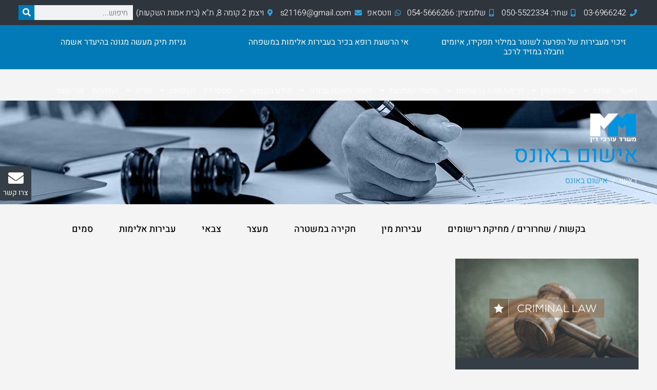

--- FILE ---
content_type: text/html; charset=UTF-8
request_url: https://www.mandelmanlaw.co.il/tag/%D7%90%D7%99%D7%A9%D7%95%D7%9D-%D7%91%D7%90%D7%95%D7%A0%D7%A1/
body_size: 45207
content:
<!doctype html>
<html dir="rtl" lang="he-IL">
<head>
	<meta charset="UTF-8">
	<meta name="viewport" content="width=device-width, initial-scale=1">
	<link rel="profile" href="https://gmpg.org/xfn/11">
	<meta name='robots' content='index, follow, max-image-preview:large, max-snippet:-1, max-video-preview:-1' />
	<style>img:is([sizes="auto" i], [sizes^="auto," i]) { contain-intrinsic-size: 3000px 1500px }</style>
	
	<!-- This site is optimized with the Yoast SEO plugin v25.6 - https://yoast.com/wordpress/plugins/seo/ -->
	<title>אישום באונס - עורך דין פלילי | שחר מנדלמן | שלומציון גבאי</title>
	<link rel="canonical" href="https://www.mandelmanlaw.co.il/tag/אישום-באונס/" />
	<meta property="og:locale" content="he_IL" />
	<meta property="og:type" content="article" />
	<meta property="og:title" content="אישום באונס - עורך דין פלילי | שחר מנדלמן | שלומציון גבאי" />
	<meta property="og:url" content="https://www.mandelmanlaw.co.il/tag/אישום-באונס/" />
	<meta property="og:site_name" content="עורך דין פלילי | שחר מנדלמן | שלומציון גבאי" />
	<meta name="twitter:card" content="summary_large_image" />
	<script type="application/ld+json" class="yoast-schema-graph">{"@context":"https://schema.org","@graph":[{"@type":"CollectionPage","@id":"https://www.mandelmanlaw.co.il/tag/%d7%90%d7%99%d7%a9%d7%95%d7%9d-%d7%91%d7%90%d7%95%d7%a0%d7%a1/","url":"https://www.mandelmanlaw.co.il/tag/%d7%90%d7%99%d7%a9%d7%95%d7%9d-%d7%91%d7%90%d7%95%d7%a0%d7%a1/","name":"אישום באונס - עורך דין פלילי | שחר מנדלמן | שלומציון גבאי","isPartOf":{"@id":"https://www.mandelmanlaw.co.il/#website"},"primaryImageOfPage":{"@id":"https://www.mandelmanlaw.co.il/tag/%d7%90%d7%99%d7%a9%d7%95%d7%9d-%d7%91%d7%90%d7%95%d7%a0%d7%a1/#primaryimage"},"image":{"@id":"https://www.mandelmanlaw.co.il/tag/%d7%90%d7%99%d7%a9%d7%95%d7%9d-%d7%91%d7%90%d7%95%d7%a0%d7%a1/#primaryimage"},"thumbnailUrl":"https://www.mandelmanlaw.co.il/wp-content/uploads/עבירת-אונס-.png","breadcrumb":{"@id":"https://www.mandelmanlaw.co.il/tag/%d7%90%d7%99%d7%a9%d7%95%d7%9d-%d7%91%d7%90%d7%95%d7%a0%d7%a1/#breadcrumb"},"inLanguage":"he-IL"},{"@type":"ImageObject","inLanguage":"he-IL","@id":"https://www.mandelmanlaw.co.il/tag/%d7%90%d7%99%d7%a9%d7%95%d7%9d-%d7%91%d7%90%d7%95%d7%a0%d7%a1/#primaryimage","url":"https://www.mandelmanlaw.co.il/wp-content/uploads/עבירת-אונס-.png","contentUrl":"https://www.mandelmanlaw.co.il/wp-content/uploads/עבירת-אונס-.png","width":688,"height":450,"caption":"עבירת אונס עונש מקסימלי"},{"@type":"BreadcrumbList","@id":"https://www.mandelmanlaw.co.il/tag/%d7%90%d7%99%d7%a9%d7%95%d7%9d-%d7%91%d7%90%d7%95%d7%a0%d7%a1/#breadcrumb","itemListElement":[{"@type":"ListItem","position":1,"name":"ראשי","item":"https://www.mandelmanlaw.co.il/"},{"@type":"ListItem","position":2,"name":"אישום באונס"}]},{"@type":"WebSite","@id":"https://www.mandelmanlaw.co.il/#website","url":"https://www.mandelmanlaw.co.il/","name":"עורך דין פלילי | שחר מנדלמן | שלומציון גבאי","description":"מומחה בעבירות מין וגרימת מוות ברשלנות","publisher":{"@id":"https://www.mandelmanlaw.co.il/#organization"},"potentialAction":[{"@type":"SearchAction","target":{"@type":"EntryPoint","urlTemplate":"https://www.mandelmanlaw.co.il/?s={search_term_string}"},"query-input":{"@type":"PropertyValueSpecification","valueRequired":true,"valueName":"search_term_string"}}],"inLanguage":"he-IL"},{"@type":"Organization","@id":"https://www.mandelmanlaw.co.il/#organization","name":"עורך דין פלילי | שחר מנדלמן | שלומציון גבאי","url":"https://www.mandelmanlaw.co.il/","logo":{"@type":"ImageObject","inLanguage":"he-IL","@id":"https://www.mandelmanlaw.co.il/#/schema/logo/image/","url":"https://www.mandelmanlaw.co.il/wp-content/uploads/לוגו-2-e1652728644959.jpg","contentUrl":"https://www.mandelmanlaw.co.il/wp-content/uploads/לוגו-2-e1652728644959.jpg","width":585,"height":398,"caption":"עורך דין פלילי  | שחר מנדלמן | שלומציון גבאי"},"image":{"@id":"https://www.mandelmanlaw.co.il/#/schema/logo/image/"}}]}</script>
	<!-- / Yoast SEO plugin. -->


<link rel="alternate" type="application/rss+xml" title="עורך דין פלילי  | שחר מנדלמן | שלומציון גבאי &laquo; פיד‏" href="https://www.mandelmanlaw.co.il/feed/" />
<link rel="alternate" type="application/rss+xml" title="עורך דין פלילי  | שחר מנדלמן | שלומציון גבאי &laquo; פיד תגובות‏" href="https://www.mandelmanlaw.co.il/comments/feed/" />
<link rel="alternate" type="application/rss+xml" title="עורך דין פלילי  | שחר מנדלמן | שלומציון גבאי &laquo; פיד מהתגית אישום באונס" href="https://www.mandelmanlaw.co.il/tag/%d7%90%d7%99%d7%a9%d7%95%d7%9d-%d7%91%d7%90%d7%95%d7%a0%d7%a1/feed/" />
<script>
window._wpemojiSettings = {"baseUrl":"https:\/\/s.w.org\/images\/core\/emoji\/16.0.1\/72x72\/","ext":".png","svgUrl":"https:\/\/s.w.org\/images\/core\/emoji\/16.0.1\/svg\/","svgExt":".svg","source":{"concatemoji":"https:\/\/www.mandelmanlaw.co.il\/wp-includes\/js\/wp-emoji-release.min.js"}};
/*! This file is auto-generated */
!function(s,n){var o,i,e;function c(e){try{var t={supportTests:e,timestamp:(new Date).valueOf()};sessionStorage.setItem(o,JSON.stringify(t))}catch(e){}}function p(e,t,n){e.clearRect(0,0,e.canvas.width,e.canvas.height),e.fillText(t,0,0);var t=new Uint32Array(e.getImageData(0,0,e.canvas.width,e.canvas.height).data),a=(e.clearRect(0,0,e.canvas.width,e.canvas.height),e.fillText(n,0,0),new Uint32Array(e.getImageData(0,0,e.canvas.width,e.canvas.height).data));return t.every(function(e,t){return e===a[t]})}function u(e,t){e.clearRect(0,0,e.canvas.width,e.canvas.height),e.fillText(t,0,0);for(var n=e.getImageData(16,16,1,1),a=0;a<n.data.length;a++)if(0!==n.data[a])return!1;return!0}function f(e,t,n,a){switch(t){case"flag":return n(e,"\ud83c\udff3\ufe0f\u200d\u26a7\ufe0f","\ud83c\udff3\ufe0f\u200b\u26a7\ufe0f")?!1:!n(e,"\ud83c\udde8\ud83c\uddf6","\ud83c\udde8\u200b\ud83c\uddf6")&&!n(e,"\ud83c\udff4\udb40\udc67\udb40\udc62\udb40\udc65\udb40\udc6e\udb40\udc67\udb40\udc7f","\ud83c\udff4\u200b\udb40\udc67\u200b\udb40\udc62\u200b\udb40\udc65\u200b\udb40\udc6e\u200b\udb40\udc67\u200b\udb40\udc7f");case"emoji":return!a(e,"\ud83e\udedf")}return!1}function g(e,t,n,a){var r="undefined"!=typeof WorkerGlobalScope&&self instanceof WorkerGlobalScope?new OffscreenCanvas(300,150):s.createElement("canvas"),o=r.getContext("2d",{willReadFrequently:!0}),i=(o.textBaseline="top",o.font="600 32px Arial",{});return e.forEach(function(e){i[e]=t(o,e,n,a)}),i}function t(e){var t=s.createElement("script");t.src=e,t.defer=!0,s.head.appendChild(t)}"undefined"!=typeof Promise&&(o="wpEmojiSettingsSupports",i=["flag","emoji"],n.supports={everything:!0,everythingExceptFlag:!0},e=new Promise(function(e){s.addEventListener("DOMContentLoaded",e,{once:!0})}),new Promise(function(t){var n=function(){try{var e=JSON.parse(sessionStorage.getItem(o));if("object"==typeof e&&"number"==typeof e.timestamp&&(new Date).valueOf()<e.timestamp+604800&&"object"==typeof e.supportTests)return e.supportTests}catch(e){}return null}();if(!n){if("undefined"!=typeof Worker&&"undefined"!=typeof OffscreenCanvas&&"undefined"!=typeof URL&&URL.createObjectURL&&"undefined"!=typeof Blob)try{var e="postMessage("+g.toString()+"("+[JSON.stringify(i),f.toString(),p.toString(),u.toString()].join(",")+"));",a=new Blob([e],{type:"text/javascript"}),r=new Worker(URL.createObjectURL(a),{name:"wpTestEmojiSupports"});return void(r.onmessage=function(e){c(n=e.data),r.terminate(),t(n)})}catch(e){}c(n=g(i,f,p,u))}t(n)}).then(function(e){for(var t in e)n.supports[t]=e[t],n.supports.everything=n.supports.everything&&n.supports[t],"flag"!==t&&(n.supports.everythingExceptFlag=n.supports.everythingExceptFlag&&n.supports[t]);n.supports.everythingExceptFlag=n.supports.everythingExceptFlag&&!n.supports.flag,n.DOMReady=!1,n.readyCallback=function(){n.DOMReady=!0}}).then(function(){return e}).then(function(){var e;n.supports.everything||(n.readyCallback(),(e=n.source||{}).concatemoji?t(e.concatemoji):e.wpemoji&&e.twemoji&&(t(e.twemoji),t(e.wpemoji)))}))}((window,document),window._wpemojiSettings);
</script>
<style id='wp-emoji-styles-inline-css'>

	img.wp-smiley, img.emoji {
		display: inline !important;
		border: none !important;
		box-shadow: none !important;
		height: 1em !important;
		width: 1em !important;
		margin: 0 0.07em !important;
		vertical-align: -0.1em !important;
		background: none !important;
		padding: 0 !important;
	}
</style>
<link rel='stylesheet' id='wp-block-library-rtl-css' href='https://www.mandelmanlaw.co.il/wp-includes/css/dist/block-library/style-rtl.min.css' media='all' />
<link rel='stylesheet' id='jet-engine-frontend-css' href='https://www.mandelmanlaw.co.il/wp-content/plugins/jet-engine/assets/css/frontend.css' media='all' />
<style id='global-styles-inline-css'>
:root{--wp--preset--aspect-ratio--square: 1;--wp--preset--aspect-ratio--4-3: 4/3;--wp--preset--aspect-ratio--3-4: 3/4;--wp--preset--aspect-ratio--3-2: 3/2;--wp--preset--aspect-ratio--2-3: 2/3;--wp--preset--aspect-ratio--16-9: 16/9;--wp--preset--aspect-ratio--9-16: 9/16;--wp--preset--color--black: #000000;--wp--preset--color--cyan-bluish-gray: #abb8c3;--wp--preset--color--white: #ffffff;--wp--preset--color--pale-pink: #f78da7;--wp--preset--color--vivid-red: #cf2e2e;--wp--preset--color--luminous-vivid-orange: #ff6900;--wp--preset--color--luminous-vivid-amber: #fcb900;--wp--preset--color--light-green-cyan: #7bdcb5;--wp--preset--color--vivid-green-cyan: #00d084;--wp--preset--color--pale-cyan-blue: #8ed1fc;--wp--preset--color--vivid-cyan-blue: #0693e3;--wp--preset--color--vivid-purple: #9b51e0;--wp--preset--gradient--vivid-cyan-blue-to-vivid-purple: linear-gradient(135deg,rgba(6,147,227,1) 0%,rgb(155,81,224) 100%);--wp--preset--gradient--light-green-cyan-to-vivid-green-cyan: linear-gradient(135deg,rgb(122,220,180) 0%,rgb(0,208,130) 100%);--wp--preset--gradient--luminous-vivid-amber-to-luminous-vivid-orange: linear-gradient(135deg,rgba(252,185,0,1) 0%,rgba(255,105,0,1) 100%);--wp--preset--gradient--luminous-vivid-orange-to-vivid-red: linear-gradient(135deg,rgba(255,105,0,1) 0%,rgb(207,46,46) 100%);--wp--preset--gradient--very-light-gray-to-cyan-bluish-gray: linear-gradient(135deg,rgb(238,238,238) 0%,rgb(169,184,195) 100%);--wp--preset--gradient--cool-to-warm-spectrum: linear-gradient(135deg,rgb(74,234,220) 0%,rgb(151,120,209) 20%,rgb(207,42,186) 40%,rgb(238,44,130) 60%,rgb(251,105,98) 80%,rgb(254,248,76) 100%);--wp--preset--gradient--blush-light-purple: linear-gradient(135deg,rgb(255,206,236) 0%,rgb(152,150,240) 100%);--wp--preset--gradient--blush-bordeaux: linear-gradient(135deg,rgb(254,205,165) 0%,rgb(254,45,45) 50%,rgb(107,0,62) 100%);--wp--preset--gradient--luminous-dusk: linear-gradient(135deg,rgb(255,203,112) 0%,rgb(199,81,192) 50%,rgb(65,88,208) 100%);--wp--preset--gradient--pale-ocean: linear-gradient(135deg,rgb(255,245,203) 0%,rgb(182,227,212) 50%,rgb(51,167,181) 100%);--wp--preset--gradient--electric-grass: linear-gradient(135deg,rgb(202,248,128) 0%,rgb(113,206,126) 100%);--wp--preset--gradient--midnight: linear-gradient(135deg,rgb(2,3,129) 0%,rgb(40,116,252) 100%);--wp--preset--font-size--small: 13px;--wp--preset--font-size--medium: 20px;--wp--preset--font-size--large: 36px;--wp--preset--font-size--x-large: 42px;--wp--preset--spacing--20: 0.44rem;--wp--preset--spacing--30: 0.67rem;--wp--preset--spacing--40: 1rem;--wp--preset--spacing--50: 1.5rem;--wp--preset--spacing--60: 2.25rem;--wp--preset--spacing--70: 3.38rem;--wp--preset--spacing--80: 5.06rem;--wp--preset--shadow--natural: 6px 6px 9px rgba(0, 0, 0, 0.2);--wp--preset--shadow--deep: 12px 12px 50px rgba(0, 0, 0, 0.4);--wp--preset--shadow--sharp: 6px 6px 0px rgba(0, 0, 0, 0.2);--wp--preset--shadow--outlined: 6px 6px 0px -3px rgba(255, 255, 255, 1), 6px 6px rgba(0, 0, 0, 1);--wp--preset--shadow--crisp: 6px 6px 0px rgba(0, 0, 0, 1);}:root { --wp--style--global--content-size: 800px;--wp--style--global--wide-size: 1200px; }:where(body) { margin: 0; }.wp-site-blocks > .alignleft { float: left; margin-right: 2em; }.wp-site-blocks > .alignright { float: right; margin-left: 2em; }.wp-site-blocks > .aligncenter { justify-content: center; margin-left: auto; margin-right: auto; }:where(.wp-site-blocks) > * { margin-block-start: 24px; margin-block-end: 0; }:where(.wp-site-blocks) > :first-child { margin-block-start: 0; }:where(.wp-site-blocks) > :last-child { margin-block-end: 0; }:root { --wp--style--block-gap: 24px; }:root :where(.is-layout-flow) > :first-child{margin-block-start: 0;}:root :where(.is-layout-flow) > :last-child{margin-block-end: 0;}:root :where(.is-layout-flow) > *{margin-block-start: 24px;margin-block-end: 0;}:root :where(.is-layout-constrained) > :first-child{margin-block-start: 0;}:root :where(.is-layout-constrained) > :last-child{margin-block-end: 0;}:root :where(.is-layout-constrained) > *{margin-block-start: 24px;margin-block-end: 0;}:root :where(.is-layout-flex){gap: 24px;}:root :where(.is-layout-grid){gap: 24px;}.is-layout-flow > .alignleft{float: left;margin-inline-start: 0;margin-inline-end: 2em;}.is-layout-flow > .alignright{float: right;margin-inline-start: 2em;margin-inline-end: 0;}.is-layout-flow > .aligncenter{margin-left: auto !important;margin-right: auto !important;}.is-layout-constrained > .alignleft{float: left;margin-inline-start: 0;margin-inline-end: 2em;}.is-layout-constrained > .alignright{float: right;margin-inline-start: 2em;margin-inline-end: 0;}.is-layout-constrained > .aligncenter{margin-left: auto !important;margin-right: auto !important;}.is-layout-constrained > :where(:not(.alignleft):not(.alignright):not(.alignfull)){max-width: var(--wp--style--global--content-size);margin-left: auto !important;margin-right: auto !important;}.is-layout-constrained > .alignwide{max-width: var(--wp--style--global--wide-size);}body .is-layout-flex{display: flex;}.is-layout-flex{flex-wrap: wrap;align-items: center;}.is-layout-flex > :is(*, div){margin: 0;}body .is-layout-grid{display: grid;}.is-layout-grid > :is(*, div){margin: 0;}body{padding-top: 0px;padding-right: 0px;padding-bottom: 0px;padding-left: 0px;}a:where(:not(.wp-element-button)){text-decoration: underline;}:root :where(.wp-element-button, .wp-block-button__link){background-color: #32373c;border-width: 0;color: #fff;font-family: inherit;font-size: inherit;line-height: inherit;padding: calc(0.667em + 2px) calc(1.333em + 2px);text-decoration: none;}.has-black-color{color: var(--wp--preset--color--black) !important;}.has-cyan-bluish-gray-color{color: var(--wp--preset--color--cyan-bluish-gray) !important;}.has-white-color{color: var(--wp--preset--color--white) !important;}.has-pale-pink-color{color: var(--wp--preset--color--pale-pink) !important;}.has-vivid-red-color{color: var(--wp--preset--color--vivid-red) !important;}.has-luminous-vivid-orange-color{color: var(--wp--preset--color--luminous-vivid-orange) !important;}.has-luminous-vivid-amber-color{color: var(--wp--preset--color--luminous-vivid-amber) !important;}.has-light-green-cyan-color{color: var(--wp--preset--color--light-green-cyan) !important;}.has-vivid-green-cyan-color{color: var(--wp--preset--color--vivid-green-cyan) !important;}.has-pale-cyan-blue-color{color: var(--wp--preset--color--pale-cyan-blue) !important;}.has-vivid-cyan-blue-color{color: var(--wp--preset--color--vivid-cyan-blue) !important;}.has-vivid-purple-color{color: var(--wp--preset--color--vivid-purple) !important;}.has-black-background-color{background-color: var(--wp--preset--color--black) !important;}.has-cyan-bluish-gray-background-color{background-color: var(--wp--preset--color--cyan-bluish-gray) !important;}.has-white-background-color{background-color: var(--wp--preset--color--white) !important;}.has-pale-pink-background-color{background-color: var(--wp--preset--color--pale-pink) !important;}.has-vivid-red-background-color{background-color: var(--wp--preset--color--vivid-red) !important;}.has-luminous-vivid-orange-background-color{background-color: var(--wp--preset--color--luminous-vivid-orange) !important;}.has-luminous-vivid-amber-background-color{background-color: var(--wp--preset--color--luminous-vivid-amber) !important;}.has-light-green-cyan-background-color{background-color: var(--wp--preset--color--light-green-cyan) !important;}.has-vivid-green-cyan-background-color{background-color: var(--wp--preset--color--vivid-green-cyan) !important;}.has-pale-cyan-blue-background-color{background-color: var(--wp--preset--color--pale-cyan-blue) !important;}.has-vivid-cyan-blue-background-color{background-color: var(--wp--preset--color--vivid-cyan-blue) !important;}.has-vivid-purple-background-color{background-color: var(--wp--preset--color--vivid-purple) !important;}.has-black-border-color{border-color: var(--wp--preset--color--black) !important;}.has-cyan-bluish-gray-border-color{border-color: var(--wp--preset--color--cyan-bluish-gray) !important;}.has-white-border-color{border-color: var(--wp--preset--color--white) !important;}.has-pale-pink-border-color{border-color: var(--wp--preset--color--pale-pink) !important;}.has-vivid-red-border-color{border-color: var(--wp--preset--color--vivid-red) !important;}.has-luminous-vivid-orange-border-color{border-color: var(--wp--preset--color--luminous-vivid-orange) !important;}.has-luminous-vivid-amber-border-color{border-color: var(--wp--preset--color--luminous-vivid-amber) !important;}.has-light-green-cyan-border-color{border-color: var(--wp--preset--color--light-green-cyan) !important;}.has-vivid-green-cyan-border-color{border-color: var(--wp--preset--color--vivid-green-cyan) !important;}.has-pale-cyan-blue-border-color{border-color: var(--wp--preset--color--pale-cyan-blue) !important;}.has-vivid-cyan-blue-border-color{border-color: var(--wp--preset--color--vivid-cyan-blue) !important;}.has-vivid-purple-border-color{border-color: var(--wp--preset--color--vivid-purple) !important;}.has-vivid-cyan-blue-to-vivid-purple-gradient-background{background: var(--wp--preset--gradient--vivid-cyan-blue-to-vivid-purple) !important;}.has-light-green-cyan-to-vivid-green-cyan-gradient-background{background: var(--wp--preset--gradient--light-green-cyan-to-vivid-green-cyan) !important;}.has-luminous-vivid-amber-to-luminous-vivid-orange-gradient-background{background: var(--wp--preset--gradient--luminous-vivid-amber-to-luminous-vivid-orange) !important;}.has-luminous-vivid-orange-to-vivid-red-gradient-background{background: var(--wp--preset--gradient--luminous-vivid-orange-to-vivid-red) !important;}.has-very-light-gray-to-cyan-bluish-gray-gradient-background{background: var(--wp--preset--gradient--very-light-gray-to-cyan-bluish-gray) !important;}.has-cool-to-warm-spectrum-gradient-background{background: var(--wp--preset--gradient--cool-to-warm-spectrum) !important;}.has-blush-light-purple-gradient-background{background: var(--wp--preset--gradient--blush-light-purple) !important;}.has-blush-bordeaux-gradient-background{background: var(--wp--preset--gradient--blush-bordeaux) !important;}.has-luminous-dusk-gradient-background{background: var(--wp--preset--gradient--luminous-dusk) !important;}.has-pale-ocean-gradient-background{background: var(--wp--preset--gradient--pale-ocean) !important;}.has-electric-grass-gradient-background{background: var(--wp--preset--gradient--electric-grass) !important;}.has-midnight-gradient-background{background: var(--wp--preset--gradient--midnight) !important;}.has-small-font-size{font-size: var(--wp--preset--font-size--small) !important;}.has-medium-font-size{font-size: var(--wp--preset--font-size--medium) !important;}.has-large-font-size{font-size: var(--wp--preset--font-size--large) !important;}.has-x-large-font-size{font-size: var(--wp--preset--font-size--x-large) !important;}
:root :where(.wp-block-pullquote){font-size: 1.5em;line-height: 1.6;}
</style>
<link rel='stylesheet' id='hello-elementor-theme-style-css' href='https://www.mandelmanlaw.co.il/wp-content/themes/hello-elementor/assets/css/theme.css' media='all' />
<link rel='stylesheet' id='hello-elementor-child-style-css' href='https://www.mandelmanlaw.co.il/wp-content/themes/hello-theme-child-master/style.css' media='all' />
<link rel='stylesheet' id='hello-elementor-css' href='https://www.mandelmanlaw.co.il/wp-content/themes/hello-elementor/assets/css/reset.css' media='all' />
<link rel='stylesheet' id='hello-elementor-header-footer-css' href='https://www.mandelmanlaw.co.il/wp-content/themes/hello-elementor/assets/css/header-footer.css' media='all' />
<link rel='stylesheet' id='elementor-frontend-css' href='https://www.mandelmanlaw.co.il/wp-content/uploads/elementor/css/custom-frontend-rtl.min.css' media='all' />
<link rel='stylesheet' id='widget-icon-list-css' href='https://www.mandelmanlaw.co.il/wp-content/uploads/elementor/css/custom-widget-icon-list-rtl.min.css' media='all' />
<link rel='stylesheet' id='widget-search-form-css' href='https://www.mandelmanlaw.co.il/wp-content/plugins/elementor-pro/assets/css/widget-search-form-rtl.min.css' media='all' />
<link rel='stylesheet' id='elementor-icons-shared-0-css' href='https://www.mandelmanlaw.co.il/wp-content/plugins/elementor/assets/lib/font-awesome/css/fontawesome.min.css' media='all' />
<link rel='stylesheet' id='elementor-icons-fa-solid-css' href='https://www.mandelmanlaw.co.il/wp-content/plugins/elementor/assets/lib/font-awesome/css/solid.min.css' media='all' />
<link rel='stylesheet' id='e-sticky-css' href='https://www.mandelmanlaw.co.il/wp-content/plugins/elementor-pro/assets/css/modules/sticky.min.css' media='all' />
<link rel='stylesheet' id='widget-nav-menu-css' href='https://www.mandelmanlaw.co.il/wp-content/uploads/elementor/css/custom-pro-widget-nav-menu-rtl.min.css' media='all' />
<link rel='stylesheet' id='widget-image-css' href='https://www.mandelmanlaw.co.il/wp-content/plugins/elementor/assets/css/widget-image-rtl.min.css' media='all' />
<link rel='stylesheet' id='e-motion-fx-css' href='https://www.mandelmanlaw.co.il/wp-content/plugins/elementor-pro/assets/css/modules/motion-fx.min.css' media='all' />
<link rel='stylesheet' id='widget-icon-box-css' href='https://www.mandelmanlaw.co.il/wp-content/uploads/elementor/css/custom-widget-icon-box-rtl.min.css' media='all' />
<link rel='stylesheet' id='widget-form-css' href='https://www.mandelmanlaw.co.il/wp-content/plugins/elementor-pro/assets/css/widget-form-rtl.min.css' media='all' />
<link rel='stylesheet' id='widget-heading-css' href='https://www.mandelmanlaw.co.il/wp-content/plugins/elementor/assets/css/widget-heading-rtl.min.css' media='all' />
<link rel='stylesheet' id='widget-social-icons-css' href='https://www.mandelmanlaw.co.il/wp-content/plugins/elementor/assets/css/widget-social-icons-rtl.min.css' media='all' />
<link rel='stylesheet' id='e-apple-webkit-css' href='https://www.mandelmanlaw.co.il/wp-content/uploads/elementor/css/custom-apple-webkit.min.css' media='all' />
<link rel='stylesheet' id='e-animation-shrink-css' href='https://www.mandelmanlaw.co.il/wp-content/plugins/elementor/assets/lib/animations/styles/e-animation-shrink.min.css' media='all' />
<link rel='stylesheet' id='widget-breadcrumbs-css' href='https://www.mandelmanlaw.co.il/wp-content/plugins/elementor-pro/assets/css/widget-breadcrumbs-rtl.min.css' media='all' />
<link rel='stylesheet' id='widget-posts-css' href='https://www.mandelmanlaw.co.il/wp-content/plugins/elementor-pro/assets/css/widget-posts-rtl.min.css' media='all' />
<link rel='stylesheet' id='elementor-icons-css' href='https://www.mandelmanlaw.co.il/wp-content/plugins/elementor/assets/lib/eicons/css/elementor-icons.min.css' media='all' />
<link rel='stylesheet' id='elementor-post-7-css' href='https://www.mandelmanlaw.co.il/wp-content/uploads/elementor/css/post-7.css' media='all' />
<link rel='stylesheet' id='jet-tabs-frontend-css' href='https://www.mandelmanlaw.co.il/wp-content/plugins/jet-tabs/assets/css/jet-tabs-frontend.css' media='all' />
<link rel='stylesheet' id='elementor-post-206-css' href='https://www.mandelmanlaw.co.il/wp-content/uploads/elementor/css/post-206.css' media='all' />
<link rel='stylesheet' id='elementor-post-2672-css' href='https://www.mandelmanlaw.co.il/wp-content/uploads/elementor/css/post-2672.css' media='all' />
<link rel='stylesheet' id='elementor-post-377-css' href='https://www.mandelmanlaw.co.il/wp-content/uploads/elementor/css/post-377.css' media='all' />
<link rel='stylesheet' id='elementor-post-877-css' href='https://www.mandelmanlaw.co.il/wp-content/uploads/elementor/css/post-877.css' media='all' />
<link rel='stylesheet' id='elementor-gf-local-heebo-css' href='https://www.mandelmanlaw.co.il/wp-content/uploads/elementor/google-fonts/css/heebo.css' media='all' />
<link rel='stylesheet' id='elementor-icons-fa-brands-css' href='https://www.mandelmanlaw.co.il/wp-content/plugins/elementor/assets/lib/font-awesome/css/brands.min.css' media='all' />
<script src="https://www.mandelmanlaw.co.il/wp-includes/js/jquery/jquery.min.js" id="jquery-core-js"></script>
<script src="https://www.mandelmanlaw.co.il/wp-includes/js/jquery/jquery-migrate.min.js" id="jquery-migrate-js"></script>
<link rel="https://api.w.org/" href="https://www.mandelmanlaw.co.il/wp-json/" /><link rel="alternate" title="JSON" type="application/json" href="https://www.mandelmanlaw.co.il/wp-json/wp/v2/tags/90" /><link rel="EditURI" type="application/rsd+xml" title="RSD" href="https://www.mandelmanlaw.co.il/xmlrpc.php?rsd" />

<meta name="generator" content="Elementor 3.29.2; features: additional_custom_breakpoints, e_local_google_fonts; settings: css_print_method-external, google_font-enabled, font_display-auto">
<!-- Google Tag Manager -->
<script>(function(w,d,s,l,i){w[l]=w[l]||[];w[l].push({'gtm.start':
new Date().getTime(),event:'gtm.js'});var f=d.getElementsByTagName(s)[0],
j=d.createElement(s),dl=l!='dataLayer'?'&l='+l:'';j.async=true;j.src=
'https://www.googletagmanager.com/gtm.js?id='+i+dl;f.parentNode.insertBefore(j,f);
})(window,document,'script','dataLayer','GTM-W4J4PL7');</script>
<!-- End Google Tag Manager -->
			<style>
				.e-con.e-parent:nth-of-type(n+4):not(.e-lazyloaded):not(.e-no-lazyload),
				.e-con.e-parent:nth-of-type(n+4):not(.e-lazyloaded):not(.e-no-lazyload) * {
					background-image: none !important;
				}
				@media screen and (max-height: 1024px) {
					.e-con.e-parent:nth-of-type(n+3):not(.e-lazyloaded):not(.e-no-lazyload),
					.e-con.e-parent:nth-of-type(n+3):not(.e-lazyloaded):not(.e-no-lazyload) * {
						background-image: none !important;
					}
				}
				@media screen and (max-height: 640px) {
					.e-con.e-parent:nth-of-type(n+2):not(.e-lazyloaded):not(.e-no-lazyload),
					.e-con.e-parent:nth-of-type(n+2):not(.e-lazyloaded):not(.e-no-lazyload) * {
						background-image: none !important;
					}
				}
			</style>
			<script id='nitro-telemetry-meta' nitro-exclude>window.NPTelemetryMetadata={missReason: (!window.NITROPACK_STATE ? 'cache not found' : 'hit'),pageType: 'post_tag',isEligibleForOptimization: true,}</script><script id='nitro-generic' nitro-exclude>(()=>{window.NitroPack=window.NitroPack||{coreVersion:"na",isCounted:!1};let e=document.createElement("script");if(e.src="https://nitroscripts.com/EZAPzjMDqPBISCYkFFMiurQlsNTVNCSv",e.async=!0,e.id="nitro-script",document.head.appendChild(e),!window.NitroPack.isCounted){window.NitroPack.isCounted=!0;let t=()=>{navigator.sendBeacon("https://to.getnitropack.com/p",JSON.stringify({siteId:"EZAPzjMDqPBISCYkFFMiurQlsNTVNCSv",url:window.location.href,isOptimized:!!window.IS_NITROPACK,coreVersion:"na",missReason:window.NPTelemetryMetadata?.missReason||"",pageType:window.NPTelemetryMetadata?.pageType||"",isEligibleForOptimization:!!window.NPTelemetryMetadata?.isEligibleForOptimization}))};(()=>{let e=()=>new Promise(e=>{"complete"===document.readyState?e():window.addEventListener("load",e)}),i=()=>new Promise(e=>{document.prerendering?document.addEventListener("prerenderingchange",e,{once:!0}):e()}),a=async()=>{await i(),await e(),t()};a()})(),window.addEventListener("pageshow",e=>{if(e.persisted){let i=document.prerendering||self.performance?.getEntriesByType?.("navigation")[0]?.activationStart>0;"visible"!==document.visibilityState||i||t()}})}})();</script><link rel="icon" href="https://www.mandelmanlaw.co.il/wp-content/uploads/לוגו-1-e1651062284623-150x150.jpg" sizes="32x32" />
<link rel="icon" href="https://www.mandelmanlaw.co.il/wp-content/uploads/לוגו-1-e1651062284623.jpg" sizes="192x192" />
<link rel="apple-touch-icon" href="https://www.mandelmanlaw.co.il/wp-content/uploads/לוגו-1-e1651062284623.jpg" />
<meta name="msapplication-TileImage" content="https://www.mandelmanlaw.co.il/wp-content/uploads/לוגו-1-e1651062284623.jpg" />
		<style id="wp-custom-css">
			#pojo-a11y-toolbar {
    bottom: 130px !important;
    top: unset !important;
}
.pojo-a11y-toolbar-toggle {
    bottom: 0px !important;
}
		</style>
		</head>
<body class="rtl archive tag tag-90 wp-custom-logo wp-embed-responsive wp-theme-hello-elementor wp-child-theme-hello-theme-child-master ally-default hello-elementor-default elementor-page-877 elementor-default elementor-template-full-width elementor-kit-7">

<!-- Google Tag Manager (noscript) -->
<noscript><iframe src="https://www.googletagmanager.com/ns.html?id=GTM-W4J4PL7"
height="0" width="0" style="display:none;visibility:hidden"></iframe></noscript>
<!-- End Google Tag Manager (noscript) -->

<a class="skip-link screen-reader-text" href="#content">דלג לתוכן</a>

		<div data-elementor-type="header" data-elementor-id="206" class="elementor elementor-206 elementor-location-header" data-elementor-post-type="elementor_library">
					<section class="elementor-section elementor-top-section elementor-element elementor-element-aaebb7e elementor-hidden-tablet elementor-hidden-mobile elementor-section-full_width elementor-section-height-default elementor-section-height-default" data-id="aaebb7e" data-element_type="section" data-settings="{&quot;background_background&quot;:&quot;classic&quot;}">
						<div class="elementor-container elementor-column-gap-default">
					<div class="elementor-column elementor-col-100 elementor-top-column elementor-element elementor-element-c27d6c1" data-id="c27d6c1" data-element_type="column">
			<div class="elementor-widget-wrap elementor-element-populated">
						<div class="elementor-element elementor-element-694dfa0 elementor-icon-list--layout-inline elementor-widget__width-auto elementor-list-item-link-full_width elementor-widget elementor-widget-icon-list" data-id="694dfa0" data-element_type="widget" data-widget_type="icon-list.default">
				<div class="elementor-widget-container">
							<ul class="elementor-icon-list-items elementor-inline-items">
							<li class="elementor-icon-list-item elementor-inline-item">
											<a href="tel:03-6966242">

												<span class="elementor-icon-list-icon">
							<i aria-hidden="true" class="fas fa-phone"></i>						</span>
										<span class="elementor-icon-list-text">03-6966242</span>
											</a>
									</li>
								<li class="elementor-icon-list-item elementor-inline-item">
											<a href="tel:050-5522334">

												<span class="elementor-icon-list-icon">
							<i aria-hidden="true" class="fas fa-mobile-alt"></i>						</span>
										<span class="elementor-icon-list-text">שחר: 050-5522334</span>
											</a>
									</li>
								<li class="elementor-icon-list-item elementor-inline-item">
											<a href="tel:054-5666266">

												<span class="elementor-icon-list-icon">
							<i aria-hidden="true" class="fas fa-mobile-alt"></i>						</span>
										<span class="elementor-icon-list-text">שלומציון: 054-5666266</span>
											</a>
									</li>
								<li class="elementor-icon-list-item elementor-inline-item">
											<a href="https://wa.me/972505522334">

												<span class="elementor-icon-list-icon">
							<i aria-hidden="true" class="fab fa-whatsapp"></i>						</span>
										<span class="elementor-icon-list-text">ווטסאפ</span>
											</a>
									</li>
								<li class="elementor-icon-list-item elementor-inline-item">
											<a href="mailto:s21169@gmail.com" target="_blank">

												<span class="elementor-icon-list-icon">
							<i aria-hidden="true" class="fas fa-envelope"></i>						</span>
										<span class="elementor-icon-list-text">s21169@gmail.com</span>
											</a>
									</li>
								<li class="elementor-icon-list-item elementor-inline-item">
											<a href="https://www.google.co.il/maps/place/%D7%A2%D7%95%D7%A8%D7%9A+%D7%93%D7%99%D7%9F+%D7%A4%D7%9C%D7%99%D7%9C%D7%99+%D7%91%D7%AA%D7%9C+%D7%90%D7%91%D7%99%D7%91+%7C+%D7%92%D7%A8%D7%99%D7%9E%D7%AA+%D7%9E%D7%95%D7%95%D7%AA+%D7%91%D7%A8%D7%A9%D7%9C%D7%A0%D7%95%D7%AA+%7C+%D7%A2%D7%91%D7%99%D7%A8%D7%95%D7%AA+%D7%94%D7%98%D7%A8%D7%93%D7%94+%D7%9E%D7%A2%D7%A9%D7%94+%D7%9E%D7%92%D7%95%D7%A0%D7%94+-+%D7%A9%D7%97%D7%A8+%D7%9E%D7%A0%D7%93%D7%9C%D7%9E%D7%9F%E2%80%AD/@32.0776928,34.7926083,17z/data=!3m1!4b1!4m6!3m5!1s0x151d4ba7aa2ce075:0xc2e228e36b397cad!8m2!3d32.0776883!4d34.7900334!16s%2Fg%2F11rt_xv1h_?hl=iw&#038;entry=ttu&#038;g_ep=EgoyMDI1MDEyMi4wIKXMDSoASAFQAw%3D%3D" target="_blank">

												<span class="elementor-icon-list-icon">
							<i aria-hidden="true" class="fas fa-map-marker-alt"></i>						</span>
										<span class="elementor-icon-list-text">ויצמן 2 קומה 8, ת"א (בית אמות השקעות)</span>
											</a>
									</li>
						</ul>
						</div>
				</div>
				<div class="elementor-element elementor-element-bfe4c42 elementor-widget__width-auto elementor-search-form--skin-classic elementor-search-form--button-type-icon elementor-search-form--icon-search elementor-widget elementor-widget-search-form" data-id="bfe4c42" data-element_type="widget" data-settings="{&quot;skin&quot;:&quot;classic&quot;}" data-widget_type="search-form.default">
				<div class="elementor-widget-container">
							<search role="search">
			<form class="elementor-search-form" action="https://www.mandelmanlaw.co.il" method="get">
												<div class="elementor-search-form__container">
					<label class="elementor-screen-only" for="elementor-search-form-bfe4c42">חיפוש</label>

					
					<input id="elementor-search-form-bfe4c42" placeholder="חיפוש..." class="elementor-search-form__input" type="search" name="s" value="">
					
											<button class="elementor-search-form__submit" type="submit" aria-label="חיפוש">
															<i aria-hidden="true" class="fas fa-search"></i>													</button>
					
									</div>
			</form>
		</search>
						</div>
				</div>
					</div>
		</div>
					</div>
		</section>
				<section class="elementor-section elementor-top-section elementor-element elementor-element-9eac100 elementor-section-full_width elementor-section-height-default elementor-section-height-default" data-id="9eac100" data-element_type="section" data-settings="{&quot;background_background&quot;:&quot;classic&quot;,&quot;sticky&quot;:&quot;top&quot;,&quot;sticky_on&quot;:[&quot;mobile&quot;],&quot;sticky_offset_mobile&quot;:0,&quot;sticky_effects_offset_mobile&quot;:0,&quot;sticky_offset&quot;:0,&quot;sticky_effects_offset&quot;:0,&quot;sticky_anchor_link_offset&quot;:0}">
						<div class="elementor-container elementor-column-gap-default">
					<div class="elementor-column elementor-col-100 elementor-top-column elementor-element elementor-element-d5757ba" data-id="d5757ba" data-element_type="column">
			<div class="elementor-widget-wrap elementor-element-populated">
						<div class="elementor-element elementor-element-a09e842 elementor-widget elementor-widget-jet-listing-grid" data-id="a09e842" data-element_type="widget" data-settings="{&quot;columns&quot;:&quot;3&quot;,&quot;columns_tablet&quot;:&quot;2&quot;,&quot;columns_mobile&quot;:&quot;1&quot;}" data-widget_type="jet-listing-grid.default">
				<div class="elementor-widget-container">
					<div class="jet-listing-grid jet-listing"><div class="jet-listing-grid__slider" data-slider_options="{&quot;autoplaySpeed&quot;:0,&quot;autoplay&quot;:true,&quot;pauseOnHover&quot;:true,&quot;infinite&quot;:true,&quot;centerMode&quot;:true,&quot;speed&quot;:7000,&quot;arrows&quot;:false,&quot;dots&quot;:false,&quot;slidesToScroll&quot;:1,&quot;prevArrow&quot;:&quot;&lt;div class='jet-listing-grid__slider-icon prev-arrow ' role='button' aria-label='Previous'&gt;&lt;svg width='180' height='180' viewBox='0 0 180 180' fill='none' xmlns='http:\/\/www.w3.org\/2000\/svg'&gt;&lt;path d='M119 47.3166C119 48.185 118.668 48.9532 118.003 49.6212L78.8385 89L118.003 128.379C118.668 129.047 119 129.815 119 130.683C119 131.552 118.668 132.32 118.003 132.988L113.021 137.998C112.356 138.666 111.592 139 110.729 139C109.865 139 109.101 138.666 108.436 137.998L61.9966 91.3046C61.3322 90.6366 61 89.8684 61 89C61 88.1316 61.3322 87.3634 61.9966 86.6954L108.436 40.002C109.101 39.334 109.865 39 110.729 39C111.592 39 112.356 39.334 113.021 40.002L118.003 45.012C118.668 45.68 119 46.4482 119 47.3166Z' fill='black'\/&gt;&lt;\/svg&gt;&lt;\/div&gt;&quot;,&quot;nextArrow&quot;:&quot;&lt;div class='jet-listing-grid__slider-icon next-arrow ' role='button' aria-label='Next'&gt;&lt;svg width='180' height='180' viewBox='0 0 180 180' fill='none' xmlns='http:\/\/www.w3.org\/2000\/svg'&gt;&lt;path d='M119 47.3166C119 48.185 118.668 48.9532 118.003 49.6212L78.8385 89L118.003 128.379C118.668 129.047 119 129.815 119 130.683C119 131.552 118.668 132.32 118.003 132.988L113.021 137.998C112.356 138.666 111.592 139 110.729 139C109.865 139 109.101 138.666 108.436 137.998L61.9966 91.3046C61.3322 90.6366 61 89.8684 61 89C61 88.1316 61.3322 87.3634 61.9966 86.6954L108.436 40.002C109.101 39.334 109.865 39 110.729 39C111.592 39 112.356 39.334 113.021 40.002L118.003 45.012C118.668 45.68 119 46.4482 119 47.3166Z' fill='black'\/&gt;&lt;\/svg&gt;&lt;\/div&gt;&quot;,&quot;rtl&quot;:true,&quot;itemsCount&quot;:67,&quot;fade&quot;:false,&quot;slidesToShow&quot;:{&quot;desktop&quot;:3,&quot;tablet&quot;:2,&quot;mobile&quot;:1}}" dir="rtl"><div class="jet-listing-grid__items grid-col-desk-3 grid-col-tablet-2 grid-col-mobile-1 jet-listing-grid--2672" data-queried-id="90|WP_Term" data-nav="{&quot;enabled&quot;:false,&quot;type&quot;:null,&quot;more_el&quot;:null,&quot;query&quot;:[],&quot;widget_settings&quot;:{&quot;lisitng_id&quot;:2672,&quot;posts_num&quot;:50,&quot;columns&quot;:3,&quot;columns_tablet&quot;:2,&quot;columns_mobile&quot;:1,&quot;column_min_width&quot;:240,&quot;column_min_width_tablet&quot;:240,&quot;column_min_width_mobile&quot;:240,&quot;inline_columns_css&quot;:false,&quot;is_archive_template&quot;:&quot;&quot;,&quot;post_status&quot;:[&quot;publish&quot;],&quot;use_random_posts_num&quot;:&quot;&quot;,&quot;max_posts_num&quot;:9,&quot;not_found_message&quot;:&quot;No data was found&quot;,&quot;is_masonry&quot;:false,&quot;equal_columns_height&quot;:&quot;&quot;,&quot;use_load_more&quot;:&quot;&quot;,&quot;load_more_id&quot;:&quot;&quot;,&quot;load_more_type&quot;:&quot;click&quot;,&quot;load_more_offset&quot;:{&quot;unit&quot;:&quot;px&quot;,&quot;size&quot;:0,&quot;sizes&quot;:[]},&quot;use_custom_post_types&quot;:&quot;&quot;,&quot;custom_post_types&quot;:[],&quot;hide_widget_if&quot;:&quot;&quot;,&quot;carousel_enabled&quot;:&quot;yes&quot;,&quot;slides_to_scroll&quot;:&quot;1&quot;,&quot;arrows&quot;:&quot;true&quot;,&quot;arrow_icon&quot;:&quot;fa fa-angle-left&quot;,&quot;dots&quot;:&quot;&quot;,&quot;autoplay&quot;:&quot;true&quot;,&quot;pause_on_hover&quot;:&quot;true&quot;,&quot;autoplay_speed&quot;:5000,&quot;infinite&quot;:&quot;true&quot;,&quot;center_mode&quot;:&quot;true&quot;,&quot;effect&quot;:&quot;slide&quot;,&quot;speed&quot;:7000,&quot;inject_alternative_items&quot;:&quot;&quot;,&quot;injection_items&quot;:[],&quot;scroll_slider_enabled&quot;:&quot;&quot;,&quot;scroll_slider_on&quot;:[&quot;desktop&quot;,&quot;tablet&quot;,&quot;mobile&quot;],&quot;custom_query&quot;:false,&quot;custom_query_id&quot;:&quot;&quot;,&quot;_element_id&quot;:&quot;&quot;,&quot;collapse_first_last_gap&quot;:false,&quot;list_tag_selection&quot;:&quot;&quot;,&quot;list_items_wrapper_tag&quot;:&quot;div&quot;,&quot;list_item_tag&quot;:&quot;div&quot;,&quot;empty_items_wrapper_tag&quot;:&quot;div&quot;}}" data-page="1" data-pages="1" data-listing-source="repeater" data-listing-id="2672" data-query-id=""><div class="jet-listing-grid__item jet-listing-dynamic-post-90" data-post-id="90"  >		<div data-elementor-type="jet-listing-items" data-elementor-id="2672" class="elementor elementor-2672" data-elementor-post-type="jet-engine">
						<section class="elementor-section elementor-top-section elementor-element elementor-element-1a0f5c7 elementor-section-full_width elementor-section-height-default elementor-section-height-default" data-id="1a0f5c7" data-element_type="section">
						<div class="elementor-container elementor-column-gap-no">
					<div class="elementor-column elementor-col-100 elementor-top-column elementor-element elementor-element-7f6a7b1" data-id="7f6a7b1" data-element_type="column">
			<div class="elementor-widget-wrap elementor-element-populated">
						<div class="elementor-element elementor-element-e2fd782 elementor-widget__width-auto elementor-widget elementor-widget-jet-listing-dynamic-field" data-id="e2fd782" data-element_type="widget" data-widget_type="jet-listing-dynamic-field.default">
				<div class="elementor-widget-container">
					<div class="jet-listing jet-listing-dynamic-field display-inline"><div class="jet-listing-dynamic-field__inline-wrap"><div class="jet-listing-dynamic-field__content"><a href="https://www.mandelmanlaw.co.il/%d7%90%d7%99-%d7%94%d7%a8%d7%a9%d7%a2%d7%aa-%d7%a8%d7%95%d7%a4%d7%90-%d7%91%d7%9b%d7%99%d7%a8-%d7%91%d7%a2%d7%91%d7%99%d7%a8%d7%95%d7%aa-%d7%90%d7%9c%d7%99%d7%9e%d7%95%d7%aa-%d7%91%d7%9e%d7%a9%d7%a4/">אי הרשעת רופא בכיר בעבירות אלימות במשפחה</a></div></div></div>				</div>
				</div>
					</div>
		</div>
					</div>
		</section>
				</div>
		</div><div class="jet-listing-grid__item jet-listing-dynamic-post-90" data-post-id="90"  >		<div data-elementor-type="jet-listing-items" data-elementor-id="2672" class="elementor elementor-2672" data-elementor-post-type="jet-engine">
						<section class="elementor-section elementor-top-section elementor-element elementor-element-1a0f5c7 elementor-section-full_width elementor-section-height-default elementor-section-height-default" data-id="1a0f5c7" data-element_type="section">
						<div class="elementor-container elementor-column-gap-no">
					<div class="elementor-column elementor-col-100 elementor-top-column elementor-element elementor-element-7f6a7b1" data-id="7f6a7b1" data-element_type="column">
			<div class="elementor-widget-wrap elementor-element-populated">
						<div class="elementor-element elementor-element-e2fd782 elementor-widget__width-auto elementor-widget elementor-widget-jet-listing-dynamic-field" data-id="e2fd782" data-element_type="widget" data-widget_type="jet-listing-dynamic-field.default">
				<div class="elementor-widget-container">
					<div class="jet-listing jet-listing-dynamic-field display-inline"><div class="jet-listing-dynamic-field__inline-wrap"><div class="jet-listing-dynamic-field__content"><a href="https://www.mandelmanlaw.co.il/%d7%92%d7%a0%d7%99%d7%96%d7%aa-%d7%aa%d7%99%d7%a7-%d7%9e%d7%a2%d7%a9%d7%94-%d7%9e%d7%92%d7%95%d7%a0%d7%94-%d7%91%d7%94%d7%99%d7%a2%d7%93%d7%a8-%d7%90%d7%a9%d7%9e%d7%94_compressed/">גניזת תיק מעשה מגונה בהיעדר אשמה</a></div></div></div>				</div>
				</div>
					</div>
		</div>
					</div>
		</section>
				</div>
		</div><div class="jet-listing-grid__item jet-listing-dynamic-post-90" data-post-id="90"  >		<div data-elementor-type="jet-listing-items" data-elementor-id="2672" class="elementor elementor-2672" data-elementor-post-type="jet-engine">
						<section class="elementor-section elementor-top-section elementor-element elementor-element-1a0f5c7 elementor-section-full_width elementor-section-height-default elementor-section-height-default" data-id="1a0f5c7" data-element_type="section">
						<div class="elementor-container elementor-column-gap-no">
					<div class="elementor-column elementor-col-100 elementor-top-column elementor-element elementor-element-7f6a7b1" data-id="7f6a7b1" data-element_type="column">
			<div class="elementor-widget-wrap elementor-element-populated">
						<div class="elementor-element elementor-element-e2fd782 elementor-widget__width-auto elementor-widget elementor-widget-jet-listing-dynamic-field" data-id="e2fd782" data-element_type="widget" data-widget_type="jet-listing-dynamic-field.default">
				<div class="elementor-widget-container">
					<div class="jet-listing jet-listing-dynamic-field display-inline"><div class="jet-listing-dynamic-field__inline-wrap"><div class="jet-listing-dynamic-field__content"><a href="https://www.mandelmanlaw.co.il/%d7%99%d7%99%d7%a6%d7%95%d7%92-%d7%91%d7%aa%d7%99%d7%a7-%d7%94%d7%a6%d7%aa%d7%95%d7%aa-%d7%94%d7%9e%d7%95%d7%a2%d7%a6%d7%95%d7%aa-%d7%94%d7%93%d7%aa%d7%99%d7%95%d7%aa/">ייצוג בתיק הצתות המועצות הדתיות</a></div></div></div>				</div>
				</div>
					</div>
		</div>
					</div>
		</section>
				</div>
		</div><div class="jet-listing-grid__item jet-listing-dynamic-post-90" data-post-id="90"  >		<div data-elementor-type="jet-listing-items" data-elementor-id="2672" class="elementor elementor-2672" data-elementor-post-type="jet-engine">
						<section class="elementor-section elementor-top-section elementor-element elementor-element-1a0f5c7 elementor-section-full_width elementor-section-height-default elementor-section-height-default" data-id="1a0f5c7" data-element_type="section">
						<div class="elementor-container elementor-column-gap-no">
					<div class="elementor-column elementor-col-100 elementor-top-column elementor-element elementor-element-7f6a7b1" data-id="7f6a7b1" data-element_type="column">
			<div class="elementor-widget-wrap elementor-element-populated">
						<div class="elementor-element elementor-element-e2fd782 elementor-widget__width-auto elementor-widget elementor-widget-jet-listing-dynamic-field" data-id="e2fd782" data-element_type="widget" data-widget_type="jet-listing-dynamic-field.default">
				<div class="elementor-widget-container">
					<div class="jet-listing jet-listing-dynamic-field display-inline"><div class="jet-listing-dynamic-field__inline-wrap"><div class="jet-listing-dynamic-field__content"><a href="https://www.mandelmanlaw.co.il/ff64f6f/">גזר דין לקולא תוך סטייה מהענישה המקובלת</a></div></div></div>				</div>
				</div>
					</div>
		</div>
					</div>
		</section>
				</div>
		</div><div class="jet-listing-grid__item jet-listing-dynamic-post-90" data-post-id="90"  >		<div data-elementor-type="jet-listing-items" data-elementor-id="2672" class="elementor elementor-2672" data-elementor-post-type="jet-engine">
						<section class="elementor-section elementor-top-section elementor-element elementor-element-1a0f5c7 elementor-section-full_width elementor-section-height-default elementor-section-height-default" data-id="1a0f5c7" data-element_type="section">
						<div class="elementor-container elementor-column-gap-no">
					<div class="elementor-column elementor-col-100 elementor-top-column elementor-element elementor-element-7f6a7b1" data-id="7f6a7b1" data-element_type="column">
			<div class="elementor-widget-wrap elementor-element-populated">
						<div class="elementor-element elementor-element-e2fd782 elementor-widget__width-auto elementor-widget elementor-widget-jet-listing-dynamic-field" data-id="e2fd782" data-element_type="widget" data-widget_type="jet-listing-dynamic-field.default">
				<div class="elementor-widget-container">
					<div class="jet-listing jet-listing-dynamic-field display-inline"><div class="jet-listing-dynamic-field__inline-wrap"><div class="jet-listing-dynamic-field__content"><a href="https://www.mandelmanlaw.co.il/111-2/">זיכוי מאונס - בית משפט עליון</a></div></div></div>				</div>
				</div>
					</div>
		</div>
					</div>
		</section>
				</div>
		</div><div class="jet-listing-grid__item jet-listing-dynamic-post-90" data-post-id="90"  >		<div data-elementor-type="jet-listing-items" data-elementor-id="2672" class="elementor elementor-2672" data-elementor-post-type="jet-engine">
						<section class="elementor-section elementor-top-section elementor-element elementor-element-1a0f5c7 elementor-section-full_width elementor-section-height-default elementor-section-height-default" data-id="1a0f5c7" data-element_type="section">
						<div class="elementor-container elementor-column-gap-no">
					<div class="elementor-column elementor-col-100 elementor-top-column elementor-element elementor-element-7f6a7b1" data-id="7f6a7b1" data-element_type="column">
			<div class="elementor-widget-wrap elementor-element-populated">
						<div class="elementor-element elementor-element-e2fd782 elementor-widget__width-auto elementor-widget elementor-widget-jet-listing-dynamic-field" data-id="e2fd782" data-element_type="widget" data-widget_type="jet-listing-dynamic-field.default">
				<div class="elementor-widget-container">
					<div class="jet-listing jet-listing-dynamic-field display-inline"><div class="jet-listing-dynamic-field__inline-wrap"><div class="jet-listing-dynamic-field__content"><a href="https://www.mandelmanlaw.co.il/%d7%99%d7%99%d7%a6%d7%95%d7%92-%d7%97%d7%a9%d7%95%d7%93-%d7%91%d7%91%d7%99%d7%a6%d7%95%d7%a2-%d7%a2%d7%91%d7%99%d7%a8%d7%95%d7%aa-%d7%9e%d7%99%d7%9f-%d7%91%d7%a4%d7%aa%d7%97-%d7%aa%d7%a7%d7%95%d7%95/">ייצוג חשוד בביצוע עבירות מין בפתח תקווה</a></div></div></div>				</div>
				</div>
					</div>
		</div>
					</div>
		</section>
				</div>
		</div><div class="jet-listing-grid__item jet-listing-dynamic-post-90" data-post-id="90"  >		<div data-elementor-type="jet-listing-items" data-elementor-id="2672" class="elementor elementor-2672" data-elementor-post-type="jet-engine">
						<section class="elementor-section elementor-top-section elementor-element elementor-element-1a0f5c7 elementor-section-full_width elementor-section-height-default elementor-section-height-default" data-id="1a0f5c7" data-element_type="section">
						<div class="elementor-container elementor-column-gap-no">
					<div class="elementor-column elementor-col-100 elementor-top-column elementor-element elementor-element-7f6a7b1" data-id="7f6a7b1" data-element_type="column">
			<div class="elementor-widget-wrap elementor-element-populated">
						<div class="elementor-element elementor-element-e2fd782 elementor-widget__width-auto elementor-widget elementor-widget-jet-listing-dynamic-field" data-id="e2fd782" data-element_type="widget" data-widget_type="jet-listing-dynamic-field.default">
				<div class="elementor-widget-container">
					<div class="jet-listing jet-listing-dynamic-field display-inline"><div class="jet-listing-dynamic-field__inline-wrap"><div class="jet-listing-dynamic-field__content"><a href="https://www.mandelmanlaw.co.il/116-2/">זיכוי מלא בתיק אונס (שלא מחמת הספק)</a></div></div></div>				</div>
				</div>
					</div>
		</div>
					</div>
		</section>
				</div>
		</div><div class="jet-listing-grid__item jet-listing-dynamic-post-90" data-post-id="90"  >		<div data-elementor-type="jet-listing-items" data-elementor-id="2672" class="elementor elementor-2672" data-elementor-post-type="jet-engine">
						<section class="elementor-section elementor-top-section elementor-element elementor-element-1a0f5c7 elementor-section-full_width elementor-section-height-default elementor-section-height-default" data-id="1a0f5c7" data-element_type="section">
						<div class="elementor-container elementor-column-gap-no">
					<div class="elementor-column elementor-col-100 elementor-top-column elementor-element elementor-element-7f6a7b1" data-id="7f6a7b1" data-element_type="column">
			<div class="elementor-widget-wrap elementor-element-populated">
						<div class="elementor-element elementor-element-e2fd782 elementor-widget__width-auto elementor-widget elementor-widget-jet-listing-dynamic-field" data-id="e2fd782" data-element_type="widget" data-widget_type="jet-listing-dynamic-field.default">
				<div class="elementor-widget-container">
					<div class="jet-listing jet-listing-dynamic-field display-inline"><div class="jet-listing-dynamic-field__inline-wrap"><div class="jet-listing-dynamic-field__content"><a href="https://www.mandelmanlaw.co.il/%d7%92%d7%96%d7%a8-%d7%93%d7%99%d7%9f-%d7%9c%d7%95%d7%93-%d7%97%d7%9c%d7%a7-%d7%90/">זיכוי בתיק אונס 2015 א'</a></div></div></div>				</div>
				</div>
					</div>
		</div>
					</div>
		</section>
				</div>
		</div><div class="jet-listing-grid__item jet-listing-dynamic-post-90" data-post-id="90"  >		<div data-elementor-type="jet-listing-items" data-elementor-id="2672" class="elementor elementor-2672" data-elementor-post-type="jet-engine">
						<section class="elementor-section elementor-top-section elementor-element elementor-element-1a0f5c7 elementor-section-full_width elementor-section-height-default elementor-section-height-default" data-id="1a0f5c7" data-element_type="section">
						<div class="elementor-container elementor-column-gap-no">
					<div class="elementor-column elementor-col-100 elementor-top-column elementor-element elementor-element-7f6a7b1" data-id="7f6a7b1" data-element_type="column">
			<div class="elementor-widget-wrap elementor-element-populated">
						<div class="elementor-element elementor-element-e2fd782 elementor-widget__width-auto elementor-widget elementor-widget-jet-listing-dynamic-field" data-id="e2fd782" data-element_type="widget" data-widget_type="jet-listing-dynamic-field.default">
				<div class="elementor-widget-container">
					<div class="jet-listing jet-listing-dynamic-field display-inline"><div class="jet-listing-dynamic-field__inline-wrap"><div class="jet-listing-dynamic-field__content"><a href="https://www.mandelmanlaw.co.il/%d7%92%d7%96%d7%a8-%d7%93%d7%99%d7%9f-%d7%9c%d7%95%d7%93-%d7%97%d7%9c%d7%a7-%d7%91/">זיכוי בתיק אונס 2015 ב'</a></div></div></div>				</div>
				</div>
					</div>
		</div>
					</div>
		</section>
				</div>
		</div><div class="jet-listing-grid__item jet-listing-dynamic-post-90" data-post-id="90"  >		<div data-elementor-type="jet-listing-items" data-elementor-id="2672" class="elementor elementor-2672" data-elementor-post-type="jet-engine">
						<section class="elementor-section elementor-top-section elementor-element elementor-element-1a0f5c7 elementor-section-full_width elementor-section-height-default elementor-section-height-default" data-id="1a0f5c7" data-element_type="section">
						<div class="elementor-container elementor-column-gap-no">
					<div class="elementor-column elementor-col-100 elementor-top-column elementor-element elementor-element-7f6a7b1" data-id="7f6a7b1" data-element_type="column">
			<div class="elementor-widget-wrap elementor-element-populated">
						<div class="elementor-element elementor-element-e2fd782 elementor-widget__width-auto elementor-widget elementor-widget-jet-listing-dynamic-field" data-id="e2fd782" data-element_type="widget" data-widget_type="jet-listing-dynamic-field.default">
				<div class="elementor-widget-container">
					<div class="jet-listing jet-listing-dynamic-field display-inline"><div class="jet-listing-dynamic-field__inline-wrap"><div class="jet-listing-dynamic-field__content"><a href="https://www.mandelmanlaw.co.il/%d7%96%d7%99%d7%9b%d7%95%d7%99-%d7%95%d7%91%d7%99%d7%98%d7%95%d7%9c-%d7%9b%d7%aa%d7%91-%d7%90%d7%99%d7%a9%d7%95%d7%9d-%d7%91%d7%a2%d7%91%d7%99%d7%a8%d7%95%d7%aa-%d7%9e%d7%99%d7%9f-%d7%91%d7%a7%d7%98/">זיכוי וביטול כתב אישום בעבירות מין בקטינה</a></div></div></div>				</div>
				</div>
					</div>
		</div>
					</div>
		</section>
				</div>
		</div><div class="jet-listing-grid__item jet-listing-dynamic-post-90" data-post-id="90"  >		<div data-elementor-type="jet-listing-items" data-elementor-id="2672" class="elementor elementor-2672" data-elementor-post-type="jet-engine">
						<section class="elementor-section elementor-top-section elementor-element elementor-element-1a0f5c7 elementor-section-full_width elementor-section-height-default elementor-section-height-default" data-id="1a0f5c7" data-element_type="section">
						<div class="elementor-container elementor-column-gap-no">
					<div class="elementor-column elementor-col-100 elementor-top-column elementor-element elementor-element-7f6a7b1" data-id="7f6a7b1" data-element_type="column">
			<div class="elementor-widget-wrap elementor-element-populated">
						<div class="elementor-element elementor-element-e2fd782 elementor-widget__width-auto elementor-widget elementor-widget-jet-listing-dynamic-field" data-id="e2fd782" data-element_type="widget" data-widget_type="jet-listing-dynamic-field.default">
				<div class="elementor-widget-container">
					<div class="jet-listing jet-listing-dynamic-field display-inline"><div class="jet-listing-dynamic-field__inline-wrap"><div class="jet-listing-dynamic-field__content"><a href="https://www.mandelmanlaw.co.il/%d7%91%d7%99%d7%98%d7%95%d7%9c-%d7%9b%d7%aa%d7%91-%d7%90%d7%99%d7%a9%d7%95%d7%9d-%d7%91%d7%aa%d7%99%d7%a7-%d7%97%d7%9e%d7%95%d7%a8-%d7%a9%d7%9c-%d7%a2%d7%91%d7%99%d7%a8%d7%95%d7%aa-%d7%9e%d7%99%d7%9f/">ביטול כתב אישום בתיק חמור של עבירות מין במשפחה</a></div></div></div>				</div>
				</div>
					</div>
		</div>
					</div>
		</section>
				</div>
		</div><div class="jet-listing-grid__item jet-listing-dynamic-post-90" data-post-id="90"  >		<div data-elementor-type="jet-listing-items" data-elementor-id="2672" class="elementor elementor-2672" data-elementor-post-type="jet-engine">
						<section class="elementor-section elementor-top-section elementor-element elementor-element-1a0f5c7 elementor-section-full_width elementor-section-height-default elementor-section-height-default" data-id="1a0f5c7" data-element_type="section">
						<div class="elementor-container elementor-column-gap-no">
					<div class="elementor-column elementor-col-100 elementor-top-column elementor-element elementor-element-7f6a7b1" data-id="7f6a7b1" data-element_type="column">
			<div class="elementor-widget-wrap elementor-element-populated">
						<div class="elementor-element elementor-element-e2fd782 elementor-widget__width-auto elementor-widget elementor-widget-jet-listing-dynamic-field" data-id="e2fd782" data-element_type="widget" data-widget_type="jet-listing-dynamic-field.default">
				<div class="elementor-widget-container">
					<div class="jet-listing jet-listing-dynamic-field display-inline"><div class="jet-listing-dynamic-field__inline-wrap"><div class="jet-listing-dynamic-field__content"><a href="https://www.mandelmanlaw.co.il/%d7%91%d7%99%d7%aa-%d7%9e%d7%a9%d7%a4%d7%98-%d7%a2%d7%9c%d7%99%d7%95%d7%9f-%d7%96%d7%99%d7%9b%d7%95%d7%99-%d7%91%d7%aa%d7%99%d7%a7-%d7%90%d7%95%d7%a0%d7%a1/">בית משפט עליון- זיכוי בתיק אונס</a></div></div></div>				</div>
				</div>
					</div>
		</div>
					</div>
		</section>
				</div>
		</div><div class="jet-listing-grid__item jet-listing-dynamic-post-90" data-post-id="90"  >		<div data-elementor-type="jet-listing-items" data-elementor-id="2672" class="elementor elementor-2672" data-elementor-post-type="jet-engine">
						<section class="elementor-section elementor-top-section elementor-element elementor-element-1a0f5c7 elementor-section-full_width elementor-section-height-default elementor-section-height-default" data-id="1a0f5c7" data-element_type="section">
						<div class="elementor-container elementor-column-gap-no">
					<div class="elementor-column elementor-col-100 elementor-top-column elementor-element elementor-element-7f6a7b1" data-id="7f6a7b1" data-element_type="column">
			<div class="elementor-widget-wrap elementor-element-populated">
						<div class="elementor-element elementor-element-e2fd782 elementor-widget__width-auto elementor-widget elementor-widget-jet-listing-dynamic-field" data-id="e2fd782" data-element_type="widget" data-widget_type="jet-listing-dynamic-field.default">
				<div class="elementor-widget-container">
					<div class="jet-listing jet-listing-dynamic-field display-inline"><div class="jet-listing-dynamic-field__inline-wrap"><div class="jet-listing-dynamic-field__content"><a href="https://www.mandelmanlaw.co.il/%d7%93/">זיכוי נאשמת מביצוע מעשה מגונה 2016</a></div></div></div>				</div>
				</div>
					</div>
		</div>
					</div>
		</section>
				</div>
		</div><div class="jet-listing-grid__item jet-listing-dynamic-post-90" data-post-id="90"  >		<div data-elementor-type="jet-listing-items" data-elementor-id="2672" class="elementor elementor-2672" data-elementor-post-type="jet-engine">
						<section class="elementor-section elementor-top-section elementor-element elementor-element-1a0f5c7 elementor-section-full_width elementor-section-height-default elementor-section-height-default" data-id="1a0f5c7" data-element_type="section">
						<div class="elementor-container elementor-column-gap-no">
					<div class="elementor-column elementor-col-100 elementor-top-column elementor-element elementor-element-7f6a7b1" data-id="7f6a7b1" data-element_type="column">
			<div class="elementor-widget-wrap elementor-element-populated">
						<div class="elementor-element elementor-element-e2fd782 elementor-widget__width-auto elementor-widget elementor-widget-jet-listing-dynamic-field" data-id="e2fd782" data-element_type="widget" data-widget_type="jet-listing-dynamic-field.default">
				<div class="elementor-widget-container">
					<div class="jet-listing jet-listing-dynamic-field display-inline"><div class="jet-listing-dynamic-field__inline-wrap"><div class="jet-listing-dynamic-field__content"><a href="https://www.mandelmanlaw.co.il/%d7%96%d7%99%d7%9b%d7%95%d7%99-%d7%9e%d7%a2%d7%91%d7%99%d7%a8%d7%94-%d7%a9%d7%9c-%d7%9e%d7%a2%d7%a9%d7%94-%d7%9e%d7%92%d7%95%d7%a0%d7%94-%d7%91%d7%9b%d7%97-2017/">זיכוי מעבירה של מעשה מגונה בכח 2017</a></div></div></div>				</div>
				</div>
					</div>
		</div>
					</div>
		</section>
				</div>
		</div><div class="jet-listing-grid__item jet-listing-dynamic-post-90" data-post-id="90"  >		<div data-elementor-type="jet-listing-items" data-elementor-id="2672" class="elementor elementor-2672" data-elementor-post-type="jet-engine">
						<section class="elementor-section elementor-top-section elementor-element elementor-element-1a0f5c7 elementor-section-full_width elementor-section-height-default elementor-section-height-default" data-id="1a0f5c7" data-element_type="section">
						<div class="elementor-container elementor-column-gap-no">
					<div class="elementor-column elementor-col-100 elementor-top-column elementor-element elementor-element-7f6a7b1" data-id="7f6a7b1" data-element_type="column">
			<div class="elementor-widget-wrap elementor-element-populated">
						<div class="elementor-element elementor-element-e2fd782 elementor-widget__width-auto elementor-widget elementor-widget-jet-listing-dynamic-field" data-id="e2fd782" data-element_type="widget" data-widget_type="jet-listing-dynamic-field.default">
				<div class="elementor-widget-container">
					<div class="jet-listing jet-listing-dynamic-field display-inline"><div class="jet-listing-dynamic-field__inline-wrap"><div class="jet-listing-dynamic-field__content"><a href="https://www.mandelmanlaw.co.il/%d7%96%d7%99%d7%9b%d7%95%d7%99-%d7%9e%d7%90%d7%95%d7%a0%d7%a1-%d7%a9%d7%9c-%d7%9e%d7%98%d7%95%d7%a4%d7%9c%d7%95%d7%aa-%d7%91%d7%99%d7%aa-%d7%9e%d7%a9%d7%a4%d7%98-%d7%9e%d7%97%d7%95%d7%96%d7%99/">זיכוי מאונס של מטופלות - בית משפט מחוזי מרכז</a></div></div></div>				</div>
				</div>
					</div>
		</div>
					</div>
		</section>
				</div>
		</div><div class="jet-listing-grid__item jet-listing-dynamic-post-90" data-post-id="90"  >		<div data-elementor-type="jet-listing-items" data-elementor-id="2672" class="elementor elementor-2672" data-elementor-post-type="jet-engine">
						<section class="elementor-section elementor-top-section elementor-element elementor-element-1a0f5c7 elementor-section-full_width elementor-section-height-default elementor-section-height-default" data-id="1a0f5c7" data-element_type="section">
						<div class="elementor-container elementor-column-gap-no">
					<div class="elementor-column elementor-col-100 elementor-top-column elementor-element elementor-element-7f6a7b1" data-id="7f6a7b1" data-element_type="column">
			<div class="elementor-widget-wrap elementor-element-populated">
						<div class="elementor-element elementor-element-e2fd782 elementor-widget__width-auto elementor-widget elementor-widget-jet-listing-dynamic-field" data-id="e2fd782" data-element_type="widget" data-widget_type="jet-listing-dynamic-field.default">
				<div class="elementor-widget-container">
					<div class="jet-listing jet-listing-dynamic-field display-inline"><div class="jet-listing-dynamic-field__inline-wrap"><div class="jet-listing-dynamic-field__content"><a href="https://www.mandelmanlaw.co.il/%d7%92%d7%96%d7%93/">עבודות שירות בתיק אינוס קטינה  (2015)</a></div></div></div>				</div>
				</div>
					</div>
		</div>
					</div>
		</section>
				</div>
		</div><div class="jet-listing-grid__item jet-listing-dynamic-post-90" data-post-id="90"  >		<div data-elementor-type="jet-listing-items" data-elementor-id="2672" class="elementor elementor-2672" data-elementor-post-type="jet-engine">
						<section class="elementor-section elementor-top-section elementor-element elementor-element-1a0f5c7 elementor-section-full_width elementor-section-height-default elementor-section-height-default" data-id="1a0f5c7" data-element_type="section">
						<div class="elementor-container elementor-column-gap-no">
					<div class="elementor-column elementor-col-100 elementor-top-column elementor-element elementor-element-7f6a7b1" data-id="7f6a7b1" data-element_type="column">
			<div class="elementor-widget-wrap elementor-element-populated">
						<div class="elementor-element elementor-element-e2fd782 elementor-widget__width-auto elementor-widget elementor-widget-jet-listing-dynamic-field" data-id="e2fd782" data-element_type="widget" data-widget_type="jet-listing-dynamic-field.default">
				<div class="elementor-widget-container">
					<div class="jet-listing jet-listing-dynamic-field display-inline"><div class="jet-listing-dynamic-field__inline-wrap"><div class="jet-listing-dynamic-field__content"><a href="https://www.mandelmanlaw.co.il/109-2/">מחיקת כתב אישום בגין 16 מקרי אינוס</a></div></div></div>				</div>
				</div>
					</div>
		</div>
					</div>
		</section>
				</div>
		</div><div class="jet-listing-grid__item jet-listing-dynamic-post-90" data-post-id="90"  >		<div data-elementor-type="jet-listing-items" data-elementor-id="2672" class="elementor elementor-2672" data-elementor-post-type="jet-engine">
						<section class="elementor-section elementor-top-section elementor-element elementor-element-1a0f5c7 elementor-section-full_width elementor-section-height-default elementor-section-height-default" data-id="1a0f5c7" data-element_type="section">
						<div class="elementor-container elementor-column-gap-no">
					<div class="elementor-column elementor-col-100 elementor-top-column elementor-element elementor-element-7f6a7b1" data-id="7f6a7b1" data-element_type="column">
			<div class="elementor-widget-wrap elementor-element-populated">
						<div class="elementor-element elementor-element-e2fd782 elementor-widget__width-auto elementor-widget elementor-widget-jet-listing-dynamic-field" data-id="e2fd782" data-element_type="widget" data-widget_type="jet-listing-dynamic-field.default">
				<div class="elementor-widget-container">
					<div class="jet-listing jet-listing-dynamic-field display-inline"><div class="jet-listing-dynamic-field__inline-wrap"><div class="jet-listing-dynamic-field__content"><a href="https://www.mandelmanlaw.co.il/8-%d7%9e%d7%a2%d7%a9%d7%99%d7%9d-%d7%9e%d7%92%d7%95%d7%a0%d7%99%d7%9d-%d7%91-3-%d7%a7%d7%98%d7%99%d7%a0%d7%99%d7%9d-%d7%a2%d7%91%d7%95%d7%93%d7%95%d7%aa-%d7%a9%d7%a8%d7%95%d7%aa/">8 מעשים מגונים ב 3 קטינים- עבודות שרות</a></div></div></div>				</div>
				</div>
					</div>
		</div>
					</div>
		</section>
				</div>
		</div><div class="jet-listing-grid__item jet-listing-dynamic-post-90" data-post-id="90"  >		<div data-elementor-type="jet-listing-items" data-elementor-id="2672" class="elementor elementor-2672" data-elementor-post-type="jet-engine">
						<section class="elementor-section elementor-top-section elementor-element elementor-element-1a0f5c7 elementor-section-full_width elementor-section-height-default elementor-section-height-default" data-id="1a0f5c7" data-element_type="section">
						<div class="elementor-container elementor-column-gap-no">
					<div class="elementor-column elementor-col-100 elementor-top-column elementor-element elementor-element-7f6a7b1" data-id="7f6a7b1" data-element_type="column">
			<div class="elementor-widget-wrap elementor-element-populated">
						<div class="elementor-element elementor-element-e2fd782 elementor-widget__width-auto elementor-widget elementor-widget-jet-listing-dynamic-field" data-id="e2fd782" data-element_type="widget" data-widget_type="jet-listing-dynamic-field.default">
				<div class="elementor-widget-container">
					<div class="jet-listing jet-listing-dynamic-field display-inline"><div class="jet-listing-dynamic-field__inline-wrap"><div class="jet-listing-dynamic-field__content"><a href="https://www.mandelmanlaw.co.il/%d7%a1%d7%92%d7%99%d7%a8%d7%aa-%d7%aa%d7%99%d7%a7-%d7%a1%d7%9d-%d7%94%d7%90%d7%95%d7%a0%d7%a1/">סגירת תיק סם האונס</a></div></div></div>				</div>
				</div>
					</div>
		</div>
					</div>
		</section>
				</div>
		</div><div class="jet-listing-grid__item jet-listing-dynamic-post-90" data-post-id="90"  >		<div data-elementor-type="jet-listing-items" data-elementor-id="2672" class="elementor elementor-2672" data-elementor-post-type="jet-engine">
						<section class="elementor-section elementor-top-section elementor-element elementor-element-1a0f5c7 elementor-section-full_width elementor-section-height-default elementor-section-height-default" data-id="1a0f5c7" data-element_type="section">
						<div class="elementor-container elementor-column-gap-no">
					<div class="elementor-column elementor-col-100 elementor-top-column elementor-element elementor-element-7f6a7b1" data-id="7f6a7b1" data-element_type="column">
			<div class="elementor-widget-wrap elementor-element-populated">
						<div class="elementor-element elementor-element-e2fd782 elementor-widget__width-auto elementor-widget elementor-widget-jet-listing-dynamic-field" data-id="e2fd782" data-element_type="widget" data-widget_type="jet-listing-dynamic-field.default">
				<div class="elementor-widget-container">
					<div class="jet-listing jet-listing-dynamic-field display-inline"><div class="jet-listing-dynamic-field__inline-wrap"><div class="jet-listing-dynamic-field__content"><a href="https://www.mandelmanlaw.co.il/%d7%99%d7%99%d7%a6%d7%95%d7%92-%d7%90%d7%99%d7%a9-%d7%90%d7%a7%d7%93%d7%9e%d7%99%d7%94/">שחרור הפרופסור בפרשת סם האונס</a></div></div></div>				</div>
				</div>
					</div>
		</div>
					</div>
		</section>
				</div>
		</div><div class="jet-listing-grid__item jet-listing-dynamic-post-90" data-post-id="90"  >		<div data-elementor-type="jet-listing-items" data-elementor-id="2672" class="elementor elementor-2672" data-elementor-post-type="jet-engine">
						<section class="elementor-section elementor-top-section elementor-element elementor-element-1a0f5c7 elementor-section-full_width elementor-section-height-default elementor-section-height-default" data-id="1a0f5c7" data-element_type="section">
						<div class="elementor-container elementor-column-gap-no">
					<div class="elementor-column elementor-col-100 elementor-top-column elementor-element elementor-element-7f6a7b1" data-id="7f6a7b1" data-element_type="column">
			<div class="elementor-widget-wrap elementor-element-populated">
						<div class="elementor-element elementor-element-e2fd782 elementor-widget__width-auto elementor-widget elementor-widget-jet-listing-dynamic-field" data-id="e2fd782" data-element_type="widget" data-widget_type="jet-listing-dynamic-field.default">
				<div class="elementor-widget-container">
					<div class="jet-listing jet-listing-dynamic-field display-inline"><div class="jet-listing-dynamic-field__inline-wrap"><div class="jet-listing-dynamic-field__content"><a href="https://www.mandelmanlaw.co.il/%d7%a2%d7%a0%d7%99%d7%a9%d7%94-%d7%9e%d7%a7%d7%9c%d7%94-%d7%9e%d7%90%d7%93-%d7%91%d7%a2%d7%91%d7%99%d7%a8%d7%95%d7%aa-%d7%a9%d7%9c-%d7%a0%d7%a1%d7%99%d7%95%d7%9f-%d7%94%d7%98%d7%a8%d7%93%d7%94-%d7%9e/">ענישה מקלה מאד בעבירות של נסיון הטרדה מינית של של קטינה</a></div></div></div>				</div>
				</div>
					</div>
		</div>
					</div>
		</section>
				</div>
		</div><div class="jet-listing-grid__item jet-listing-dynamic-post-90" data-post-id="90"  >		<div data-elementor-type="jet-listing-items" data-elementor-id="2672" class="elementor elementor-2672" data-elementor-post-type="jet-engine">
						<section class="elementor-section elementor-top-section elementor-element elementor-element-1a0f5c7 elementor-section-full_width elementor-section-height-default elementor-section-height-default" data-id="1a0f5c7" data-element_type="section">
						<div class="elementor-container elementor-column-gap-no">
					<div class="elementor-column elementor-col-100 elementor-top-column elementor-element elementor-element-7f6a7b1" data-id="7f6a7b1" data-element_type="column">
			<div class="elementor-widget-wrap elementor-element-populated">
						<div class="elementor-element elementor-element-e2fd782 elementor-widget__width-auto elementor-widget elementor-widget-jet-listing-dynamic-field" data-id="e2fd782" data-element_type="widget" data-widget_type="jet-listing-dynamic-field.default">
				<div class="elementor-widget-container">
					<div class="jet-listing jet-listing-dynamic-field display-inline"><div class="jet-listing-dynamic-field__inline-wrap"><div class="jet-listing-dynamic-field__content"><a href="https://www.mandelmanlaw.co.il/%d7%9e%d7%90%d7%a1%d7%a8-%d7%a2%d7%9c-%d7%aa%d7%a0%d7%90%d7%99-%d7%91%d7%aa%d7%99%d7%a7-%d7%9e%d7%a2%d7%a9%d7%94-%d7%9e%d7%92%d7%95%d7%a0%d7%94-2023/">מאסר על תנאי בתיק מעשה מגונה (2023)</a></div></div></div>				</div>
				</div>
					</div>
		</div>
					</div>
		</section>
				</div>
		</div><div class="jet-listing-grid__item jet-listing-dynamic-post-90" data-post-id="90"  >		<div data-elementor-type="jet-listing-items" data-elementor-id="2672" class="elementor elementor-2672" data-elementor-post-type="jet-engine">
						<section class="elementor-section elementor-top-section elementor-element elementor-element-1a0f5c7 elementor-section-full_width elementor-section-height-default elementor-section-height-default" data-id="1a0f5c7" data-element_type="section">
						<div class="elementor-container elementor-column-gap-no">
					<div class="elementor-column elementor-col-100 elementor-top-column elementor-element elementor-element-7f6a7b1" data-id="7f6a7b1" data-element_type="column">
			<div class="elementor-widget-wrap elementor-element-populated">
						<div class="elementor-element elementor-element-e2fd782 elementor-widget__width-auto elementor-widget elementor-widget-jet-listing-dynamic-field" data-id="e2fd782" data-element_type="widget" data-widget_type="jet-listing-dynamic-field.default">
				<div class="elementor-widget-container">
					<div class="jet-listing jet-listing-dynamic-field display-inline"><div class="jet-listing-dynamic-field__inline-wrap"><div class="jet-listing-dynamic-field__content"><a href="https://www.mandelmanlaw.co.il/%d7%a6%d7%a2%d7%93-%d7%97%d7%a8%d7%99%d7%92-%d7%91%d7%99%d7%94%d7%9e%d7%a9-%d7%a4%d7%a8%d7%a1%d7%9d-%d7%94%d7%99%d7%9b%d7%9f-%d7%a2%d7%91%d7%93-%d7%a0%d7%90%d7%a9%d7%9d-%d7%91%d7%a2%d7%91%d7%99/">צעד חריג: ביהמ"ש פרסם היכן עבד נאשם בעבירות מין - אך לא את שמו</a></div></div></div>				</div>
				</div>
					</div>
		</div>
					</div>
		</section>
				</div>
		</div><div class="jet-listing-grid__item jet-listing-dynamic-post-90" data-post-id="90"  >		<div data-elementor-type="jet-listing-items" data-elementor-id="2672" class="elementor elementor-2672" data-elementor-post-type="jet-engine">
						<section class="elementor-section elementor-top-section elementor-element elementor-element-1a0f5c7 elementor-section-full_width elementor-section-height-default elementor-section-height-default" data-id="1a0f5c7" data-element_type="section">
						<div class="elementor-container elementor-column-gap-no">
					<div class="elementor-column elementor-col-100 elementor-top-column elementor-element elementor-element-7f6a7b1" data-id="7f6a7b1" data-element_type="column">
			<div class="elementor-widget-wrap elementor-element-populated">
						<div class="elementor-element elementor-element-e2fd782 elementor-widget__width-auto elementor-widget elementor-widget-jet-listing-dynamic-field" data-id="e2fd782" data-element_type="widget" data-widget_type="jet-listing-dynamic-field.default">
				<div class="elementor-widget-container">
					<div class="jet-listing jet-listing-dynamic-field display-inline"><div class="jet-listing-dynamic-field__inline-wrap"><div class="jet-listing-dynamic-field__content"><a href="https://www.mandelmanlaw.co.il/%d7%9e%d7%90%d7%a1%d7%a8-%d7%a2%d7%9c-%d7%aa%d7%a0%d7%90%d7%99-%d7%a4%d7%99%d7%a6%d7%95%d7%99-%d7%95%d7%a6%d7%95/">מאסר על תנאי פיצוי וצו מבחן בגין מספר עבירות של מעשים מגונים</a></div></div></div>				</div>
				</div>
					</div>
		</div>
					</div>
		</section>
				</div>
		</div><div class="jet-listing-grid__item jet-listing-dynamic-post-90" data-post-id="90"  >		<div data-elementor-type="jet-listing-items" data-elementor-id="2672" class="elementor elementor-2672" data-elementor-post-type="jet-engine">
						<section class="elementor-section elementor-top-section elementor-element elementor-element-1a0f5c7 elementor-section-full_width elementor-section-height-default elementor-section-height-default" data-id="1a0f5c7" data-element_type="section">
						<div class="elementor-container elementor-column-gap-no">
					<div class="elementor-column elementor-col-100 elementor-top-column elementor-element elementor-element-7f6a7b1" data-id="7f6a7b1" data-element_type="column">
			<div class="elementor-widget-wrap elementor-element-populated">
						<div class="elementor-element elementor-element-e2fd782 elementor-widget__width-auto elementor-widget elementor-widget-jet-listing-dynamic-field" data-id="e2fd782" data-element_type="widget" data-widget_type="jet-listing-dynamic-field.default">
				<div class="elementor-widget-container">
					<div class="jet-listing jet-listing-dynamic-field display-inline"><div class="jet-listing-dynamic-field__inline-wrap"><div class="jet-listing-dynamic-field__content"><a href="https://www.mandelmanlaw.co.il/%d7%94%d7%97%d7%a9%d7%95%d7%93%d7%99%d7%9d-%d7%91%d7%a4%d7%a8%d7%a9%d7%aa-%d7%90%d7%91%d7%a7%d7%aa-%d7%94%d7%a7%d7%a1%d7%9d-%d7%a9%d7%95%d7%97%d7%a8%d7%a8%d7%95-%d7%9c%d7%9e%d7%a2%d7%a6%d7%a8/">החשודים בפרשת "אבקת הקסם" שוחררו למעצר בית</a></div></div></div>				</div>
				</div>
					</div>
		</div>
					</div>
		</section>
				</div>
		</div><div class="jet-listing-grid__item jet-listing-dynamic-post-90" data-post-id="90"  >		<div data-elementor-type="jet-listing-items" data-elementor-id="2672" class="elementor elementor-2672" data-elementor-post-type="jet-engine">
						<section class="elementor-section elementor-top-section elementor-element elementor-element-1a0f5c7 elementor-section-full_width elementor-section-height-default elementor-section-height-default" data-id="1a0f5c7" data-element_type="section">
						<div class="elementor-container elementor-column-gap-no">
					<div class="elementor-column elementor-col-100 elementor-top-column elementor-element elementor-element-7f6a7b1" data-id="7f6a7b1" data-element_type="column">
			<div class="elementor-widget-wrap elementor-element-populated">
						<div class="elementor-element elementor-element-e2fd782 elementor-widget__width-auto elementor-widget elementor-widget-jet-listing-dynamic-field" data-id="e2fd782" data-element_type="widget" data-widget_type="jet-listing-dynamic-field.default">
				<div class="elementor-widget-container">
					<div class="jet-listing jet-listing-dynamic-field display-inline"><div class="jet-listing-dynamic-field__inline-wrap"><div class="jet-listing-dynamic-field__content"><a href="https://www.mandelmanlaw.co.il/%d7%94%d7%97%d7%9c%d7%98%d7%94-%d7%aa%d7%a7%d7%93%d7%99%d7%9e%d7%99%d7%aa-%d7%97%d7%95%d7%a7-%d7%94%d7%94%d7%92%d7%a0%d7%94-%d7%a2%d7%9c-%d7%94%d7%a6%d7%99%d7%91%d7%95%d7%a8-%d7%9e%d7%a4%d7%a0%d7%99/">החלטה תקדימית חוק ההגנה על הציבור מפני עברייני מין בית משפט עליון 2020</a></div></div></div>				</div>
				</div>
					</div>
		</div>
					</div>
		</section>
				</div>
		</div><div class="jet-listing-grid__item jet-listing-dynamic-post-90" data-post-id="90"  >		<div data-elementor-type="jet-listing-items" data-elementor-id="2672" class="elementor elementor-2672" data-elementor-post-type="jet-engine">
						<section class="elementor-section elementor-top-section elementor-element elementor-element-1a0f5c7 elementor-section-full_width elementor-section-height-default elementor-section-height-default" data-id="1a0f5c7" data-element_type="section">
						<div class="elementor-container elementor-column-gap-no">
					<div class="elementor-column elementor-col-100 elementor-top-column elementor-element elementor-element-7f6a7b1" data-id="7f6a7b1" data-element_type="column">
			<div class="elementor-widget-wrap elementor-element-populated">
						<div class="elementor-element elementor-element-e2fd782 elementor-widget__width-auto elementor-widget elementor-widget-jet-listing-dynamic-field" data-id="e2fd782" data-element_type="widget" data-widget_type="jet-listing-dynamic-field.default">
				<div class="elementor-widget-container">
					<div class="jet-listing jet-listing-dynamic-field display-inline"><div class="jet-listing-dynamic-field__inline-wrap"><div class="jet-listing-dynamic-field__content"><a href="https://www.mandelmanlaw.co.il/%d7%94%d7%97%d7%9c%d7%98%d7%94-%d7%aa%d7%a7%d7%93%d7%99%d7%9e%d7%99%d7%aa-%d7%91%d7%99%d7%98%d7%95%d7%9c-%d7%9b%d7%aa%d7%91-%d7%90%d7%99%d7%a9%d7%95%d7%9d/">החלטה תקדימית ביטול כתב אישום</a></div></div></div>				</div>
				</div>
					</div>
		</div>
					</div>
		</section>
				</div>
		</div><div class="jet-listing-grid__item jet-listing-dynamic-post-90" data-post-id="90"  >		<div data-elementor-type="jet-listing-items" data-elementor-id="2672" class="elementor elementor-2672" data-elementor-post-type="jet-engine">
						<section class="elementor-section elementor-top-section elementor-element elementor-element-1a0f5c7 elementor-section-full_width elementor-section-height-default elementor-section-height-default" data-id="1a0f5c7" data-element_type="section">
						<div class="elementor-container elementor-column-gap-no">
					<div class="elementor-column elementor-col-100 elementor-top-column elementor-element elementor-element-7f6a7b1" data-id="7f6a7b1" data-element_type="column">
			<div class="elementor-widget-wrap elementor-element-populated">
						<div class="elementor-element elementor-element-e2fd782 elementor-widget__width-auto elementor-widget elementor-widget-jet-listing-dynamic-field" data-id="e2fd782" data-element_type="widget" data-widget_type="jet-listing-dynamic-field.default">
				<div class="elementor-widget-container">
					<div class="jet-listing jet-listing-dynamic-field display-inline"><div class="jet-listing-dynamic-field__inline-wrap"><div class="jet-listing-dynamic-field__content"><a href="https://www.mandelmanlaw.co.il/%d7%99%d7%97%d7%a1%d7%99%d7%9d-%d7%90%d7%a1%d7%95%d7%a8%d7%99%d7%9d-%d7%91%d7%a8%d7%a9%d7%95%d7%aa-%d7%94%d7%94%d7%92%d7%99%d7%a8%d7%94/">יחסים אסורים ברשות ההגירה</a></div></div></div>				</div>
				</div>
					</div>
		</div>
					</div>
		</section>
				</div>
		</div><div class="jet-listing-grid__item jet-listing-dynamic-post-90" data-post-id="90"  >		<div data-elementor-type="jet-listing-items" data-elementor-id="2672" class="elementor elementor-2672" data-elementor-post-type="jet-engine">
						<section class="elementor-section elementor-top-section elementor-element elementor-element-1a0f5c7 elementor-section-full_width elementor-section-height-default elementor-section-height-default" data-id="1a0f5c7" data-element_type="section">
						<div class="elementor-container elementor-column-gap-no">
					<div class="elementor-column elementor-col-100 elementor-top-column elementor-element elementor-element-7f6a7b1" data-id="7f6a7b1" data-element_type="column">
			<div class="elementor-widget-wrap elementor-element-populated">
						<div class="elementor-element elementor-element-e2fd782 elementor-widget__width-auto elementor-widget elementor-widget-jet-listing-dynamic-field" data-id="e2fd782" data-element_type="widget" data-widget_type="jet-listing-dynamic-field.default">
				<div class="elementor-widget-container">
					<div class="jet-listing jet-listing-dynamic-field display-inline"><div class="jet-listing-dynamic-field__inline-wrap"><div class="jet-listing-dynamic-field__content"><a href="https://www.mandelmanlaw.co.il/s1-3/">האם ניתן וראוי לשקם נאשמים בעבירות מין?</a></div></div></div>				</div>
				</div>
					</div>
		</div>
					</div>
		</section>
				</div>
		</div><div class="jet-listing-grid__item jet-listing-dynamic-post-90" data-post-id="90"  >		<div data-elementor-type="jet-listing-items" data-elementor-id="2672" class="elementor elementor-2672" data-elementor-post-type="jet-engine">
						<section class="elementor-section elementor-top-section elementor-element elementor-element-1a0f5c7 elementor-section-full_width elementor-section-height-default elementor-section-height-default" data-id="1a0f5c7" data-element_type="section">
						<div class="elementor-container elementor-column-gap-no">
					<div class="elementor-column elementor-col-100 elementor-top-column elementor-element elementor-element-7f6a7b1" data-id="7f6a7b1" data-element_type="column">
			<div class="elementor-widget-wrap elementor-element-populated">
						<div class="elementor-element elementor-element-e2fd782 elementor-widget__width-auto elementor-widget elementor-widget-jet-listing-dynamic-field" data-id="e2fd782" data-element_type="widget" data-widget_type="jet-listing-dynamic-field.default">
				<div class="elementor-widget-container">
					<div class="jet-listing jet-listing-dynamic-field display-inline"><div class="jet-listing-dynamic-field__inline-wrap"><div class="jet-listing-dynamic-field__content"><a href="https://www.mandelmanlaw.co.il/%d7%a2%d7%95%d7%a8%d7%9b%d7%95%d7%aa-%d7%93%d7%99%d7%9f-%d7%a9%d7%9e%d7%99%d7%99%d7%a6%d7%92%d7%95%d7%aa-%d7%a2%d7%91%d7%a8%d7%99%d7%99%d7%a0%d7%99-%d7%9e%d7%99%d7%9f/">כתבת שער: עורכות דין שמייצגות עברייני מין לא מתנצלות</a></div></div></div>				</div>
				</div>
					</div>
		</div>
					</div>
		</section>
				</div>
		</div><div class="jet-listing-grid__item jet-listing-dynamic-post-90" data-post-id="90"  >		<div data-elementor-type="jet-listing-items" data-elementor-id="2672" class="elementor elementor-2672" data-elementor-post-type="jet-engine">
						<section class="elementor-section elementor-top-section elementor-element elementor-element-1a0f5c7 elementor-section-full_width elementor-section-height-default elementor-section-height-default" data-id="1a0f5c7" data-element_type="section">
						<div class="elementor-container elementor-column-gap-no">
					<div class="elementor-column elementor-col-100 elementor-top-column elementor-element elementor-element-7f6a7b1" data-id="7f6a7b1" data-element_type="column">
			<div class="elementor-widget-wrap elementor-element-populated">
						<div class="elementor-element elementor-element-e2fd782 elementor-widget__width-auto elementor-widget elementor-widget-jet-listing-dynamic-field" data-id="e2fd782" data-element_type="widget" data-widget_type="jet-listing-dynamic-field.default">
				<div class="elementor-widget-container">
					<div class="jet-listing jet-listing-dynamic-field display-inline"><div class="jet-listing-dynamic-field__inline-wrap"><div class="jet-listing-dynamic-field__content"><a href="https://www.mandelmanlaw.co.il/%d7%99%d7%99%d7%a6%d7%95%d7%92-%d7%92%d7%91%d7%a8%d7%99%d7%9d-%d7%94%d7%a0%d7%90%d7%a9%d7%9e%d7%99%d7%9d-%d7%91%d7%a2%d7%91%d7%99%d7%a8%d7%95%d7%aa-%d7%9e%d7%99%d7%9f/">"באת כוחו" - ייצוג גברים הנאשמים בעבירות מין | מתוך כאן 11 - תכנית זמן אמת</a></div></div></div>				</div>
				</div>
					</div>
		</div>
					</div>
		</section>
				</div>
		</div><div class="jet-listing-grid__item jet-listing-dynamic-post-90" data-post-id="90"  >		<div data-elementor-type="jet-listing-items" data-elementor-id="2672" class="elementor elementor-2672" data-elementor-post-type="jet-engine">
						<section class="elementor-section elementor-top-section elementor-element elementor-element-1a0f5c7 elementor-section-full_width elementor-section-height-default elementor-section-height-default" data-id="1a0f5c7" data-element_type="section">
						<div class="elementor-container elementor-column-gap-no">
					<div class="elementor-column elementor-col-100 elementor-top-column elementor-element elementor-element-7f6a7b1" data-id="7f6a7b1" data-element_type="column">
			<div class="elementor-widget-wrap elementor-element-populated">
						<div class="elementor-element elementor-element-e2fd782 elementor-widget__width-auto elementor-widget elementor-widget-jet-listing-dynamic-field" data-id="e2fd782" data-element_type="widget" data-widget_type="jet-listing-dynamic-field.default">
				<div class="elementor-widget-container">
					<div class="jet-listing jet-listing-dynamic-field display-inline"><div class="jet-listing-dynamic-field__inline-wrap"><div class="jet-listing-dynamic-field__content"><a href="https://www.mandelmanlaw.co.il/s1-2/">אסון נחל צפית - סגירת התיק בחשד לגרם מוות ברשלנות כנגד המדריכה</a></div></div></div>				</div>
				</div>
					</div>
		</div>
					</div>
		</section>
				</div>
		</div><div class="jet-listing-grid__item jet-listing-dynamic-post-90" data-post-id="90"  >		<div data-elementor-type="jet-listing-items" data-elementor-id="2672" class="elementor elementor-2672" data-elementor-post-type="jet-engine">
						<section class="elementor-section elementor-top-section elementor-element elementor-element-1a0f5c7 elementor-section-full_width elementor-section-height-default elementor-section-height-default" data-id="1a0f5c7" data-element_type="section">
						<div class="elementor-container elementor-column-gap-no">
					<div class="elementor-column elementor-col-100 elementor-top-column elementor-element elementor-element-7f6a7b1" data-id="7f6a7b1" data-element_type="column">
			<div class="elementor-widget-wrap elementor-element-populated">
						<div class="elementor-element elementor-element-e2fd782 elementor-widget__width-auto elementor-widget elementor-widget-jet-listing-dynamic-field" data-id="e2fd782" data-element_type="widget" data-widget_type="jet-listing-dynamic-field.default">
				<div class="elementor-widget-container">
					<div class="jet-listing jet-listing-dynamic-field display-inline"><div class="jet-listing-dynamic-field__inline-wrap"><div class="jet-listing-dynamic-field__content"><a href="https://www.mandelmanlaw.co.il/%d7%92%d7%a8%d7%99%d7%9e%d7%aa-%d7%9e%d7%95%d7%95%d7%aa-%d7%91%d7%a8%d7%a9%d7%9c%d7%a0%d7%95%d7%aa-2-3-20-4/">גרם מוות ברשלנות - מאסר  על תנאי</a></div></div></div>				</div>
				</div>
					</div>
		</div>
					</div>
		</section>
				</div>
		</div><div class="jet-listing-grid__item jet-listing-dynamic-post-90" data-post-id="90"  >		<div data-elementor-type="jet-listing-items" data-elementor-id="2672" class="elementor elementor-2672" data-elementor-post-type="jet-engine">
						<section class="elementor-section elementor-top-section elementor-element elementor-element-1a0f5c7 elementor-section-full_width elementor-section-height-default elementor-section-height-default" data-id="1a0f5c7" data-element_type="section">
						<div class="elementor-container elementor-column-gap-no">
					<div class="elementor-column elementor-col-100 elementor-top-column elementor-element elementor-element-7f6a7b1" data-id="7f6a7b1" data-element_type="column">
			<div class="elementor-widget-wrap elementor-element-populated">
						<div class="elementor-element elementor-element-e2fd782 elementor-widget__width-auto elementor-widget elementor-widget-jet-listing-dynamic-field" data-id="e2fd782" data-element_type="widget" data-widget_type="jet-listing-dynamic-field.default">
				<div class="elementor-widget-container">
					<div class="jet-listing jet-listing-dynamic-field display-inline"><div class="jet-listing-dynamic-field__inline-wrap"><div class="jet-listing-dynamic-field__content"><a href="https://www.mandelmanlaw.co.il/%d7%94%d7%a6%d7%9c%d7%97%d7%94-%d7%91%d7%9e%d7%a9%d7%a4%d7%98-%d7%90%d7%99%d7%a9%d7%95%d7%9d-%d7%a9%d7%9c-%d7%92%d7%a8%d7%99%d7%9e%d7%aa-%d7%9e%d7%95%d7%95%d7%aa-%d7%91%d7%a8%d7%a9%d7%9c%d7%a0%d7%95/">סגירת תיק גרימת מוות ברשלנות באתר בנייה בבאר שבע</a></div></div></div>				</div>
				</div>
					</div>
		</div>
					</div>
		</section>
				</div>
		</div><div class="jet-listing-grid__item jet-listing-dynamic-post-90" data-post-id="90"  >		<div data-elementor-type="jet-listing-items" data-elementor-id="2672" class="elementor elementor-2672" data-elementor-post-type="jet-engine">
						<section class="elementor-section elementor-top-section elementor-element elementor-element-1a0f5c7 elementor-section-full_width elementor-section-height-default elementor-section-height-default" data-id="1a0f5c7" data-element_type="section">
						<div class="elementor-container elementor-column-gap-no">
					<div class="elementor-column elementor-col-100 elementor-top-column elementor-element elementor-element-7f6a7b1" data-id="7f6a7b1" data-element_type="column">
			<div class="elementor-widget-wrap elementor-element-populated">
						<div class="elementor-element elementor-element-e2fd782 elementor-widget__width-auto elementor-widget elementor-widget-jet-listing-dynamic-field" data-id="e2fd782" data-element_type="widget" data-widget_type="jet-listing-dynamic-field.default">
				<div class="elementor-widget-container">
					<div class="jet-listing jet-listing-dynamic-field display-inline"><div class="jet-listing-dynamic-field__inline-wrap"><div class="jet-listing-dynamic-field__content"><a href="https://www.mandelmanlaw.co.il/s1/">קריסת המנוף בבת ים - האם נגרם מוות ברשלנות באשמת הקבלן?</a></div></div></div>				</div>
				</div>
					</div>
		</div>
					</div>
		</section>
				</div>
		</div><div class="jet-listing-grid__item jet-listing-dynamic-post-90" data-post-id="90"  >		<div data-elementor-type="jet-listing-items" data-elementor-id="2672" class="elementor elementor-2672" data-elementor-post-type="jet-engine">
						<section class="elementor-section elementor-top-section elementor-element elementor-element-1a0f5c7 elementor-section-full_width elementor-section-height-default elementor-section-height-default" data-id="1a0f5c7" data-element_type="section">
						<div class="elementor-container elementor-column-gap-no">
					<div class="elementor-column elementor-col-100 elementor-top-column elementor-element elementor-element-7f6a7b1" data-id="7f6a7b1" data-element_type="column">
			<div class="elementor-widget-wrap elementor-element-populated">
						<div class="elementor-element elementor-element-e2fd782 elementor-widget__width-auto elementor-widget elementor-widget-jet-listing-dynamic-field" data-id="e2fd782" data-element_type="widget" data-widget_type="jet-listing-dynamic-field.default">
				<div class="elementor-widget-container">
					<div class="jet-listing jet-listing-dynamic-field display-inline"><div class="jet-listing-dynamic-field__inline-wrap"><div class="jet-listing-dynamic-field__content"><a href="https://www.mandelmanlaw.co.il/%d7%94%d7%95%d7%a0%d7%90%d7%94-%d7%a9%d7%9c-%d7%91%d7%99%d7%98%d7%95%d7%97-%d7%9c%d7%90%d7%95%d7%9e%d7%99/">יצוג בפרשת הונאת הענק של ביטוח לאומי</a></div></div></div>				</div>
				</div>
					</div>
		</div>
					</div>
		</section>
				</div>
		</div><div class="jet-listing-grid__item jet-listing-dynamic-post-90" data-post-id="90"  >		<div data-elementor-type="jet-listing-items" data-elementor-id="2672" class="elementor elementor-2672" data-elementor-post-type="jet-engine">
						<section class="elementor-section elementor-top-section elementor-element elementor-element-1a0f5c7 elementor-section-full_width elementor-section-height-default elementor-section-height-default" data-id="1a0f5c7" data-element_type="section">
						<div class="elementor-container elementor-column-gap-no">
					<div class="elementor-column elementor-col-100 elementor-top-column elementor-element elementor-element-7f6a7b1" data-id="7f6a7b1" data-element_type="column">
			<div class="elementor-widget-wrap elementor-element-populated">
						<div class="elementor-element elementor-element-e2fd782 elementor-widget__width-auto elementor-widget elementor-widget-jet-listing-dynamic-field" data-id="e2fd782" data-element_type="widget" data-widget_type="jet-listing-dynamic-field.default">
				<div class="elementor-widget-container">
					<div class="jet-listing jet-listing-dynamic-field display-inline"><div class="jet-listing-dynamic-field__inline-wrap"><div class="jet-listing-dynamic-field__content"><a href="https://www.mandelmanlaw.co.il/%d7%94%d7%a4%d7%a8%d7%a7%d7%9c%d7%99%d7%98%d7%95%d7%aa-%d7%a1%d7%92%d7%a8%d7%94-%d7%90%d7%aa-%d7%94%d7%aa%d7%99%d7%a7-%d7%a0%d7%92%d7%93-%d7%a1%d7%9e%d7%99-%d7%a7%d7%a6%d7%91-%d7%95%d7%9e%d7%a1/">הפרקליטות סגרה את התיק נגד סמי קצב - ומספנות ישראל</a></div></div></div>				</div>
				</div>
					</div>
		</div>
					</div>
		</section>
				</div>
		</div><div class="jet-listing-grid__item jet-listing-dynamic-post-90" data-post-id="90"  >		<div data-elementor-type="jet-listing-items" data-elementor-id="2672" class="elementor elementor-2672" data-elementor-post-type="jet-engine">
						<section class="elementor-section elementor-top-section elementor-element elementor-element-1a0f5c7 elementor-section-full_width elementor-section-height-default elementor-section-height-default" data-id="1a0f5c7" data-element_type="section">
						<div class="elementor-container elementor-column-gap-no">
					<div class="elementor-column elementor-col-100 elementor-top-column elementor-element elementor-element-7f6a7b1" data-id="7f6a7b1" data-element_type="column">
			<div class="elementor-widget-wrap elementor-element-populated">
						<div class="elementor-element elementor-element-e2fd782 elementor-widget__width-auto elementor-widget elementor-widget-jet-listing-dynamic-field" data-id="e2fd782" data-element_type="widget" data-widget_type="jet-listing-dynamic-field.default">
				<div class="elementor-widget-container">
					<div class="jet-listing jet-listing-dynamic-field display-inline"><div class="jet-listing-dynamic-field__inline-wrap"><div class="jet-listing-dynamic-field__content"><a href="https://www.mandelmanlaw.co.il/%d7%92%d7%99%d7%93%d7%95%d7%9c-900-%d7%92%d7%a8%d7%9d-%d7%a7%d7%a0%d7%91%d7%99%d7%a1-%d7%90%d7%99-%d7%94%d7%a8%d7%a9%d7%a2%d7%94-2018/">גידול-900-גרם-קנביס-אי-הרשעה-2018</a></div></div></div>				</div>
				</div>
					</div>
		</div>
					</div>
		</section>
				</div>
		</div><div class="jet-listing-grid__item jet-listing-dynamic-post-90" data-post-id="90"  >		<div data-elementor-type="jet-listing-items" data-elementor-id="2672" class="elementor elementor-2672" data-elementor-post-type="jet-engine">
						<section class="elementor-section elementor-top-section elementor-element elementor-element-1a0f5c7 elementor-section-full_width elementor-section-height-default elementor-section-height-default" data-id="1a0f5c7" data-element_type="section">
						<div class="elementor-container elementor-column-gap-no">
					<div class="elementor-column elementor-col-100 elementor-top-column elementor-element elementor-element-7f6a7b1" data-id="7f6a7b1" data-element_type="column">
			<div class="elementor-widget-wrap elementor-element-populated">
						<div class="elementor-element elementor-element-e2fd782 elementor-widget__width-auto elementor-widget elementor-widget-jet-listing-dynamic-field" data-id="e2fd782" data-element_type="widget" data-widget_type="jet-listing-dynamic-field.default">
				<div class="elementor-widget-container">
					<div class="jet-listing jet-listing-dynamic-field display-inline"><div class="jet-listing-dynamic-field__inline-wrap"><div class="jet-listing-dynamic-field__content"><a href="https://www.mandelmanlaw.co.il/%d7%a4%d7%a1%d7%a7-%d7%93%d7%99%d7%9f-%d7%92%d7%a0%d7%99%d7%91%d7%94-%d7%9e%d7%9e%d7%a2%d7%91%d7%99%d7%93/">גניבה ממעביד בגובה 900000 ש"ח - שלושה חודשי עבודות שירות</a></div></div></div>				</div>
				</div>
					</div>
		</div>
					</div>
		</section>
				</div>
		</div><div class="jet-listing-grid__item jet-listing-dynamic-post-90" data-post-id="90"  >		<div data-elementor-type="jet-listing-items" data-elementor-id="2672" class="elementor elementor-2672" data-elementor-post-type="jet-engine">
						<section class="elementor-section elementor-top-section elementor-element elementor-element-1a0f5c7 elementor-section-full_width elementor-section-height-default elementor-section-height-default" data-id="1a0f5c7" data-element_type="section">
						<div class="elementor-container elementor-column-gap-no">
					<div class="elementor-column elementor-col-100 elementor-top-column elementor-element elementor-element-7f6a7b1" data-id="7f6a7b1" data-element_type="column">
			<div class="elementor-widget-wrap elementor-element-populated">
						<div class="elementor-element elementor-element-e2fd782 elementor-widget__width-auto elementor-widget elementor-widget-jet-listing-dynamic-field" data-id="e2fd782" data-element_type="widget" data-widget_type="jet-listing-dynamic-field.default">
				<div class="elementor-widget-container">
					<div class="jet-listing jet-listing-dynamic-field display-inline"><div class="jet-listing-dynamic-field__inline-wrap"><div class="jet-listing-dynamic-field__content"><a href="https://www.mandelmanlaw.co.il/%d7%a4%d7%a8%d7%a9%d7%aa-%d7%94%d7%a6%d7%aa%d7%aa-%d7%94%d7%9e%d7%95%d7%a2%d7%a6%d7%95%d7%aa-%d7%94%d7%93%d7%aa%d7%99%d7%95%d7%aa/">יצוג משפטי בפרשת הצתות מבני דת</a></div></div></div>				</div>
				</div>
					</div>
		</div>
					</div>
		</section>
				</div>
		</div><div class="jet-listing-grid__item jet-listing-dynamic-post-90" data-post-id="90"  >		<div data-elementor-type="jet-listing-items" data-elementor-id="2672" class="elementor elementor-2672" data-elementor-post-type="jet-engine">
						<section class="elementor-section elementor-top-section elementor-element elementor-element-1a0f5c7 elementor-section-full_width elementor-section-height-default elementor-section-height-default" data-id="1a0f5c7" data-element_type="section">
						<div class="elementor-container elementor-column-gap-no">
					<div class="elementor-column elementor-col-100 elementor-top-column elementor-element elementor-element-7f6a7b1" data-id="7f6a7b1" data-element_type="column">
			<div class="elementor-widget-wrap elementor-element-populated">
						<div class="elementor-element elementor-element-e2fd782 elementor-widget__width-auto elementor-widget elementor-widget-jet-listing-dynamic-field" data-id="e2fd782" data-element_type="widget" data-widget_type="jet-listing-dynamic-field.default">
				<div class="elementor-widget-container">
					<div class="jet-listing jet-listing-dynamic-field display-inline"><div class="jet-listing-dynamic-field__inline-wrap"><div class="jet-listing-dynamic-field__content"><a href="https://www.mandelmanlaw.co.il/%d7%94%d7%a1%d7%93%d7%a8-%d7%9c%d7%a0%d7%90%d7%a9%d7%9e%d7%99%d7%9d-%d7%91%d7%aa%d7%99%d7%a7-%d7%a1%d7%97%d7%99%d7%98%d7%aa-%d7%9e%d7%95%d7%9b%d7%a8-%d7%9c%d7%9e%d7%a9%d7%98%d7%a8%d7%94-%d7%a2%d7%a7/">הסדר מקל בתיק הסחיטה באיומים צפון תל אביב</a></div></div></div>				</div>
				</div>
					</div>
		</div>
					</div>
		</section>
				</div>
		</div><div class="jet-listing-grid__item jet-listing-dynamic-post-90" data-post-id="90"  >		<div data-elementor-type="jet-listing-items" data-elementor-id="2672" class="elementor elementor-2672" data-elementor-post-type="jet-engine">
						<section class="elementor-section elementor-top-section elementor-element elementor-element-1a0f5c7 elementor-section-full_width elementor-section-height-default elementor-section-height-default" data-id="1a0f5c7" data-element_type="section">
						<div class="elementor-container elementor-column-gap-no">
					<div class="elementor-column elementor-col-100 elementor-top-column elementor-element elementor-element-7f6a7b1" data-id="7f6a7b1" data-element_type="column">
			<div class="elementor-widget-wrap elementor-element-populated">
						<div class="elementor-element elementor-element-e2fd782 elementor-widget__width-auto elementor-widget elementor-widget-jet-listing-dynamic-field" data-id="e2fd782" data-element_type="widget" data-widget_type="jet-listing-dynamic-field.default">
				<div class="elementor-widget-container">
					<div class="jet-listing jet-listing-dynamic-field display-inline"><div class="jet-listing-dynamic-field__inline-wrap"><div class="jet-listing-dynamic-field__content"><a href="https://www.mandelmanlaw.co.il/%d7%99%d7%99%d7%a6%d7%95%d7%92-%d7%a0%d7%90%d7%a9%d7%9e%d7%99%d7%9d-%d7%a7%d7%a8%d7%98%d7%9c-%d7%97%d7%91%d7%a8%d7%95%d7%aa-%d7%94%d7%a9%d7%9e%d7%99%d7%a8%d7%94/">יצוג בפרשת קרטל חברות השמירה</a></div></div></div>				</div>
				</div>
					</div>
		</div>
					</div>
		</section>
				</div>
		</div><div class="jet-listing-grid__item jet-listing-dynamic-post-90" data-post-id="90"  >		<div data-elementor-type="jet-listing-items" data-elementor-id="2672" class="elementor elementor-2672" data-elementor-post-type="jet-engine">
						<section class="elementor-section elementor-top-section elementor-element elementor-element-1a0f5c7 elementor-section-full_width elementor-section-height-default elementor-section-height-default" data-id="1a0f5c7" data-element_type="section">
						<div class="elementor-container elementor-column-gap-no">
					<div class="elementor-column elementor-col-100 elementor-top-column elementor-element elementor-element-7f6a7b1" data-id="7f6a7b1" data-element_type="column">
			<div class="elementor-widget-wrap elementor-element-populated">
						<div class="elementor-element elementor-element-e2fd782 elementor-widget__width-auto elementor-widget elementor-widget-jet-listing-dynamic-field" data-id="e2fd782" data-element_type="widget" data-widget_type="jet-listing-dynamic-field.default">
				<div class="elementor-widget-container">
					<div class="jet-listing jet-listing-dynamic-field display-inline"><div class="jet-listing-dynamic-field__inline-wrap"><div class="jet-listing-dynamic-field__content"><a href="https://www.mandelmanlaw.co.il/4-%d7%a2%d7%91%d7%99%d7%a8%d7%95%d7%aa-%d7%9c%d7%a4%d7%99-%d7%97%d7%95%d7%a7-%d7%94%d7%9e%d7%97%d7%a9%d7%91%d7%99%d7%9d-%d7%90%d7%99-%d7%94%d7%a8%d7%a9%d7%a2%d7%94-%d7%9e%d7%97%d7%95%d7%96%d7%99/">4 עבירות לפי חוק המחשבים אי הרשעה מחוזי תא 2021</a></div></div></div>				</div>
				</div>
					</div>
		</div>
					</div>
		</section>
				</div>
		</div><div class="jet-listing-grid__item jet-listing-dynamic-post-90" data-post-id="90"  >		<div data-elementor-type="jet-listing-items" data-elementor-id="2672" class="elementor elementor-2672" data-elementor-post-type="jet-engine">
						<section class="elementor-section elementor-top-section elementor-element elementor-element-1a0f5c7 elementor-section-full_width elementor-section-height-default elementor-section-height-default" data-id="1a0f5c7" data-element_type="section">
						<div class="elementor-container elementor-column-gap-no">
					<div class="elementor-column elementor-col-100 elementor-top-column elementor-element elementor-element-7f6a7b1" data-id="7f6a7b1" data-element_type="column">
			<div class="elementor-widget-wrap elementor-element-populated">
						<div class="elementor-element elementor-element-e2fd782 elementor-widget__width-auto elementor-widget elementor-widget-jet-listing-dynamic-field" data-id="e2fd782" data-element_type="widget" data-widget_type="jet-listing-dynamic-field.default">
				<div class="elementor-widget-container">
					<div class="jet-listing jet-listing-dynamic-field display-inline"><div class="jet-listing-dynamic-field__inline-wrap"><div class="jet-listing-dynamic-field__content"><a href="https://www.mandelmanlaw.co.il/%d7%92%d7%99%d7%93%d7%95%d7%9c-19-%d7%a7%d7%92-%d7%a7%d7%a0%d7%91%d7%95%d7%a1/">גידול-19-קג-קנבוס</a></div></div></div>				</div>
				</div>
					</div>
		</div>
					</div>
		</section>
				</div>
		</div><div class="jet-listing-grid__item jet-listing-dynamic-post-90" data-post-id="90"  >		<div data-elementor-type="jet-listing-items" data-elementor-id="2672" class="elementor elementor-2672" data-elementor-post-type="jet-engine">
						<section class="elementor-section elementor-top-section elementor-element elementor-element-1a0f5c7 elementor-section-full_width elementor-section-height-default elementor-section-height-default" data-id="1a0f5c7" data-element_type="section">
						<div class="elementor-container elementor-column-gap-no">
					<div class="elementor-column elementor-col-100 elementor-top-column elementor-element elementor-element-7f6a7b1" data-id="7f6a7b1" data-element_type="column">
			<div class="elementor-widget-wrap elementor-element-populated">
						<div class="elementor-element elementor-element-e2fd782 elementor-widget__width-auto elementor-widget elementor-widget-jet-listing-dynamic-field" data-id="e2fd782" data-element_type="widget" data-widget_type="jet-listing-dynamic-field.default">
				<div class="elementor-widget-container">
					<div class="jet-listing jet-listing-dynamic-field display-inline"><div class="jet-listing-dynamic-field__inline-wrap"><div class="jet-listing-dynamic-field__content"><a href="https://www.mandelmanlaw.co.il/%d7%a4%d7%a1%d7%a7-%d7%93%d7%99%d7%9f/">עבירות של שוד מזוין  בצוותא,סחיטה באיומים  - בית המשפט נמנע מלהטיל קנס</a></div></div></div>				</div>
				</div>
					</div>
		</div>
					</div>
		</section>
				</div>
		</div><div class="jet-listing-grid__item jet-listing-dynamic-post-90" data-post-id="90"  >		<div data-elementor-type="jet-listing-items" data-elementor-id="2672" class="elementor elementor-2672" data-elementor-post-type="jet-engine">
						<section class="elementor-section elementor-top-section elementor-element elementor-element-1a0f5c7 elementor-section-full_width elementor-section-height-default elementor-section-height-default" data-id="1a0f5c7" data-element_type="section">
						<div class="elementor-container elementor-column-gap-no">
					<div class="elementor-column elementor-col-100 elementor-top-column elementor-element elementor-element-7f6a7b1" data-id="7f6a7b1" data-element_type="column">
			<div class="elementor-widget-wrap elementor-element-populated">
						<div class="elementor-element elementor-element-e2fd782 elementor-widget__width-auto elementor-widget elementor-widget-jet-listing-dynamic-field" data-id="e2fd782" data-element_type="widget" data-widget_type="jet-listing-dynamic-field.default">
				<div class="elementor-widget-container">
					<div class="jet-listing jet-listing-dynamic-field display-inline"><div class="jet-listing-dynamic-field__inline-wrap"><div class="jet-listing-dynamic-field__content"><a href="https://www.mandelmanlaw.co.il/%d7%91%d7%9f-%d7%a2%d7%9e%d7%99/">עבודות שירות בתיק שוד בחנות ROLEX בתל אביב</a></div></div></div>				</div>
				</div>
					</div>
		</div>
					</div>
		</section>
				</div>
		</div><div class="jet-listing-grid__item jet-listing-dynamic-post-90" data-post-id="90"  >		<div data-elementor-type="jet-listing-items" data-elementor-id="2672" class="elementor elementor-2672" data-elementor-post-type="jet-engine">
						<section class="elementor-section elementor-top-section elementor-element elementor-element-1a0f5c7 elementor-section-full_width elementor-section-height-default elementor-section-height-default" data-id="1a0f5c7" data-element_type="section">
						<div class="elementor-container elementor-column-gap-no">
					<div class="elementor-column elementor-col-100 elementor-top-column elementor-element elementor-element-7f6a7b1" data-id="7f6a7b1" data-element_type="column">
			<div class="elementor-widget-wrap elementor-element-populated">
						<div class="elementor-element elementor-element-e2fd782 elementor-widget__width-auto elementor-widget elementor-widget-jet-listing-dynamic-field" data-id="e2fd782" data-element_type="widget" data-widget_type="jet-listing-dynamic-field.default">
				<div class="elementor-widget-container">
					<div class="jet-listing jet-listing-dynamic-field display-inline"><div class="jet-listing-dynamic-field__inline-wrap"><div class="jet-listing-dynamic-field__content"><a href="https://www.mandelmanlaw.co.il/card/">אי הרשעה בחמישה אישומים בגין עבירות של חדירה למחשב שלא כדין</a></div></div></div>				</div>
				</div>
					</div>
		</div>
					</div>
		</section>
				</div>
		</div><div class="jet-listing-grid__item jet-listing-dynamic-post-90" data-post-id="90"  >		<div data-elementor-type="jet-listing-items" data-elementor-id="2672" class="elementor elementor-2672" data-elementor-post-type="jet-engine">
						<section class="elementor-section elementor-top-section elementor-element elementor-element-1a0f5c7 elementor-section-full_width elementor-section-height-default elementor-section-height-default" data-id="1a0f5c7" data-element_type="section">
						<div class="elementor-container elementor-column-gap-no">
					<div class="elementor-column elementor-col-100 elementor-top-column elementor-element elementor-element-7f6a7b1" data-id="7f6a7b1" data-element_type="column">
			<div class="elementor-widget-wrap elementor-element-populated">
						<div class="elementor-element elementor-element-e2fd782 elementor-widget__width-auto elementor-widget elementor-widget-jet-listing-dynamic-field" data-id="e2fd782" data-element_type="widget" data-widget_type="jet-listing-dynamic-field.default">
				<div class="elementor-widget-container">
					<div class="jet-listing jet-listing-dynamic-field display-inline"><div class="jet-listing-dynamic-field__inline-wrap"><div class="jet-listing-dynamic-field__content"><a href="https://www.mandelmanlaw.co.il/125/">ענישה מקילה בתיק שוחד - מחוזי ת"א</a></div></div></div>				</div>
				</div>
					</div>
		</div>
					</div>
		</section>
				</div>
		</div><div class="jet-listing-grid__item jet-listing-dynamic-post-90" data-post-id="90"  >		<div data-elementor-type="jet-listing-items" data-elementor-id="2672" class="elementor elementor-2672" data-elementor-post-type="jet-engine">
						<section class="elementor-section elementor-top-section elementor-element elementor-element-1a0f5c7 elementor-section-full_width elementor-section-height-default elementor-section-height-default" data-id="1a0f5c7" data-element_type="section">
						<div class="elementor-container elementor-column-gap-no">
					<div class="elementor-column elementor-col-100 elementor-top-column elementor-element elementor-element-7f6a7b1" data-id="7f6a7b1" data-element_type="column">
			<div class="elementor-widget-wrap elementor-element-populated">
						<div class="elementor-element elementor-element-e2fd782 elementor-widget__width-auto elementor-widget elementor-widget-jet-listing-dynamic-field" data-id="e2fd782" data-element_type="widget" data-widget_type="jet-listing-dynamic-field.default">
				<div class="elementor-widget-container">
					<div class="jet-listing jet-listing-dynamic-field display-inline"><div class="jet-listing-dynamic-field__inline-wrap"><div class="jet-listing-dynamic-field__content"><a href="https://www.mandelmanlaw.co.il/25/">19 עבירות של הונאה בכרטיס חיוב וקבלת דבר במרמה - מאסר על תנאי בלבד</a></div></div></div>				</div>
				</div>
					</div>
		</div>
					</div>
		</section>
				</div>
		</div><div class="jet-listing-grid__item jet-listing-dynamic-post-90" data-post-id="90"  >		<div data-elementor-type="jet-listing-items" data-elementor-id="2672" class="elementor elementor-2672" data-elementor-post-type="jet-engine">
						<section class="elementor-section elementor-top-section elementor-element elementor-element-1a0f5c7 elementor-section-full_width elementor-section-height-default elementor-section-height-default" data-id="1a0f5c7" data-element_type="section">
						<div class="elementor-container elementor-column-gap-no">
					<div class="elementor-column elementor-col-100 elementor-top-column elementor-element elementor-element-7f6a7b1" data-id="7f6a7b1" data-element_type="column">
			<div class="elementor-widget-wrap elementor-element-populated">
						<div class="elementor-element elementor-element-e2fd782 elementor-widget__width-auto elementor-widget elementor-widget-jet-listing-dynamic-field" data-id="e2fd782" data-element_type="widget" data-widget_type="jet-listing-dynamic-field.default">
				<div class="elementor-widget-container">
					<div class="jet-listing jet-listing-dynamic-field display-inline"><div class="jet-listing-dynamic-field__inline-wrap"><div class="jet-listing-dynamic-field__content"><a href="https://www.mandelmanlaw.co.il/%d7%a1%d7%92%d7%99%d7%a8%d7%aa-%d7%aa%d7%99%d7%a7-%d7%a2%d7%9c-%d7%99%d7%a8%d7%99-%d7%91%d7%a7%d7%9c%d7%a0%d7%93%d7%99%d7%94/">אף שירו כשיצאו מסכנה: נסגר התיק נגד המאבטחים שהרגו האחים בקלנדיה</a></div></div></div>				</div>
				</div>
					</div>
		</div>
					</div>
		</section>
				</div>
		</div><div class="jet-listing-grid__item jet-listing-dynamic-post-90" data-post-id="90"  >		<div data-elementor-type="jet-listing-items" data-elementor-id="2672" class="elementor elementor-2672" data-elementor-post-type="jet-engine">
						<section class="elementor-section elementor-top-section elementor-element elementor-element-1a0f5c7 elementor-section-full_width elementor-section-height-default elementor-section-height-default" data-id="1a0f5c7" data-element_type="section">
						<div class="elementor-container elementor-column-gap-no">
					<div class="elementor-column elementor-col-100 elementor-top-column elementor-element elementor-element-7f6a7b1" data-id="7f6a7b1" data-element_type="column">
			<div class="elementor-widget-wrap elementor-element-populated">
						<div class="elementor-element elementor-element-e2fd782 elementor-widget__width-auto elementor-widget elementor-widget-jet-listing-dynamic-field" data-id="e2fd782" data-element_type="widget" data-widget_type="jet-listing-dynamic-field.default">
				<div class="elementor-widget-container">
					<div class="jet-listing jet-listing-dynamic-field display-inline"><div class="jet-listing-dynamic-field__inline-wrap"><div class="jet-listing-dynamic-field__content"><a href="https://www.mandelmanlaw.co.il/%d7%94%d7%99%d7%a8%d7%99-%d7%a9%d7%9c%d7%90-%d7%94%d7%99%d7%94-%d7%9c%d7%91%d7%99%d7%aa-%d7%90%d7%a7%d7%99%d7%9d/">הירי שלא היה לבית אקים</a></div></div></div>				</div>
				</div>
					</div>
		</div>
					</div>
		</section>
				</div>
		</div><div class="jet-listing-grid__item jet-listing-dynamic-post-90" data-post-id="90"  >		<div data-elementor-type="jet-listing-items" data-elementor-id="2672" class="elementor elementor-2672" data-elementor-post-type="jet-engine">
						<section class="elementor-section elementor-top-section elementor-element elementor-element-1a0f5c7 elementor-section-full_width elementor-section-height-default elementor-section-height-default" data-id="1a0f5c7" data-element_type="section">
						<div class="elementor-container elementor-column-gap-no">
					<div class="elementor-column elementor-col-100 elementor-top-column elementor-element elementor-element-7f6a7b1" data-id="7f6a7b1" data-element_type="column">
			<div class="elementor-widget-wrap elementor-element-populated">
						<div class="elementor-element elementor-element-e2fd782 elementor-widget__width-auto elementor-widget elementor-widget-jet-listing-dynamic-field" data-id="e2fd782" data-element_type="widget" data-widget_type="jet-listing-dynamic-field.default">
				<div class="elementor-widget-container">
					<div class="jet-listing jet-listing-dynamic-field display-inline"><div class="jet-listing-dynamic-field__inline-wrap"><div class="jet-listing-dynamic-field__content"><a href="https://www.mandelmanlaw.co.il/%d7%96%d7%99%d7%9b%d7%95%d7%99-%d7%9e%d7%a2%d7%91%d7%99%d7%a8%d7%95%d7%aa-%d7%a9%d7%9c-%d7%99%d7%93%d7%99%d7%a2%d7%95%d7%aa-%d7%9b%d7%95%d7%96%d7%91%d7%95%d7%aa-%d7%95%d7%a9%d7%99%d7%91%d7%95%d7%a9/">זיכוי מעבירות של ידיעות כוזבות ושיבוש מהלכי משפט 2020</a></div></div></div>				</div>
				</div>
					</div>
		</div>
					</div>
		</section>
				</div>
		</div><div class="jet-listing-grid__item jet-listing-dynamic-post-90" data-post-id="90"  >		<div data-elementor-type="jet-listing-items" data-elementor-id="2672" class="elementor elementor-2672" data-elementor-post-type="jet-engine">
						<section class="elementor-section elementor-top-section elementor-element elementor-element-1a0f5c7 elementor-section-full_width elementor-section-height-default elementor-section-height-default" data-id="1a0f5c7" data-element_type="section">
						<div class="elementor-container elementor-column-gap-no">
					<div class="elementor-column elementor-col-100 elementor-top-column elementor-element elementor-element-7f6a7b1" data-id="7f6a7b1" data-element_type="column">
			<div class="elementor-widget-wrap elementor-element-populated">
						<div class="elementor-element elementor-element-e2fd782 elementor-widget__width-auto elementor-widget elementor-widget-jet-listing-dynamic-field" data-id="e2fd782" data-element_type="widget" data-widget_type="jet-listing-dynamic-field.default">
				<div class="elementor-widget-container">
					<div class="jet-listing jet-listing-dynamic-field display-inline"><div class="jet-listing-dynamic-field__inline-wrap"><div class="jet-listing-dynamic-field__content"><a href="https://www.mandelmanlaw.co.il/%d7%94%d7%97%d7%96%d7%a7%d7%aa-%d7%9b%d7%97%d7%a6%d7%99-%d7%a7%d7%92-%d7%a7%d7%a0%d7%91%d7%95%d7%a1-%d7%a2%d7%99%d7%9b%d7%95%d7%91-%d7%94%d7%9c%d7%99%d7%9b%d7%99%d7%9d-%d7%a2%d7%99-%d7%94%d7%99%d7%95/">החזקת-כחצי-קג-קנבוס-עיכוב-הליכים-עי-היועמש-2020</a></div></div></div>				</div>
				</div>
					</div>
		</div>
					</div>
		</section>
				</div>
		</div><div class="jet-listing-grid__item jet-listing-dynamic-post-90" data-post-id="90"  >		<div data-elementor-type="jet-listing-items" data-elementor-id="2672" class="elementor elementor-2672" data-elementor-post-type="jet-engine">
						<section class="elementor-section elementor-top-section elementor-element elementor-element-1a0f5c7 elementor-section-full_width elementor-section-height-default elementor-section-height-default" data-id="1a0f5c7" data-element_type="section">
						<div class="elementor-container elementor-column-gap-no">
					<div class="elementor-column elementor-col-100 elementor-top-column elementor-element elementor-element-7f6a7b1" data-id="7f6a7b1" data-element_type="column">
			<div class="elementor-widget-wrap elementor-element-populated">
						<div class="elementor-element elementor-element-e2fd782 elementor-widget__width-auto elementor-widget elementor-widget-jet-listing-dynamic-field" data-id="e2fd782" data-element_type="widget" data-widget_type="jet-listing-dynamic-field.default">
				<div class="elementor-widget-container">
					<div class="jet-listing jet-listing-dynamic-field display-inline"><div class="jet-listing-dynamic-field__inline-wrap"><div class="jet-listing-dynamic-field__content"><a href="https://www.mandelmanlaw.co.il/%d7%94%d7%9b%d7%a8%d7%a2%d7%aa-%d7%93%d7%99%d7%9f-%d7%94-%d7%a0/">זיכוי מעבירות חבלה במזיד</a></div></div></div>				</div>
				</div>
					</div>
		</div>
					</div>
		</section>
				</div>
		</div><div class="jet-listing-grid__item jet-listing-dynamic-post-90" data-post-id="90"  >		<div data-elementor-type="jet-listing-items" data-elementor-id="2672" class="elementor elementor-2672" data-elementor-post-type="jet-engine">
						<section class="elementor-section elementor-top-section elementor-element elementor-element-1a0f5c7 elementor-section-full_width elementor-section-height-default elementor-section-height-default" data-id="1a0f5c7" data-element_type="section">
						<div class="elementor-container elementor-column-gap-no">
					<div class="elementor-column elementor-col-100 elementor-top-column elementor-element elementor-element-7f6a7b1" data-id="7f6a7b1" data-element_type="column">
			<div class="elementor-widget-wrap elementor-element-populated">
						<div class="elementor-element elementor-element-e2fd782 elementor-widget__width-auto elementor-widget elementor-widget-jet-listing-dynamic-field" data-id="e2fd782" data-element_type="widget" data-widget_type="jet-listing-dynamic-field.default">
				<div class="elementor-widget-container">
					<div class="jet-listing jet-listing-dynamic-field display-inline"><div class="jet-listing-dynamic-field__inline-wrap"><div class="jet-listing-dynamic-field__content"><a href="https://www.mandelmanlaw.co.il/%d7%96%d7%99%d7%9b%d7%95%d7%99-%d7%92%d7%a0%d7%a0%d7%aa-%d7%9e%d7%aa%d7%a7%d7%99%d7%a4%d7%aa-%d7%a7%d7%98%d7%99%d7%9f-%d7%97%d7%a1%d7%a8-%d7%99%d7%a9%d7%a2-2/">זיכוי-גננת-מתקיפת-קטין-חסר-ישע</a></div></div></div>				</div>
				</div>
					</div>
		</div>
					</div>
		</section>
				</div>
		</div><div class="jet-listing-grid__item jet-listing-dynamic-post-90" data-post-id="90"  >		<div data-elementor-type="jet-listing-items" data-elementor-id="2672" class="elementor elementor-2672" data-elementor-post-type="jet-engine">
						<section class="elementor-section elementor-top-section elementor-element elementor-element-1a0f5c7 elementor-section-full_width elementor-section-height-default elementor-section-height-default" data-id="1a0f5c7" data-element_type="section">
						<div class="elementor-container elementor-column-gap-no">
					<div class="elementor-column elementor-col-100 elementor-top-column elementor-element elementor-element-7f6a7b1" data-id="7f6a7b1" data-element_type="column">
			<div class="elementor-widget-wrap elementor-element-populated">
						<div class="elementor-element elementor-element-e2fd782 elementor-widget__width-auto elementor-widget elementor-widget-jet-listing-dynamic-field" data-id="e2fd782" data-element_type="widget" data-widget_type="jet-listing-dynamic-field.default">
				<div class="elementor-widget-container">
					<div class="jet-listing jet-listing-dynamic-field display-inline"><div class="jet-listing-dynamic-field__inline-wrap"><div class="jet-listing-dynamic-field__content"><a href="https://www.mandelmanlaw.co.il/11-20131/">ביטול כתב אישום - תיק זיוף</a></div></div></div>				</div>
				</div>
					</div>
		</div>
					</div>
		</section>
				</div>
		</div><div class="jet-listing-grid__item jet-listing-dynamic-post-90" data-post-id="90"  >		<div data-elementor-type="jet-listing-items" data-elementor-id="2672" class="elementor elementor-2672" data-elementor-post-type="jet-engine">
						<section class="elementor-section elementor-top-section elementor-element elementor-element-1a0f5c7 elementor-section-full_width elementor-section-height-default elementor-section-height-default" data-id="1a0f5c7" data-element_type="section">
						<div class="elementor-container elementor-column-gap-no">
					<div class="elementor-column elementor-col-100 elementor-top-column elementor-element elementor-element-7f6a7b1" data-id="7f6a7b1" data-element_type="column">
			<div class="elementor-widget-wrap elementor-element-populated">
						<div class="elementor-element elementor-element-e2fd782 elementor-widget__width-auto elementor-widget elementor-widget-jet-listing-dynamic-field" data-id="e2fd782" data-element_type="widget" data-widget_type="jet-listing-dynamic-field.default">
				<div class="elementor-widget-container">
					<div class="jet-listing jet-listing-dynamic-field display-inline"><div class="jet-listing-dynamic-field__inline-wrap"><div class="jet-listing-dynamic-field__content"><a href="https://www.mandelmanlaw.co.il/akifa/">ביטול כתב אישום בגין אכיפה בררנית</a></div></div></div>				</div>
				</div>
					</div>
		</div>
					</div>
		</section>
				</div>
		</div><div class="jet-listing-grid__item jet-listing-dynamic-post-90" data-post-id="90"  >		<div data-elementor-type="jet-listing-items" data-elementor-id="2672" class="elementor elementor-2672" data-elementor-post-type="jet-engine">
						<section class="elementor-section elementor-top-section elementor-element elementor-element-1a0f5c7 elementor-section-full_width elementor-section-height-default elementor-section-height-default" data-id="1a0f5c7" data-element_type="section">
						<div class="elementor-container elementor-column-gap-no">
					<div class="elementor-column elementor-col-100 elementor-top-column elementor-element elementor-element-7f6a7b1" data-id="7f6a7b1" data-element_type="column">
			<div class="elementor-widget-wrap elementor-element-populated">
						<div class="elementor-element elementor-element-e2fd782 elementor-widget__width-auto elementor-widget elementor-widget-jet-listing-dynamic-field" data-id="e2fd782" data-element_type="widget" data-widget_type="jet-listing-dynamic-field.default">
				<div class="elementor-widget-container">
					<div class="jet-listing jet-listing-dynamic-field display-inline"><div class="jet-listing-dynamic-field__inline-wrap"><div class="jet-listing-dynamic-field__content"><a href="https://www.mandelmanlaw.co.il/123-2/">זיכוי נאשם בהחזקת 42K כדורי אקסטזי</a></div></div></div>				</div>
				</div>
					</div>
		</div>
					</div>
		</section>
				</div>
		</div><div class="jet-listing-grid__item jet-listing-dynamic-post-90" data-post-id="90"  >		<div data-elementor-type="jet-listing-items" data-elementor-id="2672" class="elementor elementor-2672" data-elementor-post-type="jet-engine">
						<section class="elementor-section elementor-top-section elementor-element elementor-element-1a0f5c7 elementor-section-full_width elementor-section-height-default elementor-section-height-default" data-id="1a0f5c7" data-element_type="section">
						<div class="elementor-container elementor-column-gap-no">
					<div class="elementor-column elementor-col-100 elementor-top-column elementor-element elementor-element-7f6a7b1" data-id="7f6a7b1" data-element_type="column">
			<div class="elementor-widget-wrap elementor-element-populated">
						<div class="elementor-element elementor-element-e2fd782 elementor-widget__width-auto elementor-widget elementor-widget-jet-listing-dynamic-field" data-id="e2fd782" data-element_type="widget" data-widget_type="jet-listing-dynamic-field.default">
				<div class="elementor-widget-container">
					<div class="jet-listing jet-listing-dynamic-field display-inline"><div class="jet-listing-dynamic-field__inline-wrap"><div class="jet-listing-dynamic-field__content"><a href="https://www.mandelmanlaw.co.il/18/">תקיפה בנסיבות מחמירות - זיכוי / מחוזי</a></div></div></div>				</div>
				</div>
					</div>
		</div>
					</div>
		</section>
				</div>
		</div><div class="jet-listing-grid__item jet-listing-dynamic-post-90" data-post-id="90"  >		<div data-elementor-type="jet-listing-items" data-elementor-id="2672" class="elementor elementor-2672" data-elementor-post-type="jet-engine">
						<section class="elementor-section elementor-top-section elementor-element elementor-element-1a0f5c7 elementor-section-full_width elementor-section-height-default elementor-section-height-default" data-id="1a0f5c7" data-element_type="section">
						<div class="elementor-container elementor-column-gap-no">
					<div class="elementor-column elementor-col-100 elementor-top-column elementor-element elementor-element-7f6a7b1" data-id="7f6a7b1" data-element_type="column">
			<div class="elementor-widget-wrap elementor-element-populated">
						<div class="elementor-element elementor-element-e2fd782 elementor-widget__width-auto elementor-widget elementor-widget-jet-listing-dynamic-field" data-id="e2fd782" data-element_type="widget" data-widget_type="jet-listing-dynamic-field.default">
				<div class="elementor-widget-container">
					<div class="jet-listing jet-listing-dynamic-field display-inline"><div class="jet-listing-dynamic-field__inline-wrap"><div class="jet-listing-dynamic-field__content"><a href="https://www.mandelmanlaw.co.il/122-2/">ייבוא קוקאין - זיכוי / ביהמ"ש העליון</a></div></div></div>				</div>
				</div>
					</div>
		</div>
					</div>
		</section>
				</div>
		</div><div class="jet-listing-grid__item jet-listing-dynamic-post-90" data-post-id="90"  >		<div data-elementor-type="jet-listing-items" data-elementor-id="2672" class="elementor elementor-2672" data-elementor-post-type="jet-engine">
						<section class="elementor-section elementor-top-section elementor-element elementor-element-1a0f5c7 elementor-section-full_width elementor-section-height-default elementor-section-height-default" data-id="1a0f5c7" data-element_type="section">
						<div class="elementor-container elementor-column-gap-no">
					<div class="elementor-column elementor-col-100 elementor-top-column elementor-element elementor-element-7f6a7b1" data-id="7f6a7b1" data-element_type="column">
			<div class="elementor-widget-wrap elementor-element-populated">
						<div class="elementor-element elementor-element-e2fd782 elementor-widget__width-auto elementor-widget elementor-widget-jet-listing-dynamic-field" data-id="e2fd782" data-element_type="widget" data-widget_type="jet-listing-dynamic-field.default">
				<div class="elementor-widget-container">
					<div class="jet-listing jet-listing-dynamic-field display-inline"><div class="jet-listing-dynamic-field__inline-wrap"><div class="jet-listing-dynamic-field__content"><a href="https://www.mandelmanlaw.co.il/3/">החזקת קוקאין (לא לצריכה עצמית) - זיכוי</a></div></div></div>				</div>
				</div>
					</div>
		</div>
					</div>
		</section>
				</div>
		</div><div class="jet-listing-grid__item jet-listing-dynamic-post-90" data-post-id="90"  >		<div data-elementor-type="jet-listing-items" data-elementor-id="2672" class="elementor elementor-2672" data-elementor-post-type="jet-engine">
						<section class="elementor-section elementor-top-section elementor-element elementor-element-1a0f5c7 elementor-section-full_width elementor-section-height-default elementor-section-height-default" data-id="1a0f5c7" data-element_type="section">
						<div class="elementor-container elementor-column-gap-no">
					<div class="elementor-column elementor-col-100 elementor-top-column elementor-element elementor-element-7f6a7b1" data-id="7f6a7b1" data-element_type="column">
			<div class="elementor-widget-wrap elementor-element-populated">
						<div class="elementor-element elementor-element-e2fd782 elementor-widget__width-auto elementor-widget elementor-widget-jet-listing-dynamic-field" data-id="e2fd782" data-element_type="widget" data-widget_type="jet-listing-dynamic-field.default">
				<div class="elementor-widget-container">
					<div class="jet-listing jet-listing-dynamic-field display-inline"><div class="jet-listing-dynamic-field__inline-wrap"><div class="jet-listing-dynamic-field__content"><a href="https://www.mandelmanlaw.co.il/103-3/">החזקת 68 גרם קוקאין - זיכוי</a></div></div></div>				</div>
				</div>
					</div>
		</div>
					</div>
		</section>
				</div>
		</div><div class="jet-listing-grid__item jet-listing-dynamic-post-90" data-post-id="90"  >		<div data-elementor-type="jet-listing-items" data-elementor-id="2672" class="elementor elementor-2672" data-elementor-post-type="jet-engine">
						<section class="elementor-section elementor-top-section elementor-element elementor-element-1a0f5c7 elementor-section-full_width elementor-section-height-default elementor-section-height-default" data-id="1a0f5c7" data-element_type="section">
						<div class="elementor-container elementor-column-gap-no">
					<div class="elementor-column elementor-col-100 elementor-top-column elementor-element elementor-element-7f6a7b1" data-id="7f6a7b1" data-element_type="column">
			<div class="elementor-widget-wrap elementor-element-populated">
						<div class="elementor-element elementor-element-e2fd782 elementor-widget__width-auto elementor-widget elementor-widget-jet-listing-dynamic-field" data-id="e2fd782" data-element_type="widget" data-widget_type="jet-listing-dynamic-field.default">
				<div class="elementor-widget-container">
					<div class="jet-listing jet-listing-dynamic-field display-inline"><div class="jet-listing-dynamic-field__inline-wrap"><div class="jet-listing-dynamic-field__content"><a href="https://www.mandelmanlaw.co.il/107-2/">זיכוי אב ושני בניו מעבירות תקיפה</a></div></div></div>				</div>
				</div>
					</div>
		</div>
					</div>
		</section>
				</div>
		</div><div class="jet-listing-grid__item jet-listing-dynamic-post-90" data-post-id="90"  >		<div data-elementor-type="jet-listing-items" data-elementor-id="2672" class="elementor elementor-2672" data-elementor-post-type="jet-engine">
						<section class="elementor-section elementor-top-section elementor-element elementor-element-1a0f5c7 elementor-section-full_width elementor-section-height-default elementor-section-height-default" data-id="1a0f5c7" data-element_type="section">
						<div class="elementor-container elementor-column-gap-no">
					<div class="elementor-column elementor-col-100 elementor-top-column elementor-element elementor-element-7f6a7b1" data-id="7f6a7b1" data-element_type="column">
			<div class="elementor-widget-wrap elementor-element-populated">
						<div class="elementor-element elementor-element-e2fd782 elementor-widget__width-auto elementor-widget elementor-widget-jet-listing-dynamic-field" data-id="e2fd782" data-element_type="widget" data-widget_type="jet-listing-dynamic-field.default">
				<div class="elementor-widget-container">
					<div class="jet-listing jet-listing-dynamic-field display-inline"><div class="jet-listing-dynamic-field__inline-wrap"><div class="jet-listing-dynamic-field__content"><a href="https://www.mandelmanlaw.co.il/108-2/">זיכוי נאשם שהואשם באיומים עם נשק</a></div></div></div>				</div>
				</div>
					</div>
		</div>
					</div>
		</section>
				</div>
		</div><div class="jet-listing-grid__item jet-listing-dynamic-post-90" data-post-id="90"  >		<div data-elementor-type="jet-listing-items" data-elementor-id="2672" class="elementor elementor-2672" data-elementor-post-type="jet-engine">
						<section class="elementor-section elementor-top-section elementor-element elementor-element-1a0f5c7 elementor-section-full_width elementor-section-height-default elementor-section-height-default" data-id="1a0f5c7" data-element_type="section">
						<div class="elementor-container elementor-column-gap-no">
					<div class="elementor-column elementor-col-100 elementor-top-column elementor-element elementor-element-7f6a7b1" data-id="7f6a7b1" data-element_type="column">
			<div class="elementor-widget-wrap elementor-element-populated">
						<div class="elementor-element elementor-element-e2fd782 elementor-widget__width-auto elementor-widget elementor-widget-jet-listing-dynamic-field" data-id="e2fd782" data-element_type="widget" data-widget_type="jet-listing-dynamic-field.default">
				<div class="elementor-widget-container">
					<div class="jet-listing jet-listing-dynamic-field display-inline"><div class="jet-listing-dynamic-field__inline-wrap"><div class="jet-listing-dynamic-field__content"><a href="https://www.mandelmanlaw.co.il/17/">זיכוי בתיק דקירה</a></div></div></div>				</div>
				</div>
					</div>
		</div>
					</div>
		</section>
				</div>
		</div><div class="jet-listing-grid__item jet-listing-dynamic-post-90" data-post-id="90"  >		<div data-elementor-type="jet-listing-items" data-elementor-id="2672" class="elementor elementor-2672" data-elementor-post-type="jet-engine">
						<section class="elementor-section elementor-top-section elementor-element elementor-element-1a0f5c7 elementor-section-full_width elementor-section-height-default elementor-section-height-default" data-id="1a0f5c7" data-element_type="section">
						<div class="elementor-container elementor-column-gap-no">
					<div class="elementor-column elementor-col-100 elementor-top-column elementor-element elementor-element-7f6a7b1" data-id="7f6a7b1" data-element_type="column">
			<div class="elementor-widget-wrap elementor-element-populated">
						<div class="elementor-element elementor-element-e2fd782 elementor-widget__width-auto elementor-widget elementor-widget-jet-listing-dynamic-field" data-id="e2fd782" data-element_type="widget" data-widget_type="jet-listing-dynamic-field.default">
				<div class="elementor-widget-container">
					<div class="jet-listing jet-listing-dynamic-field display-inline"><div class="jet-listing-dynamic-field__inline-wrap"><div class="jet-listing-dynamic-field__content"><a href="https://www.mandelmanlaw.co.il/14/">זיכוי בתיק הצתה / בית משפט עליון</a></div></div></div>				</div>
				</div>
					</div>
		</div>
					</div>
		</section>
				</div>
		</div><div class="jet-listing-grid__item jet-listing-dynamic-post-90" data-post-id="90"  >		<div data-elementor-type="jet-listing-items" data-elementor-id="2672" class="elementor elementor-2672" data-elementor-post-type="jet-engine">
						<section class="elementor-section elementor-top-section elementor-element elementor-element-1a0f5c7 elementor-section-full_width elementor-section-height-default elementor-section-height-default" data-id="1a0f5c7" data-element_type="section">
						<div class="elementor-container elementor-column-gap-no">
					<div class="elementor-column elementor-col-100 elementor-top-column elementor-element elementor-element-7f6a7b1" data-id="7f6a7b1" data-element_type="column">
			<div class="elementor-widget-wrap elementor-element-populated">
						<div class="elementor-element elementor-element-e2fd782 elementor-widget__width-auto elementor-widget elementor-widget-jet-listing-dynamic-field" data-id="e2fd782" data-element_type="widget" data-widget_type="jet-listing-dynamic-field.default">
				<div class="elementor-widget-container">
					<div class="jet-listing jet-listing-dynamic-field display-inline"><div class="jet-listing-dynamic-field__inline-wrap"><div class="jet-listing-dynamic-field__content"><a href="https://www.mandelmanlaw.co.il/%d7%96%d7%99%d7%9b%d7%95%d7%99-%d7%9e%d7%a2%d7%91%d7%99%d7%a8%d7%95%d7%aa-%d7%a9%d7%9c-%d7%94%d7%a4%d7%a8%d7%a2%d7%94-%d7%9c%d7%a9%d7%95%d7%98%d7%a8-%d7%91%d7%9e%d7%99%d7%9c%d7%95%d7%99-%d7%aa%d7%a4/">זיכוי מעבירות של הפרעה לשוטר במילוי תפקידו, איומים וחבלה במזיד לרכב</a></div></div></div>				</div>
				</div>
					</div>
		</div>
					</div>
		</section>
				</div>
		</div></div></div></div>				</div>
				</div>
					</div>
		</div>
					</div>
		</section>
				<section class="elementor-section elementor-top-section elementor-element elementor-element-628d25f elementor-section-full_width elementor-section-height-default elementor-section-height-default" data-id="628d25f" data-element_type="section" data-settings="{&quot;background_background&quot;:&quot;classic&quot;,&quot;background_motion_fx_motion_fx_scrolling&quot;:&quot;yes&quot;,&quot;background_motion_fx_opacity_effect&quot;:&quot;yes&quot;,&quot;background_motion_fx_opacity_range&quot;:{&quot;unit&quot;:&quot;%&quot;,&quot;size&quot;:&quot;&quot;,&quot;sizes&quot;:{&quot;start&quot;:77,&quot;end&quot;:100}},&quot;sticky&quot;:&quot;top&quot;,&quot;sticky_offset_mobile&quot;:65,&quot;sticky_effects_offset_mobile&quot;:0,&quot;background_motion_fx_opacity_direction&quot;:&quot;out-in&quot;,&quot;background_motion_fx_opacity_level&quot;:{&quot;unit&quot;:&quot;px&quot;,&quot;size&quot;:10,&quot;sizes&quot;:[]},&quot;background_motion_fx_devices&quot;:[&quot;widescreen&quot;,&quot;desktop&quot;,&quot;tablet&quot;,&quot;mobile&quot;],&quot;sticky_on&quot;:[&quot;widescreen&quot;,&quot;desktop&quot;,&quot;tablet&quot;,&quot;mobile&quot;],&quot;sticky_offset&quot;:0,&quot;sticky_effects_offset&quot;:0,&quot;sticky_anchor_link_offset&quot;:0}">
						<div class="elementor-container elementor-column-gap-no">
					<div class="elementor-column elementor-col-100 elementor-top-column elementor-element elementor-element-507b6c9" data-id="507b6c9" data-element_type="column">
			<div class="elementor-widget-wrap elementor-element-populated">
						<div class="elementor-element elementor-element-9467b94 elementor-widget__width-auto elementor-nav-menu--stretch elementor-widget-tablet__width-initial elementor-widget-mobile__width-auto elementor-nav-menu--dropdown-tablet elementor-nav-menu__text-align-aside elementor-nav-menu--toggle elementor-nav-menu--burger elementor-widget elementor-widget-nav-menu" data-id="9467b94" data-element_type="widget" data-settings="{&quot;full_width&quot;:&quot;stretch&quot;,&quot;submenu_icon&quot;:{&quot;value&quot;:&quot;&lt;i class=\&quot;fas fa-angle-down\&quot;&gt;&lt;\/i&gt;&quot;,&quot;library&quot;:&quot;fa-solid&quot;},&quot;layout&quot;:&quot;horizontal&quot;,&quot;toggle&quot;:&quot;burger&quot;}" data-widget_type="nav-menu.default">
				<div class="elementor-widget-container">
								<nav aria-label="תפריט" class="elementor-nav-menu--main elementor-nav-menu__container elementor-nav-menu--layout-horizontal e--pointer-overline e--animation-fade">
				<ul id="menu-1-9467b94" class="elementor-nav-menu"><li class="menu-item menu-item-type-post_type menu-item-object-page menu-item-home menu-item-506"><a href="https://www.mandelmanlaw.co.il/" class="elementor-item">ראשי</a></li>
<li class="menu-item menu-item-type-post_type menu-item-object-page menu-item-has-children menu-item-1069"><a href="https://www.mandelmanlaw.co.il/%d7%90%d7%95%d7%93%d7%95%d7%aa%d7%99%d7%a0%d7%95/" class="elementor-item">אודות</a>
<ul class="sub-menu elementor-nav-menu--dropdown">
	<li class="menu-item menu-item-type-post_type menu-item-object-post menu-item-3563"><a href="https://www.mandelmanlaw.co.il/%d7%aa%d7%90%d7%a8%d7%99%d7%9d-%d7%aa%d7%a2%d7%95%d7%93%d7%95%d7%aa-%d7%9e%d7%a7%d7%a6%d7%95%d7%a2%d7%99%d7%95%d7%aa-%d7%91%d7%9e%d7%a9%d7%a4%d7%98-%d7%94/" class="elementor-sub-item">תארים, תעודות והסמכות מקצועיות</a></li>
</ul>
</li>
<li class="menu-item menu-item-type-post_type menu-item-object-post menu-item-has-children menu-item-1397"><a href="https://www.mandelmanlaw.co.il/%d7%a2%d7%91%d7%99%d7%a8%d7%95%d7%aa-%d7%9e%d7%99%d7%9f/" class="elementor-item">עבירות מין</a>
<ul class="sub-menu elementor-nav-menu--dropdown">
	<li class="menu-item menu-item-type-post_type menu-item-object-post menu-item-970"><a href="https://www.mandelmanlaw.co.il/%d7%a2%d7%95%d7%a8%d7%9a-%d7%93%d7%99%d7%9f-%d7%a2%d7%91%d7%99%d7%a8%d7%95%d7%aa-%d7%9e%d7%99%d7%9f/" class="elementor-sub-item">עורך דין עבירות מין</a></li>
	<li class="menu-item menu-item-type-post_type menu-item-object-post menu-item-1560"><a href="https://www.mandelmanlaw.co.il/%d7%94%d7%aa%d7%99%d7%99%d7%a9%d7%a0%d7%95%d7%aa-%d7%a2%d7%9c-%d7%a2%d7%91%d7%99%d7%a8%d7%95%d7%aa-%d7%9e%d7%99%d7%9f/" class="elementor-sub-item">התיישנות על עבירות מין</a></li>
	<li class="menu-item menu-item-type-custom menu-item-object-custom menu-item-2960"><a href="https://www.mandelmanlaw.co.il/%d7%94%d7%97%d7%9c%d7%98%d7%95%d7%aa-%d7%a9%d7%97%d7%a8%d7%95%d7%a8/" class="elementor-sub-item">שחרור נאשמים בעבירות מין</a></li>
	<li class="menu-item menu-item-type-post_type menu-item-object-post menu-item-1563"><a href="https://www.mandelmanlaw.co.il/%d7%a2%d7%95%d7%a8%d7%9a-%d7%93%d7%99%d7%9f-%d7%94%d7%98%d7%a8%d7%93%d7%94-%d7%9e%d7%99%d7%a0%d7%99%d7%aa/" class="elementor-sub-item">הטרדה מינית</a></li>
	<li class="menu-item menu-item-type-post_type menu-item-object-post menu-item-1566"><a href="https://www.mandelmanlaw.co.il/%d7%94%d7%98%d7%a8%d7%93%d7%94-%d7%9e%d7%99%d7%a0%d7%99%d7%aa-%d7%91%d7%9e%d7%a7%d7%95%d7%9d-%d7%a2%d7%91%d7%95%d7%93%d7%94/" class="elementor-sub-item">הטרדה מינית במקום עבודה</a></li>
	<li class="menu-item menu-item-type-post_type menu-item-object-post menu-item-2671"><a href="https://www.mandelmanlaw.co.il/%d7%94%d7%a4%d7%a6%d7%aa-%d7%a1%d7%a8%d7%98%d7%95%d7%a0%d7%99%d7%9d-%d7%9e%d7%99%d7%a0%d7%99%d7%99%d7%9d-%d7%91%d7%95%d7%95%d7%90%d7%a1%d7%90%d7%a4-%d7%95%d7%91%d7%a8%d7%a9%d7%aa%d7%95%d7%aa-%d7%97/" class="elementor-sub-item">הפצת סרטון מיני</a></li>
	<li class="menu-item menu-item-type-post_type menu-item-object-post menu-item-1571"><a href="https://www.mandelmanlaw.co.il/%d7%9e%d7%a2%d7%a9%d7%94-%d7%9e%d7%92%d7%95%d7%a0%d7%94/" class="elementor-sub-item">מעשה מגונה</a></li>
	<li class="menu-item menu-item-type-post_type menu-item-object-post menu-item-1574"><a href="https://www.mandelmanlaw.co.il/%d7%9e%d7%a2%d7%a9%d7%94-%d7%9e%d7%92%d7%95%d7%a0%d7%94-%d7%91%d7%a7%d7%98%d7%99%d7%a0%d7%99%d7%9d/" class="elementor-sub-item">מעשה מגונה בקטין</a></li>
	<li class="menu-item menu-item-type-post_type menu-item-object-post menu-item-3367"><a href="https://www.mandelmanlaw.co.il/%d7%91%d7%a2%d7%99%d7%9c%d7%94-%d7%90%d7%a1%d7%95%d7%a8%d7%94-%d7%91%d7%94%d7%a1%d7%9b%d7%9e%d7%94-%d7%99%d7%97%d7%a1%d7%99-%d7%9e%d7%a8%d7%95%d7%aa/" class="elementor-sub-item">בעילה אסורה בהסכמה תוך ניצול יחסי מרות</a></li>
	<li class="menu-item menu-item-type-post_type menu-item-object-post menu-item-1577"><a href="https://www.mandelmanlaw.co.il/%d7%a2%d7%91%d7%99%d7%a8%d7%aa-%d7%90%d7%95%d7%a0%d7%a1/" class="elementor-sub-item">אינוס</a></li>
	<li class="menu-item menu-item-type-post_type menu-item-object-post menu-item-1580"><a href="https://www.mandelmanlaw.co.il/%d7%9e%d7%a2%d7%a9%d7%94-%d7%a1%d7%93%d7%95%d7%9d/" class="elementor-sub-item">מעשה סדום</a></li>
	<li class="menu-item menu-item-type-post_type menu-item-object-post menu-item-2958"><a href="https://www.mandelmanlaw.co.il/%d7%a9%d7%99%d7%9e%d7%95%d7%a2-%d7%91%d7%a2%d7%91%d7%99%d7%a8%d7%95%d7%aa-%d7%9e%d7%99%d7%9f/" class="elementor-sub-item">שימוע בעבירות מין</a></li>
	<li class="menu-item menu-item-type-post_type menu-item-object-post menu-item-1590"><a href="https://www.mandelmanlaw.co.il/%d7%99%d7%99%d7%a6%d7%95%d7%92-%d7%91%d7%94%d7%9c%d7%99%d7%9b%d7%99%d7%9d-%d7%94%d7%9b%d7%a0%d7%94-%d7%9c%d7%94%d7%a2%d7%a8%d7%9b%d7%aa-%d7%9e%d7%a1%d7%95%d7%9b%d7%a0%d7%95%d7%aa/" class="elementor-sub-item">חוק הפקוח על עברייני מין</a></li>
	<li class="menu-item menu-item-type-post_type menu-item-object-post menu-item-2635"><a href="https://www.mandelmanlaw.co.il/%d7%94%d7%98%d7%a8%d7%93%d7%94-%d7%9e%d7%99%d7%a0%d7%99%d7%aa-%d7%a2%d7%95%d7%91%d7%93-%d7%9e%d7%a2%d7%91%d7%99%d7%93/" class="elementor-sub-item">הטרדה מינית עובד מעביד</a></li>
	<li class="menu-item menu-item-type-post_type menu-item-object-post menu-item-3341"><a href="https://www.mandelmanlaw.co.il/%d7%9c%d7%99%d7%95%d7%95%d7%99-%d7%aa%d7%a7%d7%a9%d7%95%d7%a8%d7%aa%d7%99-%d7%a9%d7%9c-%d7%97%d7%a9%d7%95%d7%93%d7%99%d7%9d-%d7%95%d7%a0%d7%90%d7%a9%d7%9e%d7%99%d7%9d-%d7%91%d7%a2%d7%91%d7%99%d7%a8/" class="elementor-sub-item">ליווי תקשורתי</a></li>
	<li class="menu-item menu-item-type-post_type menu-item-object-post menu-item-3351"><a href="https://www.mandelmanlaw.co.il/%d7%a6%d7%95-%d7%90%d7%99%d7%a1%d7%95%d7%a8-%d7%a4%d7%a8%d7%a1%d7%95%d7%9d/" class="elementor-sub-item">צו איסור פרסום</a></li>
</ul>
</li>
<li class="menu-item menu-item-type-post_type menu-item-object-post menu-item-has-children menu-item-971"><a href="https://www.mandelmanlaw.co.il/%d7%9e%d7%95%d7%95%d7%aa-%d7%91%d7%a8%d7%a9%d7%9c%d7%a0%d7%95%d7%aa/" class="elementor-item">גרימת מוות ברשלנות</a>
<ul class="sub-menu elementor-nav-menu--dropdown">
	<li class="menu-item menu-item-type-post_type menu-item-object-post menu-item-3526"><a href="https://www.mandelmanlaw.co.il/%d7%aa%d7%99%d7%a7%d7%95%d7%9f-%d7%9c%d7%97%d7%95%d7%a7-2025-%d7%91%d7%98%d7%99%d7%97%d7%95%d7%aa-%d7%91%d7%a2%d7%a0%d7%a3-%d7%94%d7%91%d7%a0%d7%99%d7%99%d7%94/" class="elementor-sub-item">מהפכה באחריות לבטיחות בענף הבניה 2025</a></li>
</ul>
</li>
<li class="menu-item menu-item-type-custom menu-item-object-custom menu-item-has-children menu-item-211"><a href="#" class="elementor-item elementor-item-anchor">תחומי התמחות</a>
<ul class="sub-menu elementor-nav-menu--dropdown">
	<li class="menu-item menu-item-type-post_type menu-item-object-post menu-item-has-children menu-item-1972"><a href="https://www.mandelmanlaw.co.il/%d7%a2%d7%95%d7%a8%d7%9a-%d7%93%d7%99%d7%9f-%d7%a2%d7%91%d7%99%d7%a8%d7%95%d7%aa-%d7%9e%d7%99%d7%9f/" class="elementor-sub-item">עורך דין עבירות מין</a>
	<ul class="sub-menu elementor-nav-menu--dropdown">
		<li class="menu-item menu-item-type-post_type menu-item-object-post menu-item-2584"><a href="https://www.mandelmanlaw.co.il/%d7%a2%d7%91%d7%99%d7%a8%d7%95%d7%aa-%d7%9e%d7%99%d7%9f/" class="elementor-sub-item">עבירות מין</a></li>
		<li class="menu-item menu-item-type-post_type menu-item-object-post menu-item-2591"><a href="https://www.mandelmanlaw.co.il/%d7%a2%d7%91%d7%99%d7%a8%d7%aa-%d7%90%d7%95%d7%a0%d7%a1/" class="elementor-sub-item">אינוס</a></li>
		<li class="menu-item menu-item-type-post_type menu-item-object-post menu-item-2964"><a href="https://www.mandelmanlaw.co.il/%d7%97%d7%a7%d7%99%d7%a8%d7%94_%d7%9c%d7%99%d7%95%d7%95%d7%99_%d7%a0%d7%90%d7%a9%d7%9e%d7%99%d7%9d_%d7%91%d7%97%d7%a7%d7%99%d7%a8%d7%94_%d7%a4%d7%9c%d7%99%d7%9c%d7%99%d7%aa/" class="elementor-sub-item">ליווי חקירה בעבירות מין</a></li>
		<li class="menu-item menu-item-type-post_type menu-item-object-post menu-item-2664"><a href="https://www.mandelmanlaw.co.il/%d7%94%d7%a4%d7%a6%d7%aa-%d7%a1%d7%a8%d7%98%d7%95%d7%a0%d7%99%d7%9d-%d7%9e%d7%99%d7%a0%d7%99%d7%99%d7%9d-%d7%91%d7%95%d7%95%d7%90%d7%a1%d7%90%d7%a4-%d7%95%d7%91%d7%a8%d7%a9%d7%aa%d7%95%d7%aa-%d7%97/" class="elementor-sub-item">הפצת סרטונים מיניים ברשת</a></li>
		<li class="menu-item menu-item-type-post_type menu-item-object-post menu-item-2583"><a href="https://www.mandelmanlaw.co.il/s1-3/" class="elementor-sub-item">האם ניתן וראוי לשקם נאשמים בעבירות מין?</a></li>
		<li class="menu-item menu-item-type-post_type menu-item-object-post menu-item-1973"><a href="https://www.mandelmanlaw.co.il/%d7%a2%d7%95%d7%a8%d7%9a-%d7%93%d7%99%d7%9f-%d7%94%d7%98%d7%a8%d7%93%d7%94-%d7%9e%d7%99%d7%a0%d7%99%d7%aa/" class="elementor-sub-item">הטרדה מינית</a></li>
		<li class="menu-item menu-item-type-post_type menu-item-object-post menu-item-1974"><a href="https://www.mandelmanlaw.co.il/%d7%94%d7%98%d7%a8%d7%93%d7%94-%d7%9e%d7%99%d7%a0%d7%99%d7%aa-%d7%91%d7%9e%d7%a7%d7%95%d7%9d-%d7%a2%d7%91%d7%95%d7%93%d7%94/" class="elementor-sub-item">הטרדה מינית במקום עבודה</a></li>
		<li class="menu-item menu-item-type-post_type menu-item-object-post menu-item-1978"><a href="https://www.mandelmanlaw.co.il/%d7%99%d7%99%d7%a6%d7%95%d7%92-%d7%9e%d7%aa%d7%9c%d7%95%d7%a0%d7%a0%d7%99%d7%9d-%d7%a0%d7%a4%d7%92%d7%a2%d7%99-%d7%a2%d7%91%d7%99%d7%a8%d7%94/" class="elementor-sub-item">ייצוג נפגעי עבירה</a></li>
		<li class="menu-item menu-item-type-post_type menu-item-object-post menu-item-2593"><a href="https://www.mandelmanlaw.co.il/%d7%99%d7%99%d7%a6%d7%95%d7%92-%d7%91%d7%94%d7%9c%d7%99%d7%9b%d7%99%d7%9d-%d7%94%d7%9b%d7%a0%d7%94-%d7%9c%d7%94%d7%a2%d7%a8%d7%9b%d7%aa-%d7%9e%d7%a1%d7%95%d7%9b%d7%a0%d7%95%d7%aa/" class="elementor-sub-item">חוק הפקוח על עברייני מין</a></li>
		<li class="menu-item menu-item-type-post_type menu-item-object-post menu-item-2592"><a href="https://www.mandelmanlaw.co.il/%d7%9e%d7%a2%d7%a9%d7%94-%d7%a1%d7%93%d7%95%d7%9d/" class="elementor-sub-item">מעשה סדום</a></li>
		<li class="menu-item menu-item-type-post_type menu-item-object-post menu-item-2586"><a href="https://www.mandelmanlaw.co.il/%d7%94%d7%aa%d7%99%d7%99%d7%a9%d7%a0%d7%95%d7%aa-%d7%a2%d7%9c-%d7%a2%d7%91%d7%99%d7%a8%d7%95%d7%aa-%d7%9e%d7%99%d7%9f/" class="elementor-sub-item">התיישנות על עבירות מין</a></li>
		<li class="menu-item menu-item-type-post_type menu-item-object-post menu-item-2589"><a href="https://www.mandelmanlaw.co.il/%d7%9e%d7%a2%d7%a9%d7%94-%d7%9e%d7%92%d7%95%d7%a0%d7%94/" class="elementor-sub-item">מעשה מגונה</a></li>
		<li class="menu-item menu-item-type-post_type menu-item-object-post menu-item-2590"><a href="https://www.mandelmanlaw.co.il/%d7%9e%d7%a2%d7%a9%d7%94-%d7%9e%d7%92%d7%95%d7%a0%d7%94-%d7%91%d7%a7%d7%98%d7%99%d7%a0%d7%99%d7%9d/" class="elementor-sub-item">מעשה מגונה בקטין</a></li>
		<li class="menu-item menu-item-type-post_type menu-item-object-post menu-item-2918"><a href="https://www.mandelmanlaw.co.il/%d7%a2%d7%91%d7%99%d7%a8%d7%95%d7%aa-%d7%a4%d7%93%d7%95%d7%a4%d7%99%d7%9c%d7%99%d7%94/" class="elementor-sub-item">עבירות פדופיליה</a></li>
	</ul>
</li>
	<li class="menu-item menu-item-type-post_type menu-item-object-post menu-item-1976"><a href="https://www.mandelmanlaw.co.il/%d7%9e%d7%95%d7%95%d7%aa-%d7%91%d7%a8%d7%a9%d7%9c%d7%a0%d7%95%d7%aa/" class="elementor-sub-item">גרימת מוות ברשלנות בתאונות עבודה</a></li>
	<li class="menu-item menu-item-type-post_type menu-item-object-post menu-item-1623"><a href="https://www.mandelmanlaw.co.il/%d7%a9%d7%97%d7%a8%d7%95%d7%a8-%d7%9e%d7%9e%d7%a2%d7%a6%d7%a8/" class="elementor-sub-item">שחרור ממעצר</a></li>
	<li class="menu-item menu-item-type-post_type menu-item-object-post menu-item-1616"><a href="https://www.mandelmanlaw.co.il/%d7%99%d7%99%d7%a6%d7%95%d7%92-%d7%a7%d7%98%d7%99%d7%a0%d7%99%d7%9d-%d7%91%d7%91%d7%aa%d7%99-%d7%9e%d7%a9%d7%a4%d7%98-%d7%9c%d7%a0%d7%95%d7%a2%d7%a8/" class="elementor-sub-item">ייצוג קטינים</a></li>
	<li class="menu-item menu-item-type-custom menu-item-object-custom menu-item-1985"><a href="https://www.mandelmanlaw.co.il/%D7%A2%D7%91%D7%99%D7%A8%D7%95%D7%AA-%D7%90%D7%9C%D7%99%D7%9E%D7%95%D7%AA" class="elementor-sub-item">עבירות אלימות</a></li>
	<li class="menu-item menu-item-type-post_type menu-item-object-post menu-item-has-children menu-item-1632"><a href="https://www.mandelmanlaw.co.il/%d7%9e%d7%a9%d7%a4%d7%98-%d7%a4%d7%9c%d7%99%d7%9c%d7%99/" class="elementor-sub-item">משפט פלילי</a>
	<ul class="sub-menu elementor-nav-menu--dropdown">
		<li class="menu-item menu-item-type-post_type menu-item-object-post menu-item-1629"><a href="https://www.mandelmanlaw.co.il/%d7%9e%d7%97%d7%99%d7%a7%d7%aa-%d7%a8%d7%99%d7%a9%d7%95%d7%9d-%d7%a4%d7%9c%d7%99%d7%9c%d7%99/" class="elementor-sub-item">מחיקת רישום פלילי</a></li>
		<li class="menu-item menu-item-type-post_type menu-item-object-post menu-item-1620"><a href="https://www.mandelmanlaw.co.il/%d7%9e%d7%97%d7%99%d7%a7%d7%aa-%d7%a8%d7%99%d7%a9%d7%95%d7%9d-%d7%9e%d7%a9%d7%98%d7%a8%d7%aa%d7%99-%d7%a9%d7%99%d7%a0%d7%95%d7%99-%d7%a2%d7%99%d7%9c%d7%aa-%d7%a1%d7%92%d7%99%d7%a8%d7%aa-%d7%94%d7%aa/" class="elementor-sub-item">מחיקת רישום משטרתי</a></li>
		<li class="menu-item menu-item-type-post_type menu-item-object-post menu-item-1626"><a href="https://www.mandelmanlaw.co.il/%d7%94%d7%a1%d7%93%d7%a8-%d7%9e%d7%95%d7%aa%d7%a0%d7%94-2/" class="elementor-sub-item">הסדר מותנה</a></li>
		<li class="menu-item menu-item-type-post_type menu-item-object-post menu-item-1981"><a href="https://www.mandelmanlaw.co.il/%d7%a9%d7%99%d7%9e%d7%95%d7%a2-%d7%91%d7%a7%d7%a9%d7%94-%d7%9c%d7%94%d7%99%d7%9e%d7%a0%d7%a2-%d7%9e%d7%94%d7%92%d7%a9%d7%aa-%d7%9b%d7%aa%d7%91-%d7%90%d7%99%d7%a9%d7%95%d7%9d/" class="elementor-sub-item">שימוע</a></li>
		<li class="menu-item menu-item-type-post_type menu-item-object-post menu-item-1984"><a href="https://www.mandelmanlaw.co.il/%d7%90%d7%99-%d7%94%d7%a8%d7%a9%d7%a2%d7%94-%d7%91%d7%99%d7%98%d7%95%d7%9c-%d7%94%d7%a8%d7%a9%d7%a2%d7%94-%d7%a4%d7%9c%d7%99%d7%9c%d7%99%d7%aa/" class="elementor-sub-item">ביטול הרשעה פלילית</a></li>
		<li class="menu-item menu-item-type-post_type menu-item-object-post menu-item-1983"><a href="https://www.mandelmanlaw.co.il/%d7%91%d7%99%d7%98%d7%95%d7%9c-%d7%9b%d7%aa%d7%91-%d7%90%d7%99%d7%a9%d7%95%d7%9d/" class="elementor-sub-item">ביטול כתב אישום</a></li>
		<li class="menu-item menu-item-type-post_type menu-item-object-post menu-item-1982"><a href="https://www.mandelmanlaw.co.il/%d7%a1%d7%92%d7%99%d7%a8%d7%aa-%d7%92%d7%a0%d7%99%d7%96%d7%aa-%d7%aa%d7%99%d7%a7-%d7%a4%d7%9c%d7%99%d7%9c%d7%99/" class="elementor-sub-item">סגירת תיק פלילי</a></li>
		<li class="menu-item menu-item-type-post_type menu-item-object-post menu-item-2634"><a href="https://www.mandelmanlaw.co.il/%d7%a7%d7%95%d7%91%d7%9c%d7%a0%d7%94-%d7%a4%d7%9c%d7%99%d7%9c%d7%99%d7%aa/" class="elementor-sub-item">קובלנה פלילית</a></li>
	</ul>
</li>
	<li class="menu-item menu-item-type-custom menu-item-object-custom menu-item-has-children menu-item-1986"><a href="#" class="elementor-sub-item elementor-item-anchor">סמים</a>
	<ul class="sub-menu elementor-nav-menu--dropdown">
		<li class="menu-item menu-item-type-post_type menu-item-object-post menu-item-1979"><a href="https://www.mandelmanlaw.co.il/%d7%a9%d7%99%d7%9e%d7%95%d7%a9-%d7%a2%d7%a6%d7%9e%d7%99-%d7%91%d7%a7%d7%a0%d7%90%d7%91%d7%99%d7%a1/" class="elementor-sub-item">שימוש עצמי בקנאביס</a></li>
	</ul>
</li>
	<li class="menu-item menu-item-type-post_type menu-item-object-post menu-item-1977"><a href="https://www.mandelmanlaw.co.il/%d7%9e%d7%a9%d7%a4%d7%98-%d7%a6%d7%91%d7%90%d7%99/" class="elementor-sub-item">פלילי צבאי</a></li>
	<li class="menu-item menu-item-type-post_type menu-item-object-post menu-item-has-children menu-item-1061"><a href="https://www.mandelmanlaw.co.il/%d7%97%d7%a7%d7%99%d7%a8%d7%94-%d7%a4%d7%9c%d7%99%d7%9c%d7%99%d7%aa-%d7%91%d7%9e%d7%a9%d7%98%d7%a8%d7%94/" class="elementor-sub-item">חקירה פלילית</a>
	<ul class="sub-menu elementor-nav-menu--dropdown">
		<li class="menu-item menu-item-type-post_type menu-item-object-post menu-item-2508"><a href="https://www.mandelmanlaw.co.il/%d7%97%d7%a7%d7%99%d7%a8%d7%94-%d7%91%d7%90%d7%96%d7%94%d7%a8%d7%94/" class="elementor-sub-item">חקירה באזהרה</a></li>
		<li class="menu-item menu-item-type-post_type menu-item-object-post menu-item-1613"><a href="https://www.mandelmanlaw.co.il/%d7%94%d7%9b%d7%a0%d7%94-%d7%9c%d7%97%d7%a7%d7%99%d7%a8%d7%94-%d7%9e%d7%a9%d7%98%d7%a8%d7%aa%d7%99%d7%aa-%d7%9c%d7%99%d7%95%d7%95%d7%99-%d7%95%d7%99%d7%99%d7%a2%d7%95%d7%a5-%d7%9e%d7%a9%d7%a4%d7%98/" class="elementor-sub-item">הכנה לחקירה פלילית</a></li>
		<li class="menu-item menu-item-type-post_type menu-item-object-post menu-item-1980"><a href="https://www.mandelmanlaw.co.il/%d7%91%d7%93%d7%99%d7%a7%d7%aa-%d7%a4%d7%95%d7%9c%d7%99%d7%92%d7%a8%d7%a3-%d7%91%d7%97%d7%a7%d7%99%d7%a8%d7%94-%d7%a4%d7%9c%d7%99%d7%9c%d7%99%d7%aa-%d7%91%d7%9e%d7%a9%d7%98%d7%a8%d7%94/" class="elementor-sub-item">בדיקת פוליגרף</a></li>
		<li class="menu-item menu-item-type-post_type menu-item-object-post menu-item-1599"><a href="https://www.mandelmanlaw.co.il/%d7%94%d7%90%d7%9d-%d7%9c%d7%a9%d7%aa%d7%a3-%d7%a4%d7%a2%d7%95%d7%9c%d7%94-%d7%91%d7%97%d7%a7%d7%99%d7%a8%d7%94-%d7%a4%d7%9c%d7%99%d7%9c%d7%99%d7%aa-%d7%97%d7%95%d7%a7%d7%a8-%d7%94%d7%9e%d7%a9%d7%98/" class="elementor-sub-item">האם לשתף פעולה בחקירה</a></li>
		<li class="menu-item menu-item-type-post_type menu-item-object-post menu-item-1602"><a href="https://www.mandelmanlaw.co.il/%d7%9e%d7%aa%d7%99-%d7%9c%d7%94%d7%a9%d7%aa%d7%9e%d7%a9-%d7%91%d7%96%d7%9b%d7%95%d7%aa-%d7%94%d7%a9%d7%aa%d7%99%d7%a7%d7%94-%d7%91%d7%97%d7%a7%d7%99%d7%a8%d7%94-%d7%9e%d7%a9%d7%98%d7%a8%d7%aa%d7%99/" class="elementor-sub-item">זכות השתיקה</a></li>
		<li class="menu-item menu-item-type-post_type menu-item-object-post menu-item-1607"><a href="https://www.mandelmanlaw.co.il/%d7%94%d7%90%d7%9d-%d7%9e%d7%95%d7%aa%d7%a8-%d7%9c%d7%a9%d7%a7%d7%a8-%d7%9c%d7%a0%d7%97%d7%a7%d7%a8-%d7%91%d7%97%d7%a7%d7%99%d7%a8%d7%94/" class="elementor-sub-item">האם לשקר בחקירה</a></li>
		<li class="menu-item menu-item-type-post_type menu-item-object-post menu-item-1610"><a href="https://www.mandelmanlaw.co.il/%d7%94%d7%90%d7%9d-%d7%9c%d7%a2%d7%a8%d7%95%d7%9a-%d7%a2%d7%99%d7%9e%d7%95%d7%aa-%d7%a2%d7%9d-%d7%9e%d7%aa%d7%9c%d7%95%d7%a0%d7%9f/" class="elementor-sub-item">עימות מול מתלונן</a></li>
	</ul>
</li>
	<li class="menu-item menu-item-type-post_type menu-item-object-post menu-item-2657"><a href="https://www.mandelmanlaw.co.il/%d7%94%d7%98%d7%a8%d7%93%d7%94-%d7%9e%d7%90%d7%99%d7%99%d7%9e%d7%aa/" class="elementor-sub-item">הטרדה מאיימת</a></li>
</ul>
</li>
<li class="menu-item menu-item-type-custom menu-item-object-custom menu-item-has-children menu-item-3304"><a href="https://www.mandelmanlaw.co.il/%D7%A9%D7%99%D7%9E%D7%95%D7%A2-%D7%90%D7%A6%D7%9C-%D7%A8%D7%A9%D7%9D-%D7%94%D7%A7%D7%91%D7%9C%D7%A0%D7%99%D7%9D" class="elementor-item">לאחר תאונת עבודה</a>
<ul class="sub-menu elementor-nav-menu--dropdown">
	<li class="menu-item menu-item-type-post_type menu-item-object-post menu-item-3505"><a href="https://www.mandelmanlaw.co.il/%d7%a8%d7%a4%d7%95%d7%a8%d7%9e%d7%94-%d7%91%d7%aa%d7%a7%d7%a0%d7%95%d7%aa-%d7%94%d7%91%d7%98%d7%99%d7%97%d7%95%d7%aa-%d7%91%d7%a2%d7%91%d7%95%d7%93%d7%94/" class="elementor-sub-item">הרפורמה בתקנות הבטיחות בעבודה</a></li>
	<li class="menu-item menu-item-type-custom menu-item-object-custom menu-item-3307"><a href="https://www.mandelmanlaw.co.il/wp-content/uploads/רשלנות-פלילית.pdf" class="elementor-sub-item">רשלנות פלילית</a></li>
	<li class="menu-item menu-item-type-custom menu-item-object-custom menu-item-3309"><a href="https://www.mandelmanlaw.co.il/wp-content/uploads/%D7%94%D7%AA%D7%A0%D7%94%D7%9C%D7%95%D7%AA-%D7%A0%D7%9B%D7%95%D7%A0%D7%94-%D7%9C%D7%90%D7%97%D7%A8-%D7%94%D7%AA%D7%A8%D7%97%D7%A9%D7%95%D7%AA-%D7%AA%D7%90%D7%95%D7%A0%D7%AA-%D7%A2%D7%91%D7%95%D7%93%D7%94.pdf" class="elementor-sub-item">שירות משפטי מקיף לאחר תאונת עבודה</a></li>
	<li class="menu-item menu-item-type-custom menu-item-object-custom menu-item-3308"><a href="https://www.mandelmanlaw.co.il/%D7%9E%D7%95%D7%95%D7%AA-%D7%91%D7%A8%D7%A9%D7%9C%D7%A0%D7%95%D7%AA-%D7%94%D7%AA%D7%A0%D7%94%D7%9C%D7%95%D7%AA-%D7%95%D7%94%D7%AA%D7%9E%D7%95%D7%93%D7%93%D7%95%D7%AA-%D7%A2%D7%9D-%D7%AA/" class="elementor-sub-item">התנהלות והתמודדות עם תאונת עבודה קשה</a></li>
</ul>
</li>
<li class="menu-item menu-item-type-taxonomy menu-item-object-category menu-item-has-children menu-item-1932"><a href="https://www.mandelmanlaw.co.il/category/%d7%91%d7%a7%d7%a9%d7%95%d7%aa-%d7%a9%d7%97%d7%a8%d7%95%d7%a8%d7%99%d7%9d-%d7%9e%d7%97%d7%99%d7%a7%d7%aa-%d7%a8%d7%99%d7%a9%d7%95%d7%9e%d7%99%d7%9d/" class="elementor-item">מידע מקצועי</a>
<ul class="sub-menu elementor-nav-menu--dropdown">
	<li class="menu-item menu-item-type-custom menu-item-object-custom menu-item-2582"><a href="https://www.mandelmanlaw.co.il/category/%d7%a2%d7%91%d7%99%d7%a8%d7%95%d7%aa-%d7%9e%d7%99%d7%9f/" class="elementor-sub-item">עבירות מין</a></li>
	<li class="menu-item menu-item-type-post_type menu-item-object-post menu-item-3441"><a href="https://www.mandelmanlaw.co.il/%d7%a8%d7%99%d7%a9%d7%95%d7%99-%d7%9b%d7%9c%d7%99-%d7%99%d7%a8%d7%99%d7%99%d7%94/" class="elementor-sub-item">רישוי כלי ירייה</a></li>
	<li class="menu-item menu-item-type-post_type menu-item-object-post menu-item-3504"><a href="https://www.mandelmanlaw.co.il/%d7%a8%d7%a4%d7%95%d7%a8%d7%9e%d7%94-%d7%91%d7%aa%d7%a7%d7%a0%d7%95%d7%aa-%d7%94%d7%91%d7%98%d7%99%d7%97%d7%95%d7%aa-%d7%91%d7%a2%d7%91%d7%95%d7%93%d7%94/" class="elementor-sub-item">הרפורמה בתקנות הבטיחות בעבודה</a></li>
	<li class="menu-item menu-item-type-post_type menu-item-object-post menu-item-3373"><a href="https://www.mandelmanlaw.co.il/%d7%94%d7%a2%d7%a1%d7%a7%d7%aa-%d7%a9%d7%91%d7%97/" class="elementor-sub-item">העסקת שב"ח - סגירת עסק בצו מנהלי</a></li>
	<li class="menu-item menu-item-type-post_type menu-item-object-post menu-item-3350"><a href="https://www.mandelmanlaw.co.il/%d7%a6%d7%95-%d7%90%d7%99%d7%a1%d7%95%d7%a8-%d7%a4%d7%a8%d7%a1%d7%95%d7%9d/" class="elementor-sub-item">צו איסור פרסום</a></li>
	<li class="menu-item menu-item-type-post_type menu-item-object-post menu-item-3455"><a href="https://www.mandelmanlaw.co.il/%d7%97%d7%9c%d7%95%d7%a4%d7%aa-%d7%9e%d7%a2%d7%a6%d7%a8/" class="elementor-sub-item">חלופת מעצר</a></li>
	<li class="menu-item menu-item-type-custom menu-item-object-custom menu-item-has-children menu-item-3319"><a href="#" class="elementor-sub-item elementor-item-anchor">ייצוג בפני רשם הקבלנים</a>
	<ul class="sub-menu elementor-nav-menu--dropdown">
		<li class="menu-item menu-item-type-post_type menu-item-object-post menu-item-3320"><a href="https://www.mandelmanlaw.co.il/%d7%a9%d7%99%d7%9e%d7%95%d7%a2-%d7%90%d7%a6%d7%9c-%d7%a8%d7%a9%d7%9d-%d7%94%d7%a7%d7%91%d7%9c%d7%a0%d7%99%d7%9d/" class="elementor-sub-item">שימוע אצל רשם הקבלנים</a></li>
		<li class="menu-item menu-item-type-post_type menu-item-object-post menu-item-3328"><a href="https://www.mandelmanlaw.co.il/%d7%99%d7%99%d7%a6%d7%95%d7%92-%d7%91%d7%a4%d7%a0%d7%99-%d7%94%d7%95%d7%a2%d7%93%d7%94-%d7%94%d7%9e%d7%99%d7%99%d7%a2%d7%a6%d7%aa/" class="elementor-sub-item">ייצוג בפני הועדה המייעצת</a></li>
		<li class="menu-item menu-item-type-custom menu-item-object-custom menu-item-3322"><a href="https://www.mandelmanlaw.co.il/wp-content/uploads/עדכון-מספר-2-אופן-העסקת-ממונה-בטיחות.pdf" class="elementor-sub-item">אופן העסקת ממונה בטיחות</a></li>
	</ul>
</li>
	<li class="menu-item menu-item-type-post_type menu-item-object-post menu-item-1638"><a href="https://www.mandelmanlaw.co.il/%d7%a9%d7%99%d7%91%d7%95%d7%a9-%d7%94%d7%9c%d7%99%d7%9b%d7%99-%d7%97%d7%a7%d7%99%d7%a8%d7%94-%d7%95%d7%9e%d7%a9%d7%a4%d7%98/" class="elementor-sub-item">שיבוש הליכי חקירה ומשפט</a></li>
	<li class="menu-item menu-item-type-post_type menu-item-object-post menu-item-3361"><a href="https://www.mandelmanlaw.co.il/%d7%a6%d7%95-%d7%a2%d7%99%d7%9b%d7%95%d7%91-%d7%99%d7%a6%d7%99%d7%90%d7%94-%d7%9e%d7%9f-%d7%94%d7%90%d7%a8%d7%a5-%d7%95%d7%91%d7%99%d7%98%d7%95%d7%9c%d7%95/" class="elementor-sub-item">צו עיכוב יציאה מן הארץ וביטולו</a></li>
	<li class="menu-item menu-item-type-post_type menu-item-object-post menu-item-1639"><a href="https://www.mandelmanlaw.co.il/%d7%94%d7%a1%d7%93%d7%a8-%d7%9e%d7%95%d7%aa%d7%a0%d7%94-2/" class="elementor-sub-item">הסדר מותנה</a></li>
	<li class="menu-item menu-item-type-post_type menu-item-object-post menu-item-1642"><a href="https://www.mandelmanlaw.co.il/%d7%94%d7%92%d7%a9%d7%aa-%d7%91%d7%a7%d7%a9%d7%95%d7%aa-%d7%97%d7%a0%d7%99%d7%a0%d7%94-%d7%9c%d7%a0%d7%a9%d7%99%d7%90-%d7%94%d7%9e%d7%93%d7%99%d7%a0%d7%94/" class="elementor-sub-item">בקשת חנינה</a></li>
	<li class="menu-item menu-item-type-post_type menu-item-object-post menu-item-1644"><a href="https://www.mandelmanlaw.co.il/%d7%a2%d7%aa%d7%99%d7%a8%d7%95%d7%aa-%d7%90%d7%a1%d7%99%d7%a8%d7%99%d7%9d-%d7%95%d7%a2%d7%93%d7%95%d7%aa-%d7%a9%d7%97%d7%a8%d7%95%d7%a8%d7%99%d7%9d/" class="elementor-sub-item">עתירות אסירים / ועדות שחרורים</a></li>
	<li class="menu-item menu-item-type-post_type menu-item-object-post menu-item-1646"><a href="https://www.mandelmanlaw.co.il/%d7%9e%d7%a9%d7%a4%d7%98-%d7%a6%d7%91%d7%90%d7%99/" class="elementor-sub-item">עורך דין פלילי צבאי</a></li>
	<li class="menu-item menu-item-type-post_type menu-item-object-post menu-item-1649"><a href="https://www.mandelmanlaw.co.il/%d7%94%d7%90%d7%9d-%d7%9c%d7%94%d7%a1%d7%9b%d7%99%d7%9d-%d7%9c%d7%97%d7%99%d7%a4%d7%95%d7%a9-%d7%91%d7%98%d7%9c%d7%a4%d7%95%d7%9f-%d7%94%d7%a0%d7%99%d7%99%d7%93/" class="elementor-sub-item">חיפוש בטלפון האישי</a></li>
	<li class="menu-item menu-item-type-post_type menu-item-object-post menu-item-1652"><a href="https://www.mandelmanlaw.co.il/%d7%99%d7%99%d7%a6%d7%95%d7%92-%d7%9e%d7%aa%d7%9c%d7%95%d7%a0%d7%a0%d7%99%d7%9d-%d7%a0%d7%a4%d7%92%d7%a2%d7%99-%d7%a2%d7%91%d7%99%d7%a8%d7%94/" class="elementor-sub-item">ייצוג נפגעי עבירה</a></li>
	<li class="menu-item menu-item-type-post_type menu-item-object-post menu-item-1655"><a href="https://www.mandelmanlaw.co.il/%d7%a9%d7%99%d7%9e%d7%95%d7%a9-%d7%a2%d7%a6%d7%9e%d7%99-%d7%91%d7%a7%d7%a0%d7%90%d7%91%d7%99%d7%a1/" class="elementor-sub-item">שימוש עצמי בקנאביס</a></li>
	<li class="menu-item menu-item-type-post_type menu-item-object-post menu-item-1661"><a href="https://www.mandelmanlaw.co.il/%d7%91%d7%93%d7%99%d7%a7%d7%aa-%d7%a4%d7%95%d7%9c%d7%99%d7%92%d7%a8%d7%a3-%d7%91%d7%97%d7%a7%d7%99%d7%a8%d7%94-%d7%a4%d7%9c%d7%99%d7%9c%d7%99%d7%aa-%d7%91%d7%9e%d7%a9%d7%98%d7%a8%d7%94/" class="elementor-sub-item">בדיקת פוליגרף</a></li>
	<li class="menu-item menu-item-type-post_type menu-item-object-post menu-item-1664"><a href="https://www.mandelmanlaw.co.il/%d7%91%d7%a7%d7%a9%d7%94-%d7%9c%d7%a2%d7%99%d7%9b%d7%95%d7%91-%d7%94%d7%9c%d7%99%d7%9b%d7%99%d7%9d-%d7%9c%d7%99%d7%95%d7%a2%d7%a5-%d7%94%d7%9e%d7%a9%d7%a4%d7%98%d7%99-%d7%9c%d7%9e%d7%9e%d7%a9%d7%9c/" class="elementor-sub-item">עיכוב הליכים ליועץ המשפטי לממשלה</a></li>
	<li class="menu-item menu-item-type-post_type menu-item-object-post menu-item-1667"><a href="https://www.mandelmanlaw.co.il/%d7%a9%d7%99%d7%9e%d7%95%d7%a2-%d7%91%d7%a7%d7%a9%d7%94-%d7%9c%d7%94%d7%99%d7%9e%d7%a0%d7%a2-%d7%9e%d7%94%d7%92%d7%a9%d7%aa-%d7%9b%d7%aa%d7%91-%d7%90%d7%99%d7%a9%d7%95%d7%9d/" class="elementor-sub-item">שימוע</a></li>
	<li class="menu-item menu-item-type-post_type menu-item-object-post menu-item-1668"><a href="https://www.mandelmanlaw.co.il/%d7%9e%d7%97%d7%99%d7%a7%d7%aa-%d7%a8%d7%99%d7%a9%d7%95%d7%9d-%d7%9e%d7%a9%d7%98%d7%a8%d7%aa%d7%99-%d7%a9%d7%99%d7%a0%d7%95%d7%99-%d7%a2%d7%99%d7%9c%d7%aa-%d7%a1%d7%92%d7%99%d7%a8%d7%aa-%d7%94%d7%aa/" class="elementor-sub-item">מחיקת רישום משטרתי</a></li>
	<li class="menu-item menu-item-type-post_type menu-item-object-post menu-item-1669"><a href="https://www.mandelmanlaw.co.il/%d7%9e%d7%97%d7%99%d7%a7%d7%aa-%d7%a8%d7%99%d7%a9%d7%95%d7%9d-%d7%a4%d7%9c%d7%99%d7%9c%d7%99/" class="elementor-sub-item">מחיקת רישום פלילי</a></li>
	<li class="menu-item menu-item-type-post_type menu-item-object-post menu-item-2633"><a href="https://www.mandelmanlaw.co.il/%d7%97%d7%95%d7%a1%d7%a8-%d7%a2%d7%a0%d7%99%d7%9f-%d7%9c%d7%a6%d7%99%d7%91%d7%95%d7%a8-%d7%94%d7%a2%d7%93%d7%a8-%d7%90%d7%a9%d7%9e%d7%94-%d7%a4%d7%9c%d7%99%d7%9c%d7%99%d7%aa-%d7%94%d7%a2%d7%93/" class="elementor-sub-item">חוסר ענין לציבור</a></li>
</ul>
</li>
<li class="menu-item menu-item-type-post_type menu-item-object-page menu-item-932"><a href="https://www.mandelmanlaw.co.il/%d7%a4%d7%a1%d7%a7%d7%99-%d7%93%d7%99%d7%9f/" class="elementor-item">פסקי דין</a></li>
<li class="menu-item menu-item-type-custom menu-item-object-custom menu-item-has-children menu-item-214"><a class="elementor-item">הצלחות</a>
<ul class="sub-menu elementor-nav-menu--dropdown">
	<li class="menu-item menu-item-type-post_type menu-item-object-page menu-item-921"><a href="https://www.mandelmanlaw.co.il/%d7%96%d7%99%d7%9b%d7%95%d7%99%d7%99%d7%9d/" class="elementor-sub-item">זיכויים</a></li>
	<li class="menu-item menu-item-type-post_type menu-item-object-page menu-item-3083"><a href="https://www.mandelmanlaw.co.il/%d7%94%d7%a6%d7%9c%d7%97%d7%94-%d7%91%d7%a2%d7%a8%d7%a2%d7%95%d7%a8/" class="elementor-sub-item">ערעורים</a></li>
	<li class="menu-item menu-item-type-post_type menu-item-object-post menu-item-1672"><a href="https://www.mandelmanlaw.co.il/%d7%a1%d7%92%d7%99%d7%a8%d7%aa-%d7%92%d7%a0%d7%99%d7%96%d7%aa-%d7%aa%d7%99%d7%a7-%d7%a4%d7%9c%d7%99%d7%9c%d7%99/" class="elementor-sub-item">סגירת תיק פלילי</a></li>
	<li class="menu-item menu-item-type-post_type menu-item-object-post menu-item-1675"><a href="https://www.mandelmanlaw.co.il/%d7%91%d7%99%d7%98%d7%95%d7%9c-%d7%9b%d7%aa%d7%91-%d7%90%d7%99%d7%a9%d7%95%d7%9d/" class="elementor-sub-item">ביטול כתב אישום</a></li>
	<li class="menu-item menu-item-type-post_type menu-item-object-page menu-item-920"><a href="https://www.mandelmanlaw.co.il/%d7%94%d7%97%d7%9c%d7%98%d7%95%d7%aa-%d7%a9%d7%97%d7%a8%d7%95%d7%a8/" class="elementor-sub-item">החלטות שחרור</a></li>
	<li class="menu-item menu-item-type-post_type menu-item-object-post menu-item-1679"><a href="https://www.mandelmanlaw.co.il/%d7%90%d7%99-%d7%94%d7%a8%d7%a9%d7%a2%d7%94-%d7%91%d7%99%d7%98%d7%95%d7%9c-%d7%94%d7%a8%d7%a9%d7%a2%d7%94-%d7%a4%d7%9c%d7%99%d7%9c%d7%99%d7%aa/" class="elementor-sub-item">ביטול הרשעה פלילית</a></li>
	<li class="menu-item menu-item-type-post_type menu-item-object-post menu-item-3500"><a href="https://www.mandelmanlaw.co.il/%d7%94%d7%aa%d7%99%d7%99%d7%a9%d7%a0%d7%95%d7%aa-%d7%a2%d7%91%d7%99%d7%a8%d7%94-%d7%a4%d7%9c%d7%99%d7%9c%d7%99%d7%aa/" class="elementor-sub-item">התיישנות עבירה פלילית</a></li>
</ul>
</li>
<li class="menu-item menu-item-type-custom menu-item-object-custom menu-item-has-children menu-item-2637"><a href="#" class="elementor-item elementor-item-anchor">מדיה</a>
<ul class="sub-menu elementor-nav-menu--dropdown">
	<li class="menu-item menu-item-type-post_type menu-item-object-press menu-item-884"><a href="https://www.mandelmanlaw.co.il/press/%d7%a2%d7%99%d7%aa%d7%95%d7%a0%d7%95%d7%aa-%d7%95%d7%90%d7%99%d7%a0%d7%98%d7%a8%d7%a0%d7%98/" class="elementor-sub-item">מן התקשורת</a></li>
	<li class="menu-item menu-item-type-post_type menu-item-object-press menu-item-883"><a href="https://www.mandelmanlaw.co.il/press/%d7%95%d7%99%d7%93%d7%90%d7%95/" class="elementor-sub-item">וידאו</a></li>
</ul>
</li>
<li class="menu-item menu-item-type-post_type menu-item-object-page menu-item-1058"><a href="https://www.mandelmanlaw.co.il/%d7%94%d7%9e%d7%9c%d7%a6%d7%95%d7%aa/" class="elementor-item">המלצות</a></li>
<li class="menu-item menu-item-type-post_type menu-item-object-page menu-item-837"><a href="https://www.mandelmanlaw.co.il/%d7%a6%d7%95%d7%a8-%d7%a7%d7%a9%d7%a8/" class="elementor-item">צור קשר</a></li>
</ul>			</nav>
					<div class="elementor-menu-toggle" role="button" tabindex="0" aria-label="כפתור פתיחת תפריט" aria-expanded="false">
			<i aria-hidden="true" role="presentation" class="elementor-menu-toggle__icon--open eicon-menu-bar"></i><i aria-hidden="true" role="presentation" class="elementor-menu-toggle__icon--close eicon-close"></i>		</div>
					<nav class="elementor-nav-menu--dropdown elementor-nav-menu__container" aria-hidden="true">
				<ul id="menu-2-9467b94" class="elementor-nav-menu"><li class="menu-item menu-item-type-post_type menu-item-object-page menu-item-home menu-item-506"><a href="https://www.mandelmanlaw.co.il/" class="elementor-item" tabindex="-1">ראשי</a></li>
<li class="menu-item menu-item-type-post_type menu-item-object-page menu-item-has-children menu-item-1069"><a href="https://www.mandelmanlaw.co.il/%d7%90%d7%95%d7%93%d7%95%d7%aa%d7%99%d7%a0%d7%95/" class="elementor-item" tabindex="-1">אודות</a>
<ul class="sub-menu elementor-nav-menu--dropdown">
	<li class="menu-item menu-item-type-post_type menu-item-object-post menu-item-3563"><a href="https://www.mandelmanlaw.co.il/%d7%aa%d7%90%d7%a8%d7%99%d7%9d-%d7%aa%d7%a2%d7%95%d7%93%d7%95%d7%aa-%d7%9e%d7%a7%d7%a6%d7%95%d7%a2%d7%99%d7%95%d7%aa-%d7%91%d7%9e%d7%a9%d7%a4%d7%98-%d7%94/" class="elementor-sub-item" tabindex="-1">תארים, תעודות והסמכות מקצועיות</a></li>
</ul>
</li>
<li class="menu-item menu-item-type-post_type menu-item-object-post menu-item-has-children menu-item-1397"><a href="https://www.mandelmanlaw.co.il/%d7%a2%d7%91%d7%99%d7%a8%d7%95%d7%aa-%d7%9e%d7%99%d7%9f/" class="elementor-item" tabindex="-1">עבירות מין</a>
<ul class="sub-menu elementor-nav-menu--dropdown">
	<li class="menu-item menu-item-type-post_type menu-item-object-post menu-item-970"><a href="https://www.mandelmanlaw.co.il/%d7%a2%d7%95%d7%a8%d7%9a-%d7%93%d7%99%d7%9f-%d7%a2%d7%91%d7%99%d7%a8%d7%95%d7%aa-%d7%9e%d7%99%d7%9f/" class="elementor-sub-item" tabindex="-1">עורך דין עבירות מין</a></li>
	<li class="menu-item menu-item-type-post_type menu-item-object-post menu-item-1560"><a href="https://www.mandelmanlaw.co.il/%d7%94%d7%aa%d7%99%d7%99%d7%a9%d7%a0%d7%95%d7%aa-%d7%a2%d7%9c-%d7%a2%d7%91%d7%99%d7%a8%d7%95%d7%aa-%d7%9e%d7%99%d7%9f/" class="elementor-sub-item" tabindex="-1">התיישנות על עבירות מין</a></li>
	<li class="menu-item menu-item-type-custom menu-item-object-custom menu-item-2960"><a href="https://www.mandelmanlaw.co.il/%d7%94%d7%97%d7%9c%d7%98%d7%95%d7%aa-%d7%a9%d7%97%d7%a8%d7%95%d7%a8/" class="elementor-sub-item" tabindex="-1">שחרור נאשמים בעבירות מין</a></li>
	<li class="menu-item menu-item-type-post_type menu-item-object-post menu-item-1563"><a href="https://www.mandelmanlaw.co.il/%d7%a2%d7%95%d7%a8%d7%9a-%d7%93%d7%99%d7%9f-%d7%94%d7%98%d7%a8%d7%93%d7%94-%d7%9e%d7%99%d7%a0%d7%99%d7%aa/" class="elementor-sub-item" tabindex="-1">הטרדה מינית</a></li>
	<li class="menu-item menu-item-type-post_type menu-item-object-post menu-item-1566"><a href="https://www.mandelmanlaw.co.il/%d7%94%d7%98%d7%a8%d7%93%d7%94-%d7%9e%d7%99%d7%a0%d7%99%d7%aa-%d7%91%d7%9e%d7%a7%d7%95%d7%9d-%d7%a2%d7%91%d7%95%d7%93%d7%94/" class="elementor-sub-item" tabindex="-1">הטרדה מינית במקום עבודה</a></li>
	<li class="menu-item menu-item-type-post_type menu-item-object-post menu-item-2671"><a href="https://www.mandelmanlaw.co.il/%d7%94%d7%a4%d7%a6%d7%aa-%d7%a1%d7%a8%d7%98%d7%95%d7%a0%d7%99%d7%9d-%d7%9e%d7%99%d7%a0%d7%99%d7%99%d7%9d-%d7%91%d7%95%d7%95%d7%90%d7%a1%d7%90%d7%a4-%d7%95%d7%91%d7%a8%d7%a9%d7%aa%d7%95%d7%aa-%d7%97/" class="elementor-sub-item" tabindex="-1">הפצת סרטון מיני</a></li>
	<li class="menu-item menu-item-type-post_type menu-item-object-post menu-item-1571"><a href="https://www.mandelmanlaw.co.il/%d7%9e%d7%a2%d7%a9%d7%94-%d7%9e%d7%92%d7%95%d7%a0%d7%94/" class="elementor-sub-item" tabindex="-1">מעשה מגונה</a></li>
	<li class="menu-item menu-item-type-post_type menu-item-object-post menu-item-1574"><a href="https://www.mandelmanlaw.co.il/%d7%9e%d7%a2%d7%a9%d7%94-%d7%9e%d7%92%d7%95%d7%a0%d7%94-%d7%91%d7%a7%d7%98%d7%99%d7%a0%d7%99%d7%9d/" class="elementor-sub-item" tabindex="-1">מעשה מגונה בקטין</a></li>
	<li class="menu-item menu-item-type-post_type menu-item-object-post menu-item-3367"><a href="https://www.mandelmanlaw.co.il/%d7%91%d7%a2%d7%99%d7%9c%d7%94-%d7%90%d7%a1%d7%95%d7%a8%d7%94-%d7%91%d7%94%d7%a1%d7%9b%d7%9e%d7%94-%d7%99%d7%97%d7%a1%d7%99-%d7%9e%d7%a8%d7%95%d7%aa/" class="elementor-sub-item" tabindex="-1">בעילה אסורה בהסכמה תוך ניצול יחסי מרות</a></li>
	<li class="menu-item menu-item-type-post_type menu-item-object-post menu-item-1577"><a href="https://www.mandelmanlaw.co.il/%d7%a2%d7%91%d7%99%d7%a8%d7%aa-%d7%90%d7%95%d7%a0%d7%a1/" class="elementor-sub-item" tabindex="-1">אינוס</a></li>
	<li class="menu-item menu-item-type-post_type menu-item-object-post menu-item-1580"><a href="https://www.mandelmanlaw.co.il/%d7%9e%d7%a2%d7%a9%d7%94-%d7%a1%d7%93%d7%95%d7%9d/" class="elementor-sub-item" tabindex="-1">מעשה סדום</a></li>
	<li class="menu-item menu-item-type-post_type menu-item-object-post menu-item-2958"><a href="https://www.mandelmanlaw.co.il/%d7%a9%d7%99%d7%9e%d7%95%d7%a2-%d7%91%d7%a2%d7%91%d7%99%d7%a8%d7%95%d7%aa-%d7%9e%d7%99%d7%9f/" class="elementor-sub-item" tabindex="-1">שימוע בעבירות מין</a></li>
	<li class="menu-item menu-item-type-post_type menu-item-object-post menu-item-1590"><a href="https://www.mandelmanlaw.co.il/%d7%99%d7%99%d7%a6%d7%95%d7%92-%d7%91%d7%94%d7%9c%d7%99%d7%9b%d7%99%d7%9d-%d7%94%d7%9b%d7%a0%d7%94-%d7%9c%d7%94%d7%a2%d7%a8%d7%9b%d7%aa-%d7%9e%d7%a1%d7%95%d7%9b%d7%a0%d7%95%d7%aa/" class="elementor-sub-item" tabindex="-1">חוק הפקוח על עברייני מין</a></li>
	<li class="menu-item menu-item-type-post_type menu-item-object-post menu-item-2635"><a href="https://www.mandelmanlaw.co.il/%d7%94%d7%98%d7%a8%d7%93%d7%94-%d7%9e%d7%99%d7%a0%d7%99%d7%aa-%d7%a2%d7%95%d7%91%d7%93-%d7%9e%d7%a2%d7%91%d7%99%d7%93/" class="elementor-sub-item" tabindex="-1">הטרדה מינית עובד מעביד</a></li>
	<li class="menu-item menu-item-type-post_type menu-item-object-post menu-item-3341"><a href="https://www.mandelmanlaw.co.il/%d7%9c%d7%99%d7%95%d7%95%d7%99-%d7%aa%d7%a7%d7%a9%d7%95%d7%a8%d7%aa%d7%99-%d7%a9%d7%9c-%d7%97%d7%a9%d7%95%d7%93%d7%99%d7%9d-%d7%95%d7%a0%d7%90%d7%a9%d7%9e%d7%99%d7%9d-%d7%91%d7%a2%d7%91%d7%99%d7%a8/" class="elementor-sub-item" tabindex="-1">ליווי תקשורתי</a></li>
	<li class="menu-item menu-item-type-post_type menu-item-object-post menu-item-3351"><a href="https://www.mandelmanlaw.co.il/%d7%a6%d7%95-%d7%90%d7%99%d7%a1%d7%95%d7%a8-%d7%a4%d7%a8%d7%a1%d7%95%d7%9d/" class="elementor-sub-item" tabindex="-1">צו איסור פרסום</a></li>
</ul>
</li>
<li class="menu-item menu-item-type-post_type menu-item-object-post menu-item-has-children menu-item-971"><a href="https://www.mandelmanlaw.co.il/%d7%9e%d7%95%d7%95%d7%aa-%d7%91%d7%a8%d7%a9%d7%9c%d7%a0%d7%95%d7%aa/" class="elementor-item" tabindex="-1">גרימת מוות ברשלנות</a>
<ul class="sub-menu elementor-nav-menu--dropdown">
	<li class="menu-item menu-item-type-post_type menu-item-object-post menu-item-3526"><a href="https://www.mandelmanlaw.co.il/%d7%aa%d7%99%d7%a7%d7%95%d7%9f-%d7%9c%d7%97%d7%95%d7%a7-2025-%d7%91%d7%98%d7%99%d7%97%d7%95%d7%aa-%d7%91%d7%a2%d7%a0%d7%a3-%d7%94%d7%91%d7%a0%d7%99%d7%99%d7%94/" class="elementor-sub-item" tabindex="-1">מהפכה באחריות לבטיחות בענף הבניה 2025</a></li>
</ul>
</li>
<li class="menu-item menu-item-type-custom menu-item-object-custom menu-item-has-children menu-item-211"><a href="#" class="elementor-item elementor-item-anchor" tabindex="-1">תחומי התמחות</a>
<ul class="sub-menu elementor-nav-menu--dropdown">
	<li class="menu-item menu-item-type-post_type menu-item-object-post menu-item-has-children menu-item-1972"><a href="https://www.mandelmanlaw.co.il/%d7%a2%d7%95%d7%a8%d7%9a-%d7%93%d7%99%d7%9f-%d7%a2%d7%91%d7%99%d7%a8%d7%95%d7%aa-%d7%9e%d7%99%d7%9f/" class="elementor-sub-item" tabindex="-1">עורך דין עבירות מין</a>
	<ul class="sub-menu elementor-nav-menu--dropdown">
		<li class="menu-item menu-item-type-post_type menu-item-object-post menu-item-2584"><a href="https://www.mandelmanlaw.co.il/%d7%a2%d7%91%d7%99%d7%a8%d7%95%d7%aa-%d7%9e%d7%99%d7%9f/" class="elementor-sub-item" tabindex="-1">עבירות מין</a></li>
		<li class="menu-item menu-item-type-post_type menu-item-object-post menu-item-2591"><a href="https://www.mandelmanlaw.co.il/%d7%a2%d7%91%d7%99%d7%a8%d7%aa-%d7%90%d7%95%d7%a0%d7%a1/" class="elementor-sub-item" tabindex="-1">אינוס</a></li>
		<li class="menu-item menu-item-type-post_type menu-item-object-post menu-item-2964"><a href="https://www.mandelmanlaw.co.il/%d7%97%d7%a7%d7%99%d7%a8%d7%94_%d7%9c%d7%99%d7%95%d7%95%d7%99_%d7%a0%d7%90%d7%a9%d7%9e%d7%99%d7%9d_%d7%91%d7%97%d7%a7%d7%99%d7%a8%d7%94_%d7%a4%d7%9c%d7%99%d7%9c%d7%99%d7%aa/" class="elementor-sub-item" tabindex="-1">ליווי חקירה בעבירות מין</a></li>
		<li class="menu-item menu-item-type-post_type menu-item-object-post menu-item-2664"><a href="https://www.mandelmanlaw.co.il/%d7%94%d7%a4%d7%a6%d7%aa-%d7%a1%d7%a8%d7%98%d7%95%d7%a0%d7%99%d7%9d-%d7%9e%d7%99%d7%a0%d7%99%d7%99%d7%9d-%d7%91%d7%95%d7%95%d7%90%d7%a1%d7%90%d7%a4-%d7%95%d7%91%d7%a8%d7%a9%d7%aa%d7%95%d7%aa-%d7%97/" class="elementor-sub-item" tabindex="-1">הפצת סרטונים מיניים ברשת</a></li>
		<li class="menu-item menu-item-type-post_type menu-item-object-post menu-item-2583"><a href="https://www.mandelmanlaw.co.il/s1-3/" class="elementor-sub-item" tabindex="-1">האם ניתן וראוי לשקם נאשמים בעבירות מין?</a></li>
		<li class="menu-item menu-item-type-post_type menu-item-object-post menu-item-1973"><a href="https://www.mandelmanlaw.co.il/%d7%a2%d7%95%d7%a8%d7%9a-%d7%93%d7%99%d7%9f-%d7%94%d7%98%d7%a8%d7%93%d7%94-%d7%9e%d7%99%d7%a0%d7%99%d7%aa/" class="elementor-sub-item" tabindex="-1">הטרדה מינית</a></li>
		<li class="menu-item menu-item-type-post_type menu-item-object-post menu-item-1974"><a href="https://www.mandelmanlaw.co.il/%d7%94%d7%98%d7%a8%d7%93%d7%94-%d7%9e%d7%99%d7%a0%d7%99%d7%aa-%d7%91%d7%9e%d7%a7%d7%95%d7%9d-%d7%a2%d7%91%d7%95%d7%93%d7%94/" class="elementor-sub-item" tabindex="-1">הטרדה מינית במקום עבודה</a></li>
		<li class="menu-item menu-item-type-post_type menu-item-object-post menu-item-1978"><a href="https://www.mandelmanlaw.co.il/%d7%99%d7%99%d7%a6%d7%95%d7%92-%d7%9e%d7%aa%d7%9c%d7%95%d7%a0%d7%a0%d7%99%d7%9d-%d7%a0%d7%a4%d7%92%d7%a2%d7%99-%d7%a2%d7%91%d7%99%d7%a8%d7%94/" class="elementor-sub-item" tabindex="-1">ייצוג נפגעי עבירה</a></li>
		<li class="menu-item menu-item-type-post_type menu-item-object-post menu-item-2593"><a href="https://www.mandelmanlaw.co.il/%d7%99%d7%99%d7%a6%d7%95%d7%92-%d7%91%d7%94%d7%9c%d7%99%d7%9b%d7%99%d7%9d-%d7%94%d7%9b%d7%a0%d7%94-%d7%9c%d7%94%d7%a2%d7%a8%d7%9b%d7%aa-%d7%9e%d7%a1%d7%95%d7%9b%d7%a0%d7%95%d7%aa/" class="elementor-sub-item" tabindex="-1">חוק הפקוח על עברייני מין</a></li>
		<li class="menu-item menu-item-type-post_type menu-item-object-post menu-item-2592"><a href="https://www.mandelmanlaw.co.il/%d7%9e%d7%a2%d7%a9%d7%94-%d7%a1%d7%93%d7%95%d7%9d/" class="elementor-sub-item" tabindex="-1">מעשה סדום</a></li>
		<li class="menu-item menu-item-type-post_type menu-item-object-post menu-item-2586"><a href="https://www.mandelmanlaw.co.il/%d7%94%d7%aa%d7%99%d7%99%d7%a9%d7%a0%d7%95%d7%aa-%d7%a2%d7%9c-%d7%a2%d7%91%d7%99%d7%a8%d7%95%d7%aa-%d7%9e%d7%99%d7%9f/" class="elementor-sub-item" tabindex="-1">התיישנות על עבירות מין</a></li>
		<li class="menu-item menu-item-type-post_type menu-item-object-post menu-item-2589"><a href="https://www.mandelmanlaw.co.il/%d7%9e%d7%a2%d7%a9%d7%94-%d7%9e%d7%92%d7%95%d7%a0%d7%94/" class="elementor-sub-item" tabindex="-1">מעשה מגונה</a></li>
		<li class="menu-item menu-item-type-post_type menu-item-object-post menu-item-2590"><a href="https://www.mandelmanlaw.co.il/%d7%9e%d7%a2%d7%a9%d7%94-%d7%9e%d7%92%d7%95%d7%a0%d7%94-%d7%91%d7%a7%d7%98%d7%99%d7%a0%d7%99%d7%9d/" class="elementor-sub-item" tabindex="-1">מעשה מגונה בקטין</a></li>
		<li class="menu-item menu-item-type-post_type menu-item-object-post menu-item-2918"><a href="https://www.mandelmanlaw.co.il/%d7%a2%d7%91%d7%99%d7%a8%d7%95%d7%aa-%d7%a4%d7%93%d7%95%d7%a4%d7%99%d7%9c%d7%99%d7%94/" class="elementor-sub-item" tabindex="-1">עבירות פדופיליה</a></li>
	</ul>
</li>
	<li class="menu-item menu-item-type-post_type menu-item-object-post menu-item-1976"><a href="https://www.mandelmanlaw.co.il/%d7%9e%d7%95%d7%95%d7%aa-%d7%91%d7%a8%d7%a9%d7%9c%d7%a0%d7%95%d7%aa/" class="elementor-sub-item" tabindex="-1">גרימת מוות ברשלנות בתאונות עבודה</a></li>
	<li class="menu-item menu-item-type-post_type menu-item-object-post menu-item-1623"><a href="https://www.mandelmanlaw.co.il/%d7%a9%d7%97%d7%a8%d7%95%d7%a8-%d7%9e%d7%9e%d7%a2%d7%a6%d7%a8/" class="elementor-sub-item" tabindex="-1">שחרור ממעצר</a></li>
	<li class="menu-item menu-item-type-post_type menu-item-object-post menu-item-1616"><a href="https://www.mandelmanlaw.co.il/%d7%99%d7%99%d7%a6%d7%95%d7%92-%d7%a7%d7%98%d7%99%d7%a0%d7%99%d7%9d-%d7%91%d7%91%d7%aa%d7%99-%d7%9e%d7%a9%d7%a4%d7%98-%d7%9c%d7%a0%d7%95%d7%a2%d7%a8/" class="elementor-sub-item" tabindex="-1">ייצוג קטינים</a></li>
	<li class="menu-item menu-item-type-custom menu-item-object-custom menu-item-1985"><a href="https://www.mandelmanlaw.co.il/%D7%A2%D7%91%D7%99%D7%A8%D7%95%D7%AA-%D7%90%D7%9C%D7%99%D7%9E%D7%95%D7%AA" class="elementor-sub-item" tabindex="-1">עבירות אלימות</a></li>
	<li class="menu-item menu-item-type-post_type menu-item-object-post menu-item-has-children menu-item-1632"><a href="https://www.mandelmanlaw.co.il/%d7%9e%d7%a9%d7%a4%d7%98-%d7%a4%d7%9c%d7%99%d7%9c%d7%99/" class="elementor-sub-item" tabindex="-1">משפט פלילי</a>
	<ul class="sub-menu elementor-nav-menu--dropdown">
		<li class="menu-item menu-item-type-post_type menu-item-object-post menu-item-1629"><a href="https://www.mandelmanlaw.co.il/%d7%9e%d7%97%d7%99%d7%a7%d7%aa-%d7%a8%d7%99%d7%a9%d7%95%d7%9d-%d7%a4%d7%9c%d7%99%d7%9c%d7%99/" class="elementor-sub-item" tabindex="-1">מחיקת רישום פלילי</a></li>
		<li class="menu-item menu-item-type-post_type menu-item-object-post menu-item-1620"><a href="https://www.mandelmanlaw.co.il/%d7%9e%d7%97%d7%99%d7%a7%d7%aa-%d7%a8%d7%99%d7%a9%d7%95%d7%9d-%d7%9e%d7%a9%d7%98%d7%a8%d7%aa%d7%99-%d7%a9%d7%99%d7%a0%d7%95%d7%99-%d7%a2%d7%99%d7%9c%d7%aa-%d7%a1%d7%92%d7%99%d7%a8%d7%aa-%d7%94%d7%aa/" class="elementor-sub-item" tabindex="-1">מחיקת רישום משטרתי</a></li>
		<li class="menu-item menu-item-type-post_type menu-item-object-post menu-item-1626"><a href="https://www.mandelmanlaw.co.il/%d7%94%d7%a1%d7%93%d7%a8-%d7%9e%d7%95%d7%aa%d7%a0%d7%94-2/" class="elementor-sub-item" tabindex="-1">הסדר מותנה</a></li>
		<li class="menu-item menu-item-type-post_type menu-item-object-post menu-item-1981"><a href="https://www.mandelmanlaw.co.il/%d7%a9%d7%99%d7%9e%d7%95%d7%a2-%d7%91%d7%a7%d7%a9%d7%94-%d7%9c%d7%94%d7%99%d7%9e%d7%a0%d7%a2-%d7%9e%d7%94%d7%92%d7%a9%d7%aa-%d7%9b%d7%aa%d7%91-%d7%90%d7%99%d7%a9%d7%95%d7%9d/" class="elementor-sub-item" tabindex="-1">שימוע</a></li>
		<li class="menu-item menu-item-type-post_type menu-item-object-post menu-item-1984"><a href="https://www.mandelmanlaw.co.il/%d7%90%d7%99-%d7%94%d7%a8%d7%a9%d7%a2%d7%94-%d7%91%d7%99%d7%98%d7%95%d7%9c-%d7%94%d7%a8%d7%a9%d7%a2%d7%94-%d7%a4%d7%9c%d7%99%d7%9c%d7%99%d7%aa/" class="elementor-sub-item" tabindex="-1">ביטול הרשעה פלילית</a></li>
		<li class="menu-item menu-item-type-post_type menu-item-object-post menu-item-1983"><a href="https://www.mandelmanlaw.co.il/%d7%91%d7%99%d7%98%d7%95%d7%9c-%d7%9b%d7%aa%d7%91-%d7%90%d7%99%d7%a9%d7%95%d7%9d/" class="elementor-sub-item" tabindex="-1">ביטול כתב אישום</a></li>
		<li class="menu-item menu-item-type-post_type menu-item-object-post menu-item-1982"><a href="https://www.mandelmanlaw.co.il/%d7%a1%d7%92%d7%99%d7%a8%d7%aa-%d7%92%d7%a0%d7%99%d7%96%d7%aa-%d7%aa%d7%99%d7%a7-%d7%a4%d7%9c%d7%99%d7%9c%d7%99/" class="elementor-sub-item" tabindex="-1">סגירת תיק פלילי</a></li>
		<li class="menu-item menu-item-type-post_type menu-item-object-post menu-item-2634"><a href="https://www.mandelmanlaw.co.il/%d7%a7%d7%95%d7%91%d7%9c%d7%a0%d7%94-%d7%a4%d7%9c%d7%99%d7%9c%d7%99%d7%aa/" class="elementor-sub-item" tabindex="-1">קובלנה פלילית</a></li>
	</ul>
</li>
	<li class="menu-item menu-item-type-custom menu-item-object-custom menu-item-has-children menu-item-1986"><a href="#" class="elementor-sub-item elementor-item-anchor" tabindex="-1">סמים</a>
	<ul class="sub-menu elementor-nav-menu--dropdown">
		<li class="menu-item menu-item-type-post_type menu-item-object-post menu-item-1979"><a href="https://www.mandelmanlaw.co.il/%d7%a9%d7%99%d7%9e%d7%95%d7%a9-%d7%a2%d7%a6%d7%9e%d7%99-%d7%91%d7%a7%d7%a0%d7%90%d7%91%d7%99%d7%a1/" class="elementor-sub-item" tabindex="-1">שימוש עצמי בקנאביס</a></li>
	</ul>
</li>
	<li class="menu-item menu-item-type-post_type menu-item-object-post menu-item-1977"><a href="https://www.mandelmanlaw.co.il/%d7%9e%d7%a9%d7%a4%d7%98-%d7%a6%d7%91%d7%90%d7%99/" class="elementor-sub-item" tabindex="-1">פלילי צבאי</a></li>
	<li class="menu-item menu-item-type-post_type menu-item-object-post menu-item-has-children menu-item-1061"><a href="https://www.mandelmanlaw.co.il/%d7%97%d7%a7%d7%99%d7%a8%d7%94-%d7%a4%d7%9c%d7%99%d7%9c%d7%99%d7%aa-%d7%91%d7%9e%d7%a9%d7%98%d7%a8%d7%94/" class="elementor-sub-item" tabindex="-1">חקירה פלילית</a>
	<ul class="sub-menu elementor-nav-menu--dropdown">
		<li class="menu-item menu-item-type-post_type menu-item-object-post menu-item-2508"><a href="https://www.mandelmanlaw.co.il/%d7%97%d7%a7%d7%99%d7%a8%d7%94-%d7%91%d7%90%d7%96%d7%94%d7%a8%d7%94/" class="elementor-sub-item" tabindex="-1">חקירה באזהרה</a></li>
		<li class="menu-item menu-item-type-post_type menu-item-object-post menu-item-1613"><a href="https://www.mandelmanlaw.co.il/%d7%94%d7%9b%d7%a0%d7%94-%d7%9c%d7%97%d7%a7%d7%99%d7%a8%d7%94-%d7%9e%d7%a9%d7%98%d7%a8%d7%aa%d7%99%d7%aa-%d7%9c%d7%99%d7%95%d7%95%d7%99-%d7%95%d7%99%d7%99%d7%a2%d7%95%d7%a5-%d7%9e%d7%a9%d7%a4%d7%98/" class="elementor-sub-item" tabindex="-1">הכנה לחקירה פלילית</a></li>
		<li class="menu-item menu-item-type-post_type menu-item-object-post menu-item-1980"><a href="https://www.mandelmanlaw.co.il/%d7%91%d7%93%d7%99%d7%a7%d7%aa-%d7%a4%d7%95%d7%9c%d7%99%d7%92%d7%a8%d7%a3-%d7%91%d7%97%d7%a7%d7%99%d7%a8%d7%94-%d7%a4%d7%9c%d7%99%d7%9c%d7%99%d7%aa-%d7%91%d7%9e%d7%a9%d7%98%d7%a8%d7%94/" class="elementor-sub-item" tabindex="-1">בדיקת פוליגרף</a></li>
		<li class="menu-item menu-item-type-post_type menu-item-object-post menu-item-1599"><a href="https://www.mandelmanlaw.co.il/%d7%94%d7%90%d7%9d-%d7%9c%d7%a9%d7%aa%d7%a3-%d7%a4%d7%a2%d7%95%d7%9c%d7%94-%d7%91%d7%97%d7%a7%d7%99%d7%a8%d7%94-%d7%a4%d7%9c%d7%99%d7%9c%d7%99%d7%aa-%d7%97%d7%95%d7%a7%d7%a8-%d7%94%d7%9e%d7%a9%d7%98/" class="elementor-sub-item" tabindex="-1">האם לשתף פעולה בחקירה</a></li>
		<li class="menu-item menu-item-type-post_type menu-item-object-post menu-item-1602"><a href="https://www.mandelmanlaw.co.il/%d7%9e%d7%aa%d7%99-%d7%9c%d7%94%d7%a9%d7%aa%d7%9e%d7%a9-%d7%91%d7%96%d7%9b%d7%95%d7%aa-%d7%94%d7%a9%d7%aa%d7%99%d7%a7%d7%94-%d7%91%d7%97%d7%a7%d7%99%d7%a8%d7%94-%d7%9e%d7%a9%d7%98%d7%a8%d7%aa%d7%99/" class="elementor-sub-item" tabindex="-1">זכות השתיקה</a></li>
		<li class="menu-item menu-item-type-post_type menu-item-object-post menu-item-1607"><a href="https://www.mandelmanlaw.co.il/%d7%94%d7%90%d7%9d-%d7%9e%d7%95%d7%aa%d7%a8-%d7%9c%d7%a9%d7%a7%d7%a8-%d7%9c%d7%a0%d7%97%d7%a7%d7%a8-%d7%91%d7%97%d7%a7%d7%99%d7%a8%d7%94/" class="elementor-sub-item" tabindex="-1">האם לשקר בחקירה</a></li>
		<li class="menu-item menu-item-type-post_type menu-item-object-post menu-item-1610"><a href="https://www.mandelmanlaw.co.il/%d7%94%d7%90%d7%9d-%d7%9c%d7%a2%d7%a8%d7%95%d7%9a-%d7%a2%d7%99%d7%9e%d7%95%d7%aa-%d7%a2%d7%9d-%d7%9e%d7%aa%d7%9c%d7%95%d7%a0%d7%9f/" class="elementor-sub-item" tabindex="-1">עימות מול מתלונן</a></li>
	</ul>
</li>
	<li class="menu-item menu-item-type-post_type menu-item-object-post menu-item-2657"><a href="https://www.mandelmanlaw.co.il/%d7%94%d7%98%d7%a8%d7%93%d7%94-%d7%9e%d7%90%d7%99%d7%99%d7%9e%d7%aa/" class="elementor-sub-item" tabindex="-1">הטרדה מאיימת</a></li>
</ul>
</li>
<li class="menu-item menu-item-type-custom menu-item-object-custom menu-item-has-children menu-item-3304"><a href="https://www.mandelmanlaw.co.il/%D7%A9%D7%99%D7%9E%D7%95%D7%A2-%D7%90%D7%A6%D7%9C-%D7%A8%D7%A9%D7%9D-%D7%94%D7%A7%D7%91%D7%9C%D7%A0%D7%99%D7%9D" class="elementor-item" tabindex="-1">לאחר תאונת עבודה</a>
<ul class="sub-menu elementor-nav-menu--dropdown">
	<li class="menu-item menu-item-type-post_type menu-item-object-post menu-item-3505"><a href="https://www.mandelmanlaw.co.il/%d7%a8%d7%a4%d7%95%d7%a8%d7%9e%d7%94-%d7%91%d7%aa%d7%a7%d7%a0%d7%95%d7%aa-%d7%94%d7%91%d7%98%d7%99%d7%97%d7%95%d7%aa-%d7%91%d7%a2%d7%91%d7%95%d7%93%d7%94/" class="elementor-sub-item" tabindex="-1">הרפורמה בתקנות הבטיחות בעבודה</a></li>
	<li class="menu-item menu-item-type-custom menu-item-object-custom menu-item-3307"><a href="https://www.mandelmanlaw.co.il/wp-content/uploads/רשלנות-פלילית.pdf" class="elementor-sub-item" tabindex="-1">רשלנות פלילית</a></li>
	<li class="menu-item menu-item-type-custom menu-item-object-custom menu-item-3309"><a href="https://www.mandelmanlaw.co.il/wp-content/uploads/%D7%94%D7%AA%D7%A0%D7%94%D7%9C%D7%95%D7%AA-%D7%A0%D7%9B%D7%95%D7%A0%D7%94-%D7%9C%D7%90%D7%97%D7%A8-%D7%94%D7%AA%D7%A8%D7%97%D7%A9%D7%95%D7%AA-%D7%AA%D7%90%D7%95%D7%A0%D7%AA-%D7%A2%D7%91%D7%95%D7%93%D7%94.pdf" class="elementor-sub-item" tabindex="-1">שירות משפטי מקיף לאחר תאונת עבודה</a></li>
	<li class="menu-item menu-item-type-custom menu-item-object-custom menu-item-3308"><a href="https://www.mandelmanlaw.co.il/%D7%9E%D7%95%D7%95%D7%AA-%D7%91%D7%A8%D7%A9%D7%9C%D7%A0%D7%95%D7%AA-%D7%94%D7%AA%D7%A0%D7%94%D7%9C%D7%95%D7%AA-%D7%95%D7%94%D7%AA%D7%9E%D7%95%D7%93%D7%93%D7%95%D7%AA-%D7%A2%D7%9D-%D7%AA/" class="elementor-sub-item" tabindex="-1">התנהלות והתמודדות עם תאונת עבודה קשה</a></li>
</ul>
</li>
<li class="menu-item menu-item-type-taxonomy menu-item-object-category menu-item-has-children menu-item-1932"><a href="https://www.mandelmanlaw.co.il/category/%d7%91%d7%a7%d7%a9%d7%95%d7%aa-%d7%a9%d7%97%d7%a8%d7%95%d7%a8%d7%99%d7%9d-%d7%9e%d7%97%d7%99%d7%a7%d7%aa-%d7%a8%d7%99%d7%a9%d7%95%d7%9e%d7%99%d7%9d/" class="elementor-item" tabindex="-1">מידע מקצועי</a>
<ul class="sub-menu elementor-nav-menu--dropdown">
	<li class="menu-item menu-item-type-custom menu-item-object-custom menu-item-2582"><a href="https://www.mandelmanlaw.co.il/category/%d7%a2%d7%91%d7%99%d7%a8%d7%95%d7%aa-%d7%9e%d7%99%d7%9f/" class="elementor-sub-item" tabindex="-1">עבירות מין</a></li>
	<li class="menu-item menu-item-type-post_type menu-item-object-post menu-item-3441"><a href="https://www.mandelmanlaw.co.il/%d7%a8%d7%99%d7%a9%d7%95%d7%99-%d7%9b%d7%9c%d7%99-%d7%99%d7%a8%d7%99%d7%99%d7%94/" class="elementor-sub-item" tabindex="-1">רישוי כלי ירייה</a></li>
	<li class="menu-item menu-item-type-post_type menu-item-object-post menu-item-3504"><a href="https://www.mandelmanlaw.co.il/%d7%a8%d7%a4%d7%95%d7%a8%d7%9e%d7%94-%d7%91%d7%aa%d7%a7%d7%a0%d7%95%d7%aa-%d7%94%d7%91%d7%98%d7%99%d7%97%d7%95%d7%aa-%d7%91%d7%a2%d7%91%d7%95%d7%93%d7%94/" class="elementor-sub-item" tabindex="-1">הרפורמה בתקנות הבטיחות בעבודה</a></li>
	<li class="menu-item menu-item-type-post_type menu-item-object-post menu-item-3373"><a href="https://www.mandelmanlaw.co.il/%d7%94%d7%a2%d7%a1%d7%a7%d7%aa-%d7%a9%d7%91%d7%97/" class="elementor-sub-item" tabindex="-1">העסקת שב"ח - סגירת עסק בצו מנהלי</a></li>
	<li class="menu-item menu-item-type-post_type menu-item-object-post menu-item-3350"><a href="https://www.mandelmanlaw.co.il/%d7%a6%d7%95-%d7%90%d7%99%d7%a1%d7%95%d7%a8-%d7%a4%d7%a8%d7%a1%d7%95%d7%9d/" class="elementor-sub-item" tabindex="-1">צו איסור פרסום</a></li>
	<li class="menu-item menu-item-type-post_type menu-item-object-post menu-item-3455"><a href="https://www.mandelmanlaw.co.il/%d7%97%d7%9c%d7%95%d7%a4%d7%aa-%d7%9e%d7%a2%d7%a6%d7%a8/" class="elementor-sub-item" tabindex="-1">חלופת מעצר</a></li>
	<li class="menu-item menu-item-type-custom menu-item-object-custom menu-item-has-children menu-item-3319"><a href="#" class="elementor-sub-item elementor-item-anchor" tabindex="-1">ייצוג בפני רשם הקבלנים</a>
	<ul class="sub-menu elementor-nav-menu--dropdown">
		<li class="menu-item menu-item-type-post_type menu-item-object-post menu-item-3320"><a href="https://www.mandelmanlaw.co.il/%d7%a9%d7%99%d7%9e%d7%95%d7%a2-%d7%90%d7%a6%d7%9c-%d7%a8%d7%a9%d7%9d-%d7%94%d7%a7%d7%91%d7%9c%d7%a0%d7%99%d7%9d/" class="elementor-sub-item" tabindex="-1">שימוע אצל רשם הקבלנים</a></li>
		<li class="menu-item menu-item-type-post_type menu-item-object-post menu-item-3328"><a href="https://www.mandelmanlaw.co.il/%d7%99%d7%99%d7%a6%d7%95%d7%92-%d7%91%d7%a4%d7%a0%d7%99-%d7%94%d7%95%d7%a2%d7%93%d7%94-%d7%94%d7%9e%d7%99%d7%99%d7%a2%d7%a6%d7%aa/" class="elementor-sub-item" tabindex="-1">ייצוג בפני הועדה המייעצת</a></li>
		<li class="menu-item menu-item-type-custom menu-item-object-custom menu-item-3322"><a href="https://www.mandelmanlaw.co.il/wp-content/uploads/עדכון-מספר-2-אופן-העסקת-ממונה-בטיחות.pdf" class="elementor-sub-item" tabindex="-1">אופן העסקת ממונה בטיחות</a></li>
	</ul>
</li>
	<li class="menu-item menu-item-type-post_type menu-item-object-post menu-item-1638"><a href="https://www.mandelmanlaw.co.il/%d7%a9%d7%99%d7%91%d7%95%d7%a9-%d7%94%d7%9c%d7%99%d7%9b%d7%99-%d7%97%d7%a7%d7%99%d7%a8%d7%94-%d7%95%d7%9e%d7%a9%d7%a4%d7%98/" class="elementor-sub-item" tabindex="-1">שיבוש הליכי חקירה ומשפט</a></li>
	<li class="menu-item menu-item-type-post_type menu-item-object-post menu-item-3361"><a href="https://www.mandelmanlaw.co.il/%d7%a6%d7%95-%d7%a2%d7%99%d7%9b%d7%95%d7%91-%d7%99%d7%a6%d7%99%d7%90%d7%94-%d7%9e%d7%9f-%d7%94%d7%90%d7%a8%d7%a5-%d7%95%d7%91%d7%99%d7%98%d7%95%d7%9c%d7%95/" class="elementor-sub-item" tabindex="-1">צו עיכוב יציאה מן הארץ וביטולו</a></li>
	<li class="menu-item menu-item-type-post_type menu-item-object-post menu-item-1639"><a href="https://www.mandelmanlaw.co.il/%d7%94%d7%a1%d7%93%d7%a8-%d7%9e%d7%95%d7%aa%d7%a0%d7%94-2/" class="elementor-sub-item" tabindex="-1">הסדר מותנה</a></li>
	<li class="menu-item menu-item-type-post_type menu-item-object-post menu-item-1642"><a href="https://www.mandelmanlaw.co.il/%d7%94%d7%92%d7%a9%d7%aa-%d7%91%d7%a7%d7%a9%d7%95%d7%aa-%d7%97%d7%a0%d7%99%d7%a0%d7%94-%d7%9c%d7%a0%d7%a9%d7%99%d7%90-%d7%94%d7%9e%d7%93%d7%99%d7%a0%d7%94/" class="elementor-sub-item" tabindex="-1">בקשת חנינה</a></li>
	<li class="menu-item menu-item-type-post_type menu-item-object-post menu-item-1644"><a href="https://www.mandelmanlaw.co.il/%d7%a2%d7%aa%d7%99%d7%a8%d7%95%d7%aa-%d7%90%d7%a1%d7%99%d7%a8%d7%99%d7%9d-%d7%95%d7%a2%d7%93%d7%95%d7%aa-%d7%a9%d7%97%d7%a8%d7%95%d7%a8%d7%99%d7%9d/" class="elementor-sub-item" tabindex="-1">עתירות אסירים / ועדות שחרורים</a></li>
	<li class="menu-item menu-item-type-post_type menu-item-object-post menu-item-1646"><a href="https://www.mandelmanlaw.co.il/%d7%9e%d7%a9%d7%a4%d7%98-%d7%a6%d7%91%d7%90%d7%99/" class="elementor-sub-item" tabindex="-1">עורך דין פלילי צבאי</a></li>
	<li class="menu-item menu-item-type-post_type menu-item-object-post menu-item-1649"><a href="https://www.mandelmanlaw.co.il/%d7%94%d7%90%d7%9d-%d7%9c%d7%94%d7%a1%d7%9b%d7%99%d7%9d-%d7%9c%d7%97%d7%99%d7%a4%d7%95%d7%a9-%d7%91%d7%98%d7%9c%d7%a4%d7%95%d7%9f-%d7%94%d7%a0%d7%99%d7%99%d7%93/" class="elementor-sub-item" tabindex="-1">חיפוש בטלפון האישי</a></li>
	<li class="menu-item menu-item-type-post_type menu-item-object-post menu-item-1652"><a href="https://www.mandelmanlaw.co.il/%d7%99%d7%99%d7%a6%d7%95%d7%92-%d7%9e%d7%aa%d7%9c%d7%95%d7%a0%d7%a0%d7%99%d7%9d-%d7%a0%d7%a4%d7%92%d7%a2%d7%99-%d7%a2%d7%91%d7%99%d7%a8%d7%94/" class="elementor-sub-item" tabindex="-1">ייצוג נפגעי עבירה</a></li>
	<li class="menu-item menu-item-type-post_type menu-item-object-post menu-item-1655"><a href="https://www.mandelmanlaw.co.il/%d7%a9%d7%99%d7%9e%d7%95%d7%a9-%d7%a2%d7%a6%d7%9e%d7%99-%d7%91%d7%a7%d7%a0%d7%90%d7%91%d7%99%d7%a1/" class="elementor-sub-item" tabindex="-1">שימוש עצמי בקנאביס</a></li>
	<li class="menu-item menu-item-type-post_type menu-item-object-post menu-item-1661"><a href="https://www.mandelmanlaw.co.il/%d7%91%d7%93%d7%99%d7%a7%d7%aa-%d7%a4%d7%95%d7%9c%d7%99%d7%92%d7%a8%d7%a3-%d7%91%d7%97%d7%a7%d7%99%d7%a8%d7%94-%d7%a4%d7%9c%d7%99%d7%9c%d7%99%d7%aa-%d7%91%d7%9e%d7%a9%d7%98%d7%a8%d7%94/" class="elementor-sub-item" tabindex="-1">בדיקת פוליגרף</a></li>
	<li class="menu-item menu-item-type-post_type menu-item-object-post menu-item-1664"><a href="https://www.mandelmanlaw.co.il/%d7%91%d7%a7%d7%a9%d7%94-%d7%9c%d7%a2%d7%99%d7%9b%d7%95%d7%91-%d7%94%d7%9c%d7%99%d7%9b%d7%99%d7%9d-%d7%9c%d7%99%d7%95%d7%a2%d7%a5-%d7%94%d7%9e%d7%a9%d7%a4%d7%98%d7%99-%d7%9c%d7%9e%d7%9e%d7%a9%d7%9c/" class="elementor-sub-item" tabindex="-1">עיכוב הליכים ליועץ המשפטי לממשלה</a></li>
	<li class="menu-item menu-item-type-post_type menu-item-object-post menu-item-1667"><a href="https://www.mandelmanlaw.co.il/%d7%a9%d7%99%d7%9e%d7%95%d7%a2-%d7%91%d7%a7%d7%a9%d7%94-%d7%9c%d7%94%d7%99%d7%9e%d7%a0%d7%a2-%d7%9e%d7%94%d7%92%d7%a9%d7%aa-%d7%9b%d7%aa%d7%91-%d7%90%d7%99%d7%a9%d7%95%d7%9d/" class="elementor-sub-item" tabindex="-1">שימוע</a></li>
	<li class="menu-item menu-item-type-post_type menu-item-object-post menu-item-1668"><a href="https://www.mandelmanlaw.co.il/%d7%9e%d7%97%d7%99%d7%a7%d7%aa-%d7%a8%d7%99%d7%a9%d7%95%d7%9d-%d7%9e%d7%a9%d7%98%d7%a8%d7%aa%d7%99-%d7%a9%d7%99%d7%a0%d7%95%d7%99-%d7%a2%d7%99%d7%9c%d7%aa-%d7%a1%d7%92%d7%99%d7%a8%d7%aa-%d7%94%d7%aa/" class="elementor-sub-item" tabindex="-1">מחיקת רישום משטרתי</a></li>
	<li class="menu-item menu-item-type-post_type menu-item-object-post menu-item-1669"><a href="https://www.mandelmanlaw.co.il/%d7%9e%d7%97%d7%99%d7%a7%d7%aa-%d7%a8%d7%99%d7%a9%d7%95%d7%9d-%d7%a4%d7%9c%d7%99%d7%9c%d7%99/" class="elementor-sub-item" tabindex="-1">מחיקת רישום פלילי</a></li>
	<li class="menu-item menu-item-type-post_type menu-item-object-post menu-item-2633"><a href="https://www.mandelmanlaw.co.il/%d7%97%d7%95%d7%a1%d7%a8-%d7%a2%d7%a0%d7%99%d7%9f-%d7%9c%d7%a6%d7%99%d7%91%d7%95%d7%a8-%d7%94%d7%a2%d7%93%d7%a8-%d7%90%d7%a9%d7%9e%d7%94-%d7%a4%d7%9c%d7%99%d7%9c%d7%99%d7%aa-%d7%94%d7%a2%d7%93/" class="elementor-sub-item" tabindex="-1">חוסר ענין לציבור</a></li>
</ul>
</li>
<li class="menu-item menu-item-type-post_type menu-item-object-page menu-item-932"><a href="https://www.mandelmanlaw.co.il/%d7%a4%d7%a1%d7%a7%d7%99-%d7%93%d7%99%d7%9f/" class="elementor-item" tabindex="-1">פסקי דין</a></li>
<li class="menu-item menu-item-type-custom menu-item-object-custom menu-item-has-children menu-item-214"><a class="elementor-item" tabindex="-1">הצלחות</a>
<ul class="sub-menu elementor-nav-menu--dropdown">
	<li class="menu-item menu-item-type-post_type menu-item-object-page menu-item-921"><a href="https://www.mandelmanlaw.co.il/%d7%96%d7%99%d7%9b%d7%95%d7%99%d7%99%d7%9d/" class="elementor-sub-item" tabindex="-1">זיכויים</a></li>
	<li class="menu-item menu-item-type-post_type menu-item-object-page menu-item-3083"><a href="https://www.mandelmanlaw.co.il/%d7%94%d7%a6%d7%9c%d7%97%d7%94-%d7%91%d7%a2%d7%a8%d7%a2%d7%95%d7%a8/" class="elementor-sub-item" tabindex="-1">ערעורים</a></li>
	<li class="menu-item menu-item-type-post_type menu-item-object-post menu-item-1672"><a href="https://www.mandelmanlaw.co.il/%d7%a1%d7%92%d7%99%d7%a8%d7%aa-%d7%92%d7%a0%d7%99%d7%96%d7%aa-%d7%aa%d7%99%d7%a7-%d7%a4%d7%9c%d7%99%d7%9c%d7%99/" class="elementor-sub-item" tabindex="-1">סגירת תיק פלילי</a></li>
	<li class="menu-item menu-item-type-post_type menu-item-object-post menu-item-1675"><a href="https://www.mandelmanlaw.co.il/%d7%91%d7%99%d7%98%d7%95%d7%9c-%d7%9b%d7%aa%d7%91-%d7%90%d7%99%d7%a9%d7%95%d7%9d/" class="elementor-sub-item" tabindex="-1">ביטול כתב אישום</a></li>
	<li class="menu-item menu-item-type-post_type menu-item-object-page menu-item-920"><a href="https://www.mandelmanlaw.co.il/%d7%94%d7%97%d7%9c%d7%98%d7%95%d7%aa-%d7%a9%d7%97%d7%a8%d7%95%d7%a8/" class="elementor-sub-item" tabindex="-1">החלטות שחרור</a></li>
	<li class="menu-item menu-item-type-post_type menu-item-object-post menu-item-1679"><a href="https://www.mandelmanlaw.co.il/%d7%90%d7%99-%d7%94%d7%a8%d7%a9%d7%a2%d7%94-%d7%91%d7%99%d7%98%d7%95%d7%9c-%d7%94%d7%a8%d7%a9%d7%a2%d7%94-%d7%a4%d7%9c%d7%99%d7%9c%d7%99%d7%aa/" class="elementor-sub-item" tabindex="-1">ביטול הרשעה פלילית</a></li>
	<li class="menu-item menu-item-type-post_type menu-item-object-post menu-item-3500"><a href="https://www.mandelmanlaw.co.il/%d7%94%d7%aa%d7%99%d7%99%d7%a9%d7%a0%d7%95%d7%aa-%d7%a2%d7%91%d7%99%d7%a8%d7%94-%d7%a4%d7%9c%d7%99%d7%9c%d7%99%d7%aa/" class="elementor-sub-item" tabindex="-1">התיישנות עבירה פלילית</a></li>
</ul>
</li>
<li class="menu-item menu-item-type-custom menu-item-object-custom menu-item-has-children menu-item-2637"><a href="#" class="elementor-item elementor-item-anchor" tabindex="-1">מדיה</a>
<ul class="sub-menu elementor-nav-menu--dropdown">
	<li class="menu-item menu-item-type-post_type menu-item-object-press menu-item-884"><a href="https://www.mandelmanlaw.co.il/press/%d7%a2%d7%99%d7%aa%d7%95%d7%a0%d7%95%d7%aa-%d7%95%d7%90%d7%99%d7%a0%d7%98%d7%a8%d7%a0%d7%98/" class="elementor-sub-item" tabindex="-1">מן התקשורת</a></li>
	<li class="menu-item menu-item-type-post_type menu-item-object-press menu-item-883"><a href="https://www.mandelmanlaw.co.il/press/%d7%95%d7%99%d7%93%d7%90%d7%95/" class="elementor-sub-item" tabindex="-1">וידאו</a></li>
</ul>
</li>
<li class="menu-item menu-item-type-post_type menu-item-object-page menu-item-1058"><a href="https://www.mandelmanlaw.co.il/%d7%94%d7%9e%d7%9c%d7%a6%d7%95%d7%aa/" class="elementor-item" tabindex="-1">המלצות</a></li>
<li class="menu-item menu-item-type-post_type menu-item-object-page menu-item-837"><a href="https://www.mandelmanlaw.co.il/%d7%a6%d7%95%d7%a8-%d7%a7%d7%a9%d7%a8/" class="elementor-item" tabindex="-1">צור קשר</a></li>
</ul>			</nav>
						</div>
				</div>
				<div class="elementor-element elementor-element-e231fa4 elementor-widget__width-auto elementor-widget-tablet__width-initial elementor-hidden-desktop elementor-search-form--skin-classic elementor-search-form--button-type-icon elementor-search-form--icon-search elementor-widget elementor-widget-search-form" data-id="e231fa4" data-element_type="widget" data-settings="{&quot;skin&quot;:&quot;classic&quot;}" data-widget_type="search-form.default">
				<div class="elementor-widget-container">
							<search role="search">
			<form class="elementor-search-form" action="https://www.mandelmanlaw.co.il" method="get">
												<div class="elementor-search-form__container">
					<label class="elementor-screen-only" for="elementor-search-form-e231fa4">חיפוש</label>

					
					<input id="elementor-search-form-e231fa4" placeholder="חיפוש..." class="elementor-search-form__input" type="search" name="s" value="">
					
											<button class="elementor-search-form__submit" type="submit" aria-label="חיפוש">
															<i aria-hidden="true" class="fas fa-search"></i>													</button>
					
									</div>
			</form>
		</search>
						</div>
				</div>
				<div class="elementor-element elementor-element-fa04271 elementor-widget__width-initial elementor-widget elementor-widget-image" data-id="fa04271" data-element_type="widget" data-widget_type="image.default">
				<div class="elementor-widget-container">
																<a href="https://www.mandelmanlaw.co.il">
							<img fetchpriority="high" width="586" height="366" src="https://www.mandelmanlaw.co.il/wp-content/uploads/logo.png" class="attachment-large size-large wp-image-521" alt="עורך דין פלילי" />								</a>
															</div>
				</div>
					</div>
		</div>
					</div>
		</section>
				</div>
				<div data-elementor-type="archive" data-elementor-id="877" class="elementor elementor-877 elementor-location-archive" data-elementor-post-type="elementor_library">
					<section class="elementor-section elementor-top-section elementor-element elementor-element-8dc9d22 elementor-section-height-min-height elementor-section-boxed elementor-section-height-default elementor-section-items-middle" data-id="8dc9d22" data-element_type="section" data-settings="{&quot;background_background&quot;:&quot;classic&quot;}">
							<div class="elementor-background-overlay"></div>
							<div class="elementor-container elementor-column-gap-default">
					<div class="elementor-column elementor-col-100 elementor-top-column elementor-element elementor-element-4d1a515" data-id="4d1a515" data-element_type="column">
			<div class="elementor-widget-wrap elementor-element-populated">
						<div class="elementor-element elementor-element-ba1196f elementor-widget elementor-widget-heading" data-id="ba1196f" data-element_type="widget" data-widget_type="heading.default">
				<div class="elementor-widget-container">
					<h1 class="elementor-heading-title elementor-size-default">אישום באונס</h1>				</div>
				</div>
				<div class="elementor-element elementor-element-e14bca2 elementor-align-right elementor-widget elementor-widget-breadcrumbs" data-id="e14bca2" data-element_type="widget" data-widget_type="breadcrumbs.default">
				<div class="elementor-widget-container">
					<p id="breadcrumbs"><span><span><a href="https://www.mandelmanlaw.co.il/">ראשי</a></span> <a style="color:white"> / </a> <span class="breadcrumb_last" aria-current="page">אישום באונס</span></span></p>				</div>
				</div>
					</div>
		</div>
					</div>
		</section>
				<section class="elementor-section elementor-top-section elementor-element elementor-element-61ae1f7 elementor-section-boxed elementor-section-height-default elementor-section-height-default" data-id="61ae1f7" data-element_type="section">
						<div class="elementor-container elementor-column-gap-default">
					<div class="elementor-column elementor-col-100 elementor-top-column elementor-element elementor-element-93dfab9" data-id="93dfab9" data-element_type="column">
			<div class="elementor-widget-wrap elementor-element-populated">
						<div class="elementor-element elementor-element-4ac5f98 elementor-nav-menu__align-center elementor-nav-menu--dropdown-none elementor-widget elementor-widget-nav-menu" data-id="4ac5f98" data-element_type="widget" data-settings="{&quot;layout&quot;:&quot;horizontal&quot;,&quot;submenu_icon&quot;:{&quot;value&quot;:&quot;&lt;i class=\&quot;fas fa-caret-down\&quot;&gt;&lt;\/i&gt;&quot;,&quot;library&quot;:&quot;fa-solid&quot;}}" data-widget_type="nav-menu.default">
				<div class="elementor-widget-container">
								<nav aria-label="תפריט" class="elementor-nav-menu--main elementor-nav-menu__container elementor-nav-menu--layout-horizontal e--pointer-underline e--animation-fade">
				<ul id="menu-1-4ac5f98" class="elementor-nav-menu"><li class="menu-item menu-item-type-taxonomy menu-item-object-category menu-item-1731"><a href="https://www.mandelmanlaw.co.il/category/%d7%91%d7%a7%d7%a9%d7%95%d7%aa-%d7%a9%d7%97%d7%a8%d7%95%d7%a8%d7%99%d7%9d-%d7%9e%d7%97%d7%99%d7%a7%d7%aa-%d7%a8%d7%99%d7%a9%d7%95%d7%9e%d7%99%d7%9d/" class="elementor-item">בקשות / שחרורים / מחיקת רישומים</a></li>
<li class="menu-item menu-item-type-taxonomy menu-item-object-category menu-item-1729"><a href="https://www.mandelmanlaw.co.il/category/%d7%a2%d7%91%d7%99%d7%a8%d7%95%d7%aa-%d7%9e%d7%99%d7%9f/" class="elementor-item">עבירות מין</a></li>
<li class="menu-item menu-item-type-taxonomy menu-item-object-category menu-item-1727"><a href="https://www.mandelmanlaw.co.il/category/%d7%97%d7%a7%d7%99%d7%a8%d7%94/" class="elementor-item">חקירה במשטרה</a></li>
<li class="menu-item menu-item-type-taxonomy menu-item-object-category menu-item-1732"><a href="https://www.mandelmanlaw.co.il/category/%d7%9e%d7%a2%d7%a6%d7%a8/" class="elementor-item">מעצר</a></li>
<li class="menu-item menu-item-type-taxonomy menu-item-object-category menu-item-1726"><a href="https://www.mandelmanlaw.co.il/category/%d7%a6%d7%91%d7%90%d7%99/" class="elementor-item">צבאי</a></li>
<li class="menu-item menu-item-type-taxonomy menu-item-object-category menu-item-1728"><a href="https://www.mandelmanlaw.co.il/category/%d7%a2%d7%91%d7%99%d7%a8%d7%95%d7%aa-%d7%90%d7%9c%d7%99%d7%9e%d7%95%d7%aa/" class="elementor-item">עבירות אלימות</a></li>
<li class="menu-item menu-item-type-taxonomy menu-item-object-category menu-item-1730"><a href="https://www.mandelmanlaw.co.il/category/%d7%a1%d7%9e%d7%99%d7%9d/" class="elementor-item">סמים</a></li>
</ul>			</nav>
						<nav class="elementor-nav-menu--dropdown elementor-nav-menu__container" aria-hidden="true">
				<ul id="menu-2-4ac5f98" class="elementor-nav-menu"><li class="menu-item menu-item-type-taxonomy menu-item-object-category menu-item-1731"><a href="https://www.mandelmanlaw.co.il/category/%d7%91%d7%a7%d7%a9%d7%95%d7%aa-%d7%a9%d7%97%d7%a8%d7%95%d7%a8%d7%99%d7%9d-%d7%9e%d7%97%d7%99%d7%a7%d7%aa-%d7%a8%d7%99%d7%a9%d7%95%d7%9e%d7%99%d7%9d/" class="elementor-item" tabindex="-1">בקשות / שחרורים / מחיקת רישומים</a></li>
<li class="menu-item menu-item-type-taxonomy menu-item-object-category menu-item-1729"><a href="https://www.mandelmanlaw.co.il/category/%d7%a2%d7%91%d7%99%d7%a8%d7%95%d7%aa-%d7%9e%d7%99%d7%9f/" class="elementor-item" tabindex="-1">עבירות מין</a></li>
<li class="menu-item menu-item-type-taxonomy menu-item-object-category menu-item-1727"><a href="https://www.mandelmanlaw.co.il/category/%d7%97%d7%a7%d7%99%d7%a8%d7%94/" class="elementor-item" tabindex="-1">חקירה במשטרה</a></li>
<li class="menu-item menu-item-type-taxonomy menu-item-object-category menu-item-1732"><a href="https://www.mandelmanlaw.co.il/category/%d7%9e%d7%a2%d7%a6%d7%a8/" class="elementor-item" tabindex="-1">מעצר</a></li>
<li class="menu-item menu-item-type-taxonomy menu-item-object-category menu-item-1726"><a href="https://www.mandelmanlaw.co.il/category/%d7%a6%d7%91%d7%90%d7%99/" class="elementor-item" tabindex="-1">צבאי</a></li>
<li class="menu-item menu-item-type-taxonomy menu-item-object-category menu-item-1728"><a href="https://www.mandelmanlaw.co.il/category/%d7%a2%d7%91%d7%99%d7%a8%d7%95%d7%aa-%d7%90%d7%9c%d7%99%d7%9e%d7%95%d7%aa/" class="elementor-item" tabindex="-1">עבירות אלימות</a></li>
<li class="menu-item menu-item-type-taxonomy menu-item-object-category menu-item-1730"><a href="https://www.mandelmanlaw.co.il/category/%d7%a1%d7%9e%d7%99%d7%9d/" class="elementor-item" tabindex="-1">סמים</a></li>
</ul>			</nav>
						</div>
				</div>
				<div class="elementor-element elementor-element-c740ef5 elementor-grid-3 elementor-grid-tablet-2 elementor-grid-mobile-1 elementor-posts--thumbnail-top elementor-widget elementor-widget-archive-posts" data-id="c740ef5" data-element_type="widget" data-settings="{&quot;archive_classic_row_gap&quot;:{&quot;unit&quot;:&quot;px&quot;,&quot;size&quot;:70,&quot;sizes&quot;:[]},&quot;archive_classic_row_gap_tablet&quot;:{&quot;unit&quot;:&quot;px&quot;,&quot;size&quot;:30,&quot;sizes&quot;:[]},&quot;archive_classic_columns&quot;:&quot;3&quot;,&quot;archive_classic_columns_tablet&quot;:&quot;2&quot;,&quot;archive_classic_columns_mobile&quot;:&quot;1&quot;,&quot;archive_classic_row_gap_widescreen&quot;:{&quot;unit&quot;:&quot;px&quot;,&quot;size&quot;:&quot;&quot;,&quot;sizes&quot;:[]},&quot;archive_classic_row_gap_mobile&quot;:{&quot;unit&quot;:&quot;px&quot;,&quot;size&quot;:&quot;&quot;,&quot;sizes&quot;:[]},&quot;pagination_type&quot;:&quot;numbers&quot;}" data-widget_type="archive-posts.archive_classic">
				<div class="elementor-widget-container">
							<div class="elementor-posts-container elementor-posts elementor-posts--skin-classic elementor-grid">
				<article class="elementor-post elementor-grid-item post-1575 post type-post status-publish format-standard has-post-thumbnail hentry category-18 category-services tag-92 tag-90 tag-91 tag-87 tag-86 tag-225 tag-88 tag-89 tag-85">
				<a class="elementor-post__thumbnail__link" href="https://www.mandelmanlaw.co.il/%d7%a2%d7%91%d7%99%d7%a8%d7%aa-%d7%90%d7%95%d7%a0%d7%a1/" tabindex="-1" >
			<div class="elementor-post__thumbnail"><img width="688" height="450" src="https://www.mandelmanlaw.co.il/wp-content/uploads/עבירת-אונס-.png" class="attachment-medium size-medium wp-image-2613" alt="עבירת אונס עונש מקסימלי" /></div>
		</a>
				<div class="elementor-post__text">
				<h3 class="elementor-post__title">
			<a href="https://www.mandelmanlaw.co.il/%d7%a2%d7%91%d7%99%d7%a8%d7%aa-%d7%90%d7%95%d7%a0%d7%a1/" >
				אינוס			</a>
		</h3>
				<div class="elementor-post__meta-data">
					<span class="elementor-post-date">
			יולי 12, 2022		</span>
				</div>
				<div class="elementor-post__excerpt">
			<p>מהי עבירת אונס? סעיף 345 לחוק העונשין, תשל"ז – 1977 מגדיר את עבירת האונס וקובע</p>
		</div>
		
		<a class="elementor-post__read-more" href="https://www.mandelmanlaw.co.il/%d7%a2%d7%91%d7%99%d7%a8%d7%aa-%d7%90%d7%95%d7%a0%d7%a1/" aria-label="קרא עוד אודות אינוס" tabindex="-1" >
			קרא עוד ←		</a>

				</div>
				</article>
				</div>
		
						</div>
				</div>
					</div>
		</div>
					</div>
		</section>
				</div>
		
<script nitro-exclude>
    var heartbeatData = new FormData(); heartbeatData.append('nitroHeartbeat', '1');
    fetch(location.href, {method: 'POST', body: heartbeatData, credentials: 'omit'});
</script>
<script nitro-exclude>
    document.cookie = 'nitroCachedPage=' + (!window.NITROPACK_STATE ? '0' : '1') + '; path=/; SameSite=Lax';
</script>
<script nitro-exclude>
    if (!window.NITROPACK_STATE || window.NITROPACK_STATE != 'FRESH') {
        var proxyPurgeOnly = 0;
        if (typeof navigator.sendBeacon !== 'undefined') {
            var nitroData = new FormData(); nitroData.append('nitroBeaconUrl', 'aHR0cHM6Ly93d3cubWFuZGVsbWFubGF3LmNvLmlsL3RhZy8lRDclOTAlRDclOTklRDclQTklRDclOTUlRDclOUQtJUQ3JTkxJUQ3JTkwJUQ3JTk1JUQ3JUEwJUQ3JUExLw=='); nitroData.append('nitroBeaconCookies', 'W10='); nitroData.append('nitroBeaconHash', '0ac98132270bd960b89caa337af117e8e828be3fd20b4127132b3bd2ce93312271f37991cca88c3b63736614e6555a5fd234e93237046047dd1548eec5444eaf'); nitroData.append('proxyPurgeOnly', ''); nitroData.append('layout', 'tag'); navigator.sendBeacon(location.href, nitroData);
        } else {
            var xhr = new XMLHttpRequest(); xhr.open('POST', location.href, true); xhr.setRequestHeader('Content-Type', 'application/x-www-form-urlencoded'); xhr.send('nitroBeaconUrl=aHR0cHM6Ly93d3cubWFuZGVsbWFubGF3LmNvLmlsL3RhZy8lRDclOTAlRDclOTklRDclQTklRDclOTUlRDclOUQtJUQ3JTkxJUQ3JTkwJUQ3JTk1JUQ3JUEwJUQ3JUExLw==&nitroBeaconCookies=W10=&nitroBeaconHash=0ac98132270bd960b89caa337af117e8e828be3fd20b4127132b3bd2ce93312271f37991cca88c3b63736614e6555a5fd234e93237046047dd1548eec5444eaf&proxyPurgeOnly=&layout=tag');
        }
    }
</script>		<div data-elementor-type="footer" data-elementor-id="377" class="elementor elementor-377 elementor-location-footer" data-elementor-post-type="elementor_library">
					<section class="elementor-section elementor-top-section elementor-element elementor-element-5addbd4 elementor-section-boxed elementor-section-height-default elementor-section-height-default" data-id="5addbd4" data-element_type="section" id="contact" data-settings="{&quot;background_background&quot;:&quot;classic&quot;}">
							<div class="elementor-background-overlay"></div>
							<div class="elementor-container elementor-column-gap-default">
					<div class="elementor-column elementor-col-50 elementor-top-column elementor-element elementor-element-6cb6e7d" data-id="6cb6e7d" data-element_type="column">
			<div class="elementor-widget-wrap">
							</div>
		</div>
				<div class="elementor-column elementor-col-50 elementor-top-column elementor-element elementor-element-691836b" data-id="691836b" data-element_type="column">
			<div class="elementor-widget-wrap elementor-element-populated">
						<div class="elementor-element elementor-element-23e3ca4 elementor-widget elementor-widget-icon-box" data-id="23e3ca4" data-element_type="widget" data-widget_type="icon-box.default">
				<div class="elementor-widget-container">
							<div class="elementor-icon-box-wrapper">

			
						<div class="elementor-icon-box-content">

									<p class="elementor-icon-box-title">
						<span  >
							לייצוג משפטי						</span>
					</p>
				
									<p class="elementor-icon-box-description">
						השאירו פרטים ונחזור אליכם בהקדם:					</p>
				
			</div>
			
		</div>
						</div>
				</div>
				<div class="elementor-element elementor-element-b7582ff elementor-button-align-end elementor-widget elementor-widget-form" data-id="b7582ff" data-element_type="widget" data-settings="{&quot;step_next_label&quot;:&quot;\u05d4\u05d1\u05d0&quot;,&quot;step_previous_label&quot;:&quot;\u05d4\u05e7\u05d5\u05d3\u05dd&quot;,&quot;button_width&quot;:&quot;100&quot;,&quot;step_type&quot;:&quot;number_text&quot;,&quot;step_icon_shape&quot;:&quot;circle&quot;}" data-widget_type="form.default">
				<div class="elementor-widget-container">
							<form class="elementor-form" method="post" name="טופס חדש">
			<input type="hidden" name="post_id" value="377"/>
			<input type="hidden" name="form_id" value="b7582ff"/>
			<input type="hidden" name="referer_title" value="אישום באונס - עורך דין פלילי | שחר מנדלמן | שלומציון גבאי" />

			
			<div class="elementor-form-fields-wrapper elementor-labels-">
								<div class="elementor-field-type-text elementor-field-group elementor-column elementor-field-group-name elementor-col-100 elementor-field-required">
												<label for="form-field-name" class="elementor-field-label elementor-screen-only">
								שם							</label>
														<input size="1" type="text" name="form_fields[name]" id="form-field-name" class="elementor-field elementor-size-sm  elementor-field-textual" placeholder="שם" required="required">
											</div>
								<div class="elementor-field-type-tel elementor-field-group elementor-column elementor-field-group-phone elementor-col-100 elementor-field-required">
												<label for="form-field-phone" class="elementor-field-label elementor-screen-only">
								נייד							</label>
								<input size="1" type="tel" name="form_fields[phone]" id="form-field-phone" class="elementor-field elementor-size-sm  elementor-field-textual" placeholder="נייד" required="required" pattern="[0-9()#&amp;+*-=.]+" title="מותר להשתמש רק במספרים ותווי טלפון (#, -, *, וכו&#039;).">

						</div>
								<div class="elementor-field-type-email elementor-field-group elementor-column elementor-field-group-email elementor-col-100">
												<label for="form-field-email" class="elementor-field-label elementor-screen-only">
								מייל							</label>
														<input size="1" type="email" name="form_fields[email]" id="form-field-email" class="elementor-field elementor-size-sm  elementor-field-textual" placeholder="מייל (אופציונלי)">
											</div>
								<div class="elementor-field-type-textarea elementor-field-group elementor-column elementor-field-group-message elementor-col-100">
												<label for="form-field-message" class="elementor-field-label elementor-screen-only">
								הודעה							</label>
						<textarea class="elementor-field-textual elementor-field  elementor-size-sm" name="form_fields[message]" id="form-field-message" rows="4" placeholder="הודעה"></textarea>				</div>
								<div class="elementor-field-group elementor-column elementor-field-type-submit elementor-col-100 e-form__buttons">
					<button class="elementor-button elementor-size-sm" type="submit">
						<span class="elementor-button-content-wrapper">
																						<span class="elementor-button-text">שליחה ←</span>
													</span>
					</button>
				</div>
			</div>
		</form>
						</div>
				</div>
					</div>
		</div>
					</div>
		</section>
				<section class="elementor-section elementor-top-section elementor-element elementor-element-8ee1150 elementor-section-boxed elementor-section-height-default elementor-section-height-default" data-id="8ee1150" data-element_type="section" data-settings="{&quot;background_background&quot;:&quot;classic&quot;}">
						<div class="elementor-container elementor-column-gap-default">
					<div class="elementor-column elementor-col-50 elementor-top-column elementor-element elementor-element-0c890a7" data-id="0c890a7" data-element_type="column">
			<div class="elementor-widget-wrap elementor-element-populated">
						<div class="elementor-element elementor-element-b9dfd67 elementor-widget__width-initial elementor-widget elementor-widget-image" data-id="b9dfd67" data-element_type="widget" data-widget_type="image.default">
				<div class="elementor-widget-container">
																<a href="https://www.mandelmanlaw.co.il" target="_blank">
							<img fetchpriority="high" width="586" height="366" src="https://www.mandelmanlaw.co.il/wp-content/uploads/logo.png" class="attachment-large size-large wp-image-521" alt="עורך דין פלילי" />								</a>
															</div>
				</div>
				<div class="elementor-element elementor-element-6505a5a elementor-widget__width-auto elementor-widget elementor-widget-heading" data-id="6505a5a" data-element_type="widget" data-widget_type="heading.default">
				<div class="elementor-widget-container">
					<p class="elementor-heading-title elementor-size-default"><b>עו"ד שחר מנדלמן </b>
<BR>
עו"ד שלומציון גבאי - מנדלמן
</b></p>				</div>
				</div>
				<div class="elementor-element elementor-element-a9296ae elementor-widget elementor-widget-text-editor" data-id="a9296ae" data-element_type="widget" data-widget_type="text-editor.default">
				<div class="elementor-widget-container">
									<p>משרד ותיק בעל ניסיון וללא פשרות - למשרדנו ניסיון רב שנים בתחום המשפט הפלילי. אנו דוגלים במקצועיות בלתי מתפשרת, נחישות, יעילות, אמינות וזמינות עבור לקוחותינו ואלה מהווים נר לרגלנו. על עקרונות אלה מושתת השירות שאנו מעניקים ללקוחותינו.</p>								</div>
				</div>
				<div class="elementor-element elementor-element-03c34d9 elementor-shape-square elementor-grid-0 e-grid-align-center elementor-widget elementor-widget-social-icons" data-id="03c34d9" data-element_type="widget" data-widget_type="social-icons.default">
				<div class="elementor-widget-container">
							<div class="elementor-social-icons-wrapper elementor-grid" role="list">
							<span class="elementor-grid-item" role="listitem">
					<a class="elementor-icon elementor-social-icon elementor-social-icon-facebook elementor-repeater-item-b77f225" target="_blank">
						<span class="elementor-screen-only">Facebook</span>
						<i class="fab fa-facebook"></i>					</a>
				</span>
							<span class="elementor-grid-item" role="listitem">
					<a class="elementor-icon elementor-social-icon elementor-social-icon-whatsapp elementor-repeater-item-664dc4c" href="https://wa.me/972505522334" target="_blank">
						<span class="elementor-screen-only">Whatsapp</span>
						<i class="fab fa-whatsapp"></i>					</a>
				</span>
							<span class="elementor-grid-item" role="listitem">
					<a class="elementor-icon elementor-social-icon elementor-social-icon-envelope elementor-repeater-item-64872f6" href="mailto:s21169@gmail.com" target="_blank">
						<span class="elementor-screen-only">Envelope</span>
						<i class="fas fa-envelope"></i>					</a>
				</span>
					</div>
						</div>
				</div>
				<div class="elementor-element elementor-element-9d81886 elementor-widget__width-auto elementor-fixed elementor-hidden-mobile elementor-view-default elementor-position-top elementor-mobile-position-top elementor-widget elementor-widget-icon-box" data-id="9d81886" data-element_type="widget" data-settings="{&quot;_position&quot;:&quot;fixed&quot;}" data-widget_type="icon-box.default">
				<div class="elementor-widget-container">
							<div class="elementor-icon-box-wrapper">

						<div class="elementor-icon-box-icon">
				<a href="#contact" class="elementor-icon" tabindex="-1" aria-label="צרו קשר">
				<i aria-hidden="true" class="fas fa-envelope"></i>				</a>
			</div>
			
						<div class="elementor-icon-box-content">

									<p class="elementor-icon-box-title">
						<a href="#contact" >
							צרו קשר						</a>
					</p>
				
				
			</div>
			
		</div>
						</div>
				</div>
					</div>
		</div>
				<div class="elementor-column elementor-col-50 elementor-top-column elementor-element elementor-element-c54e98b" data-id="c54e98b" data-element_type="column">
			<div class="elementor-widget-wrap elementor-element-populated">
						<div class="elementor-element elementor-element-43e0a43 elementor-widget__width-auto elementor-widget-tablet__width-initial elementor-icon-list--layout-traditional elementor-list-item-link-full_width elementor-widget elementor-widget-icon-list" data-id="43e0a43" data-element_type="widget" data-widget_type="icon-list.default">
				<div class="elementor-widget-container">
							<ul class="elementor-icon-list-items">
							<li class="elementor-icon-list-item">
										<span class="elementor-icon-list-text"><p>ניווט<p></span>
									</li>
								<li class="elementor-icon-list-item">
											<a href="https://www.mandelmanlaw.co.il">

												<span class="elementor-icon-list-icon">
							<i aria-hidden="true" class="fas fa-caret-left"></i>						</span>
										<span class="elementor-icon-list-text">ראשי</span>
											</a>
									</li>
								<li class="elementor-icon-list-item">
											<a href="https://www.mandelmanlaw.co.il/%d7%90%d7%95%d7%93%d7%95%d7%aa%d7%99%d7%a0%d7%95/">

												<span class="elementor-icon-list-icon">
							<i aria-hidden="true" class="fas fa-caret-left"></i>						</span>
										<span class="elementor-icon-list-text">אודות</span>
											</a>
									</li>
								<li class="elementor-icon-list-item">
											<a href="https://www.mandelmanlaw.co.il/%d7%a2%d7%91%d7%99%d7%a8%d7%95%d7%aa-%d7%9e%d7%99%d7%9f/">

												<span class="elementor-icon-list-icon">
							<i aria-hidden="true" class="fas fa-caret-left"></i>						</span>
										<span class="elementor-icon-list-text">עבירות מין</span>
											</a>
									</li>
								<li class="elementor-icon-list-item">
											<a href="https://www.mandelmanlaw.co.il/%d7%9e%d7%95%d7%95%d7%aa-%d7%91%d7%a8%d7%a9%d7%9c%d7%a0%d7%95%d7%aa/">

												<span class="elementor-icon-list-icon">
							<i aria-hidden="true" class="fas fa-caret-left"></i>						</span>
										<span class="elementor-icon-list-text">מוות ברשלנות</span>
											</a>
									</li>
								<li class="elementor-icon-list-item">
											<a href="https://www.mandelmanlaw.co.il/category/services/">

												<span class="elementor-icon-list-icon">
							<i aria-hidden="true" class="fas fa-caret-left"></i>						</span>
										<span class="elementor-icon-list-text">תחומי התמחות</span>
											</a>
									</li>
								<li class="elementor-icon-list-item">
											<a href="https://www.mandelmanlaw.co.il/category/%d7%a2%d7%91%d7%99%d7%a8%d7%95%d7%aa-%d7%9e%d7%99%d7%9f/">

												<span class="elementor-icon-list-icon">
							<i aria-hidden="true" class="fas fa-caret-left"></i>						</span>
										<span class="elementor-icon-list-text">מידע מקצועי</span>
											</a>
									</li>
								<li class="elementor-icon-list-item">
											<a href="https://www.mandelmanlaw.co.il/%d7%a4%d7%a1%d7%a7%d7%99-%d7%93%d7%99%d7%9f/">

												<span class="elementor-icon-list-icon">
							<i aria-hidden="true" class="fas fa-caret-left"></i>						</span>
										<span class="elementor-icon-list-text">פסקי דין</span>
											</a>
									</li>
								<li class="elementor-icon-list-item">
											<a href="https://www.mandelmanlaw.co.il/%d7%96%d7%99%d7%9b%d7%95%d7%99%d7%99%d7%9d/">

												<span class="elementor-icon-list-icon">
							<i aria-hidden="true" class="fas fa-caret-left"></i>						</span>
										<span class="elementor-icon-list-text">הצלחות</span>
											</a>
									</li>
								<li class="elementor-icon-list-item">
											<a href="https://www.mandelmanlaw.co.il/%d7%94%d7%9e%d7%9c%d7%a6%d7%95%d7%aa/">

												<span class="elementor-icon-list-icon">
							<i aria-hidden="true" class="fas fa-caret-left"></i>						</span>
										<span class="elementor-icon-list-text">המלצות</span>
											</a>
									</li>
								<li class="elementor-icon-list-item">
											<a href="https://www.mandelmanlaw.co.il/press/%d7%a2%d7%99%d7%aa%d7%95%d7%a0%d7%95%d7%aa-%d7%95%d7%90%d7%99%d7%a0%d7%98%d7%a8%d7%a0%d7%98/">

												<span class="elementor-icon-list-icon">
							<i aria-hidden="true" class="fas fa-caret-left"></i>						</span>
										<span class="elementor-icon-list-text">עיתונות</span>
											</a>
									</li>
								<li class="elementor-icon-list-item">
											<a href="https://www.mandelmanlaw.co.il/press/%d7%95%d7%99%d7%93%d7%90%d7%95/">

												<span class="elementor-icon-list-icon">
							<i aria-hidden="true" class="fas fa-caret-left"></i>						</span>
										<span class="elementor-icon-list-text">וידאו</span>
											</a>
									</li>
								<li class="elementor-icon-list-item">
											<a href="https://www.mandelmanlaw.co.il/%d7%a6%d7%95%d7%a8-%d7%a7%d7%a9%d7%a8/">

												<span class="elementor-icon-list-icon">
							<i aria-hidden="true" class="fas fa-caret-left"></i>						</span>
										<span class="elementor-icon-list-text">צור קשר</span>
											</a>
									</li>
						</ul>
						</div>
				</div>
				<div class="elementor-element elementor-element-aaa4105 elementor-widget__width-auto elementor-widget-tablet__width-initial elementor-icon-list--layout-traditional elementor-list-item-link-full_width elementor-widget elementor-widget-icon-list" data-id="aaa4105" data-element_type="widget" data-widget_type="icon-list.default">
				<div class="elementor-widget-container">
							<ul class="elementor-icon-list-items">
							<li class="elementor-icon-list-item">
										<span class="elementor-icon-list-text"><p>תחומי התמחות<p></span>
									</li>
								<li class="elementor-icon-list-item">
											<a href="https://www.mandelmanlaw.co.il/%d7%a2%d7%95%d7%a8%d7%9a-%d7%93%d7%99%d7%9f-%d7%a2%d7%91%d7%99%d7%a8%d7%95%d7%aa-%d7%9e%d7%99%d7%9f/">

												<span class="elementor-icon-list-icon">
							<i aria-hidden="true" class="fas fa-caret-left"></i>						</span>
										<span class="elementor-icon-list-text">עורך דין עבירות מין</span>
											</a>
									</li>
								<li class="elementor-icon-list-item">
											<a href="https://www.mandelmanlaw.co.il/%d7%9e%d7%95%d7%95%d7%aa-%d7%91%d7%a8%d7%a9%d7%9c%d7%a0%d7%95%d7%aa/">

												<span class="elementor-icon-list-icon">
							<i aria-hidden="true" class="fas fa-caret-left"></i>						</span>
										<span class="elementor-icon-list-text">מוות ברשלנות בתאונות עבודה</span>
											</a>
									</li>
								<li class="elementor-icon-list-item">
											<a href="https://www.mandelmanlaw.co.il/%d7%97%d7%a7%d7%99%d7%a8%d7%94-%d7%a4%d7%9c%d7%99%d7%9c%d7%99%d7%aa-%d7%91%d7%9e%d7%a9%d7%98%d7%a8%d7%94/">

												<span class="elementor-icon-list-icon">
							<i aria-hidden="true" class="fas fa-caret-left"></i>						</span>
										<span class="elementor-icon-list-text">חקירה פלילית</span>
											</a>
									</li>
								<li class="elementor-icon-list-item">
											<a href="https://www.mandelmanlaw.co.il/%d7%a9%d7%97%d7%a8%d7%95%d7%a8-%d7%9e%d7%9e%d7%a2%d7%a6%d7%a8/">

												<span class="elementor-icon-list-icon">
							<i aria-hidden="true" class="fas fa-caret-left"></i>						</span>
										<span class="elementor-icon-list-text">שחרור ממעצר</span>
											</a>
									</li>
								<li class="elementor-icon-list-item">
											<a href="https://www.mandelmanlaw.co.il/%d7%99%d7%99%d7%a6%d7%95%d7%92-%d7%a7%d7%98%d7%99%d7%a0%d7%99%d7%9d-%d7%91%d7%91%d7%aa%d7%99-%d7%9e%d7%a9%d7%a4%d7%98-%d7%9c%d7%a0%d7%95%d7%a2%d7%a8/">

												<span class="elementor-icon-list-icon">
							<i aria-hidden="true" class="fas fa-caret-left"></i>						</span>
										<span class="elementor-icon-list-text">ייצוג קטינים</span>
											</a>
									</li>
								<li class="elementor-icon-list-item">
											<a href="#">

												<span class="elementor-icon-list-icon">
							<i aria-hidden="true" class="fas fa-caret-left"></i>						</span>
										<span class="elementor-icon-list-text">עבירות אלימות</span>
											</a>
									</li>
								<li class="elementor-icon-list-item">
											<a href="https://www.mandelmanlaw.co.il/%d7%9e%d7%a9%d7%a4%d7%98-%d7%a4%d7%9c%d7%99%d7%9c%d7%99/">

												<span class="elementor-icon-list-icon">
							<i aria-hidden="true" class="fas fa-caret-left"></i>						</span>
										<span class="elementor-icon-list-text">משפט פלילי</span>
											</a>
									</li>
								<li class="elementor-icon-list-item">
											<a href="https://www.mandelmanlaw.co.il/%d7%a9%d7%99%d7%9e%d7%95%d7%a9-%d7%a2%d7%a6%d7%9e%d7%99-%d7%91%d7%a7%d7%a0%d7%90%d7%91%d7%99%d7%a1/">

												<span class="elementor-icon-list-icon">
							<i aria-hidden="true" class="fas fa-caret-left"></i>						</span>
										<span class="elementor-icon-list-text">סמים</span>
											</a>
									</li>
								<li class="elementor-icon-list-item">
											<a href="https://www.mandelmanlaw.co.il/%d7%9e%d7%a9%d7%a4%d7%98-%d7%a6%d7%91%d7%90%d7%99/">

												<span class="elementor-icon-list-icon">
							<i aria-hidden="true" class="fas fa-caret-left"></i>						</span>
										<span class="elementor-icon-list-text">פלילי צבאי</span>
											</a>
									</li>
						</ul>
						</div>
				</div>
				<div class="elementor-element elementor-element-dc334c6 elementor-widget__width-auto elementor-widget-tablet__width-initial elementor-icon-list--layout-traditional elementor-list-item-link-full_width elementor-widget elementor-widget-icon-list" data-id="dc334c6" data-element_type="widget" data-widget_type="icon-list.default">
				<div class="elementor-widget-container">
							<ul class="elementor-icon-list-items">
							<li class="elementor-icon-list-item">
										<span class="elementor-icon-list-text"><p>קישורים שימושיים<p></span>
									</li>
								<li class="elementor-icon-list-item">
											<a href="https://www.kolzchut.org.il/he/%D7%90%D7%A0%D7%A9%D7%99%D7%9D_%D7%91%D7%94%D7%9C%D7%99%D7%9B%D7%99%D7%9D_%D7%A4%D7%9C%D7%99%D7%9C%D7%99%D7%99%D7%9D" target="_blank">

												<span class="elementor-icon-list-icon">
							<i aria-hidden="true" class="fas fa-caret-left"></i>						</span>
										<span class="elementor-icon-list-text">אתר כל זכות - הליכים פליליים</span>
											</a>
									</li>
								<li class="elementor-icon-list-item">
											<a href="https://www.gov.il/he/departments/the_judicial_authority/govil-landing-page" target="_blank">

												<span class="elementor-icon-list-icon">
							<i aria-hidden="true" class="fas fa-caret-left"></i>						</span>
										<span class="elementor-icon-list-text">הרשות השופטת</span>
											</a>
									</li>
								<li class="elementor-icon-list-item">
											<a href="https://www.gov.il/he/Departments/prison_service/govil-landing-page" target="_blank">

												<span class="elementor-icon-list-icon">
							<i aria-hidden="true" class="fas fa-caret-left"></i>						</span>
										<span class="elementor-icon-list-text">שירות בתי הסוהר</span>
											</a>
									</li>
						</ul>
						</div>
				</div>
				<div class="elementor-element elementor-element-56717e4 elementor-widget__width-auto elementor-widget-tablet__width-initial elementor-icon-list--layout-traditional elementor-list-item-link-full_width elementor-widget elementor-widget-icon-list" data-id="56717e4" data-element_type="widget" data-widget_type="icon-list.default">
				<div class="elementor-widget-container">
							<ul class="elementor-icon-list-items">
							<li class="elementor-icon-list-item">
										<span class="elementor-icon-list-text"><p>פרטי התקשרות<p></span>
									</li>
								<li class="elementor-icon-list-item">
											<a href="tel:03-6966242">

												<span class="elementor-icon-list-icon">
							<i aria-hidden="true" class="fas fa-phone"></i>						</span>
										<span class="elementor-icon-list-text">03-6966242</span>
											</a>
									</li>
								<li class="elementor-icon-list-item">
											<a href="tel:050-5522334">

												<span class="elementor-icon-list-icon">
							<i aria-hidden="true" class="fas fa-mobile-alt"></i>						</span>
										<span class="elementor-icon-list-text">שחר: 050-5522334</span>
											</a>
									</li>
								<li class="elementor-icon-list-item">
											<a href="tel:054-5666266">

												<span class="elementor-icon-list-icon">
							<i aria-hidden="true" class="fas fa-mobile-alt"></i>						</span>
										<span class="elementor-icon-list-text">שלומציון: 054-5666266</span>
											</a>
									</li>
								<li class="elementor-icon-list-item">
											<a href="https://wa.me/972505522334">

												<span class="elementor-icon-list-icon">
							<i aria-hidden="true" class="fab fa-whatsapp"></i>						</span>
										<span class="elementor-icon-list-text">ווטסאפ</span>
											</a>
									</li>
								<li class="elementor-icon-list-item">
											<a href="fax:03-6960966">

												<span class="elementor-icon-list-icon">
							<i aria-hidden="true" class="fas fa-fax"></i>						</span>
										<span class="elementor-icon-list-text">פקס: 03-6960966</span>
											</a>
									</li>
								<li class="elementor-icon-list-item">
											<a href="mailto:s21169@gmail.com" target="_blank">

												<span class="elementor-icon-list-icon">
							<i aria-hidden="true" class="fas fa-envelope"></i>						</span>
										<span class="elementor-icon-list-text">s21169@gmail.com</span>
											</a>
									</li>
								<li class="elementor-icon-list-item">
											<a href="https://www.google.co.il/maps/place/%D7%A2%D7%95%D7%A8%D7%9A+%D7%93%D7%99%D7%9F+%D7%A4%D7%9C%D7%99%D7%9C%D7%99+%D7%91%D7%AA%D7%9C+%D7%90%D7%91%D7%99%D7%91+%7C+%D7%92%D7%A8%D7%99%D7%9E%D7%AA+%D7%9E%D7%95%D7%95%D7%AA+%D7%91%D7%A8%D7%A9%D7%9C%D7%A0%D7%95%D7%AA+%7C+%D7%A2%D7%91%D7%99%D7%A8%D7%95%D7%AA+%D7%94%D7%98%D7%A8%D7%93%D7%94+%D7%9E%D7%A2%D7%A9%D7%94+%D7%9E%D7%92%D7%95%D7%A0%D7%94+-+%D7%A9%D7%97%D7%A8+%D7%9E%D7%A0%D7%93%D7%9C%D7%9E%D7%9F%E2%80%AD/@32.0776928,34.7926083,17z/data=!3m1!4b1!4m6!3m5!1s0x151d4ba7aa2ce075:0xc2e228e36b397cad!8m2!3d32.0776883!4d34.7900334!16s%2Fg%2F11rt_xv1h_?hl=iw&#038;entry=ttu&#038;g_ep=EgoyMDI1MDEyMi4wIKXMDSoASAFQAw%3D%3D" target="_blank">

												<span class="elementor-icon-list-icon">
							<i aria-hidden="true" class="fas fa-map-marker-alt"></i>						</span>
										<span class="elementor-icon-list-text">ויצמן 2 קומה 8, ת"א (בית אמות השקעות)</span>
											</a>
									</li>
						</ul>
						</div>
				</div>
					</div>
		</div>
					</div>
		</section>
				<section class="elementor-section elementor-top-section elementor-element elementor-element-35c6787 elementor-section-boxed elementor-section-height-default elementor-section-height-default" data-id="35c6787" data-element_type="section" data-settings="{&quot;background_background&quot;:&quot;classic&quot;}">
						<div class="elementor-container elementor-column-gap-default">
					<div class="elementor-column elementor-col-100 elementor-top-column elementor-element elementor-element-73ec967" data-id="73ec967" data-element_type="column">
			<div class="elementor-widget-wrap elementor-element-populated">
						<div class="elementor-element elementor-element-f176e36 elementor-shape-circle elementor-grid-1 elementor-widget-tablet__width-auto elementor-fixed elementor-hidden-desktop elementor-hidden-widescreen e-grid-align-center elementor-widget elementor-widget-social-icons" data-id="f176e36" data-element_type="widget" data-settings="{&quot;_position&quot;:&quot;fixed&quot;}" data-widget_type="social-icons.default">
				<div class="elementor-widget-container">
							<div class="elementor-social-icons-wrapper elementor-grid" role="list">
							<span class="elementor-grid-item" role="listitem">
					<a class="elementor-icon elementor-social-icon elementor-social-icon-phone elementor-animation-shrink elementor-repeater-item-9dafa7f" href="tel:03-6966242">
						<span class="elementor-screen-only">Phone</span>
						<i class="fas fa-phone"></i>					</a>
				</span>
							<span class="elementor-grid-item" role="listitem">
					<a class="elementor-icon elementor-social-icon elementor-social-icon-whatsapp elementor-animation-shrink elementor-repeater-item-fe8f503" href="https://wa.me/972505522334" target="_blank">
						<span class="elementor-screen-only">Whatsapp</span>
						<i class="fab fa-whatsapp"></i>					</a>
				</span>
					</div>
						</div>
				</div>
				<div class="elementor-element elementor-element-b6bdfe6 elementor-widget__width-auto elementor-widget elementor-widget-heading" data-id="b6bdfe6" data-element_type="widget" data-widget_type="heading.default">
				<div class="elementor-widget-container">
					<p class="elementor-heading-title elementor-size-default">2023 © כל הזכויות שמורות למנדלמן - משרד עורכי דין</p>				</div>
				</div>
				<div class="elementor-element elementor-element-2d7c56d elementor-widget__width-auto elementor-widget elementor-widget-text-editor" data-id="2d7c56d" data-element_type="widget" data-widget_type="text-editor.default">
				<div class="elementor-widget-container">
									<p style="text-align: left;"><span style="color: #ffffff;">Created by <a style="color: #ffffff;" href="https://ngstudio.co.il/" target="_blank" rel="noopener">NG Studio</a> &amp; <a style="color: #ffffff;" href="https://www.htmline.com/" target="_blank" rel="noopener">HTMLine</a></span></p>								</div>
				</div>
					</div>
		</div>
					</div>
		</section>
				</div>
		
<script type="speculationrules">
{"prefetch":[{"source":"document","where":{"and":[{"href_matches":"\/*"},{"not":{"href_matches":["\/wp-*.php","\/wp-admin\/*","\/wp-content\/uploads\/*","\/wp-content\/*","\/wp-content\/plugins\/*","\/wp-content\/themes\/hello-theme-child-master\/*","\/wp-content\/themes\/hello-elementor\/*","\/*\\?(.+)"]}},{"not":{"selector_matches":"a[rel~=\"nofollow\"]"}},{"not":{"selector_matches":".no-prefetch, .no-prefetch a"}}]},"eagerness":"conservative"}]}
</script>

			<script type="text/javascript">
				var _paq = _paq || [];
								_paq.push(['trackPageView']);
								(function () {
					var u = "https://analytics1.wpmudev.com/";
					_paq.push(['setTrackerUrl', u + 'track/']);
					_paq.push(['setSiteId', '16592']);
					var d   = document, g = d.createElement('script'), s = d.getElementsByTagName('script')[0];
					g.type  = 'text/javascript';
					g.async = true;
					g.defer = true;
					g.src   = 'https://analytics.wpmucdn.com/matomo.js';
					s.parentNode.insertBefore(g, s);
				})();
			</script>
						<script>
				const registerAllyAction = () => {
					if ( ! window?.elementorAppConfig?.hasPro ) {
						return;
					}

					elementorFrontend.utils.urlActions.addAction( 'allyWidget:open', () => {
						if ( window?.ea11yWidget?.widget?.open ) {
							window.ea11yWidget.widget.open();
						}
					} );
				};

				const waitingLimit = 30;
				let retryCounter = 0;

				const waitForElementorPro = () => {
					return new Promise( ( resolve ) => {
						const intervalId = setInterval( () => {
							if ( retryCounter === waitingLimit ) {
								resolve( null );
							}

							retryCounter++;

							if ( window.elementorFrontend && window?.elementorFrontend?.utils?.urlActions ) {
								clearInterval( intervalId );
								resolve( window.elementorFrontend );
							}
								}, 100 ); // Check every 100 milliseconds for availability of elementorFrontend
					});
				};

				waitForElementorPro().then( () => { registerAllyAction(); });
			</script>
						<script>
				const lazyloadRunObserver = () => {
					const lazyloadBackgrounds = document.querySelectorAll( `.e-con.e-parent:not(.e-lazyloaded)` );
					const lazyloadBackgroundObserver = new IntersectionObserver( ( entries ) => {
						entries.forEach( ( entry ) => {
							if ( entry.isIntersecting ) {
								let lazyloadBackground = entry.target;
								if( lazyloadBackground ) {
									lazyloadBackground.classList.add( 'e-lazyloaded' );
								}
								lazyloadBackgroundObserver.unobserve( entry.target );
							}
						});
					}, { rootMargin: '200px 0px 200px 0px' } );
					lazyloadBackgrounds.forEach( ( lazyloadBackground ) => {
						lazyloadBackgroundObserver.observe( lazyloadBackground );
					} );
				};
				const events = [
					'DOMContentLoaded',
					'elementor/lazyload/observe',
				];
				events.forEach( ( event ) => {
					document.addEventListener( event, lazyloadRunObserver );
				} );
			</script>
			<link rel='stylesheet' id='swiper-css' href='https://www.mandelmanlaw.co.il/wp-content/plugins/elementor/assets/lib/swiper/v8/css/swiper.min.css' media='all' />
<link rel='stylesheet' id='e-swiper-css' href='https://www.mandelmanlaw.co.il/wp-content/plugins/elementor/assets/css/conditionals/e-swiper.min.css' media='all' />
<script src="https://www.mandelmanlaw.co.il/wp-includes/js/dist/vendor/react.min.js" id="react-js"></script>
<script src="https://www.mandelmanlaw.co.il/wp-includes/js/dist/vendor/react-jsx-runtime.min.js" id="react-jsx-runtime-js"></script>
<script src="https://www.mandelmanlaw.co.il/wp-includes/js/dist/vendor/react-dom.min.js" id="react-dom-js"></script>
<script src="https://www.mandelmanlaw.co.il/wp-includes/js/dist/dom-ready.min.js" id="wp-dom-ready-js"></script>
<script src="https://www.mandelmanlaw.co.il/wp-includes/js/dist/hooks.min.js" id="wp-hooks-js"></script>
<script src="https://www.mandelmanlaw.co.il/wp-includes/js/dist/i18n.min.js" id="wp-i18n-js"></script>
<script id="wp-i18n-js-after">
wp.i18n.setLocaleData( { 'text direction\u0004ltr': [ 'rtl' ] } );
</script>
<script id="wp-a11y-js-translations">
( function( domain, translations ) {
	var localeData = translations.locale_data[ domain ] || translations.locale_data.messages;
	localeData[""].domain = domain;
	wp.i18n.setLocaleData( localeData, domain );
} )( "default", {"translation-revision-date":"2023-05-28 22:06:16+0000","generator":"GlotPress\/4.0.1","domain":"messages","locale_data":{"messages":{"":{"domain":"messages","plural-forms":"nplurals=2; plural=n != 1;","lang":"he_IL"},"Notifications":["\u05d4\u05ea\u05e8\u05d0\u05d5\u05ea"]}},"comment":{"reference":"wp-includes\/js\/dist\/a11y.js"}} );
</script>
<script src="https://www.mandelmanlaw.co.il/wp-includes/js/dist/a11y.min.js" id="wp-a11y-js"></script>
<script src="https://www.mandelmanlaw.co.il/wp-includes/js/dist/vendor/wp-polyfill.min.js" id="wp-polyfill-js"></script>
<script src="https://www.mandelmanlaw.co.il/wp-includes/js/dist/url.min.js" id="wp-url-js"></script>
<script id="wp-api-fetch-js-translations">
( function( domain, translations ) {
	var localeData = translations.locale_data[ domain ] || translations.locale_data.messages;
	localeData[""].domain = domain;
	wp.i18n.setLocaleData( localeData, domain );
} )( "default", {"translation-revision-date":"2023-05-28 22:06:16+0000","generator":"GlotPress\/4.0.1","domain":"messages","locale_data":{"messages":{"":{"domain":"messages","plural-forms":"nplurals=2; plural=n != 1;","lang":"he_IL"},"An unknown error occurred.":["\u05d0\u05e8\u05e2\u05d4 \u05e9\u05d2\u05d9\u05d0\u05d4 \u05dc\u05d0 \u05d9\u05d3\u05d5\u05e2\u05d4."],"The response is not a valid JSON response.":["\u05d4\u05ea\u05e9\u05d5\u05d1\u05d4 \u05e9\u05d4\u05ea\u05e7\u05d1\u05dc\u05d4 \u05d0\u05d9\u05e0\u05e0\u05d4 \u05d1\u05e4\u05d5\u05e8\u05de\u05d8 JSON \u05ea\u05e7\u05d9\u05df."],"Media upload failed. If this is a photo or a large image, please scale it down and try again.":["\u05d4\u05e2\u05dc\u05d0\u05ea \u05e7\u05d5\u05d1\u05e5 \u05d4\u05de\u05d3\u05d9\u05d4 \u05e0\u05db\u05e9\u05dc. \u05d0\u05dd \u05d6\u05d4 \u05e6\u05d9\u05dc\u05d5\u05dd \u05d0\u05d5 \u05ea\u05de\u05d5\u05e0\u05d4 \u05d2\u05d3\u05d5\u05dc\u05d4, \u05d9\u05e9 \u05dc\u05d4\u05e7\u05d8\u05d9\u05df \u05d0\u05d5\u05ea\u05d4 \u05d5\u05dc\u05e0\u05e1\u05d5\u05ea \u05e9\u05d5\u05d1."],"You are probably offline.":["\u05d0\u05ea\u05d4 \u05db\u05e0\u05e8\u05d0\u05d4 \u05dc\u05d0 \u05de\u05e7\u05d5\u05d5\u05df."]}},"comment":{"reference":"wp-includes\/js\/dist\/api-fetch.js"}} );
</script>
<script src="https://www.mandelmanlaw.co.il/wp-includes/js/dist/api-fetch.min.js" id="wp-api-fetch-js"></script>
<script id="wp-api-fetch-js-after">
wp.apiFetch.use( wp.apiFetch.createRootURLMiddleware( "https://www.mandelmanlaw.co.il/wp-json/" ) );
wp.apiFetch.nonceMiddleware = wp.apiFetch.createNonceMiddleware( "a938f094ed" );
wp.apiFetch.use( wp.apiFetch.nonceMiddleware );
wp.apiFetch.use( wp.apiFetch.mediaUploadMiddleware );
wp.apiFetch.nonceEndpoint = "https://www.mandelmanlaw.co.il/wp-admin/admin-ajax.php?action=rest-nonce";
</script>
<script src="https://www.mandelmanlaw.co.il/wp-includes/js/dist/blob.min.js" id="wp-blob-js"></script>
<script src="https://www.mandelmanlaw.co.il/wp-includes/js/dist/block-serialization-default-parser.min.js" id="wp-block-serialization-default-parser-js"></script>
<script src="https://www.mandelmanlaw.co.il/wp-includes/js/dist/autop.min.js" id="wp-autop-js"></script>
<script src="https://www.mandelmanlaw.co.il/wp-includes/js/dist/deprecated.min.js" id="wp-deprecated-js"></script>
<script src="https://www.mandelmanlaw.co.il/wp-includes/js/dist/dom.min.js" id="wp-dom-js"></script>
<script src="https://www.mandelmanlaw.co.il/wp-includes/js/dist/escape-html.min.js" id="wp-escape-html-js"></script>
<script src="https://www.mandelmanlaw.co.il/wp-includes/js/dist/element.min.js" id="wp-element-js"></script>
<script src="https://www.mandelmanlaw.co.il/wp-includes/js/dist/is-shallow-equal.min.js" id="wp-is-shallow-equal-js"></script>
<script id="wp-keycodes-js-translations">
( function( domain, translations ) {
	var localeData = translations.locale_data[ domain ] || translations.locale_data.messages;
	localeData[""].domain = domain;
	wp.i18n.setLocaleData( localeData, domain );
} )( "default", {"translation-revision-date":"2023-05-28 22:06:16+0000","generator":"GlotPress\/4.0.1","domain":"messages","locale_data":{"messages":{"":{"domain":"messages","plural-forms":"nplurals=2; plural=n != 1;","lang":"he_IL"},"Comma":["\u05e4\u05e1\u05d9\u05e7"],"Period":["\u05e0\u05e7\u05d5\u05d3\u05d4"],"Backtick":["\u05d2\u05e8\u05e9 (Backtick)"],"Tilde":["\u05d8\u05d9\u05dc\u05d3\u05d4"]}},"comment":{"reference":"wp-includes\/js\/dist\/keycodes.js"}} );
</script>
<script src="https://www.mandelmanlaw.co.il/wp-includes/js/dist/keycodes.min.js" id="wp-keycodes-js"></script>
<script src="https://www.mandelmanlaw.co.il/wp-includes/js/dist/priority-queue.min.js" id="wp-priority-queue-js"></script>
<script src="https://www.mandelmanlaw.co.il/wp-includes/js/dist/compose.min.js" id="wp-compose-js"></script>
<script src="https://www.mandelmanlaw.co.il/wp-includes/js/dist/private-apis.min.js" id="wp-private-apis-js"></script>
<script src="https://www.mandelmanlaw.co.il/wp-includes/js/dist/redux-routine.min.js" id="wp-redux-routine-js"></script>
<script src="https://www.mandelmanlaw.co.il/wp-includes/js/dist/data.min.js" id="wp-data-js"></script>
<script id="wp-data-js-after">
( function() {
	var userId = 0;
	var storageKey = "WP_DATA_USER_" + userId;
	wp.data
		.use( wp.data.plugins.persistence, { storageKey: storageKey } );
} )();
</script>
<script src="https://www.mandelmanlaw.co.il/wp-includes/js/dist/html-entities.min.js" id="wp-html-entities-js"></script>
<script id="wp-rich-text-js-translations">
( function( domain, translations ) {
	var localeData = translations.locale_data[ domain ] || translations.locale_data.messages;
	localeData[""].domain = domain;
	wp.i18n.setLocaleData( localeData, domain );
} )( "default", {"translation-revision-date":"2023-05-28 22:06:16+0000","generator":"GlotPress\/4.0.1","domain":"messages","locale_data":{"messages":{"":{"domain":"messages","plural-forms":"nplurals=2; plural=n != 1;","lang":"he_IL"},"%s removed.":["%s \u05d4\u05d5\u05e1\u05e8\u05d5"],"%s applied.":["%s \u05d9\u05d5\u05e9\u05de\u05d5."]}},"comment":{"reference":"wp-includes\/js\/dist\/rich-text.js"}} );
</script>
<script src="https://www.mandelmanlaw.co.il/wp-includes/js/dist/rich-text.min.js" id="wp-rich-text-js"></script>
<script src="https://www.mandelmanlaw.co.il/wp-includes/js/dist/shortcode.min.js" id="wp-shortcode-js"></script>
<script src="https://www.mandelmanlaw.co.il/wp-includes/js/dist/warning.min.js" id="wp-warning-js"></script>
<script id="wp-blocks-js-translations">
( function( domain, translations ) {
	var localeData = translations.locale_data[ domain ] || translations.locale_data.messages;
	localeData[""].domain = domain;
	wp.i18n.setLocaleData( localeData, domain );
} )( "default", {"translation-revision-date":"2023-05-28 22:06:16+0000","generator":"GlotPress\/4.0.1","domain":"messages","locale_data":{"messages":{"":{"domain":"messages","plural-forms":"nplurals=2; plural=n != 1;","lang":"he_IL"},"Embeds":["\u05d4\u05d8\u05de\u05e2\u05d5\u05ea"],"%s Block":["\u05d1\u05dc\u05d5\u05e7 %s"],"%1$s Block. %2$s":["\u05d1\u05dc\u05d5\u05e7 %1$s. %2$s"],"%1$s Block. Column %2$d. %3$s":["\u05d1\u05dc\u05d5\u05e7 %1$s. \u05e2\u05de\u05d5\u05d3\u05d4 %2$d. %3$s"],"%1$s Block. Row %2$d. %3$s":["\u05d1\u05dc\u05d5\u05e7 %1$s. \u05e9\u05d5\u05e8\u05d4 %2$d. %3$s"],"%1$s Block. Column %2$d":["\u05d1\u05dc\u05d5\u05e7 %1$s. \u05e2\u05de\u05d5\u05d3\u05d4 %2$d"],"%1$s Block. Row %2$d":["\u05d1\u05dc\u05d5\u05e7 %1$s. \u05e9\u05d5\u05e8\u05d4 %2$d"],"Design":["\u05e2\u05d9\u05e6\u05d5\u05d1"],"Text":["\u05d8\u05e7\u05e1\u05d8"],"Reusable blocks":["\u05d1\u05dc\u05d5\u05e7\u05d9\u05dd \u05dc\u05e9\u05d9\u05de\u05d5\u05e9 \u05d7\u05d5\u05d6\u05e8"],"Theme":["\u05ea\u05d1\u05e0\u05d9\u05ea"],"Media":["\u05de\u05d3\u05d9\u05d4"],"Widgets":["\u05d5\u05d9\u05d3\u05d2'\u05d8\u05d9\u05dd"]}},"comment":{"reference":"wp-includes\/js\/dist\/blocks.js"}} );
</script>
<script src="https://www.mandelmanlaw.co.il/wp-includes/js/dist/blocks.min.js" id="wp-blocks-js"></script>
<script src="https://www.mandelmanlaw.co.il/wp-includes/js/dist/vendor/moment.min.js" id="moment-js"></script>
<script id="moment-js-after">
moment.updateLocale( 'he_IL', {"months":["\u05d9\u05e0\u05d5\u05d0\u05e8","\u05e4\u05d1\u05e8\u05d5\u05d0\u05e8","\u05de\u05e8\u05e5","\u05d0\u05e4\u05e8\u05d9\u05dc","\u05de\u05d0\u05d9","\u05d9\u05d5\u05e0\u05d9","\u05d9\u05d5\u05dc\u05d9","\u05d0\u05d5\u05d2\u05d5\u05e1\u05d8","\u05e1\u05e4\u05d8\u05de\u05d1\u05e8","\u05d0\u05d5\u05e7\u05d8\u05d5\u05d1\u05e8","\u05e0\u05d5\u05d1\u05de\u05d1\u05e8","\u05d3\u05e6\u05de\u05d1\u05e8"],"monthsShort":["\u05d9\u05e0\u05d5","\u05e4\u05d1\u05e8","\u05de\u05e8\u05e5","\u05d0\u05e4\u05e8","\u05de\u05d0\u05d9","\u05d9\u05d5\u05e0","\u05d9\u05d5\u05dc","\u05d0\u05d5\u05d2","\u05e1\u05e4\u05d8","\u05d0\u05d5\u05e7","\u05e0\u05d5\u05d1","\u05d3\u05e6\u05de"],"weekdays":["\u05d9\u05d5\u05dd \u05e8\u05d0\u05e9\u05d5\u05df","\u05d9\u05d5\u05dd \u05e9\u05e0\u05d9","\u05d9\u05d5\u05dd \u05e9\u05dc\u05d9\u05e9\u05d9","\u05d9\u05d5\u05dd \u05e8\u05d1\u05d9\u05e2\u05d9","\u05d9\u05d5\u05dd \u05d7\u05de\u05d9\u05e9\u05d9","\u05d9\u05d5\u05dd \u05e9\u05d9\u05e9\u05d9","\u05e9\u05d1\u05ea"],"weekdaysShort":["\u05d0","\u05d1","\u05d2","\u05d3","\u05d4","\u05d5","\u05e9"],"week":{"dow":0},"longDateFormat":{"LT":"g:i a","LTS":null,"L":null,"LL":"F j, Y","LLL":"j \u05d1F Y G:i","LLLL":null}} );
</script>
<script src="https://www.mandelmanlaw.co.il/wp-includes/js/dist/date.min.js" id="wp-date-js"></script>
<script id="wp-date-js-after">
wp.date.setSettings( {"l10n":{"locale":"he_IL","months":["\u05d9\u05e0\u05d5\u05d0\u05e8","\u05e4\u05d1\u05e8\u05d5\u05d0\u05e8","\u05de\u05e8\u05e5","\u05d0\u05e4\u05e8\u05d9\u05dc","\u05de\u05d0\u05d9","\u05d9\u05d5\u05e0\u05d9","\u05d9\u05d5\u05dc\u05d9","\u05d0\u05d5\u05d2\u05d5\u05e1\u05d8","\u05e1\u05e4\u05d8\u05de\u05d1\u05e8","\u05d0\u05d5\u05e7\u05d8\u05d5\u05d1\u05e8","\u05e0\u05d5\u05d1\u05de\u05d1\u05e8","\u05d3\u05e6\u05de\u05d1\u05e8"],"monthsShort":["\u05d9\u05e0\u05d5","\u05e4\u05d1\u05e8","\u05de\u05e8\u05e5","\u05d0\u05e4\u05e8","\u05de\u05d0\u05d9","\u05d9\u05d5\u05e0","\u05d9\u05d5\u05dc","\u05d0\u05d5\u05d2","\u05e1\u05e4\u05d8","\u05d0\u05d5\u05e7","\u05e0\u05d5\u05d1","\u05d3\u05e6\u05de"],"weekdays":["\u05d9\u05d5\u05dd \u05e8\u05d0\u05e9\u05d5\u05df","\u05d9\u05d5\u05dd \u05e9\u05e0\u05d9","\u05d9\u05d5\u05dd \u05e9\u05dc\u05d9\u05e9\u05d9","\u05d9\u05d5\u05dd \u05e8\u05d1\u05d9\u05e2\u05d9","\u05d9\u05d5\u05dd \u05d7\u05de\u05d9\u05e9\u05d9","\u05d9\u05d5\u05dd \u05e9\u05d9\u05e9\u05d9","\u05e9\u05d1\u05ea"],"weekdaysShort":["\u05d0","\u05d1","\u05d2","\u05d3","\u05d4","\u05d5","\u05e9"],"meridiem":{"am":"am","pm":"pm","AM":"AM","PM":"PM"},"relative":{"future":"%s \u05de\u05e2\u05db\u05e9\u05d9\u05d5","past":"\u05dc\u05e4\u05e0\u05d9 %s","s":"a second","ss":"%d seconds","m":"a minute","mm":"%d minutes","h":"an hour","hh":"%d hours","d":"a day","dd":"%d days","M":"a month","MM":"%d months","y":"a year","yy":"%d years"},"startOfWeek":0},"formats":{"time":"g:i a","date":"F j, Y","datetime":"j \u05d1F Y G:i","datetimeAbbreviated":"M j, Y G:i"},"timezone":{"offset":2,"offsetFormatted":"2","string":"Asia\/Jerusalem","abbr":"IST"}} );
</script>
<script src="https://www.mandelmanlaw.co.il/wp-includes/js/dist/primitives.min.js" id="wp-primitives-js"></script>
<script id="wp-components-js-translations">
( function( domain, translations ) {
	var localeData = translations.locale_data[ domain ] || translations.locale_data.messages;
	localeData[""].domain = domain;
	wp.i18n.setLocaleData( localeData, domain );
} )( "default", {"translation-revision-date":"2023-05-28 22:06:16+0000","generator":"GlotPress\/4.0.1","domain":"messages","locale_data":{"messages":{"":{"domain":"messages","plural-forms":"nplurals=2; plural=n != 1;","lang":"he_IL"},"Type":["\u05e1\u05d5\u05d2"],"All":["\u05d4\u05db\u05dc"],"Hours":["\u05e9\u05e2\u05d5\u05ea"],"Tools":["\u05db\u05dc\u05d9\u05dd"],"Item added.":["\u05d4\u05e4\u05e8\u05d9\u05d8 \u05d4\u05ea\u05d5\u05d5\u05e1\u05e3."],"Category":["\u05e7\u05d8\u05d2\u05d5\u05e8\u05d9\u05d4"],"Number of items":["\u05de\u05e1\u05e4\u05e8 \u05e4\u05e8\u05d9\u05d8\u05d9\u05dd"],"No results.":["\u05d0\u05d9\u05df \u05ea\u05d5\u05e6\u05d0\u05d5\u05ea."],"Reset":["\u05d0\u05d9\u05e4\u05d5\u05e1"],"Color: %s":["\u05e6\u05d1\u05e2: %s"],"Item removed.":["\u05d4\u05e4\u05e8\u05d9\u05d8 \u05d4\u05d5\u05e1\u05e8."],"Z \u2192 A":["\u05ea \u2190 \u05d0"],"A \u2192 Z":["\u05d0 \u2190 \u05ea"],"Order by":["\u05dc\u05de\u05d9\u05d9\u05df \u05e2\u05dc \u05e4\u05d9"],"Color code: %s":["\u05e7\u05d5\u05d3 \u05e6\u05d1\u05e2: %s"],"Remove item":["\u05d4\u05e1\u05e8 \u05e4\u05e8\u05d9\u05d8"],"%1$s (%2$s of %3$s)":["%1$s (%2$s \u05de\u05ea\u05d5\u05da %3$s)"],"Add item":["\u05d4\u05d5\u05e1\u05e4\u05ea \u05e4\u05e8\u05d9\u05d8"],"Minutes":["\u05d3\u05e7\u05d5\u05ea"],"PgUp\/PgDn":["PgUp\/PgDn"],"keyboard button\u0004Enter":["\u05d0\u05e0\u05d8\u05e8"],"Click to Select":["\u05dc\u05d7\u05e5 \u05dc\u05d1\u05d7\u05d9\u05e8\u05d4"],"Home\/End":["Home\/End"],"Up and Down Arrows":["\u05d7\u05e6\u05d9 \u05dc\u05de\u05e2\u05dc\u05d4 \u05d5\u05dc\u05de\u05d8\u05d4"],"Navigating with a keyboard":["\u05e0\u05d9\u05d5\u05d5\u05d8 \u05d1\u05d0\u05de\u05e6\u05e2\u05d5\u05ea \u05de\u05e7\u05e9\u05d9 \u05de\u05e7\u05dc\u05d3\u05ea"],"Click the desired day to select it.":["\u05dc\u05d9\u05d7\u05e6\u05d5 \u05e2\u05dc \u05d4\u05d9\u05d5\u05dd \u05d4\u05de\u05d1\u05d5\u05e7\u05e9 \u05db\u05d3\u05d9 \u05dc\u05d1\u05d7\u05d5\u05e8 \u05d0\u05d5\u05ea\u05d5."],"Page Up and Page Down":["\u202bPage Up \u05d5-Page Down"],"Move backward (PgUp) or forward (PgDn) by one month.":["\u05de\u05e2\u05d1\u05e8 \u05d0\u05d7\u05d5\u05e8\u05d4 (PgUp) \u05d0\u05d5 \u05e7\u05d3\u05d9\u05de\u05d4 (PgDn) \u05d1\u05d7\u05d5\u05d3\u05e9 \u05d0\u05d7\u05d3."],"Home and End":["\u202bHome \u05d5-End"],"Calendar Help":["\u05e2\u05d6\u05e8\u05d4 \u05e2\u05d1\u05d5\u05e8 \u05dc\u05d5\u05d7 \u05d4\u05e9\u05e0\u05d4"],"Move backward (up) or forward (down) by one week.":["\u05d4\u05d6\u05d6\u05d4 \u05d0\u05d7\u05d5\u05e8\u05d4 (\u05dc\u05de\u05e2\u05dc\u05d4) \u05d0\u05d5 \u05e7\u05d3\u05d9\u05de\u05d4 (\u05dc\u05de\u05d8\u05d4) \u05d1\u05e9\u05d1\u05d5\u05e2 \u05d0\u05d7\u05d3."],"Click the right or left arrows to select other months in the past or the future.":["\u05d0\u05e4\u05e9\u05e8 \u05dc\u05dc\u05d7\u05d5\u05e5 \u05e2\u05dc \u05d4\u05d7\u05e6\u05d9\u05dd \u05d9\u05de\u05d9\u05e0\u05d4 \u05d0\u05d5 \u05e9\u05de\u05d0\u05dc\u05d4 \u05db\u05d3\u05d9 \u05dc\u05d1\u05d7\u05d5\u05e8 \u05d7\u05d5\u05d3\u05e9\u05d9\u05dd \u05d0\u05d7\u05e8\u05d9\u05dd \u05d1\u05e2\u05d1\u05e8 \u05d0\u05d5 \u05d1\u05e2\u05ea\u05d9\u05d3."],"Move backward (left) or forward (right) by one day.":["\u05de\u05e2\u05d1\u05e8 \u05d9\u05d5\u05dd \u05d0\u05d7\u05d3 \u05d0\u05d7\u05d5\u05e8\u05d4 (\u05e9\u05de\u05d0\u05dc\u05d4) \u05d0\u05d5 \u05e7\u05d3\u05d9\u05de\u05d4 (\u05d9\u05de\u05d9\u05e0\u05d4)."],"Dismiss this notice":["\u05e1\u05d2\u05d5\u05e8 \u05d4\u05d5\u05d3\u05e2\u05d4"],"Select the date in focus.":["\u05d1\u05d7\u05d9\u05e8\u05ea \u05ea\u05d0\u05e8\u05d9\u05da \u05d1\u05e4\u05d5\u05e7\u05d5\u05e1."],"%d result found, use up and down arrow keys to navigate.":["\u05e0\u05de\u05e6\u05d0\u05d4 \u05ea\u05d5\u05e6\u05d0\u05d4 %d. \u05e0\u05d9\u05ea\u05df \u05dc\u05d4\u05e9\u05ea\u05de\u05e9 \u05d1\u05d7\u05d9\u05e6\u05d9\u05dd \u05dc\u05de\u05e2\u05dc\u05d4 \u05d5\u05dc\u05de\u05d8\u05d4 \u05d1\u05de\u05e7\u05dc\u05d3\u05ea \u05db\u05d3\u05d9 \u05dc\u05e0\u05d5\u05d5\u05d8.","\u05e0\u05de\u05e6\u05d0\u05d5 %d \u05ea\u05d5\u05e6\u05d0\u05d5\u05ea. \u05e0\u05d9\u05ea\u05df \u05dc\u05d4\u05e9\u05ea\u05de\u05e9 \u05d1\u05d7\u05d9\u05e6\u05d9\u05dd \u05dc\u05de\u05e2\u05dc\u05d4 \u05d5\u05dc\u05de\u05d8\u05d4 \u05d1\u05de\u05e7\u05dc\u05d3\u05ea \u05db\u05d3\u05d9 \u05dc\u05e0\u05d5\u05d5\u05d8."],"Left and Right Arrows":["\u05d7\u05e6\u05d9 \u05d9\u05de\u05d9\u05df \u05d5\u05e9\u05de\u05d0\u05dc"],"Separate with commas or the Enter key.":["\u05d4\u05e4\u05e8\u05d3 \u05d1\u05d0\u05de\u05e6\u05e2\u05d5\u05ea \u05e4\u05e1\u05d9\u05e7\u05d9\u05dd \u05d0\u05d5 \u05de\u05e7\u05e9 Enter."],"Separate with commas, spaces, or the Enter key.":["\u05d4\u05e4\u05e8\u05d3 \u05d1\u05d0\u05de\u05e6\u05e2\u05d5\u05ea \u05e4\u05e1\u05d9\u05e7\u05d9\u05dd, \u05e8\u05d5\u05d5\u05d7\u05d9\u05dd \u05d0\u05d5 \u05de\u05e7\u05e9 Enter."],"Oldest to newest":["\u05de\u05d4\u05d9\u05e9\u05df \u05dc\u05d7\u05d3\u05e9"],"Newest to oldest":["\u05de\u05d4\u05d7\u05d3\u05e9 \u05dc\u05d9\u05e9\u05df"],"Font size":["\u05d2\u05d5\u05d3\u05dc \u05d2\u05d5\u05e4\u05df"],"Finish":["\u05e1\u05d9\u05d5\u05dd"],"Guide controls":["\u05de\u05d3\u05e8\u05d9\u05da \u05e4\u05e7\u05d3\u05d9\u05dd"],"Extra Large":["\u05d2\u05d3\u05d5\u05dc \u05de\u05d0\u05d5\u05d3"],"Angle":["\u05d6\u05d5\u05d5\u05d9\u05ea"],"Solid":["\u05e8\u05d2\u05d9\u05dc"],"Gradient: %s":["\u05de\u05e2\u05d1\u05e8 \u05e6\u05d1\u05e2: %s"],"Gradient code: %s":["\u05e7\u05d5\u05d3 \u05de\u05e2\u05d1\u05e8 \u05e6\u05d1\u05e2: %s"],"Use your left or right arrow keys or drag and drop with the mouse to change the gradient position. Press the button to change the color or remove the control point.":["\u05e0\u05d9\u05ea\u05df \u05dc\u05d4\u05e9\u05ea\u05de\u05e9 \u05d1\u05de\u05e7\u05e9\u05d9 \u05d4\u05d7\u05e6\u05d9\u05dd \u05e9\u05de\u05d0\u05dc\u05d4 \u05d0\u05d5 \u05d9\u05de\u05d9\u05e0\u05d4 \u05d0\u05d5 \u05dc\u05d2\u05e8\u05d5\u05e8 \u05d5\u05dc\u05e9\u05d7\u05e8\u05e8 \u05e2\u05dd \u05d4\u05e2\u05db\u05d1\u05e8 \u05db\u05d3\u05d9 \u05dc\u05e9\u05e0\u05d5\u05ea \u05d0\u05ea \u05de\u05d9\u05e7\u05d5\u05dd \u05d4\u05e6\u05d1\u05e2. \u05dc\u05d7\u05d9\u05e6\u05d4 \u05e2\u05dc \u05d4\u05db\u05e4\u05ea\u05d5\u05e8 \u05ea\u05d0\u05e4\u05e9\u05e8 \u05dc\u05e9\u05e0\u05d5\u05ea \u05d0\u05ea \u05d4\u05e6\u05d1\u05e2 \u05d0\u05d5 \u05dc\u05d4\u05e1\u05d9\u05e8 \u05d0\u05ea \u05e0\u05e7\u05d5\u05d3\u05ea \u05d4\u05d1\u05e7\u05e8\u05d4."],"Remove Control Point":["\u05d4\u05e1\u05e8 \u05e0\u05e7\u05d5\u05d3\u05ea \u05d1\u05e7\u05e8\u05d4"],"Go to the first (Home) or last (End) day of a week.":["\u05de\u05e2\u05d1\u05e8 \u05dc\u05d9\u05d5\u05dd \u05d4\u05e8\u05d0\u05e9\u05d5\u05df (home) \u05d0\u05d5 \u05dc\u05d9\u05d5\u05dd \u05d4\u05d0\u05d7\u05e8\u05d5\u05df (end) \u05d1\u05e9\u05d1\u05d5\u05e2."],"Center Left":["\u05de\u05e8\u05db\u05d6 \u05e9\u05de\u05d0\u05dc"],"Alignment Matrix Control":["\u05d9\u05d9\u05e9\u05d5\u05e8 \u05de\u05d8\u05e8\u05d9\u05e6\u05ea \u05e9\u05dc\u05d9\u05d8\u05d4"],"Bottom Center":["\u05ea\u05d7\u05ea\u05d5\u05df \u05de\u05e8\u05db\u05d6"],"Top Center":["\u05e2\u05dc\u05d9\u05d5\u05df \u05de\u05e8\u05db\u05d6"],"Center Right":["\u05de\u05e8\u05db\u05d6 \u05d9\u05de\u05d9\u05df"],"Reset search":["\u05d0\u05d9\u05e4\u05d5\u05e1 \u05d7\u05d9\u05e4\u05d5\u05e9"],"Page %1$d of %2$d":["\u05e2\u05de\u05d5\u05d3 %1$d \u05de\u05ea\u05d5\u05da %2$d"],"Box Control":["\u05ea\u05d9\u05d1\u05ea \u05d4\u05e9\u05dc\u05d9\u05d8\u05d4"],"Media preview":["\u05ea\u05e6\u05d5\u05d2\u05ea \u05de\u05d3\u05d9\u05d4"],"Coordinated Universal Time":["\u05dc\u05ea\u05d0\u05dd \u05d0\u05ea \u05d4\u05d6\u05de\u05df \u05d4\u05d0\u05d5\u05e0\u05d9\u05d1\u05e8\u05e1\u05dc\u05d9"],"Remove color":["\u05d4\u05e1\u05e8 \u05e6\u05d1\u05e2"],"Color name":["\u05e9\u05dd \u05e6\u05d1\u05e2"],"Radial":["\u05de\u05e2\u05d2\u05dc\u05d9"],"Linear":["\u05dc\u05d9\u05e0\u05d0\u05e8\u05d9"],"Select unit":["\u05d1\u05d7\u05e8 \u05d9\u05d7\u05d9\u05d3\u05d4"],"Gradient control point at position %1$s%% with color code %2$s.":["\u05e0\u05e7\u05d5\u05d3\u05ea \u05d1\u05e7\u05e8\u05ea \u05de\u05e2\u05d1\u05e8 \u05e6\u05d1\u05e2 \u05d1\u05de\u05d9\u05e7\u05d5\u05dd %1$s%% \u05e2\u05dd \u05e7\u05d5\u05d3 \u05e6\u05d1\u05e2 %2$s."],"Close search":["\u05e1\u05d2\u05d5\u05e8 \u05d7\u05d9\u05e4\u05d5\u05e9"],"Viewport height (vh)":["\u05d2\u05d5\u05d1\u05d4 Viewport (\u05d1-vh)"],"Viewport width (vw)":["\u05e8\u05d5\u05d7\u05d1 Viewport (\u05d1-vw)"],"Relative to root font size (rem)":["\u05d9\u05d7\u05e1\u05d9 \u05dc\u05d2\u05d5\u05d3\u05dc \u05e9\u05dc \u05d4\u05d2\u05d5\u05e4\u05df \u05d4\u05d1\u05e1\u05d9\u05e1\u05d9 (rem)"],"Relative to parent font size (em)":["\u05d9\u05d7\u05e1\u05d9 \u05dc\u05d2\u05d5\u05d3\u05dc \u05e9\u05dc \u05d2\u05d5\u05e4\u05df \u05d4\u05d4\u05d5\u05e8\u05d4 (em)"],"Pixels (px)":["\u05e4\u05d9\u05e7\u05e1\u05dc\u05d9\u05dd (px)"],"Percentage (%)":["\u05d0\u05d7\u05d5\u05d6\u05d9\u05dd (%)"],"Search in %s":["\u05d7\u05e4\u05e9 \u05d1%s"],"Invalid item":["\u05e4\u05e8\u05d9\u05d8 \u05dc\u05d0 \u05ea\u05e7\u05d9\u05df"],"Shadows":["\u05d4\u05e6\u05dc\u05dc\u05d5\u05ea"],"Relative to root font size (rem)\u0004rems":["rems"],"Relative to parent font size (em)\u0004ems":["ems"],"Points (pt)":["\u05e0\u05e7\u05d5\u05d3\u05d5\u05ea (pt)"],"Inches (in)":["\u05d0\u05d9\u05e0\u05e6'\u05d9\u05dd (in)"],"Picas (pc)":["\u05e4\u05d9\u05e7\u05d0\u05e1 (pc)"],"Millimeters (mm)":["\u05de\u05d9\u05dc\u05d9\u05de\u05d8\u05e8\u05d9\u05dd (mm)"],"Centimeters (cm)":["\u05e1\u05e0\u05d8\u05d9\u05de\u05d8\u05e8\u05d9\u05dd (cm)"],"Percent (%)":["\u05d0\u05d7\u05d5\u05d6 (%)"],"Border width":["\u05e8\u05d5\u05d7\u05d1 \u05de\u05e1\u05d2\u05e8\u05ea"],"Dotted":["\u05de\u05e0\u05d5\u05e7\u05d3"],"Dashed":["\u05de\u05e7\u05d5\u05d5\u05e7\u05d5"],"Show %s":["\u05d4\u05e6\u05d2 %s"],"Size of a UI element\u0004Extra Large":["\u05d2\u05d3\u05d5\u05dc \u05de\u05d0\u05d5\u05d3"],"Size of a UI element\u0004Large":["\u05d2\u05d3\u05d5\u05dc"],"Size of a UI element\u0004Medium":["\u05d1\u05d9\u05e0\u05d5\u05e0\u05d9"],"Size of a UI element\u0004Small":["\u05e7\u05d8\u05df"],"Size of a UI element\u0004None":["\u05dc\u05dc\u05d0"],"Currently selected: %s":["\u05e0\u05d1\u05d7\u05e8 \u05db\u05e2\u05ea: %s"],"Reset colors":["\u05d0\u05d9\u05e4\u05d5\u05e1 \u05e6\u05d1\u05e2\u05d9\u05dd"],"Add color":["\u05d4\u05d5\u05e1\u05e4\u05ea \u05e6\u05d1\u05e2"],"Custom":["\u05de\u05d5\u05ea\u05d0\u05dd"],"Reset all":["\u05d0\u05e4\u05e1 \u05d4\u05db\u05dc"],"Hide and reset %s":["\u05d4\u05e1\u05ea\u05e8 \u05d5\u05d0\u05e4\u05e1 %s"],"Search %s":["\u05d7\u05d9\u05e4\u05d5\u05e9 %s"],"Reset %s":["\u05d0\u05d9\u05e4\u05d5\u05e1 %s"],"Highlights":["\u05d3\u05d2\u05e9\u05d9\u05dd"],"No selection":["\u05d0\u05d9\u05df \u05d1\u05d7\u05d9\u05e8\u05d4"],"Reset gradient":["\u05d0\u05d9\u05e4\u05d5\u05e1 \u05de\u05e2\u05d1\u05e8 \u05e6\u05d1\u05e2"],"Remove all colors":["\u05d4\u05e1\u05e8\u05ea \u05db\u05dc \u05d4\u05e6\u05d1\u05e2\u05d9\u05dd"],"Remove all gradients":["\u05d4\u05e1\u05e8\u05ea \u05db\u05dc \u05de\u05e2\u05d1\u05e8\u05d9 \u05d4\u05e6\u05d1\u05e2\u05d9\u05dd"],"Color options":["\u05d0\u05e4\u05e9\u05e8\u05d5\u05d9\u05d5\u05ea \u05e6\u05d1\u05e2"],"Gradient options":["\u05d0\u05e4\u05e9\u05e8\u05d5\u05d9\u05d5\u05ea \u05de\u05e2\u05d1\u05e8 \u05e6\u05d1\u05e2\u05d9\u05dd"],"Add gradient":["\u05d4\u05d5\u05e1\u05e4\u05ea \u05de\u05e2\u05d1\u05e8 \u05e6\u05d1\u05e2"],"Gradient name":["\u05e9\u05dd \u05de\u05e2\u05d1\u05e8 \u05e6\u05d1\u05e2"],"Color format":["\u05e4\u05d5\u05e8\u05de\u05d8 \u05e6\u05d1\u05e2"],"Hex color":["\u05e6\u05d1\u05e2 HEX"],"Currently selected font size: %s":["\u05d2\u05d5\u05d3\u05dc \u05d2\u05d5\u05e4\u05df \u05e0\u05d1\u05d7\u05e8: %s"],"Custom color picker.":["\u05d1\u05d5\u05d7\u05e8 \u05e6\u05d1\u05e2."],"Reset to default":["\u05e9\u05d7\u05d6\u05e8 \u05dc\u05d1\u05e8\u05d9\u05e8\u05ea \u05d4\u05de\u05d7\u05d3\u05dc"],"Bottom border":["\u05d2\u05d1\u05d5\u05dc \u05ea\u05d7\u05ea\u05d5\u05df"],"Top border":["\u05d2\u05d1\u05d5\u05dc \u05e2\u05dc\u05d9\u05d5\u05df"],"Right border":["\u05d2\u05d1\u05d5\u05dc \u05d9\u05de\u05e0\u05d9"],"Left border":["\u05d2\u05d1\u05d5\u05dc \u05e9\u05de\u05d0\u05dc\u05d9"],"Close border color":["\u05e1\u05d2\u05d9\u05e8\u05ea \u05e6\u05d1\u05e2 \u05de\u05e1\u05d2\u05e8\u05ea"],"Duotone: %s":["\u05d3\u05d5\u05d0\u05d5\u05d8\u05d5\u05df: %s"],"Duotone code: %s":["\u05e7\u05d5\u05d3 \u05d3\u05d5\u05d0\u05d5\u05d8\u05d5\u05df: %s"],"Border color picker.":["\u05d1\u05d5\u05d7\u05e8 \u05e6\u05d1\u05e2\u05d9 \u05de\u05e1\u05d2\u05e8\u05ea."],"Border color and style picker.":["\u05d1\u05d5\u05d7\u05e8 \u05e6\u05d1\u05e2\u05d9 \u05de\u05e1\u05d2\u05e8\u05ea \u05d5\u05e1\u05d2\u05e0\u05d5\u05df."],"%1$s. There is %2$d event":["%1$s. \u05d9\u05e9 \u05d0\u05d9\u05e8\u05d5\u05e2 %2$d.","%1$s. \u05d9\u05e9 %2$d \u05d0\u05d9\u05e8\u05d5\u05e2\u05d9\u05dd."],"XL":["XL"],"L":["L"],"M":["M"],"S":["S"],"Color %s":["\u05e6\u05d1\u05e2 %s"],"Custom color picker. The currently selected color is called \"%1$s\" and has a value of \"%2$s\".":["\u05d1\u05d5\u05e8\u05e8 \u05e6\u05d1\u05e2\u05d9\u05dd \u05de\u05d5\u05ea\u05d0\u05de\u05d9\u05dd. \u05d4\u05e6\u05d1\u05e2 \u05d4\u05e0\u05d1\u05d7\u05e8 \u05db\u05e8\u05d2\u05e2 \u05d4\u05d5\u05d0 \"%1$s\" \u05d5\u05d4\u05e2\u05e8\u05da \u05e9\u05dc\u05d5 \u05d4\u05d5\u05d0 \"%2$s\"."],"Button label to reveal tool panel options\u0004%s options":["\u05d0\u05e4\u05e9\u05e8\u05d5\u05d9\u05d5\u05ea %s"],"XXL":["XXL"],"All options reset":["\u05d0\u05d9\u05e4\u05d5\u05e1 \u05db\u05dc \u05d4\u05d0\u05e4\u05e9\u05e8\u05d5\u05d9\u05d5\u05ea."],"Defaults":["\u05d1\u05e8\u05d9\u05e8\u05d5\u05ea \u05de\u05d7\u05d3\u05dc"],"Show details":["\u05d4\u05e6\u05d2\u05ea \u05e4\u05e8\u05d8\u05d9\u05dd"],"Decrement":["\u05d4\u05e4\u05d7\u05ea\u05d4"],"Increment":["\u05d4\u05d2\u05d3\u05dc\u05d4"],"Size":["\u05d2\u05d5\u05d3\u05dc"],"Calendar":["\u05dc\u05d5\u05d7 \u05e9\u05e0\u05d4"],"Clear":["\u05e0\u05e7\u05d4"],"Drop files to upload":["\u05d2\u05e8\u05d5\u05e8 \u05dc\u05db\u05d0\u05df \u05e7\u05d1\u05e6\u05d9\u05dd \u05db\u05d3\u05d9 \u05dc\u05d4\u05e2\u05dc\u05d5\u05ea\u05dd \u05dc\u05d0\u05ea\u05e8"],"Previous":["\u05e7\u05d5\u05d3\u05dd"],"Item selected.":["\u05e4\u05e8\u05d9\u05d8 \u05e0\u05d1\u05d7\u05e8."],"Custom Size":["\u05d2\u05d5\u05d3\u05dc \u05de\u05d5\u05ea\u05d0\u05dd"],"Copied!":["\u05d4\u05d5\u05e2\u05ea\u05e7!"],"%d result found.":["\u05ea\u05d5\u05e6\u05d0\u05d4 %d \u05e0\u05de\u05e6\u05d0.","%d \u05ea\u05d5\u05e6\u05d0\u05d5\u05ea \u05e0\u05de\u05e6\u05d0\u05d5."],"Mixed":["\u05de\u05e2\u05d5\u05e8\u05d1"],"Vertical":["\u05d0\u05e0\u05db\u05d9"],"Horizontal":["\u05d0\u05d5\u05e4\u05e7\u05d9"],"Set custom size":["\u05d4\u05d2\u05d3\u05e8 \u05d2\u05d5\u05d3\u05dc \u05de\u05d5\u05ea\u05d0\u05dd"],"Use size preset":["\u05d4\u05e9\u05ea\u05de\u05e9 \u05d1\u05d2\u05d5\u05d3\u05dc \u05de\u05d5\u05d2\u05d3\u05e8 \u05de\u05e8\u05d0\u05e9"],"Link sides":["\u05dc\u05e7\u05e9\u05e8 \u05d1\u05d9\u05df \u05d4\u05e6\u05d3\u05d3\u05d9\u05dd"],"Unlink sides":["\u05dc\u05d1\u05d8\u05dc \u05e7\u05d9\u05e9\u05d5\u05e8 \u05d1\u05d9\u05df \u05d4\u05e6\u05d3\u05d3\u05d9\u05dd"],"Categories":["\u05e7\u05d8\u05d2\u05d5\u05e8\u05d9\u05d5\u05ea"],"Author":["\u05de\u05d0\u05ea"],"Medium":["\u05d1\u05d9\u05e0\u05d5\u05e0\u05d9"],"Default":["\u05d1\u05e8\u05d9\u05e8\u05ea \u05de\u05d7\u05d3\u05dc"],"January":["\u05d9\u05e0\u05d5\u05d0\u05e8"],"February":["\u05e4\u05d1\u05e8\u05d5\u05d0\u05e8"],"March":["\u05de\u05e8\u05e5"],"April":["\u05d0\u05e4\u05e8\u05d9\u05dc"],"May":["\u05de\u05d0\u05d9"],"June":["\u05d9\u05d5\u05e0\u05d9"],"July":["\u05d9\u05d5\u05dc\u05d9"],"August":["\u05d0\u05d5\u05d2\u05d5\u05e1\u05d8"],"September":["\u05e1\u05e4\u05d8\u05de\u05d1\u05e8"],"October":["\u05d0\u05d5\u05e7\u05d8\u05d5\u05d1\u05e8"],"November":["\u05e0\u05d5\u05d1\u05de\u05d1\u05e8"],"December":["\u05d3\u05e6\u05de\u05d1\u05e8"],"AM":["AM"],"PM":["PM"],"Next":["\u05dc\u05e9\u05dc\u05d1 \u05d4\u05d1\u05d0"],"No results found.":["\u05dc\u05d0 \u05e0\u05de\u05e6\u05d0\u05d5 \u05ea\u05d5\u05e6\u05d0\u05d5\u05ea."],"OK":["\u05d0\u05d9\u05e9\u05d5\u05e8"],"Search":["\u05d7\u05d9\u05e4\u05d5\u05e9"],"Cancel":["\u05d1\u05d8\u05dc"],"Done":["\u05d4\u05d5\u05e9\u05dc\u05dd"],"Large":["\u05d2\u05d3\u05d5\u05dc"],"Close":["\u05e1\u05d2\u05d5\u05e8"],"Style":["\u05e1\u05d2\u05e0\u05d5\u05df"],"Back":["\u05d7\u05d6\u05e8\u05d4"],"Year":["\u05e9\u05e0\u05d4"],"Copy":["\u05d4\u05e2\u05ea\u05e7"],"Border color":["\u05e6\u05d1\u05e2 \u05de\u05e1\u05d2\u05e8\u05ea"],"Time":["\u05d6\u05de\u05df"],"Day":["\u05d9\u05d5\u05dd"],"Month":["\u05d7\u05d5\u05d3\u05e9"],"Date":["\u05ea\u05d0\u05e8\u05d9\u05da"],"(opens in a new tab)":["(\u05e0\u05e4\u05ea\u05d7 \u05d1\u05d8\u05d0\u05d1 \u05d7\u05d3\u05e9)"],"Left":["\u05e9\u05de\u05d0\u05dc"],"Right":["\u05d9\u05de\u05d9\u05df"],"Small":["\u05e7\u05d8\u05df"],"Bottom Right":["\u05ea\u05d7\u05ea\u05d5\u05df \u05d9\u05de\u05d9\u05df"],"Bottom Left":["\u05ea\u05d7\u05ea\u05d5\u05df \u05e9\u05de\u05d0\u05dc"],"Bottom":["\u05ea\u05d7\u05ea\u05d5\u05df"],"Top Right":["\u05e2\u05dc\u05d9\u05d5\u05df \u05d9\u05de\u05d9\u05df"],"Top Left":["\u05e2\u05dc\u05d9\u05d5\u05df \u05e9\u05de\u05d0\u05dc"],"Top":["\u05e2\u05dc\u05d9\u05d5\u05df"],"Center":["\u05de\u05e8\u05db\u05d6"]}},"comment":{"reference":"wp-includes\/js\/dist\/components.js"}} );
</script>
<script src="https://www.mandelmanlaw.co.il/wp-includes/js/dist/components.min.js" id="wp-components-js"></script>
<script src="https://www.mandelmanlaw.co.il/wp-includes/js/dist/keyboard-shortcuts.min.js" id="wp-keyboard-shortcuts-js"></script>
<script src="https://www.mandelmanlaw.co.il/wp-includes/js/dist/commands.min.js" id="wp-commands-js"></script>
<script src="https://www.mandelmanlaw.co.il/wp-includes/js/dist/notices.min.js" id="wp-notices-js"></script>
<script src="https://www.mandelmanlaw.co.il/wp-includes/js/dist/preferences-persistence.min.js" id="wp-preferences-persistence-js"></script>
<script id="wp-preferences-js-translations">
( function( domain, translations ) {
	var localeData = translations.locale_data[ domain ] || translations.locale_data.messages;
	localeData[""].domain = domain;
	wp.i18n.setLocaleData( localeData, domain );
} )( "default", {"translation-revision-date":"2023-05-28 22:06:16+0000","generator":"GlotPress\/4.0.1","domain":"messages","locale_data":{"messages":{"":{"domain":"messages","plural-forms":"nplurals=2; plural=n != 1;","lang":"he_IL"},"Preference activated - %s":["\u05d4\u05d4\u05e2\u05d3\u05e4\u05d4 \u05de\u05d5\u05e4\u05e2\u05dc\u05ea - %s"],"Preference deactivated - %s":["\u05d4\u05d4\u05e2\u05d3\u05e4\u05d4 \u05de\u05db\u05d5\u05d1\u05d4 - %s"]}},"comment":{"reference":"wp-includes\/js\/dist\/preferences.js"}} );
</script>
<script src="https://www.mandelmanlaw.co.il/wp-includes/js/dist/preferences.min.js" id="wp-preferences-js"></script>
<script id="wp-preferences-js-after">
( function() {
				var serverData = false;
				var userId = "0";
				var persistenceLayer = wp.preferencesPersistence.__unstableCreatePersistenceLayer( serverData, userId );
				var preferencesStore = wp.preferences.store;
				wp.data.dispatch( preferencesStore ).setPersistenceLayer( persistenceLayer );
			} ) ();
</script>
<script src="https://www.mandelmanlaw.co.il/wp-includes/js/dist/style-engine.min.js" id="wp-style-engine-js"></script>
<script src="https://www.mandelmanlaw.co.il/wp-includes/js/dist/token-list.min.js" id="wp-token-list-js"></script>
<script id="wp-block-editor-js-translations">
( function( domain, translations ) {
	var localeData = translations.locale_data[ domain ] || translations.locale_data.messages;
	localeData[""].domain = domain;
	wp.i18n.setLocaleData( localeData, domain );
} )( "default", {"translation-revision-date":"2023-05-28 22:06:16+0000","generator":"GlotPress\/4.0.1","domain":"messages","locale_data":{"messages":{"":{"domain":"messages","plural-forms":"nplurals=2; plural=n != 1;","lang":"he_IL"},"Font family":["\u05d2\u05d5\u05e4\u05e0\u05d9\u05dd"],"Unlink":["\u05dc\u05d4\u05e1\u05d9\u05e8 \u05e7\u05d9\u05e9\u05d5\u05e8"],"All":["\u05d4\u05db\u05dc"],"Square":["\u05e8\u05d9\u05d1\u05d5\u05e2"],"Submit":["\u05e9\u05dc\u05d7"],"Upload":["\u05d4\u05e2\u05dc\u05d0\u05d4"],"Original":["\u05de\u05e7\u05d5\u05e8\u05d9"],"Tools":["\u05db\u05dc\u05d9\u05dd"],"No results.":["\u05d0\u05d9\u05df \u05ea\u05d5\u05e6\u05d0\u05d5\u05ea."],"Reset":["\u05d0\u05d9\u05e4\u05d5\u05e1"],"Document":["\u05de\u05e1\u05de\u05da"],"No block selected.":["\u05dc\u05d0 \u05e0\u05d1\u05d7\u05e8 \u05d1\u05dc\u05d5\u05e7."],"Skip to the selected block":["\u05d3\u05d9\u05dc\u05d5\u05d2 \u05dc\u05d1\u05dc\u05d5\u05e7 \u05d4\u05e0\u05d1\u05d7\u05e8"],"Link settings":["\u05d4\u05d2\u05d3\u05e8\u05d5\u05ea \u05e7\u05d9\u05e9\u05d5\u05e8"],"Remove the selected block(s).":["\u05d4\u05e1\u05e8 \u05d1\u05dc\u05d5\u05e7\u05d9\u05dd \u05de\u05e1\u05d5\u05de\u05e0\u05d9\u05dd."],"Duplicate the selected block(s).":["\u05e9\u05d9\u05db\u05e4\u05d5\u05dc \u05d4\u05d1\u05dc\u05d5\u05e7\u05d9\u05dd \u05d4\u05de\u05e1\u05d5\u05de\u05e0\u05d9\u05dd."],"Clear selection.":["\u05e0\u05d9\u05e7\u05d5\u05d9 \u05d1\u05d7\u05d9\u05e8\u05d4."],"Select all text when typing. Press again to select all blocks.":["\u05d1\u05d7\u05d9\u05e8\u05ea \u05db\u05dc \u05d4\u05d8\u05e7\u05e1\u05d8 \u05d1\u05d6\u05de\u05df \u05d4\u05d4\u05e7\u05dc\u05d3\u05d4. \u05dc\u05d7\u05e6\u05d5 \u05e9\u05d5\u05d1 \u05db\u05d3\u05d9 \u05dc\u05d1\u05d7\u05d5\u05e8 \u05d0\u05ea \u05db\u05dc \u05d4\u05d1\u05dc\u05d5\u05e7\u05d9\u05dd."],"Align text right":["\u05d9\u05d9\u05e9\u05d5\u05e8 \u05d8\u05e7\u05e1\u05d8 \u05dc\u05d9\u05de\u05d9\u05df"],"Align text left":["\u05d9\u05d9\u05e9\u05d5\u05e8 \u05d8\u05e7\u05e1\u05d8 \u05dc\u05e9\u05de\u05d0\u05dc"],"Align text center":["\u05d9\u05d9\u05e9\u05d5\u05e8 \u05d8\u05e7\u05e1\u05d8 \u05dc\u05de\u05e8\u05db\u05d6"],"To edit this block, you need permission to upload media.":["\u05db\u05d3\u05d9 \u05dc\u05e2\u05e8\u05d5\u05da \u05d0\u05ea \u05d4\u05d1\u05dc\u05d5\u05e7 \u05d4\u05d6\u05d4, \u05e0\u05d3\u05e8\u05e9\u05ea \u05d4\u05e8\u05e9\u05d0\u05d4 \u05dc\u05d4\u05e2\u05dc\u05d0\u05ea \u05de\u05d3\u05d9\u05d4."],"Navigate to the nearest toolbar.":["\u05e0\u05d9\u05d5\u05d5\u05d8 \u05d0\u05dc \u05e1\u05e8\u05d2\u05dc \u05d4\u05db\u05dc\u05d9\u05dd \u05d4\u05e7\u05e8\u05d5\u05d1 \u05d1\u05d9\u05d5\u05ea\u05e8."],"Insert a new block before the selected block(s).":["\u05d4\u05d5\u05e1\u05e4\u05ea \u05d1\u05dc\u05d5\u05e7 \u05d7\u05d3\u05e9 \u05dc\u05e4\u05e0\u05d9 \u05d4\u05d1\u05dc\u05d5\u05e7\u05d9\u05dd \u05d4\u05e0\u05d1\u05d7\u05e8\u05d9\u05dd."],"Insert a new block after the selected block(s).":["\u05d4\u05d5\u05e1\u05e4\u05ea \u05d1\u05dc\u05d5\u05e7 \u05d7\u05d3\u05e9 \u05dc\u05d0\u05d7\u05e8 \u05d4\u05d1\u05dc\u05d5\u05e7\u05d9\u05dd \u05d4\u05e0\u05d1\u05d7\u05e8\u05d9\u05dd."],"%d result found, use up and down arrow keys to navigate.":["\u05e0\u05de\u05e6\u05d0\u05d4 \u05ea\u05d5\u05e6\u05d0\u05d4 %d. \u05e0\u05d9\u05ea\u05df \u05dc\u05d4\u05e9\u05ea\u05de\u05e9 \u05d1\u05d7\u05d9\u05e6\u05d9\u05dd \u05dc\u05de\u05e2\u05dc\u05d4 \u05d5\u05dc\u05de\u05d8\u05d4 \u05d1\u05de\u05e7\u05dc\u05d3\u05ea \u05db\u05d3\u05d9 \u05dc\u05e0\u05d5\u05d5\u05d8.","\u05e0\u05de\u05e6\u05d0\u05d5 %d \u05ea\u05d5\u05e6\u05d0\u05d5\u05ea. \u05e0\u05d9\u05ea\u05df \u05dc\u05d4\u05e9\u05ea\u05de\u05e9 \u05d1\u05d7\u05d9\u05e6\u05d9\u05dd \u05dc\u05de\u05e2\u05dc\u05d4 \u05d5\u05dc\u05de\u05d8\u05d4 \u05d1\u05de\u05e7\u05dc\u05d3\u05ea \u05db\u05d3\u05d9 \u05dc\u05e0\u05d5\u05d5\u05d8."],"Paste or type URL":["\u05d4\u05d3\u05d1\u05e7 \u05d0\u05d5 \u05d4\u05e7\u05dc\u05d3 \u05db\u05ea\u05d5\u05d1\u05ea \u05d0\u05d9\u05e0\u05d8\u05e8\u05e0\u05d8"],"%d word":["\u05de\u05d9\u05dc\u05d4 %d","%d \u05de\u05d9\u05dc\u05d9\u05dd"],"Change text alignment":["\u05e9\u05d9\u05e0\u05d5\u05d9 \u05d9\u05d9\u05e9\u05d5\u05e8 \u05d8\u05e7\u05e1\u05d8"],"Edit link":["\u05e2\u05e8\u05d9\u05db\u05ea \u05e7\u05d9\u05e9\u05d5\u05e8"],"Default Style":["\u05e1\u05d2\u05e0\u05d5\u05df \u05d1\u05e8\u05d9\u05e8\u05ea \u05de\u05d7\u05d3\u05dc"],"Skip":["\u05d3\u05dc\u05d2"],"Open in new tab":["\u05e4\u05ea\u05d7 \u05d1\u05d8\u05d0\u05d1 \u05d7\u05d3\u05e9"],"Link rel":["\u05e7\u05e9\u05e8 \u05e1\u05de\u05e0\u05d8\u05d9 (rel)"],"Upload a media file or pick one from your media library.":["\u05d4\u05e2\u05dc\u05d4 \u05e7\u05d5\u05d1\u05e5 \u05de\u05d3\u05d9\u05d4 \u05d0\u05d5 \u05d1\u05d7\u05e8 \u05e7\u05d5\u05d1\u05e5 \u05db\u05dc\u05e9\u05d4\u05d5 \u05de\u05e1\u05e4\u05e8\u05d9\u05d9\u05ea \u05d4\u05de\u05d3\u05d9\u05d4."],"Upload an audio file, pick one from your media library, or add one with a URL.":["\u05d4\u05e2\u05dc\u05d4 \u05e7\u05d5\u05d1\u05e5 \u05d0\u05d5\u05d3\u05d9\u05d5, \u05d1\u05d7\u05e8 \u05e7\u05d5\u05d1\u05e5 \u05db\u05dc\u05e9\u05d4\u05d5 \u05de\u05e1\u05e4\u05e8\u05d9\u05d9\u05ea \u05d4\u05de\u05d3\u05d9\u05d4 \u05d0\u05d5 \u05d4\u05d5\u05e1\u05e3 \u05e7\u05d5\u05d1\u05e5 \u05de\u05db\u05ea\u05d5\u05d1\u05ea \u05d0\u05d9\u05e0\u05d8\u05e8\u05e0\u05d8."],"Upload an image file, pick one from your media library, or add one with a URL.":["\u05d4\u05e2\u05dc\u05d4 \u05e7\u05d5\u05d1\u05e5 \u05ea\u05de\u05d5\u05e0\u05d4, \u05d1\u05d7\u05e8 \u05e7\u05d5\u05d1\u05e5 \u05db\u05dc\u05e9\u05d4\u05d5 \u05de\u05e1\u05e4\u05e8\u05d9\u05d9\u05ea \u05d4\u05de\u05d3\u05d9\u05d4 \u05d0\u05d5 \u05d4\u05d5\u05e1\u05e3 \u05e7\u05d5\u05d1\u05e5 \u05de\u05db\u05ea\u05d5\u05d1\u05ea \u05d0\u05d9\u05e0\u05d8\u05e8\u05e0\u05d8."],"Upload a video file, pick one from your media library, or add one with a URL.":["\u05d4\u05e2\u05dc\u05d4 \u05e7\u05d5\u05d1\u05e5 \u05d5\u05d9\u05d3\u05d0\u05d5, \u05d1\u05d7\u05e8 \u05e7\u05d5\u05d1\u05e5 \u05db\u05dc\u05e9\u05d4\u05d5 \u05de\u05e1\u05e4\u05e8\u05d9\u05d9\u05ea \u05d4\u05de\u05d3\u05d9\u05d4 \u05d0\u05d5 \u05d4\u05d5\u05e1\u05e3 \u05e7\u05d5\u05d1\u05e5 \u05de\u05db\u05ea\u05d5\u05d1\u05ea \u05d0\u05d9\u05e0\u05d8\u05e8\u05e0\u05d8."],"Image dimensions":["\u05de\u05d9\u05de\u05d3\u05d9 \u05ea\u05de\u05d5\u05e0\u05d4"],"Font size":["\u05d2\u05d5\u05d3\u05dc \u05d2\u05d5\u05e4\u05df"],"Large screens":["\u05de\u05e1\u05db\u05d9\u05dd \u05d2\u05d3\u05d5\u05dc\u05d9\u05dd"],"Medium screens":["\u05de\u05e1\u05db\u05d9\u05dd \u05d1\u05d9\u05e0\u05d5\u05e0\u05d9\u05d9\u05dd"],"Small screens":["\u05de\u05e1\u05db\u05d9\u05dd \u05e7\u05d8\u05e0\u05d9\u05dd"],"Image size":["\u05d2\u05d5\u05d3\u05dc \u05ea\u05de\u05d5\u05e0\u05d4"],"Recently updated":["\u05e2\u05d5\u05d3\u05db\u05e0\u05d5 \u05dc\u05d0\u05d7\u05e8\u05d5\u05e0\u05d4"],"Currently selected":["\u05e0\u05d1\u05d7\u05e8 \u05db\u05e2\u05ea"],"The media file has been replaced":["\u05e7\u05d5\u05d1\u05e5 \u05d4\u05de\u05d3\u05d9\u05d4 \u05d4\u05d5\u05d7\u05dc\u05e3"],"Search or type url":["\u05d7\u05e4\u05e9 \u05d0\u05d5 \u05d4\u05e7\u05dc\u05d3 \u05db\u05ea\u05d5\u05d1\u05ea"],"Press ENTER to add this link":["\u05dc\u05d7\u05e5 ENTER \u05db\u05d3\u05d9 \u05dc\u05d4\u05d5\u05e1\u05d9\u05e3 \u05e7\u05d9\u05e9\u05d5\u05e8 \u05d6\u05d4"],"Currently selected link settings":["\u05d4\u05d2\u05d3\u05e8\u05d5\u05ea \u05e7\u05d9\u05e9\u05d5\u05e8 \u05e9\u05e0\u05d1\u05d7\u05e8\u05d5 \u05db\u05e2\u05ea"],"Select a variation to start with.":["\u05d1\u05d7\u05d9\u05e8\u05ea \u05d5\u05e8\u05d9\u05d0\u05e6\u05d9\u05d4 \u05dc\u05d4\u05ea\u05d7\u05d9\u05dc \u05d0\u05d9\u05ea\u05d4."],"Choose variation":["\u05d1\u05d7\u05d9\u05e8\u05ea \u05d5\u05e8\u05d9\u05d0\u05e6\u05d9\u05d4"],"Toggle between using the same value for all screen sizes or using a unique value per screen size.":["\u05d1\u05d7\u05d9\u05e8\u05d4 \u05d1\u05e9\u05d9\u05de\u05d5\u05e9 \u05d1\u05d0\u05d5\u05ea\u05d5 \u05e2\u05e8\u05da \u05e2\u05d1\u05d5\u05e8 \u05db\u05dc \u05d2\u05d3\u05dc\u05d9 \u05d4\u05de\u05e1\u05da \u05d0\u05d5 \u05e9\u05d9\u05de\u05d5\u05e9 \u05d1\u05e2\u05e8\u05da \u05d9\u05d9\u05d7\u05d5\u05d3\u05d9 \u05dc\u05db\u05dc \u05d2\u05d5\u05d3\u05dc \u05de\u05e1\u05da."],"Use the same %s on all screensizes.":["\u05d4\u05e9\u05ea\u05de\u05e9 \u05d1\u05d0\u05d5\u05ea\u05dd %s \u05d1\u05db\u05dc \u05d2\u05d3\u05dc\u05d9 \u05d4\u05de\u05e1\u05da."],"Block breadcrumb":["\u05d1\u05dc\u05d5\u05e7 \u05e4\u05d9\u05e8\u05d5\u05e8\u05d9 \u05d4\u05dc\u05d7\u05dd"],"Text labelling a interface as controlling a given layout property (eg: margin) for a given screen size.\u0004Controls the %1$s property for %2$s viewports.":["\u05e9\u05d5\u05dc\u05d8 \u05d1\u05ea\u05db\u05d5\u05e0\u05d4 %1$s \u05e2\u05d1\u05d5\u05e8 \u05ea\u05e6\u05d5\u05d2\u05d4 \u05e9\u05dc %2$s."],"Not set":["\u05dc\u05d0 \u05d4\u05d5\u05d2\u05d3\u05e8"],"Search results for \"%s\"":["\u05ea\u05d5\u05e6\u05d0\u05d5\u05ea \u05d7\u05d9\u05e4\u05d5\u05e9 \u05e2\u05d1\u05d5\u05e8 \"%s\""],"Rotate":["\u05e1\u05d9\u05d1\u05d5\u05d1"],"2:3":["2:3"],"3:4":["3:4"],"9:16":["9:16"],"10:16":["10:16"],"3:2":["3:2"],"4:3":["4:3"],"16:9":["16:9"],"16:10":["16:10"],"Portrait":["Portrait"],"Landscape":["Landscape"],"Aspect Ratio":["\u05d9\u05d7\u05e1 \u05d4\u05d9\u05d1\u05d8"],"Mobile":["\u05de\u05d5\u05d1\u05d9\u05d9\u05dc"],"Tablet":["\u05d8\u05d0\u05d1\u05dc\u05d8"],"Desktop":["\u05de\u05d7\u05e9\u05d1 \u05e9\u05d5\u05dc\u05d7\u05e0\u05d9"],"Creating":["\u05d9\u05d5\u05e6\u05e8"],"Typography":["\u05d8\u05d9\u05e4\u05d5\u05d2\u05e8\u05e4\u05d9\u05d4"],"An unknown error occurred during creation. Please try again.":["\u05d0\u05d9\u05e8\u05e2\u05d4 \u05e9\u05d2\u05d9\u05d0\u05d4 \u05dc\u05d0 \u05d9\u05d3\u05d5\u05e2\u05d4 \u05d1\u05de\u05d4\u05dc\u05da \u05d4\u05d9\u05e6\u05d9\u05e8\u05d4. \u05d9\u05e9 \u05dc\u05e0\u05e1\u05d5\u05ea \u05e9\u05d5\u05d1."],"Block %1$d of %2$d, Level %3$d":["\u05d1\u05dc\u05d5\u05e7 %1$d \u05de\u05ea\u05d5\u05da %2$d, \u05e8\u05de\u05d4 %3$d"],"Block navigation structure":["\u05de\u05d1\u05e0\u05d4 \u05e0\u05d9\u05d5\u05d5\u05d8 \u05d1\u05dc\u05d5\u05e7\u05d9\u05dd"],"Block variations":["\u05d5\u05e8\u05d9\u05d0\u05e6\u05d9\u05d5\u05ea \u05d1\u05dc\u05d5\u05e7"],"Change matrix alignment":["\u05e9\u05d9\u05e0\u05d5\u05d9 \u05d9\u05d9\u05e9\u05d5\u05e8 \u05de\u05d8\u05e8\u05d9\u05e6\u05d4"],"Could not edit image. %s":["\u05dc\u05d0 \u05e0\u05d9\u05ea\u05df \u05dc\u05e2\u05e8\u05d5\u05da \u05ea\u05de\u05d5\u05e0\u05d4. %s"],"Current media URL:":["\u05db\u05ea\u05d5\u05d1\u05ea \u05e7\u05d5\u05d1\u05e5 \u05de\u05d3\u05d9\u05d4 \u05e0\u05d5\u05db\u05d7\u05d9:"],"Image size presets":["\u05d2\u05d5\u05d3\u05dc \u05ea\u05de\u05d5\u05e0\u05d4 \u05de\u05d5\u05d2\u05d3\u05e8 \u05de\u05e8\u05d0\u05e9"],"Move the selected block(s) down.":["\u05d4\u05e2\u05d1\u05e8 \u05d0\u05ea \u05d4\u05d1\u05dc\u05d5\u05e7(\u05d9\u05dd) \u05d4\u05e0\u05d1\u05d7\u05e8(\u05d9\u05dd) \u05dc\u05de\u05d8\u05d4."],"Move the selected block(s) up.":["\u05d4\u05e2\u05d1\u05e8 \u05d0\u05ea \u05d4\u05d1\u05dc\u05d5\u05e7(\u05d9\u05dd) \u05d4\u05e0\u05d1\u05d7\u05e8(\u05d9\u05dd) \u05dc\u05de\u05e2\u05dc\u05d4."],"Open Colors Selector":["\u05e4\u05ea\u05d9\u05d7\u05ea \u05d1\u05d5\u05e8\u05e8 \u05e6\u05d1\u05e2\u05d9\u05dd"],"Zoom":["\u05d6\u05d5\u05dd"],"Create: <mark>%s<\/mark>":["\u05e6\u05d5\u05e8: <mark>%s<\/mark>"],"More":["\u05e2\u05d5\u05d3"],"Transform to variation":["\u05dc\u05d4\u05e4\u05d5\u05da \u05dc\u05d5\u05d5\u05e8\u05d9\u05d0\u05e6\u05d9\u05d4"],"Letter case":["\u05d0\u05d5\u05ea\u05d9\u05d5\u05ea \u05e8\u05d9\u05e9\u05d9\u05d5\u05ea"],"Capitalize":["\u05d0\u05d5\u05ea \u05d2\u05d3\u05d5\u05dc\u05d4"],"Lowercase":["\u05d0\u05d5\u05ea\u05d9\u05d5\u05ea \u05e7\u05d8\u05e0\u05d5\u05ea"],"Uppercase":["\u05d0\u05d5\u05ea\u05d9\u05d5\u05ea \u05d2\u05d3\u05d5\u05dc\u05d5\u05ea"],"Decoration":["\u05e2\u05d9\u05d8\u05d5\u05e8"],"Toggle full height":["\u05d4\u05e4\u05e2\u05dc\u05ea\/\u05db\u05d9\u05d1\u05d5\u05d9 \u05d2\u05d5\u05d1\u05d4 \u05de\u05dc\u05d0"],"Choose":["\u05d1\u05d7\u05d9\u05e8\u05d4"],"Layout":["\u05e4\u05e8\u05d9\u05e1\u05d4"],"Transform":["\u05e9\u05d9\u05e0\u05d5\u05d9 \u05e6\u05d5\u05e8\u05d4"],"Letter spacing":["\u05e8\u05d5\u05d5\u05d7 \u05d1\u05d9\u05df \u05d0\u05d5\u05ea\u05d9\u05d5\u05ea"],"Custom":["\u05de\u05d5\u05ea\u05d0\u05dd"],"Carousel view":["\u05ea\u05e6\u05d5\u05d2\u05ea \u05e7\u05e8\u05d5\u05e1\u05dc\u05d4"],"Next pattern":["\u05de\u05e7\u05d1\u05e5 \u05d4\u05d1\u05d0"],"Previous pattern":["\u05de\u05e7\u05d1\u05e5 \u05e7\u05d5\u05d3\u05dd"],"Duotone":["\u05d3\u05d5\u05d0\u05d5\u05d8\u05d5\u05df (\u05d4\u05d3\u05e4\u05e1\u05d4 \u05e9\u05e0\u05d9 \u05e6\u05d1\u05e2\u05d9\u05dd)"],"Apply duotone filter":["\u05dc\u05d4\u05d7\u05d9\u05dc \u05de\u05e1\u05e0\u05df \u05d3\u05d5\u05d0\u05d5\u05d8\u05d5\u05df"],"https:\/\/wordpress.org\/support\/article\/formatting-date-and-time\/":["https:\/\/wordpress.org\/support\/article\/formatting-date-and-time\/"],"Date format":["\u05e4\u05d5\u05e8\u05de\u05d8 \u05ea\u05d0\u05e8\u05d9\u05da"],"Delete selection.":["\u05e0\u05d9\u05e7\u05d5\u05d9 \u05d1\u05d7\u05d9\u05e8\u05d4."],"Default format":["\u05e4\u05d5\u05e8\u05de\u05d8 \u05d1\u05e8\u05d9\u05e8\u05ea \u05de\u05d7\u05d3\u05dc"],"Use featured image":["\u05d4\u05e9\u05ea\u05de\u05e9 \u05d1\u05ea\u05de\u05d5\u05e0\u05d4 \u05e8\u05d0\u05e9\u05d9\u05ea"],"Custom format":["\u05ea\u05d1\u05e0\u05d9\u05ea \u05de\u05d5\u05ea\u05d0\u05de\u05ea \u05d0\u05d9\u05e9\u05d9\u05ea"],"long date format\u0004F j, Y":["j \u05d1F Y"],"medium date format with time\u0004M j, Y g:i A":["M j, Y g:i A"],"medium date format\u0004M j, Y":["j \u05d1F Y"],"%s link":["%s \u05e7\u05d9\u05e9\u05d5\u05e8"],"Link is empty":["\u05d4\u05e7\u05d9\u05e9\u05d5\u05e8 \u05e8\u05d9\u05e7"],"Choose a format":["\u05d1\u05d7\u05d9\u05e8\u05ea \u05e4\u05d5\u05e8\u05de\u05d8"],"short date format with time\u0004n\/j\/Y g:i A":["n\/j\/Y g:i A"],"short date format\u0004n\/j\/Y":["n\/j\/Y"],"Enter a date or time <Link>format string<\/Link>.":["\u05d4\u05d6\u05df \u05ea\u05d0\u05e8\u05d9\u05da \u05d0\u05d5 \u05e9\u05e2\u05d4 <Link>\u05de\u05d7\u05e8\u05d5\u05d6\u05ea \u05e4\u05d5\u05e8\u05de\u05d8<\/Link>."],"Enter your own date format":["\u05d4\u05d6\u05df \u05e4\u05d5\u05e8\u05de\u05d8 \u05ea\u05d0\u05e8\u05d9\u05da \u05de\u05e9\u05dc\u05da"],"%s blocks deselected.":["\u05d4\u05d1\u05d7\u05d9\u05e8\u05d4 \u05e9\u05dc %s \u05d1\u05dc\u05d5\u05e7\u05d9\u05dd \u05d1\u05d5\u05d8\u05dc\u05d4."],"Options for %s block":["\u05d0\u05e4\u05e9\u05e8\u05d5\u05d9\u05d5\u05ea \u05dc\u05d1\u05dc\u05d5\u05e7 %s"],"%s deselected.":["\u05d1\u05d5\u05d8\u05dc\u05d4 \u05d1\u05d7\u05d9\u05e8\u05d4 \u05e9\u05dc %s."],"%s link (locked)":["\u05e7\u05d9\u05e9\u05d5\u05e8 \u05d0\u05dc %s (\u05e0\u05e2\u05d5\u05dc)"],"Now":["\u05e2\u05db\u05e9\u05d9\u05d5"],"View options":["\u05d4\u05e6\u05d2 \u05d0\u05e4\u05e9\u05e8\u05d5\u05d9\u05d5\u05ea"],"short date format without the year\u0004M j":["j \u05d1M"],"Modify":["\u05e9\u05e0\u05d4"],"Font":["\u05e4\u05d5\u05e0\u05d8"],"Align text":["\u05d9\u05d9\u05e9\u05d5\u05e8 \u05d8\u05e7\u05e1\u05d8"],"Content":["\u05ea\u05d5\u05db\u05df"],"Text":["\u05d8\u05e7\u05e1\u05d8"],"Insert":["\u05dc\u05d4\u05db\u05e0\u05d9\u05e1"],"Align":["\u05d9\u05d9\u05e9\u05d5\u05e8"],"Styles":["\u05e2\u05d9\u05e6\u05d5\u05d1"],"text color":["\u05e6\u05d1\u05e2 \u05d8\u05e7\u05e1\u05d8"],"Media File":["\u05e7\u05d5\u05d1\u05e5 \u05de\u05d3\u05d9\u05d4"],"Media Library":["\u05e1\u05e4\u05e8\u05d9\u05d9\u05ea \u05de\u05d3\u05d9\u05d4"],"Attachment Page":["\u05e2\u05de\u05d5\u05d3 \u05d4\u05e7\u05d5\u05d1\u05e5"],"Audio":["\u05d0\u05d5\u05d3\u05d9\u05d5"],"Video":["\u05d5\u05d9\u05d3\u05d0\u05d5"],"Select":["\u05d1\u05d7\u05d9\u05e8\u05d4"],"Link CSS Class":["\u05e7\u05d9\u05e9\u05d5\u05e8 CSS Class"],"Link selected.":["\u05e7\u05d9\u05e9\u05d5\u05e8 \u05e0\u05d1\u05d7\u05e8."],"Blocks":["\u05d1\u05dc\u05d5\u05e7\u05d9\u05dd"],"Wide width":["\u05d1\u05e8\u05d5\u05d7\u05d1 \u05e8\u05d7\u05d1"],"More options":["\u05d0\u05e4\u05e9\u05e8\u05d5\u05d9\u05d5\u05ea \u05e0\u05d5\u05e1\u05e4\u05d5\u05ea"],"Blocks cannot be moved up as they are already at the top":["\u05dc\u05d0 \u05e0\u05d9\u05ea\u05df \u05dc\u05d4\u05e2\u05dc\u05d5\u05ea \u05d0\u05ea \u05d4\u05d1\u05dc\u05d5\u05e7\u05d9\u05dd \u05d1\u05d2\u05dc\u05dc \u05e9\u05d4\u05dd \u05db\u05d1\u05e8 \u05d1\u05d7\u05dc\u05e7 \u05d4\u05e2\u05dc\u05d9\u05d5\u05df \u05d1\u05d9\u05d5\u05ea\u05e8"],"Block: %s":["\u05d1\u05dc\u05d5\u05e7: %s"],"Convert to Blocks":["\u05dc\u05d4\u05de\u05d9\u05e8 \u05dc\u05d1\u05dc\u05d5\u05e7\u05d9\u05dd"],"This block has encountered an error and cannot be previewed.":["\u05d0\u05e8\u05e2\u05d4 \u05e9\u05d2\u05d9\u05d0\u05d4 \u05e2\u05dd \u05d4\u05d1\u05dc\u05d5\u05e7 \u05d4\u05d6\u05d4, \u05d5\u05dc\u05d0 \u05e0\u05d9\u05ea\u05df \u05dc\u05d4\u05e6\u05d9\u05d2 \u05ea\u05e6\u05d5\u05d2\u05d4 \u05de\u05e7\u05d3\u05d9\u05de\u05d4 \u05e9\u05dc\u05d5."],"Heading settings":["\u05d4\u05d2\u05d3\u05e8\u05d5\u05ea \u05db\u05d5\u05ea\u05e8\u05ea"],"Duplicate":["\u05e9\u05db\u05e4\u05dc"],"Insert after":["\u05d4\u05d5\u05e1\u05e4\u05d4 \u05d0\u05d7\u05e8\u05d9"],"Insert before":["\u05d4\u05d5\u05e1\u05e4\u05d4 \u05dc\u05e4\u05e0\u05d9"],"Transform to":["\u05dc\u05d4\u05e4\u05d5\u05da \u05dc:"],"Edit as HTML":["\u05e2\u05e8\u05d9\u05db\u05ea HTML"],"Edit visually":["\u05e2\u05e8\u05d9\u05db\u05d4 \u05d5\u05d9\u05d6\u05d5\u05d0\u05dc\u05d9\u05ea"],"Cyan bluish gray":["\u05e6\u05d9\u05d0\u05df \u05d0\u05e4\u05d5\u05e8 \u05db\u05d7\u05dc\u05d7\u05dc"],"Light green cyan":["\u05e6\u05d9\u05d0\u05df \u05d9\u05e8\u05d5\u05e7 \u05d1\u05d4\u05d9\u05e8"],"Pale pink":["\u05d5\u05e8\u05d5\u05d3 \u05d1\u05d4\u05d9\u05e8"],"Vivid red":["\u05d0\u05d3\u05d5\u05dd \u05d1\u05d4\u05d9\u05e8"],"Pale cyan blue":["\u05e6\u05d9\u05d0\u05df \u05db\u05d7\u05d5\u05dc \u05d1\u05d4\u05d9\u05e8"],"Convert to Classic Block":["\u05d4\u05de\u05e8\u05d4 \u05dc\u05d1\u05dc\u05d5\u05e7 \u05e7\u05dc\u05d0\u05e1\u05d9"],"After Conversion":["\u05dc\u05d0\u05d7\u05e8 \u05d4\u05de\u05e8\u05d4"],"Current":["\u05e0\u05d5\u05db\u05d7\u05d9"],"%s block selected.":["\u05d1\u05dc\u05d5\u05e7 %s \u05e0\u05d1\u05d7\u05e8.","%s \u05d1\u05dc\u05d5\u05e7\u05d9\u05dd \u05e0\u05d1\u05d7\u05e8\u05d5."],"font size name\u0004Small":["\u05e7\u05d8\u05df"],"font size name\u0004Normal":["\u05e8\u05d2\u05d9\u05dc"],"font size name\u0004Medium":["\u05d1\u05d9\u05e0\u05d5\u05e0\u05d9"],"font size name\u0004Large":["\u05d2\u05d3\u05d5\u05dc"],"font size name\u0004Huge":["\u05e2\u05e0\u05e7"],"Options":["\u05d0\u05e4\u05e9\u05e8\u05d5\u05d9\u05d5\u05ea"],"Convert to HTML":["\u05d4\u05de\u05e8 \u05dc-HTML"],"%d result found.":["\u05ea\u05d5\u05e6\u05d0\u05d4 %d \u05e0\u05de\u05e6\u05d0.","%d \u05ea\u05d5\u05e6\u05d0\u05d5\u05ea \u05e0\u05de\u05e6\u05d0\u05d5."],"Vivid cyan blue":["Vivid cyan blue"],"Vivid green cyan":["Vivid green cyan"],"Luminous vivid amber":["Luminous vivid amber"],"Luminous vivid orange":["Luminous vivid orange"],"Block %s is the only block, and cannot be moved":["\u05d4\u05d1\u05dc\u05d5\u05e7 %s \u05d4\u05d5\u05d0 \u05d4\u05d1\u05dc\u05d5\u05e7 \u05d4\u05d9\u05d7\u05d9\u05d3 \u05d5\u05dc\u05d0 \u05e0\u05d9\u05ea\u05df \u05dc\u05d4\u05d6\u05d9\u05d6\u05d5"],"Block tools":["\u05db\u05dc\u05d9 \u05d1\u05dc\u05d5\u05e7"],"Reusable":["\u05dc\u05e9\u05d9\u05de\u05d5\u05e9 \u05d7\u05d5\u05d6\u05e8"],"Resolve Block":["\u05dc\u05ea\u05e7\u05df \u05d1\u05dc\u05d5\u05e7"],"imperative verb\u0004Resolve":["\u05dc\u05ea\u05e7\u05df"],"Move %1$s block from position %2$d up to position %3$d":["\u05d4\u05e2\u05d1\u05e8\u05ea \u05d1\u05dc\u05d5\u05e7 %1$s \u05de\u05de\u05d9\u05e7\u05d5\u05dd %2$d \u05dc\u05de\u05d9\u05e7\u05d5\u05dd %3$d"],"Move %1$s block from position %2$d down to position %3$d":["\u05d4\u05e2\u05d1\u05e8\u05ea \u05d1\u05dc\u05d5\u05e7 %1$s \u05dc\u05de\u05d8, \u05de\u05de\u05d9\u05e7\u05d5\u05dd %2$d \u05dc\u05de\u05d9\u05e7\u05d5\u05dd %3$d"],"block style\u0004Default":["\u05d1\u05e8\u05d9\u05e8\u05ea \u05de\u05d7\u05d3\u05dc"],"Blocks cannot be moved down as they are already at the bottom":["\u05dc\u05d0 \u05e0\u05d9\u05ea\u05df \u05dc\u05d4\u05d5\u05e8\u05d9\u05d3 \u05d0\u05ea \u05d4\u05d1\u05dc\u05d5\u05e7\u05d9\u05dd \u05d1\u05d2\u05dc\u05dc \u05e9\u05d4\u05dd \u05db\u05d1\u05e8 \u05d1\u05d7\u05dc\u05e7 \u05d4\u05ea\u05d7\u05ea\u05d5\u05df \u05d1\u05d9\u05d5\u05ea\u05e8"],"Attempt Block Recovery":["\u05dc\u05e0\u05e1\u05d5\u05ea \u05dc\u05e9\u05d7\u05d6\u05e8 \u05d1\u05dc\u05d5\u05e7"],"Insert from URL":["\u05d4\u05d5\u05e1\u05e4\u05d4 \u05de\u05db\u05ea\u05d5\u05d1\u05ea \u05d1\u05d0\u05d9\u05e0\u05d8\u05e8\u05e0\u05d8"],"This block contains unexpected or invalid content.":["\u05d1\u05dc\u05d5\u05e7 \u05d6\u05d4 \u05de\u05db\u05d9\u05dc \u05ea\u05d5\u05db\u05df \u05dc\u05d0 \u05e6\u05e4\u05d5\u05d9 \u05d0\u05d5 \u05e9\u05d2\u05d5\u05d9."],"%d block":["\u05d1\u05dc\u05d5\u05e7 %d","%d \u05d1\u05dc\u05d5\u05e7\u05d9\u05dd"],"Replace":["\u05d4\u05d7\u05dc\u05e3"],"Change type of %d block":["\u05e9\u05d9\u05e0\u05d5\u05d9 \u05d4\u05e1\u05d5\u05d2 \u05e9\u05dc \u05d1\u05dc\u05d5\u05e7 %d","\u05e9\u05d9\u05e0\u05d5\u05d9 \u05d4\u05e1\u05d5\u05d2 \u05e9\u05dc %d \u05d1\u05dc\u05d5\u05e7\u05d9\u05dd"],"Change alignment":["\u05e9\u05d9\u05e0\u05d5\u05d9 \u05d9\u05d9\u05e9\u05d5\u05e8"],"Add a block":["\u05d4\u05d5\u05e1\u05e4\u05ea \u05d1\u05dc\u05d5\u05e7"],"verb\u0004Group":["\u05e7\u05d1\u05d5\u05e6\u05d4"],"Grid view":["\u05ea\u05e6\u05d5\u05d2\u05ea \u05e8\u05e9\u05ea"],"Move right":["\u05d4\u05e2\u05d1\u05e8 \u05dc\u05d9\u05de\u05d9\u05df"],"Move left":["\u05d4\u05e2\u05d1\u05e8 \u05dc\u05e9\u05de\u05d0\u05dc"],"List view":["\u05ea\u05e6\u05d5\u05d2\u05ea \u05e8\u05e9\u05d9\u05de\u05d4"],"Fill":["\u05dc\u05de\u05dc\u05d0"],"Ungrouping blocks from within a Group block back into individual blocks within the Editor \u0004Ungroup":["\u05d1\u05d8\u05dc \u05e7\u05d1\u05d5\u05e6\u05d4"],"Separate multiple classes with spaces.":["\u05dc\u05d4\u05e4\u05e8\u05d9\u05d3 \u05e7\u05dc\u05d0\u05e1\u05d9\u05dd \u05e2\u05dd \u05e8\u05d5\u05d5\u05d7\u05d9\u05dd."],"Block vertical alignment setting label\u0004Change vertical alignment":["\u05e9\u05d9\u05e0\u05d5\u05d9 \u05d9\u05d9\u05e9\u05d5\u05e8 \u05d0\u05e0\u05db\u05d9"],"Border radius":["\u05e2\u05d9\u05d2\u05d5\u05dc \u05e4\u05d9\u05e0\u05d5\u05ea"],"Learn more about anchors":["\u05de\u05d9\u05d3\u05e2 \u05e0\u05d5\u05e1\u05e3 \u05e2\u05dc \u05e2\u05d5\u05d2\u05e0\u05d9\u05dd"],"This color combination may be hard for people to read.":["\u05e9\u05d9\u05dc\u05d5\u05d1 \u05e6\u05d1\u05e2\u05d9\u05dd \u05d6\u05d4 \u05e2\u05e9\u05d5\u05d9 \u05dc\u05d4\u05e7\u05e9\u05d5\u05ea \u05e2\u05dc \u05d0\u05e0\u05e9\u05d9\u05dd \u05dc\u05e7\u05e8\u05d5\u05d0."],"No Preview Available.":["\u05d4\u05ea\u05e6\u05d5\u05d2\u05d4 \u05d4\u05de\u05e7\u05d3\u05d9\u05de\u05d4 \u05dc\u05d0 \u05d6\u05de\u05d9\u05e0\u05d4."],"Vivid purple":["\u05e1\u05d2\u05d5\u05dc \u05e2\u05d6"],"While writing, you can press <kbd>\/<\/kbd> to quickly insert new blocks.":["\u05ea\u05d5\u05da \u05db\u05d3\u05d9 \u05db\u05ea\u05d9\u05d1\u05d4 \u05e0\u05d9\u05ea\u05df \u05dc\u05dc\u05d7\u05d5\u05e5 \u05e2\u05dc <kbd>\/<\/kbd> \u05db\u05d3\u05d9 \u05dc\u05d4\u05d5\u05e1\u05d9\u05e3 \u05d1\u05de\u05d4\u05d9\u05e8\u05d5\u05ea \u05d1\u05dc\u05d5\u05e7\u05d9\u05dd \u05d7\u05d3\u05e9\u05d9\u05dd."],"Reusable blocks":["\u05d1\u05dc\u05d5\u05e7\u05d9\u05dd \u05dc\u05e9\u05d9\u05de\u05d5\u05e9 \u05d7\u05d5\u05d6\u05e8"],"HTML anchor":["\u05e2\u05d5\u05d2\u05df HTML"],"Additional CSS class(es)":["\u05e7\u05dc\u05d0\u05e1 CSS \u05e0\u05d5\u05e1\u05e3"],"blocks\u0004Most used":["\u05d4\u05e0\u05e4\u05d5\u05e6\u05d9\u05dd \u05d1\u05d9\u05d5\u05ea\u05e8"],"Full width":["\u05e8\u05d5\u05d7\u05d1 \u05de\u05dc\u05d0"],"Open Media Library":["\u05e4\u05ea\u05d7 \u05e1\u05e4\u05e8\u05d9\u05d9\u05ea \u05de\u05d3\u05d9\u05d4"],"Generic label for block inserter button\u0004Add block":["\u05d4\u05d5\u05e1\u05e3 \u05d1\u05dc\u05d5\u05e7"],"directly add the only allowed block\u0004Add %s":["\u05d4\u05d5\u05e1\u05e3 %s"],"Midnight":["\u05d7\u05e6\u05d5\u05ea"],"Electric grass":["\u05d3\u05e9\u05d0 \u05d7\u05e9\u05de\u05dc\u05d9"],"Pale ocean":["\u05d0\u05d5\u05e7\u05d9\u05d9\u05e0\u05d5\u05e1 \u200b\u200b\u05d7\u05d9\u05d5\u05d5\u05e8"],"Luminous dusk":["\u05d1\u05d9\u05df \u05e2\u05e8\u05d1\u05d9\u05d9\u05dd \u05d6\u05d5\u05d4\u05e8\u05d9\u05dd"],"Blush bordeaux":["\u05e1\u05d5\u05de\u05e7 \u05d1\u05d5\u05e8\u05d3\u05d5"],"Blush light purple":["\u05e1\u05d5\u05de\u05e7 \u05e1\u05d2\u05d5\u05dc \u05d1\u05d4\u05d9\u05e8"],"Cool to warm spectrum":["\u05e1\u05e4\u05e7\u05d8\u05e8\u05d5\u05dd \u05e7\u05e8 \u05e2\u05d3 \u05d7\u05dd"],"Very light gray to cyan bluish gray":["\u05d0\u05e4\u05d5\u05e8 \u05d1\u05d4\u05d9\u05e8 \u05de\u05d0\u05d5\u05d3 \u05e2\u05d3 \u05d0\u05e4\u05d5\u05e8 \u05db\u05d7\u05dc\u05d7\u05dc \u05e6\u05d9\u05d0\u05df"],"Luminous vivid orange to vivid red":["\u05db\u05ea\u05d5\u05dd \u05d1\u05d5\u05d4\u05e7 \u05e2\u05d3 \u05d0\u05d3\u05d5\u05dd \u05d7\u05d9"],"Luminous vivid amber to luminous vivid orange":["\u05e2\u05e0\u05d1\u05e8 \u05d7\u05d9 \u05d6\u05d5\u05d4\u05e8 \u05e2\u05d3 \u05db\u05ea\u05d5\u05dd \u05de\u05dc\u05d0 \u05d7\u05d9\u05d9\u05dd"],"Light green cyan to vivid green cyan":["\u05e6\u05d9\u05d0\u05df \u05d9\u05e8\u05d5\u05e7 \u05d1\u05d4\u05d9\u05e8 \u05e2\u05d3 \u05e6\u05d9\u05d0\u05df \u05d9\u05e8\u05d5\u05e7 \u05d1\u05d4\u05d9\u05e8"],"Vivid cyan blue to vivid purple":["\u05db\u05d7\u05d5\u05dc \u05e6\u05d9\u05d0\u05df \u05e2\u05d6 \u05e2\u05d3 \u05e1\u05d2\u05d5\u05dc \u05e2\u05d6"],"Block %1$s is at the beginning of the content and can\u2019t be moved right":["\u05d4\u05d1\u05dc\u05d5\u05e7 %1$s \u05e0\u05de\u05e6\u05d0 \u05d1\u05ea\u05d7\u05d9\u05dc\u05ea \u05d4\u05ea\u05d5\u05db\u05df \u05d5\u05dc\u05d0 \u05e0\u05d9\u05ea\u05df \u05dc\u05d4\u05d6\u05d9\u05d6\u05d5 \u05d9\u05de\u05d9\u05e0\u05d4"],"Block %1$s is at the beginning of the content and can\u2019t be moved left":["\u05d4\u05d1\u05dc\u05d5\u05e7 %1$s \u05e0\u05de\u05e6\u05d0 \u05d1\u05ea\u05d7\u05d9\u05dc\u05ea \u05d4\u05ea\u05d5\u05db\u05df \u05d5\u05dc\u05d0 \u05e0\u05d9\u05ea\u05df \u05dc\u05d4\u05d6\u05d9\u05d6\u05d5 \u05e9\u05de\u05d0\u05dc\u05d4"],"Block %1$s is at the beginning of the content and can\u2019t be moved up":["\u05d4\u05d1\u05dc\u05d5\u05e7 %1$s \u05e0\u05de\u05e6\u05d0 \u05d1\u05ea\u05d7\u05d9\u05dc\u05ea \u05d4\u05ea\u05d5\u05db\u05df \u05d5\u05dc\u05d0 \u05e0\u05d9\u05ea\u05df \u05dc\u05d4\u05d6\u05d9\u05d6\u05d5 \u05dc\u05de\u05e2\u05dc\u05d4"],"Block %1$s is at the end of the content and can\u2019t be moved right":["\u05d4\u05d1\u05dc\u05d5\u05e7 %1$s \u05e0\u05de\u05e6\u05d0 \u05d1\u05e1\u05d5\u05e3 \u05d4\u05ea\u05d5\u05db\u05df \u05d5\u05dc\u05d0 \u05e0\u05d9\u05ea\u05df \u05dc\u05d4\u05d6\u05d9\u05d6\u05d5 \u05d9\u05de\u05d9\u05e0\u05d4"],"Block %1$s is at the end of the content and can\u2019t be moved left":["\u05d4\u05d1\u05dc\u05d5\u05e7 %1$s \u05e0\u05de\u05e6\u05d0 \u05d1\u05e1\u05d5\u05e3 \u05d4\u05ea\u05d5\u05db\u05df \u05d5\u05dc\u05d0 \u05e0\u05d9\u05ea\u05df \u05dc\u05d4\u05d6\u05d9\u05d6\u05d5 \u05e9\u05de\u05d0\u05dc\u05d4"],"Block %1$s is at the end of the content and can\u2019t be moved down":["\u05d4\u05d1\u05dc\u05d5\u05e7 %1$s \u05e0\u05de\u05e6\u05d0 \u05d1\u05e1\u05d5\u05e3 \u05d4\u05ea\u05d5\u05db\u05df \u05d5\u05dc\u05d0 \u05e0\u05d9\u05ea\u05df \u05dc\u05d4\u05d6\u05d9\u05d6\u05d5 \u05dc\u05de\u05d8\u05d4"],"%s block added":["\u05d1\u05dc\u05d5\u05e7 %s \u05e0\u05d5\u05e1\u05e3"],"Multiple selected blocks":["\u05d1\u05dc\u05d5\u05e7\u05d9\u05dd \u05de\u05e8\u05d5\u05d1\u05d9\u05dd \u05e9\u05e0\u05d1\u05d7\u05e8\u05d5"],"Move %1$s block from position %2$d right to position %3$d":["\u05d4\u05e2\u05d1\u05e8\u05ea \u05d1\u05dc\u05d5\u05e7 %1$s, \u05de\u05de\u05d9\u05e7\u05d5\u05dd %2$d \u05d9\u05de\u05d9\u05e0\u05d4 \u05dc\u05de\u05d9\u05e7\u05d5\u05dd %3$d"],"Move %1$s block from position %2$d left to position %3$d":["\u05d4\u05e2\u05d1\u05e8\u05ea \u05d1\u05dc\u05d5\u05e7 %1$s, \u05de\u05de\u05d9\u05e7\u05d5\u05dd %2$d \u05e9\u05de\u05d0\u05dc\u05d4 \u05dc\u05de\u05d9\u05e7\u05d5\u05dd %3$d"],"You are currently in edit mode. To return to the navigation mode, press Escape.":["\u05d0\u05ea\u05d4 \u05e0\u05de\u05e6\u05d0 \u05db\u05e8\u05d2\u05e2 \u05d1\u05de\u05e6\u05d1 \u05e2\u05e8\u05d9\u05db\u05d4. \u05db\u05d3\u05d9 \u05dc\u05d7\u05d6\u05d5\u05e8 \u05dc\u05de\u05e6\u05d1 \u05d4\u05e0\u05d9\u05d5\u05d5\u05d8, \u05d9\u05e9 \u05dc\u05dc\u05d7\u05d5\u05e5 \u05e2\u05dc \u05de\u05e7\u05e9 Escape."],"Mixed":["\u05de\u05e2\u05d5\u05e8\u05d1"],"Line height":["\u05d2\u05d5\u05d1\u05d4 \u05e9\u05d5\u05e8\u05d4"],"%d block added.":["\u05e0\u05d5\u05e1\u05e3 \u05d1\u05dc\u05d5\u05e7 %d","\u05e0\u05d5\u05e1\u05e4\u05d5 %d \u05d1\u05dc\u05d5\u05e7\u05d9\u05dd"],"A tip for using the block editor":["\u05d8\u05d9\u05e4 \u05dc\u05e9\u05d9\u05de\u05d5\u05e9 \u05d1\u05e2\u05d5\u05e8\u05da \u05d4\u05d1\u05dc\u05d5\u05e7\u05d9\u05dd"],"Browse all":["\u05e2\u05d9\u05d9\u05df \u05d1\u05d4\u05db\u05dc"],"Drag files into the editor to automatically insert media blocks.":["\u05d9\u05e9 \u05dc\u05d2\u05e8\u05d5\u05e8 \u05d0\u05ea \u05d4\u05e7\u05d1\u05e6\u05d9\u05dd \u05dc\u05e2\u05d5\u05e8\u05da \u05db\u05d3\u05d9 \u05dc\u05d9\u05e6\u05d5\u05e8 \u05d0\u05d5\u05d8\u05d5\u05de\u05d8\u05d9\u05ea \u05d1\u05dc\u05d5\u05e7\u05d9\u05dd \u05e9\u05dc \u05de\u05d3\u05d9\u05d4."],"Padding":["\u05e8\u05d9\u05d5\u05d5\u05d7 \u05e4\u05e0\u05d9\u05de\u05d9"],"Moved %d block to clipboard.":["\u05d1\u05dc\u05d5\u05e7 %d \u05d4\u05d5\u05e2\u05d1\u05e8 \u05dc\u05dc\u05d5\u05d7.","%d \u05d1\u05dc\u05d5\u05e7\u05d9\u05dd \u05d4\u05d5\u05e2\u05d1\u05e8\u05d5 \u05dc\u05dc\u05d5\u05d7."],"Copied %d block to clipboard.":["\u05d1\u05dc\u05d5\u05e7 %d \u05d4\u05d5\u05e2\u05ea\u05e7 \u05dc\u05dc\u05d5\u05d7.","%d \u05d1\u05dc\u05d5\u05e7\u05d9\u05dd \u05d4\u05d5\u05e2\u05ea\u05e7\u05d5 \u05dc\u05dc\u05d5\u05d7."],"Moved \"%s\" to clipboard.":["\u05d1\u05dc\u05d5\u05e7 \"%s\" \u05d4\u05d5\u05e2\u05d1\u05e8 \u05dc\u05dc\u05d5\u05d7."],"Copied \"%s\" to clipboard.":["\u05d1\u05dc\u05d5\u05e7 \"%s\" \u05d4\u05d5\u05e2\u05ea\u05e7 \u05dc\u05dc\u05d5\u05d7."],"Change a block's type by pressing the block icon on the toolbar.":["\u05e9\u05d9\u05e0\u05d5\u05d9 \u05e1\u05d5\u05d2 \u05d4\u05d1\u05dc\u05d5\u05e7 \u05e2\u05dc \u05d9\u05d3\u05d9 \u05dc\u05d7\u05d9\u05e6\u05d4 \u05e2\u05dc \u05e1\u05de\u05dc \u05d4\u05d1\u05dc\u05d5\u05e7 \u05d1\u05e1\u05e8\u05d2\u05dc \u05d4\u05db\u05dc\u05d9\u05dd."],"Indent a list by pressing <kbd>space<\/kbd> at the beginning of a line.":["\u05d4\u05d5\u05e1\u05e4\u05ea \u05d4\u05d6\u05d7\u05d4 \u05dc\u05e8\u05e9\u05d9\u05de\u05d4 \u05e2\u05dc \u05d9\u05d3\u05d9 \u05dc\u05d7\u05d9\u05e6\u05d4 \u05e2\u05dc <kbd>space<\/kbd> \u05d1\u05ea\u05d7\u05d9\u05dc\u05ea \u05e9\u05d5\u05e8\u05d4."],"Outdent a list by pressing <kbd>backspace<\/kbd> at the beginning of a line.":["\u05d4\u05e1\u05e8\u05ea \u05d4\u05d6\u05d7\u05d4 \u05de\u05e8\u05e9\u05d9\u05de\u05d4 \u05e2\u05dc \u05d9\u05d3\u05d9 \u05dc\u05d7\u05d9\u05e6\u05d4 \u05e2\u05dc <kbd>backspace<\/kbd> \u05d1\u05ea\u05d7\u05d9\u05dc\u05ea \u05e9\u05d5\u05e8\u05d4."],"You are currently in navigation mode. Navigate blocks using the Tab key and Arrow keys. Use Left and Right Arrow keys to move between nesting levels. To exit navigation mode and edit the selected block, press Enter.":["\u05de\u05e6\u05d1 \u05e0\u05d9\u05d5\u05d5\u05d8 \u05de\u05d5\u05e4\u05e2\u05dc. \u05e0\u05d9\u05d5\u05d5\u05d8 \u05d1\u05d9\u05df \u05d1\u05dc\u05d5\u05e7\u05d9\u05dd \u05d1\u05d0\u05de\u05e6\u05e2\u05d5\u05ea \u05de\u05e7\u05e9 Tab \u05d5\u05de\u05e7\u05e9\u05d9 \u05d4\u05d7\u05e6\u05d9\u05dd. \u05de\u05e7\u05e9\u05d9 \u05d4\u05d7\u05e6\u05d9\u05dd \u05e9\u05de\u05d0\u05dc\u05d4 \u05d5\u05d9\u05de\u05d9\u05e0\u05d4 \u05de\u05d0\u05e4\u05e9\u05e8\u05d9\u05dd \u05dc\u05e2\u05d1\u05d5\u05e8 \u05d1\u05d9\u05df \u05e8\u05de\u05d5\u05ea \u05e7\u05d9\u05e0\u05d5\u05df. \u05db\u05d3\u05d9 \u05dc\u05e6\u05d0\u05ea \u05de\u05de\u05e6\u05d1 \u05d4\u05e0\u05d9\u05d5\u05d5\u05d8 \u05d5\u05dc\u05e2\u05e8\u05d5\u05da \u05d0\u05ea \u05d4\u05d1\u05dc\u05d5\u05e7 \u05e9\u05e0\u05d1\u05d7\u05e8 \u05d9\u05e9 \u05dc\u05dc\u05d7\u05d5\u05e5 \u05e2\u05dc Enter."],"Use the Tab key and Arrow keys to choose new block location. Use Left and Right Arrow keys to move between nesting levels. Once location is selected press Enter or Space to move the block.":["\u05e0\u05d9\u05ea\u05df \u05dc\u05d4\u05e9\u05ea\u05de\u05e9 \u05d1\u05de\u05e7\u05e9 Tab \u05d5\u05d1\u05de\u05e7\u05e9\u05d9 \u05d4\u05d7\u05e6\u05d9\u05dd \u05db\u05d3\u05d9 \u05dc\u05d1\u05d7\u05d5\u05e8 \u05de\u05d9\u05e7\u05d5\u05dd \u05d7\u05d3\u05e9 \u05dc\u05d1\u05dc\u05d5\u05e7. \u05de\u05e7\u05e9\u05d9 \u05d4\u05d7\u05e6\u05d9\u05dd \u05e9\u05de\u05d0\u05dc\u05d4 \u05d5\u05d9\u05de\u05d9\u05e0\u05d4 \u05de\u05d0\u05e4\u05e9\u05e8\u05d9\u05dd \u05dc\u05e2\u05d1\u05d5\u05e8 \u05d1\u05d9\u05df \u05e8\u05de\u05d5\u05ea \u05e7\u05d9\u05e0\u05d5\u05df. \u05dc\u05d0\u05d7\u05e8 \u05e9\u05e0\u05d1\u05d7\u05e8 \u05de\u05d9\u05e7\u05d5\u05dd, \u05d9\u05e9 \u05dc\u05d4\u05e7\u05d9\u05e9 \u05e2\u05dc Enter \u05d0\u05d5 \u05e8\u05d5\u05d5\u05d7 \u05db\u05d3\u05d9 \u05dc\u05d4\u05d6\u05d9\u05d6 \u05d0\u05ea \u05d4\u05d1\u05dc\u05d5\u05e7."],"Browse all. This will open the main inserter panel in the editor toolbar.":["\u05e2\u05d9\u05d9\u05df \u05d1\u05db\u05dc. \u05e4\u05e2\u05d5\u05dc\u05d4 \u05d6\u05d5 \u05ea\u05e4\u05ea\u05d7 \u05d0\u05ea \u05d4\u05dc\u05d5\u05d7 \u05d4\u05e8\u05d0\u05e9\u05d9 \u05d1\u05e1\u05e8\u05d2\u05dc \u05d4\u05db\u05dc\u05d9\u05dd \u05e9\u05dc \u05d4\u05e2\u05d5\u05e8\u05da."],"Patterns":["\u05de\u05e7\u05d1\u05e6\u05d9 \u05d1\u05dc\u05d5\u05e7\u05d9\u05dd"],"Remove blocks":["\u05d4\u05e1\u05e8 \u05d1\u05dc\u05d5\u05e7\u05d9\u05dd"],"Appearance":["\u05e2\u05d9\u05e6\u05d5\u05d1"],"Search for patterns":["\u05d7\u05d9\u05e4\u05d5\u05e9 \u05de\u05e7\u05d1\u05e6\u05d9 \u05d1\u05dc\u05d5\u05e7\u05d9\u05dd"],"Block pattern \"%s\" inserted.":["\u05d4\u05d5\u05db\u05e0\u05e1 \u05de\u05e7\u05d1\u05e5 \u05d1\u05dc\u05d5\u05e7\u05d9\u05dd \"%s\"."],"Move to":["\u05dc\u05d4\u05e2\u05d1\u05d9\u05e8 \u05dc"],"Enter a word or two \u2014 without spaces \u2014 to make a unique web address just for this block, called an \u201canchor.\u201d Then, you\u2019ll be able to link directly to this section of your page.":["\u05d4\u05d6\u05d9\u05e0\u05d5 \u05de\u05d9\u05dc\u05d4 \u05d0\u05d5 \u05e9\u05ea\u05d9\u05d9\u05dd - \u05dc\u05dc\u05d0 \u05e8\u05d5\u05d5\u05d7\u05d9\u05dd - \u05db\u05d3\u05d9 \u05dc\u05d9\u05e6\u05d5\u05e8 \u05db\u05ea\u05d5\u05d1\u05ea \u05d0\u05d9\u05e0\u05d8\u05e8\u05e0\u05d8 \u05d9\u05d9\u05d7\u05d5\u05d3\u05d9\u05ea \u05e8\u05e7 \u05dc\u05db\u05d5\u05ea\u05e8\u05ea \u05d6\u05d5, \u05d4\u05de\u05db\u05d5\u05e0\u05d4 \"\u05e2\u05d5\u05d2\u05df\". \u05dc\u05d0\u05d7\u05e8 \u05de\u05db\u05df \u05e0\u05d9\u05ea\u05df \u05d9\u05d4\u05d9\u05d4 \u05dc\u05e7\u05e9\u05e8 \u05d9\u05e9\u05d9\u05e8\u05d5\u05ea \u05dc\u05e7\u05d8\u05e2 \u05d6\u05d4 \u05d1\u05e2\u05de\u05d5\u05d3."],"%1$s %2$s":["%1$s %2$s"],"Vertical":["\u05d0\u05e0\u05db\u05d9"],"Horizontal":["\u05d0\u05d5\u05e4\u05e7\u05d9"],"Editor canvas":["\u05e2\u05d5\u05e8\u05da \u05e7\u05e0\u05d1\u05e1"],"Block vertical alignment setting\u0004Align bottom":["\u05d9\u05d9\u05e9\u05d5\u05e8 \u05dc\u05de\u05d8\u05d4"],"Block vertical alignment setting\u0004Align middle":["\u05d9\u05d9\u05e9\u05d5\u05e8 \u05dc\u05de\u05e8\u05db\u05d6"],"Block vertical alignment setting\u0004Align top":["\u05d9\u05d9\u05e9\u05d5\u05e8 \u05dc\u05de\u05e2\u05dc\u05d4"],"Drag":["\u05dc\u05d2\u05e8\u05d5\u05e8"],"Font weight":["\u05de\u05e9\u05e7\u05dc \u05d2\u05d5\u05e4\u05df"],"Add an anchor":["\u05d4\u05d5\u05e1\u05e3 \u05e2\u05d5\u05d2\u05df"],"Change items justification":["\u05e9\u05d9\u05e0\u05d5\u05d9 \u05d9\u05d9\u05e9\u05d5\u05e8 \u05ea\u05d5\u05db\u05df"],"Font style":["\u05e1\u05d2\u05e0\u05d5\u05df \u05d2\u05d5\u05e4\u05df"],"Manage Reusable blocks":["\u05e0\u05d9\u05d4\u05d5\u05dc \u05d1\u05dc\u05d5\u05e7\u05d9\u05dd \u05dc\u05e9\u05d9\u05de\u05d5\u05e9 \u05d7\u05d5\u05d6\u05e8"],"Justify items left":["\u05dc\u05d9\u05d9\u05e9\u05e8 \u05d0\u05ea \u05d4\u05e4\u05e8\u05d9\u05d8\u05d9\u05dd \u05dc\u05e9\u05de\u05d0\u05dc"],"Justify items center":["\u05dc\u05d9\u05d9\u05e9\u05e8 \u05d0\u05ea \u05d4\u05e4\u05e8\u05d9\u05d8\u05d9\u05dd \u05dc\u05de\u05e8\u05db\u05d6"],"Justify items right":["\u05dc\u05d9\u05d9\u05e9\u05e8 \u05d0\u05ea \u05d4\u05e4\u05e8\u05d9\u05d8\u05d9\u05dd \u05dc\u05d9\u05de\u05d9\u05df"],"%s: Change block type or style":["%s: \u05d4\u05d7\u05dc\u05e4\u05ea \u05e1\u05d5\u05d2 \u05d0\u05d5 \u05e1\u05d2\u05e0\u05d5\u05df \u05d4\u05d1\u05dc\u05d5\u05e7"],"Type \/ to choose a block":["\u05dc\u05d9\u05d7\u05e6\u05d5 \u05e2\u05dc \u05d4\u05de\u05e7\u05e9 \"\/\" \u05db\u05d3\u05d9 \u05dc\u05d1\u05d7\u05d5\u05e8 \u05d1\u05dc\u05d5\u05e7"],"Select %s":["\u05d1\u05d7\u05e8 %s"],"Margin":["\u05e9\u05d5\u05dc\u05d9\u05d9\u05dd"],"Wide":["\u05e8\u05d7\u05d1"],"link color":["\u05e6\u05d1\u05e2 \u05d4\u05e7\u05d9\u05e9\u05d5\u05e8\u05d9\u05dd"],"https:\/\/wordpress.org\/support\/article\/page-jumps\/":["https:\/\/wordpress.org\/support\/article\/page-jumps\/"],"Radius":["\u05e8\u05d3\u05d9\u05d5\u05e1"],"Bottom right":["\u05ea\u05d7\u05ea\u05d5\u05df \u05d9\u05de\u05d9\u05df"],"Bottom left":["\u05ea\u05d7\u05ea\u05d5\u05df \u05e9\u05de\u05d0\u05dc"],"Top right":["\u05e2\u05dc\u05d9\u05d5\u05df \u05d9\u05de\u05d9\u05df"],"Top left":["\u05e2\u05dc\u05d9\u05d5\u05df \u05e9\u05de\u05d0\u05dc"],"Orientation":["\u05db\u05d9\u05d5\u05d5\u05df"],"Indicates this palette is created by the user.\u0004Custom":["\u05de\u05d5\u05ea\u05d0\u05dd"],"Indicates this palette comes from the theme.\u0004Custom":["\u05de\u05d5\u05ea\u05d0\u05dd"],"Indicates this palette comes from WordPress.\u0004Default":["\u05d1\u05e8\u05d9\u05e8\u05ea \u05de\u05d7\u05d3\u05dc"],"Indicates this palette comes from the theme.\u0004Theme":["\u05ea\u05d1\u05e0\u05d9\u05ea"],"Block Patterns":["\u05de\u05e7\u05d1\u05e6\u05d9 \u05d1\u05dc\u05d5\u05e7\u05d9\u05dd"],"Explore all patterns":["\u05d7\u05d9\u05e4\u05d5\u05e9 \u05d1\u05db\u05dc \u05de\u05e7\u05d1\u05e6\u05d9 \u05d4\u05d1\u05dc\u05d5\u05e7\u05d9\u05dd"],"Block spacing":["\u05e8\u05d9\u05d5\u05d5\u05d7 \u05d1\u05dc\u05d5\u05e7\u05d9\u05dd"],"Remove %s":["\u05d4\u05e1\u05e8\u05ea %s"],"Set custom size":["\u05d4\u05d2\u05d3\u05e8 \u05d2\u05d5\u05d3\u05dc \u05de\u05d5\u05ea\u05d0\u05dd"],"Use size preset":["\u05d4\u05e9\u05ea\u05de\u05e9 \u05d1\u05d2\u05d5\u05d3\u05dc \u05de\u05d5\u05d2\u05d3\u05e8 \u05de\u05e8\u05d0\u05e9"],"Patterns list":["\u05e8\u05e9\u05d9\u05de\u05ea \u05de\u05e7\u05d1\u05e6\u05d9\u05dd"],"font weight\u0004Black":["\u05e9\u05d7\u05d5\u05e8"],"font weight\u0004Bold":["\u05de\u05d5\u05d3\u05d2\u05e9"],"font weight\u0004Extra Bold":["\u05de\u05d5\u05d3\u05d2\u05e9 \u05de\u05d0\u05d5\u05d3"],"font weight\u0004Semi Bold":["\u05de\u05d5\u05d3\u05d2\u05e9 \u05d7\u05dc\u05e7\u05d9\u05ea"],"font weight\u0004Medium":["\u05d1\u05d9\u05e0\u05d5\u05e0\u05d9"],"font weight\u0004Regular":["\u05e8\u05d2\u05d9\u05dc"],"font weight\u0004Thin":["\u05d3\u05e7"],"font style\u0004Italic":["\u05e0\u05d8\u05d5\u05d9"],"font style\u0004Regular":["\u05e8\u05d2\u05d9\u05dc"],"font weight\u0004Extra Light":["\u05e7\u05dc \u05d1\u05de\u05d9\u05d5\u05d7\u05d3"],"font weight\u0004Light":["\u05e7\u05dc"],"Space between items":["\u05e8\u05d9\u05d5\u05d5\u05d7 \u05d1\u05d9\u05df \u05e4\u05e8\u05d9\u05d8\u05d9\u05dd"],"This color combination may be hard for people to read. Try using a darker background color and\/or a brighter %s.":["\u05d9\u05ea\u05db\u05df \u05d5\u05e9\u05d9\u05dc\u05d5\u05d1 \u05d4\u05e6\u05d1\u05e2\u05d9\u05dd \u05d4\u05d6\u05d4 \u05d9\u05e7\u05e9\u05d4 \u05e2\u05dc \u05de\u05e9\u05ea\u05de\u05e9\u05d9\u05dd \u05dc\u05e7\u05e8\u05d5\u05d0. \u05d9\u05e9 \u05dc\u05d4\u05e9\u05ea\u05de\u05e9 \u05d1\u05e8\u05e7\u05e2 \u05db\u05d4\u05d4 \u05d9\u05d5\u05ea\u05e8 \u05d5\/\u05d0\u05d5 \u05d1\u05e6\u05d1\u05e2 %s \u05d1\u05d4\u05d9\u05e8 \u05d9\u05d5\u05ea\u05e8."],"This color combination may be hard for people to read. Try using a brighter background color and\/or a darker %s.":["\u05d9\u05ea\u05db\u05df \u05d5\u05e9\u05d9\u05dc\u05d5\u05d1 \u05d4\u05e6\u05d1\u05e2\u05d9\u05dd \u05d4\u05d6\u05d4 \u05d9\u05e7\u05e9\u05d4 \u05e2\u05dc \u05de\u05e9\u05ea\u05de\u05e9\u05d9\u05dd \u05dc\u05e7\u05e8\u05d5\u05d0. \u05d9\u05e9 \u05dc\u05d4\u05e9\u05ea\u05de\u05e9 \u05d1\u05e8\u05e7\u05e2 \u05d1\u05d4\u05d9\u05e8 \u05d9\u05d5\u05ea\u05e8 \u05d5\/\u05d0\u05d5 \u05d1\u05e6\u05d1\u05e2 %s \u05db\u05d4\u05d4 \u05d9\u05d5\u05ea\u05e8."],"single horizontal line\u0004Row":["\u05e9\u05d5\u05e8\u05d4"],"Alignment option\u0004None":["\u05dc\u05dc\u05d0"],"Unlock %s":["\u05d1\u05d9\u05d8\u05d5\u05dc \u05e0\u05e2\u05d9\u05dc\u05d4 %s"],"Select parent block (%s)":["\u05d1\u05d7\u05d9\u05e8\u05ea \u05d1\u05dc\u05d5\u05e7 \u05d4\u05d5\u05e8\u05d4 (%s)"],"Vertical alignment":["\u05d9\u05d9\u05e9\u05d5\u05e8 \u05d0\u05e0\u05db\u05d9"],"Align items center":["\u05d9\u05d9\u05e9\u05d5\u05e8 \u05e4\u05e8\u05d9\u05d8\u05d9\u05dd \u05dc\u05de\u05e8\u05db\u05d6"],"Align items top":["\u05d9\u05d9\u05e9\u05d5\u05e8 \u05e4\u05e8\u05d9\u05d8\u05d9\u05dd \u05dc\u05de\u05e2\u05dc\u05d4"],"Currently selected font appearance: %s":["\u05ea\u05e6\u05d5\u05d2\u05ea \u05d2\u05d5\u05e4\u05df \u05e0\u05d1\u05d7\u05e8: %s"],"Link sides":["\u05dc\u05e7\u05e9\u05e8 \u05d1\u05d9\u05df \u05d4\u05e6\u05d3\u05d3\u05d9\u05dd"],"Unlink sides":["\u05dc\u05d1\u05d8\u05dc \u05e7\u05d9\u05e9\u05d5\u05e8 \u05d1\u05d9\u05df \u05d4\u05e6\u05d3\u05d3\u05d9\u05dd"],"Lock":["\u05e0\u05e2\u05d9\u05dc\u05d4"],"Unlock":["\u05d1\u05d9\u05d8\u05d5\u05dc \u05e0\u05e2\u05d9\u05dc\u05d4"],"Prevent removal":["\u05de\u05e0\u05d9\u05e2\u05ea \u05d4\u05e1\u05e8\u05d4"],"Lock all":["\u05e0\u05e2\u05dc \u05d4\u05db\u05dc"],"Lock %s":["\u05e0\u05e2\u05d9\u05dc\u05ea %s"],"Add default block":["\u05d1\u05dc\u05d5\u05e7 \u05d1\u05e8\u05d9\u05e8\u05ea \u05de\u05d7\u05d3\u05dc"],"verb\u0004Stack":["\u05dc\u05d4\u05e2\u05e8\u05d9\u05dd"],"Add pattern":["\u05d4\u05d5\u05e1\u05e4\u05ea \u05de\u05e7\u05d1\u05e5 \u05d1\u05dc\u05d5\u05e7\u05d9\u05dd"],"Search for blocks and patterns":["\u05d7\u05e4\u05e9 \u05d1\u05dc\u05d5\u05e7\u05d9\u05dd \u05d5\u05de\u05e7\u05d1\u05e6\u05d9 \u05d1\u05dc\u05d5\u05e7\u05d9\u05dd"],"Align items bottom":["\u05d9\u05d9\u05e9\u05d5\u05e8 \u05e4\u05e8\u05d9\u05d8\u05d9\u05dd \u05dc\u05de\u05d8\u05d4"],"Currently selected font style: %s":["\u05e1\u05d2\u05e0\u05d5\u05df \u05d2\u05d5\u05e4\u05df \u05e0\u05d1\u05d7\u05e8: %s"],"Currently selected font weight: %s":["\u05de\u05e9\u05e7\u05dc \u05d2\u05d5\u05e4\u05df \u05e0\u05d1\u05d7\u05e8: %s"],"Move %1$d blocks from position %2$d up by one place":["\u05d4\u05e2\u05d1\u05e8 %1$d \u05d1\u05dc\u05d5\u05e7\u05d9\u05dd \u05de\u05d4\u05de\u05d9\u05e7\u05d5\u05dd %2$d \u05de\u05d3\u05e8\u05d2\u05d4 \u05d0\u05d7\u05ea \u05dc\u05de\u05e2\u05dc\u05d4"],"Move %1$d blocks from position %2$d right by one place":["\u202b\u05d4\u05e2\u05d1\u05e8 %1$d \u05d1\u05dc\u05d5\u05e7\u05d9\u05dd \u05de\u05d4\u05de\u05d9\u05e7\u05d5\u05dd %2$d \u05de\u05d3\u05e8\u05d2\u05d4 \u05d0\u05d7\u05ea \u05e9\u05de\u05d0\u05dc\u05d4"],"Copy block":["\u05d4\u05e2\u05ea\u05e7 \u05d1\u05dc\u05d5\u05e7"],"Copy blocks":["\u05d4\u05e2\u05ea\u05e7 \u05d1\u05dc\u05d5\u05e7\u05d9\u05dd"],"Custom (%s)":["\u05de\u05d5\u05ea\u05d0\u05dd (%s)"],"Image inserted.":["\u05ea\u05de\u05d5\u05e0\u05d4 \u05d4\u05d5\u05db\u05e0\u05e1\u05d4."],"None":["\u05dc\u05dc\u05d0"],"Advanced":["\u05d0\u05e4\u05e9\u05e8\u05d5\u05d9\u05d5\u05ea \u05e0\u05d5\u05e1\u05e4\u05d5\u05ea"],"Preview":["\u05ea\u05e6\u05d5\u05d2\u05d4 \u05de\u05e7\u05d3\u05d9\u05de\u05d4"],"Medium":["\u05d1\u05d9\u05e0\u05d5\u05e0\u05d9"],"Media":["\u05de\u05d3\u05d9\u05d4"],"Uncategorized":["\u05db\u05dc\u05dc\u05d9"],"Black":["\u05e9\u05d7\u05d5\u05e8"],"White":["\u05dc\u05d1\u05df"],"Width":["\u05e8\u05d5\u05d7\u05d1"],"Height":["\u05d2\u05d5\u05d1\u05d4"],"Default":["\u05d1\u05e8\u05d9\u05e8\u05ea \u05de\u05d7\u05d3\u05dc"],"Underline":["\u05e7\u05d5 \u05ea\u05d7\u05ea\u05d9"],"Dimensions":["\u05de\u05d9\u05d3\u05d5\u05ea"],"Background":["\u05e8\u05e7\u05e2"],"Full Size":["\u05d2\u05d5\u05d3\u05dc \u05de\u05dc\u05d0"],"Remove link":["\u05dc\u05d4\u05e1\u05d9\u05e8 \u05e7\u05d9\u05e9\u05d5\u05e8"],"Image":["\u05ea\u05de\u05d5\u05e0\u05d4"],"No results found.":["\u05dc\u05d0 \u05e0\u05de\u05e6\u05d0\u05d5 \u05ea\u05d5\u05e6\u05d0\u05d5\u05ea."],"Apply":["\u05d4\u05d7\u05dc"],"Edit":["\u05e2\u05e8\u05d9\u05db\u05d4"],"Search":["\u05d7\u05d9\u05e4\u05d5\u05e9"],"Cancel":["\u05d1\u05d8\u05dc"],"Done":["\u05d4\u05d5\u05e9\u05dc\u05dd"],"Thumbnail":["\u05ea\u05de\u05d5\u05e0\u05d4 \u05de\u05d5\u05e7\u05d8\u05e0\u05ea"],"Large":["\u05d2\u05d3\u05d5\u05dc"],"Close":["\u05e1\u05d2\u05d5\u05e8"],"Move down":["\u05d4\u05e2\u05d1\u05e8 \u05dc\u05de\u05d8\u05d4"],"Move up":["\u05d4\u05e2\u05d1\u05e8 \u05dc\u05de\u05e2\u05dc\u05d4"],"Align right":["\u05d9\u05d9\u05e9\u05d5\u05e8 \u05dc\u05d9\u05de\u05d9\u05df"],"Align center":["\u05d9\u05d9\u05e9\u05d5\u05e8 \u05dc\u05de\u05e8\u05db\u05d6"],"Align left":["\u05d9\u05d9\u05e9\u05d5\u05e8 \u05dc\u05e9\u05de\u05d0\u05dc"],"Back":["\u05d7\u05d6\u05e8\u05d4"],"Strikethrough":["\u05e7\u05d5 \u05d7\u05d5\u05e6\u05d4"],"Color":["\u05e6\u05d1\u05e2"],"Publish":["\u05e4\u05e8\u05e1\u05d5\u05dd"],"Link":["\u05e7\u05d9\u05e9\u05d5\u05e8"],"Border":["\u05de\u05e1\u05d2\u05e8\u05ea"],"Insert link":["\u05d4\u05d5\u05e1\u05e4\u05ea \u05e7\u05d9\u05e9\u05d5\u05e8"],"Left":["\u05e9\u05de\u05d0\u05dc"],"Right":["\u05d9\u05de\u05d9\u05df"],"URL":["\u05db\u05ea\u05d5\u05d1\u05ea \u05d0\u05d9\u05e0\u05d8\u05e8\u05e0\u05d8"],"Paste URL or type to search":["\u05d4\u05d3\u05d1\u05e7 \u05db\u05ea\u05d5\u05d1\u05ea \u05d0\u05d9\u05e0\u05d8\u05e8\u05e0\u05d8 \u05d0\u05d5 \u05d4\u05ea\u05d7\u05dc \u05dc\u05db\u05ea\u05d5\u05d1 \u05db\u05d3\u05d9 \u05dc\u05d7\u05e4\u05e9"],"Bottom":["\u05ea\u05d7\u05ea\u05d5\u05df"],"Top":["\u05e2\u05dc\u05d9\u05d5\u05df"]}},"comment":{"reference":"wp-includes\/js\/dist\/block-editor.js"}} );
</script>
<script src="https://www.mandelmanlaw.co.il/wp-includes/js/dist/block-editor.min.js" id="wp-block-editor-js"></script>
<script src="https://www.mandelmanlaw.co.il/wp-includes/js/underscore.min.js" id="underscore-js"></script>
<script id="wp-util-js-extra">
var _wpUtilSettings = {"ajax":{"url":"\/wp-admin\/admin-ajax.php"}};
</script>
<script src="https://www.mandelmanlaw.co.il/wp-includes/js/wp-util.min.js" id="wp-util-js"></script>
<script src="https://www.mandelmanlaw.co.il/wp-content/plugins/pojo-accessibility/assets/build/gutenberg-custom-link.js" id="gutenberg-custom-link-js"></script>
<script src="https://www.mandelmanlaw.co.il/wp-content/plugins/elementor/assets/js/webpack.runtime.min.js" id="elementor-webpack-runtime-js"></script>
<script src="https://www.mandelmanlaw.co.il/wp-content/plugins/elementor/assets/js/frontend-modules.min.js" id="elementor-frontend-modules-js"></script>
<script src="https://www.mandelmanlaw.co.il/wp-includes/js/jquery/ui/core.min.js" id="jquery-ui-core-js"></script>
<script id="elementor-frontend-js-before">
var elementorFrontendConfig = {"environmentMode":{"edit":false,"wpPreview":false,"isScriptDebug":false},"i18n":{"shareOnFacebook":"\u05e9\u05ea\u05e3 \u05d1\u05e4\u05d9\u05d9\u05e1\u05d1\u05d5\u05e7","shareOnTwitter":"\u05e9\u05ea\u05e3 \u05d1\u05d8\u05d5\u05d5\u05d9\u05d8\u05e8","pinIt":"\u05dc\u05e0\u05e2\u05d5\u05e5 \u05d1\u05e4\u05d9\u05e0\u05d8\u05e8\u05e1\u05d8","download":"\u05d4\u05d5\u05e8\u05d3\u05d4","downloadImage":"\u05d4\u05d5\u05e8\u05d3\u05ea \u05ea\u05de\u05d5\u05e0\u05d4","fullscreen":"\u05de\u05e1\u05da \u05de\u05dc\u05d0","zoom":"\u05de\u05d9\u05e7\u05d5\u05d3","share":"\u05e9\u05ea\u05e3","playVideo":"\u05e0\u05d2\u05df \u05d5\u05d9\u05d3\u05d0\u05d5","previous":"\u05e7\u05d5\u05d3\u05dd","next":"\u05d4\u05d1\u05d0","close":"\u05e1\u05d2\u05d5\u05e8","a11yCarouselPrevSlideMessage":"\u05e9\u05e7\u05d5\u05e4\u05d9\u05ea \u05e7\u05d5\u05d3\u05de\u05ea","a11yCarouselNextSlideMessage":"\u05e9\u05e7\u05d5\u05e4\u05d9\u05ea \u05d4\u05d1\u05d0\u05d4","a11yCarouselFirstSlideMessage":"\u05d6\u05d5\u05d4\u05d9 \u05d4\u05e9\u05e7\u05d5\u05e4\u05d9\u05ea \u05d4\u05e8\u05d0\u05e9\u05d5\u05e0\u05d4","a11yCarouselLastSlideMessage":"\u05d6\u05d5\u05d4\u05d9 \u05d4\u05e9\u05e7\u05d5\u05e4\u05d9\u05ea \u05d4\u05d0\u05d7\u05e8\u05d5\u05e0\u05d4","a11yCarouselPaginationBulletMessage":"\u05dc\u05e2\u05d1\u05d5\u05e8 \u05dc\u05e9\u05e7\u05d5\u05e4\u05d9\u05ea"},"is_rtl":true,"breakpoints":{"xs":0,"sm":480,"md":768,"lg":1025,"xl":1440,"xxl":1600},"responsive":{"breakpoints":{"mobile":{"label":"\u05de\u05d5\u05d1\u05d9\u05d9\u05dc \u05d0\u05e0\u05db\u05d9","value":767,"default_value":767,"direction":"max","is_enabled":true},"mobile_extra":{"label":"\u05de\u05d5\u05d1\u05d9\u05d9\u05dc \u05d0\u05d5\u05e4\u05e7\u05d9","value":880,"default_value":880,"direction":"max","is_enabled":false},"tablet":{"label":"\u05d8\u05d0\u05d1\u05dc\u05d8 \u05d0\u05e0\u05db\u05d9","value":1024,"default_value":1024,"direction":"max","is_enabled":true},"tablet_extra":{"label":"\u05d8\u05d0\u05d1\u05dc\u05d8 \u05d0\u05d5\u05e4\u05e7\u05d9","value":1200,"default_value":1200,"direction":"max","is_enabled":false},"laptop":{"label":"\u05dc\u05e4\u05d8\u05d5\u05e4","value":1366,"default_value":1366,"direction":"max","is_enabled":false},"widescreen":{"label":"\u05de\u05e1\u05da \u05e8\u05d7\u05d1","value":2400,"default_value":2400,"direction":"min","is_enabled":true}},
"hasCustomBreakpoints":true},"version":"3.29.2","is_static":false,"experimentalFeatures":{"additional_custom_breakpoints":true,"e_local_google_fonts":true,"theme_builder_v2":true,"editor_v2":true,"home_screen":true,"cloud-library":true,"e_opt_in_v4_page":true},"urls":{"assets":"https:\/\/www.mandelmanlaw.co.il\/wp-content\/plugins\/elementor\/assets\/","ajaxurl":"https:\/\/www.mandelmanlaw.co.il\/wp-admin\/admin-ajax.php","uploadUrl":"https:\/\/www.mandelmanlaw.co.il\/wp-content\/uploads"},"nonces":{"floatingButtonsClickTracking":"c748072c2b"},"swiperClass":"swiper","settings":{"editorPreferences":[]},"kit":{"body_background_background":"classic","active_breakpoints":["viewport_mobile","viewport_tablet","viewport_widescreen"],"global_image_lightbox":"yes","lightbox_enable_counter":"yes","lightbox_enable_fullscreen":"yes","lightbox_enable_zoom":"yes","lightbox_enable_share":"yes","lightbox_title_src":"title","lightbox_description_src":"description"},"post":{"id":0,"title":"\u05d0\u05d9\u05e9\u05d5\u05dd \u05d1\u05d0\u05d5\u05e0\u05e1 - \u05e2\u05d5\u05e8\u05da \u05d3\u05d9\u05df \u05e4\u05dc\u05d9\u05dc\u05d9 | \u05e9\u05d7\u05e8 \u05de\u05e0\u05d3\u05dc\u05de\u05df | \u05e9\u05dc\u05d5\u05de\u05e6\u05d9\u05d5\u05df \u05d2\u05d1\u05d0\u05d9","excerpt":""}};
</script>
<script src="https://www.mandelmanlaw.co.il/wp-content/plugins/elementor/assets/js/frontend.min.js" id="elementor-frontend-js"></script>
<script src="https://www.mandelmanlaw.co.il/wp-content/plugins/elementor-pro/assets/lib/sticky/jquery.sticky.min.js" id="e-sticky-js"></script>
<script src="https://www.mandelmanlaw.co.il/wp-content/plugins/elementor-pro/assets/lib/smartmenus/jquery.smartmenus.min.js" id="smartmenus-js"></script>
<script src="https://www.mandelmanlaw.co.il/wp-includes/js/imagesloaded.min.js" id="imagesloaded-js"></script>
<script src="https://www.mandelmanlaw.co.il/wp-content/plugins/jet-engine/assets/lib/slick/slick.min.js" id="jquery-slick-js"></script>
<script src="https://www.mandelmanlaw.co.il/wp-content/plugins/jet-engine/assets/lib/jet-plugins/jet-plugins.js" id="jet-plugins-js"></script>
<script id="jet-engine-frontend-js-extra">
var JetEngineSettings = {"ajaxurl":"https:\/\/www.mandelmanlaw.co.il\/wp-admin\/admin-ajax.php","ajaxlisting":"https:\/\/www.mandelmanlaw.co.il\/tag\/%D7%90%D7%99%D7%A9%D7%95%D7%9D-%D7%91%D7%90%D7%95%D7%A0%D7%A1\/?nocache=1769107936","restNonce":"a938f094ed","hoverActionTimeout":"400","post_id":"0","query_builder":{"custom_ids":[]},"addedPostCSS":["2672"]};
</script>
<script src="https://www.mandelmanlaw.co.il/wp-content/plugins/jet-engine/assets/js/frontend.js" id="jet-engine-frontend-js"></script>
<script src="https://www.mandelmanlaw.co.il/wp-content/plugins/elementor-pro/assets/js/webpack-pro.runtime.min.js" id="elementor-pro-webpack-runtime-js"></script>
<script id="elementor-pro-frontend-js-before">
var ElementorProFrontendConfig = {"ajaxurl":"https:\/\/www.mandelmanlaw.co.il\/wp-admin\/admin-ajax.php","nonce":"a95b0c1d67","urls":{"assets":"https:\/\/www.mandelmanlaw.co.il\/wp-content\/plugins\/elementor-pro\/assets\/","rest":"https:\/\/www.mandelmanlaw.co.il\/wp-json\/"},"settings":{"lazy_load_background_images":true},"popup":{"hasPopUps":false},"shareButtonsNetworks":{"facebook":{"title":"Facebook","has_counter":true},"twitter":{"title":"Twitter"},"linkedin":{"title":"LinkedIn","has_counter":true},"pinterest":{"title":"Pinterest","has_counter":true},"reddit":{"title":"Reddit","has_counter":true},"vk":{"title":"VK","has_counter":true},"odnoklassniki":{"title":"OK","has_counter":true},"tumblr":{"title":"Tumblr"},"digg":{"title":"Digg"},"skype":{"title":"Skype"},"stumbleupon":{"title":"StumbleUpon","has_counter":true},"mix":{"title":"Mix"},"telegram":{"title":"Telegram"},"pocket":{"title":"Pocket","has_counter":true},"xing":{"title":"XING","has_counter":true},"whatsapp":{"title":"WhatsApp"},"email":{"title":"Email"},"print":{"title":"Print"},"x-twitter":{"title":"X"},"threads":{"title":"Threads"}},
"facebook_sdk":{"lang":"he_IL","app_id":""},"lottie":{"defaultAnimationUrl":"https:\/\/www.mandelmanlaw.co.il\/wp-content\/plugins\/elementor-pro\/modules\/lottie\/assets\/animations\/default.json"}};
</script>
<script src="https://www.mandelmanlaw.co.il/wp-content/plugins/elementor-pro/assets/js/frontend.min.js" id="elementor-pro-frontend-js"></script>
<script src="https://www.mandelmanlaw.co.il/wp-content/plugins/elementor-pro/assets/js/elements-handlers.min.js" id="pro-elements-handlers-js"></script>
<script id="jet-tabs-frontend-js-extra">
var JetTabsSettings = {"ajaxurl":"https:\/\/www.mandelmanlaw.co.il\/wp-admin\/admin-ajax.php","isMobile":"false","templateApiUrl":"https:\/\/www.mandelmanlaw.co.il\/wp-json\/jet-tabs-api\/v1\/elementor-template","devMode":"false","isSelfRequest":""};
</script>
<script src="https://www.mandelmanlaw.co.il/wp-content/plugins/jet-tabs/assets/js/jet-tabs-frontend.min.js" id="jet-tabs-frontend-js"></script>
<script>
    $ = jQuery;

    $( document ).ready(function() {
        $('.elementor-widget-jet-accordion').each(function(){
        	var items = $(this).find('.jet-accordion__item');

        	$.each(items, function() {
        		var question = $(this).children('#questions'),
        			title = question.children('.jet-toggle__label-text');

        		if (!title.length) {
	        		$(this).css('display', 'none');
        		}
        	});
        });
    });
</script>

</body>
</html>


--- FILE ---
content_type: text/css
request_url: https://www.mandelmanlaw.co.il/wp-content/themes/hello-theme-child-master/style.css
body_size: 385
content:
/* 
Theme Name: NG Studio Child
Theme URI: https://github.com/elementor/hello-theme/
Description: Hello Elementor Child is a child theme of Hello Elementor, created by Elementor team
Author: Elementor Team
Author URI: https://elementor.com/ , https://ngstudio.co.il/
Template: hello-elementor
Version: 1.0.1
Text Domain: hello-theme-child-master
License: GNU General Public License v3 or later.
License URI: https://www.gnu.org/licenses/gpl-3.0.html
Tags: flexible-header, custom-colors, custom-menu, custom-logo, editor-style, featured-images, rtl-language-support, threaded-comments, translation-ready
*/

/*
    Add your custom styles here

html, body {overflow-x: hidden !important;}

*:focus {outline:none !important;}

p {margin-bottom: 0px !importnat;}
.elementor p:last-child {margin-bottom: 0;}


/* Hello Title & Description */
.hello_elementor_page_title {display: none;} 

.entry-title {display: none !important;}

.site-title {display: none !important;}

.site-description {display: none !important;}

.pojo-a11y-toolbar-text {font-size: 15px !important; font-weight: 500 !important;}

 
*/


--- FILE ---
content_type: text/css
request_url: https://www.mandelmanlaw.co.il/wp-content/uploads/elementor/css/post-7.css
body_size: 243
content:
.elementor-kit-7{--e-global-color-primary:#017AB7;--e-global-color-secondary:#424242;--e-global-color-text:#000000;--e-global-color-accent:#35A4DD;--e-global-color-1146c69:#FFFFFF;--e-global-color-348e86b:#DCEDFF;--e-global-color-a0a5165:#CCD5FF;--e-global-color-e04a7c9:#0193DE;--e-global-color-3b02095:#353E47;--e-global-color-396b45f:#323A43;--e-global-color-5ebb46b:#2E353D;--e-global-typography-primary-font-family:"Heebo";--e-global-typography-secondary-font-family:"Heebo";--e-global-typography-text-font-family:"Heebo";--e-global-typography-accent-font-family:"Heebo";background-color:#F4F4F4;}.elementor-kit-7 e-page-transition{background-color:#FFBC7D;}.elementor-kit-7 a{color:var( --e-global-color-accent );}.elementor-kit-7 a:hover{color:var( --e-global-color-text );}.elementor-kit-7 button,.elementor-kit-7 input[type="button"],.elementor-kit-7 input[type="submit"],.elementor-kit-7 .elementor-button{color:var( --e-global-color-1146c69 );}.elementor-section.elementor-section-boxed > .elementor-container{max-width:1280px;}.e-con{--container-max-width:1280px;}.elementor-widget:not(:last-child){margin-block-end:20px;}.elementor-element{--widgets-spacing:20px 20px;--widgets-spacing-row:20px;--widgets-spacing-column:20px;}{}h1.entry-title{display:var(--page-title-display);}@media(max-width:1024px){.elementor-section.elementor-section-boxed > .elementor-container{max-width:1024px;}.e-con{--container-max-width:1024px;}}@media(max-width:767px){.elementor-section.elementor-section-boxed > .elementor-container{max-width:767px;}.e-con{--container-max-width:767px;}}

--- FILE ---
content_type: text/css
request_url: https://www.mandelmanlaw.co.il/wp-content/uploads/elementor/css/post-206.css
body_size: 2563
content:
.elementor-206 .elementor-element.elementor-element-aaebb7e:not(.elementor-motion-effects-element-type-background), .elementor-206 .elementor-element.elementor-element-aaebb7e > .elementor-motion-effects-container > .elementor-motion-effects-layer{background-color:var( --e-global-color-5ebb46b );}.elementor-206 .elementor-element.elementor-element-aaebb7e{transition:background 0.3s, border 0.3s, border-radius 0.3s, box-shadow 0.3s;padding:0% 2% 0% 2%;}.elementor-206 .elementor-element.elementor-element-aaebb7e > .elementor-background-overlay{transition:background 0.3s, border-radius 0.3s, opacity 0.3s;}.elementor-bc-flex-widget .elementor-206 .elementor-element.elementor-element-c27d6c1.elementor-column .elementor-widget-wrap{align-items:center;}.elementor-206 .elementor-element.elementor-element-c27d6c1.elementor-column.elementor-element[data-element_type="column"] > .elementor-widget-wrap.elementor-element-populated{align-content:center;align-items:center;}.elementor-206 .elementor-element.elementor-element-c27d6c1.elementor-column > .elementor-widget-wrap{justify-content:space-between;}.elementor-widget-icon-list .elementor-icon-list-item:not(:last-child):after{border-color:var( --e-global-color-text );}.elementor-widget-icon-list .elementor-icon-list-icon i{color:var( --e-global-color-primary );}.elementor-widget-icon-list .elementor-icon-list-icon svg{fill:var( --e-global-color-primary );}.elementor-widget-icon-list .elementor-icon-list-item > .elementor-icon-list-text, .elementor-widget-icon-list .elementor-icon-list-item > a{font-family:var( --e-global-typography-text-font-family ), Sans-serif;}.elementor-widget-icon-list .elementor-icon-list-text{color:var( --e-global-color-secondary );}.elementor-206 .elementor-element.elementor-element-694dfa0{width:auto;max-width:auto;--e-icon-list-icon-size:14px;--e-icon-list-icon-align:left;--e-icon-list-icon-margin:0 calc(var(--e-icon-list-icon-size, 1em) * 0.25) 0 0;--icon-vertical-offset:0px;}.elementor-206 .elementor-element.elementor-element-694dfa0 .elementor-icon-list-items:not(.elementor-inline-items) .elementor-icon-list-item:not(:last-child){padding-bottom:calc(7px/2);}.elementor-206 .elementor-element.elementor-element-694dfa0 .elementor-icon-list-items:not(.elementor-inline-items) .elementor-icon-list-item:not(:first-child){margin-top:calc(7px/2);}.elementor-206 .elementor-element.elementor-element-694dfa0 .elementor-icon-list-items.elementor-inline-items .elementor-icon-list-item{margin-right:calc(7px/2);margin-left:calc(7px/2);}.elementor-206 .elementor-element.elementor-element-694dfa0 .elementor-icon-list-items.elementor-inline-items{margin-right:calc(-7px/2);margin-left:calc(-7px/2);}body.rtl .elementor-206 .elementor-element.elementor-element-694dfa0 .elementor-icon-list-items.elementor-inline-items .elementor-icon-list-item:after{left:calc(-7px/2);}body:not(.rtl) .elementor-206 .elementor-element.elementor-element-694dfa0 .elementor-icon-list-items.elementor-inline-items .elementor-icon-list-item:after{right:calc(-7px/2);}.elementor-206 .elementor-element.elementor-element-694dfa0 .elementor-icon-list-icon i{color:#35A4DD;transition:color 0.3s;}.elementor-206 .elementor-element.elementor-element-694dfa0 .elementor-icon-list-icon svg{fill:#35A4DD;transition:fill 0.3s;}.elementor-206 .elementor-element.elementor-element-694dfa0 .elementor-icon-list-item:hover .elementor-icon-list-icon i{color:var( --e-global-color-1146c69 );}.elementor-206 .elementor-element.elementor-element-694dfa0 .elementor-icon-list-item:hover .elementor-icon-list-icon svg{fill:var( --e-global-color-1146c69 );}.elementor-206 .elementor-element.elementor-element-694dfa0 .elementor-icon-list-icon{padding-left:2px;}.elementor-206 .elementor-element.elementor-element-694dfa0 .elementor-icon-list-item > .elementor-icon-list-text, .elementor-206 .elementor-element.elementor-element-694dfa0 .elementor-icon-list-item > a{font-family:"Heebo", Sans-serif;font-size:17px;font-weight:300;line-height:1.2em;letter-spacing:-0.3px;}.elementor-206 .elementor-element.elementor-element-694dfa0 .elementor-icon-list-text{color:var( --e-global-color-1146c69 );transition:color 0.3s;}.elementor-widget-search-form input[type="search"].elementor-search-form__input{font-family:var( --e-global-typography-text-font-family ), Sans-serif;}.elementor-widget-search-form .elementor-search-form__input,
					.elementor-widget-search-form .elementor-search-form__icon,
					.elementor-widget-search-form .elementor-lightbox .dialog-lightbox-close-button,
					.elementor-widget-search-form .elementor-lightbox .dialog-lightbox-close-button:hover,
					.elementor-widget-search-form.elementor-search-form--skin-full_screen input[type="search"].elementor-search-form__input{color:var( --e-global-color-text );fill:var( --e-global-color-text );}.elementor-widget-search-form .elementor-search-form__submit{font-family:var( --e-global-typography-text-font-family ), Sans-serif;background-color:var( --e-global-color-secondary );}.elementor-206 .elementor-element.elementor-element-bfe4c42{width:auto;max-width:auto;}.elementor-206 .elementor-element.elementor-element-bfe4c42 .elementor-search-form__container{min-height:29px;}.elementor-206 .elementor-element.elementor-element-bfe4c42 .elementor-search-form__submit{min-width:calc( 1.1 * 29px );--e-search-form-submit-text-color:var( --e-global-color-1146c69 );background-color:var( --e-global-color-primary );}body:not(.rtl) .elementor-206 .elementor-element.elementor-element-bfe4c42 .elementor-search-form__icon{padding-left:calc(29px / 3);}body.rtl .elementor-206 .elementor-element.elementor-element-bfe4c42 .elementor-search-form__icon{padding-right:calc(29px / 3);}.elementor-206 .elementor-element.elementor-element-bfe4c42 .elementor-search-form__input, .elementor-206 .elementor-element.elementor-element-bfe4c42.elementor-search-form--button-type-text .elementor-search-form__submit{padding-left:calc(29px / 3);padding-right:calc(29px / 3);}.elementor-206 .elementor-element.elementor-element-bfe4c42 input[type="search"].elementor-search-form__input{font-family:"Heebo", Sans-serif;font-size:15px;font-weight:300;}.elementor-206 .elementor-element.elementor-element-bfe4c42:not(.elementor-search-form--skin-full_screen) .elementor-search-form__container{border-radius:0px;}.elementor-206 .elementor-element.elementor-element-bfe4c42.elementor-search-form--skin-full_screen input[type="search"].elementor-search-form__input{border-radius:0px;}.elementor-206 .elementor-element.elementor-element-bfe4c42 .elementor-search-form__submit:hover{--e-search-form-submit-text-color:var( --e-global-color-1146c69 );}.elementor-206 .elementor-element.elementor-element-bfe4c42 .elementor-search-form__submit:focus{--e-search-form-submit-text-color:var( --e-global-color-1146c69 );}.elementor-206 .elementor-element.elementor-element-9eac100:not(.elementor-motion-effects-element-type-background), .elementor-206 .elementor-element.elementor-element-9eac100 > .elementor-motion-effects-container > .elementor-motion-effects-layer{background-color:var( --e-global-color-primary );}.elementor-206 .elementor-element.elementor-element-9eac100{overflow:hidden;transition:background 0.3s, border 0.3s, border-radius 0.3s, box-shadow 0.3s;padding:0% 0% 0% 0%;}.elementor-206 .elementor-element.elementor-element-9eac100 > .elementor-background-overlay{transition:background 0.3s, border-radius 0.3s, opacity 0.3s;}.elementor-bc-flex-widget .elementor-206 .elementor-element.elementor-element-d5757ba.elementor-column .elementor-widget-wrap{align-items:center;}.elementor-206 .elementor-element.elementor-element-d5757ba.elementor-column.elementor-element[data-element_type="column"] > .elementor-widget-wrap.elementor-element-populated{align-content:center;align-items:center;}.elementor-206 .elementor-element.elementor-element-d5757ba.elementor-column > .elementor-widget-wrap{justify-content:flex-start;}.elementor-206 .elementor-element.elementor-element-d5757ba > .elementor-element-populated{margin:0px 0px 0px 0px;--e-column-margin-right:0px;--e-column-margin-left:0px;padding:10px 0px 10px 0px;}.elementor-206 .elementor-element.elementor-element-a09e842 > .elementor-widget-container > .jet-listing-grid > .jet-listing-grid__items, .elementor-206 .elementor-element.elementor-element-a09e842 > .jet-listing-grid > .jet-listing-grid__items{--columns:3;}.elementor-206 .elementor-element.elementor-element-a09e842 > .elementor-widget-container{padding:0px 0px 0px 0px;}:is( .elementor-206 .elementor-element.elementor-element-a09e842 > .elementor-widget-container > .jet-listing-grid > .jet-listing-grid__items, .elementor-206 .elementor-element.elementor-element-a09e842 > .elementor-widget-container > .jet-listing-grid > .jet-listing-grid__slider > .jet-listing-grid__items > .slick-list > .slick-track, .elementor-206 .elementor-element.elementor-element-a09e842 > .elementor-widget-container > .jet-listing-grid > .jet-listing-grid__scroll-slider > .jet-listing-grid__items ) > .jet-listing-grid__item{padding-top:calc(0px / 2);padding-bottom:calc(0px / 2);}:is( .elementor-206 .elementor-element.elementor-element-a09e842 > .elementor-widget-container > .jet-listing-grid, .elementor-206 .elementor-element.elementor-element-a09e842 > .elementor-widget-container > .jet-listing-grid > .jet-listing-grid__slider, .elementor-206 .elementor-element.elementor-element-a09e842 > .elementor-widget-container > .jet-listing-grid > .jet-listing-grid__scroll-slider ) > .jet-listing-grid__items.grid-collapse-gap{margin-top:calc( 0px / -2);margin-bottom:calc( 0px / -2);}.elementor-206 .elementor-element.elementor-element-628d25f:not(.elementor-motion-effects-element-type-background), .elementor-206 .elementor-element.elementor-element-628d25f > .elementor-motion-effects-container > .elementor-motion-effects-layer{background-color:var( --e-global-color-3b02095 );}.elementor-206 .elementor-element.elementor-element-628d25f{box-shadow:0px 10px 38px -26px rgba(0, 0, 0, 0.15);transition:background 0.3s, border 0.3s, border-radius 0.3s, box-shadow 0.3s;margin-top:0rem;margin-bottom:-5.3rem;padding:0% 3% 0% 2.5%;z-index:9999;}.elementor-206 .elementor-element.elementor-element-628d25f > .elementor-background-overlay{transition:background 0.3s, border-radius 0.3s, opacity 0.3s;}.elementor-bc-flex-widget .elementor-206 .elementor-element.elementor-element-507b6c9.elementor-column .elementor-widget-wrap{align-items:center;}.elementor-206 .elementor-element.elementor-element-507b6c9.elementor-column.elementor-element[data-element_type="column"] > .elementor-widget-wrap.elementor-element-populated{align-content:center;align-items:center;}.elementor-206 .elementor-element.elementor-element-507b6c9.elementor-column > .elementor-widget-wrap{justify-content:space-between;}.elementor-widget-nav-menu .elementor-nav-menu .elementor-item{font-family:var( --e-global-typography-primary-font-family ), Sans-serif;}.elementor-widget-nav-menu .elementor-nav-menu--main .elementor-item{color:var( --e-global-color-text );fill:var( --e-global-color-text );}.elementor-widget-nav-menu .elementor-nav-menu--main .elementor-item:hover,
					.elementor-widget-nav-menu .elementor-nav-menu--main .elementor-item.elementor-item-active,
					.elementor-widget-nav-menu .elementor-nav-menu--main .elementor-item.highlighted,
					.elementor-widget-nav-menu .elementor-nav-menu--main .elementor-item:focus{color:var( --e-global-color-accent );fill:var( --e-global-color-accent );}.elementor-widget-nav-menu .elementor-nav-menu--main:not(.e--pointer-framed) .elementor-item:before,
					.elementor-widget-nav-menu .elementor-nav-menu--main:not(.e--pointer-framed) .elementor-item:after{background-color:var( --e-global-color-accent );}.elementor-widget-nav-menu .e--pointer-framed .elementor-item:before,
					.elementor-widget-nav-menu .e--pointer-framed .elementor-item:after{border-color:var( --e-global-color-accent );}.elementor-widget-nav-menu{--e-nav-menu-divider-color:var( --e-global-color-text );}.elementor-widget-nav-menu .elementor-nav-menu--dropdown .elementor-item, .elementor-widget-nav-menu .elementor-nav-menu--dropdown  .elementor-sub-item{font-family:var( --e-global-typography-accent-font-family ), Sans-serif;}.elementor-206 .elementor-element.elementor-element-9467b94{width:auto;max-width:auto;--e-nav-menu-horizontal-menu-item-margin:calc( 16px / 2 );}.elementor-206 .elementor-element.elementor-element-9467b94 .elementor-menu-toggle{margin-left:auto;background-color:#02010100;}.elementor-206 .elementor-element.elementor-element-9467b94 .elementor-nav-menu .elementor-item{font-family:"Heebo", Sans-serif;font-size:17px;font-weight:300;}.elementor-206 .elementor-element.elementor-element-9467b94 .elementor-nav-menu--main .elementor-item{color:var( --e-global-color-1146c69 );fill:var( --e-global-color-1146c69 );padding-left:0px;padding-right:0px;padding-top:32px;padding-bottom:32px;}.elementor-206 .elementor-element.elementor-element-9467b94 .elementor-nav-menu--main .elementor-item:hover,
					.elementor-206 .elementor-element.elementor-element-9467b94 .elementor-nav-menu--main .elementor-item.elementor-item-active,
					.elementor-206 .elementor-element.elementor-element-9467b94 .elementor-nav-menu--main .elementor-item.highlighted,
					.elementor-206 .elementor-element.elementor-element-9467b94 .elementor-nav-menu--main .elementor-item:focus{color:var( --e-global-color-accent );fill:var( --e-global-color-accent );}.elementor-206 .elementor-element.elementor-element-9467b94 .e--pointer-framed .elementor-item:before{border-width:2px;}.elementor-206 .elementor-element.elementor-element-9467b94 .e--pointer-framed.e--animation-draw .elementor-item:before{border-width:0 0 2px 2px;}.elementor-206 .elementor-element.elementor-element-9467b94 .e--pointer-framed.e--animation-draw .elementor-item:after{border-width:2px 2px 0 0;}.elementor-206 .elementor-element.elementor-element-9467b94 .e--pointer-framed.e--animation-corners .elementor-item:before{border-width:2px 0 0 2px;}.elementor-206 .elementor-element.elementor-element-9467b94 .e--pointer-framed.e--animation-corners .elementor-item:after{border-width:0 2px 2px 0;}.elementor-206 .elementor-element.elementor-element-9467b94 .e--pointer-underline .elementor-item:after,
					 .elementor-206 .elementor-element.elementor-element-9467b94 .e--pointer-overline .elementor-item:before,
					 .elementor-206 .elementor-element.elementor-element-9467b94 .e--pointer-double-line .elementor-item:before,
					 .elementor-206 .elementor-element.elementor-element-9467b94 .e--pointer-double-line .elementor-item:after{height:2px;}.elementor-206 .elementor-element.elementor-element-9467b94 .elementor-nav-menu--main:not(.elementor-nav-menu--layout-horizontal) .elementor-nav-menu > li:not(:last-child){margin-bottom:16px;}.elementor-206 .elementor-element.elementor-element-9467b94 .elementor-nav-menu--dropdown a, .elementor-206 .elementor-element.elementor-element-9467b94 .elementor-menu-toggle{color:var( --e-global-color-1146c69 );}.elementor-206 .elementor-element.elementor-element-9467b94 .elementor-nav-menu--dropdown{background-color:var( --e-global-color-3b02095 );}.elementor-206 .elementor-element.elementor-element-9467b94 .elementor-nav-menu--dropdown a:hover,
					.elementor-206 .elementor-element.elementor-element-9467b94 .elementor-nav-menu--dropdown a.elementor-item-active,
					.elementor-206 .elementor-element.elementor-element-9467b94 .elementor-nav-menu--dropdown a.highlighted,
					.elementor-206 .elementor-element.elementor-element-9467b94 .elementor-menu-toggle:hover{color:#35A4DD;}.elementor-206 .elementor-element.elementor-element-9467b94 .elementor-nav-menu--dropdown a:hover,
					.elementor-206 .elementor-element.elementor-element-9467b94 .elementor-nav-menu--dropdown a.elementor-item-active,
					.elementor-206 .elementor-element.elementor-element-9467b94 .elementor-nav-menu--dropdown a.highlighted{background-color:var( --e-global-color-396b45f );}.elementor-206 .elementor-element.elementor-element-9467b94 .elementor-nav-menu--dropdown .elementor-item, .elementor-206 .elementor-element.elementor-element-9467b94 .elementor-nav-menu--dropdown  .elementor-sub-item{font-family:"Heebo", Sans-serif;font-size:18px;font-weight:300;}.elementor-206 .elementor-element.elementor-element-9467b94 .elementor-nav-menu--dropdown li:not(:last-child){border-style:solid;border-color:#3B4854;border-bottom-width:1px;}.elementor-206 .elementor-element.elementor-element-9467b94 div.elementor-menu-toggle{color:var( --e-global-color-accent );}.elementor-206 .elementor-element.elementor-element-9467b94 div.elementor-menu-toggle svg{fill:var( --e-global-color-accent );}.elementor-206 .elementor-element.elementor-element-e231fa4{width:auto;max-width:auto;}.elementor-206 .elementor-element.elementor-element-e231fa4 .elementor-search-form__container{min-height:29px;}.elementor-206 .elementor-element.elementor-element-e231fa4 .elementor-search-form__submit{min-width:calc( 1.1 * 29px );--e-search-form-submit-text-color:var( --e-global-color-1146c69 );background-color:var( --e-global-color-primary );}body:not(.rtl) .elementor-206 .elementor-element.elementor-element-e231fa4 .elementor-search-form__icon{padding-left:calc(29px / 3);}body.rtl .elementor-206 .elementor-element.elementor-element-e231fa4 .elementor-search-form__icon{padding-right:calc(29px / 3);}.elementor-206 .elementor-element.elementor-element-e231fa4 .elementor-search-form__input, .elementor-206 .elementor-element.elementor-element-e231fa4.elementor-search-form--button-type-text .elementor-search-form__submit{padding-left:calc(29px / 3);padding-right:calc(29px / 3);}.elementor-206 .elementor-element.elementor-element-e231fa4 input[type="search"].elementor-search-form__input{font-family:"Heebo", Sans-serif;font-size:15px;font-weight:300;}.elementor-206 .elementor-element.elementor-element-e231fa4:not(.elementor-search-form--skin-full_screen) .elementor-search-form__container{border-radius:0px;}.elementor-206 .elementor-element.elementor-element-e231fa4.elementor-search-form--skin-full_screen input[type="search"].elementor-search-form__input{border-radius:0px;}.elementor-206 .elementor-element.elementor-element-e231fa4 .elementor-search-form__submit:hover{--e-search-form-submit-text-color:var( --e-global-color-1146c69 );}.elementor-206 .elementor-element.elementor-element-e231fa4 .elementor-search-form__submit:focus{--e-search-form-submit-text-color:var( --e-global-color-1146c69 );}.elementor-widget-image .widget-image-caption{color:var( --e-global-color-text );font-family:var( --e-global-typography-text-font-family ), Sans-serif;}.elementor-206 .elementor-element.elementor-element-fa04271{width:var( --container-widget-width, 126px );max-width:126px;--container-widget-width:126px;--container-widget-flex-grow:0;}.elementor-206 .elementor-element.elementor-element-fa04271 > .elementor-widget-container{margin:0px 0px 2px 0px;}.elementor-theme-builder-content-area{height:400px;}.elementor-location-header:before, .elementor-location-footer:before{content:"";display:table;clear:both;}@media(max-width:1024px){.elementor-206 .elementor-element.elementor-element-a09e842 > .elementor-widget-container > .jet-listing-grid > .jet-listing-grid__items, .elementor-206 .elementor-element.elementor-element-a09e842 > .jet-listing-grid > .jet-listing-grid__items{--columns:2;}.elementor-206 .elementor-element.elementor-element-628d25f{z-index:10000;}.elementor-206 .elementor-element.elementor-element-507b6c9 > .elementor-element-populated{padding:5px 0px 5px 0px;}.elementor-206 .elementor-element.elementor-element-9467b94{width:var( --container-widget-width, 160px );max-width:160px;--container-widget-width:160px;--container-widget-flex-grow:0;--nav-menu-icon-size:30px;}.elementor-206 .elementor-element.elementor-element-9467b94 .elementor-nav-menu--dropdown a{padding-top:13px;padding-bottom:13px;}.elementor-206 .elementor-element.elementor-element-9467b94 .elementor-nav-menu--main > .elementor-nav-menu > li > .elementor-nav-menu--dropdown, .elementor-206 .elementor-element.elementor-element-9467b94 .elementor-nav-menu__container.elementor-nav-menu--dropdown{margin-top:15px !important;}.elementor-206 .elementor-element.elementor-element-9467b94 .elementor-menu-toggle{border-width:1px;border-radius:0px;}.elementor-206 .elementor-element.elementor-element-e231fa4{width:var( --container-widget-width, 160px );max-width:160px;--container-widget-width:160px;--container-widget-flex-grow:0;}.elementor-206 .elementor-element.elementor-element-fa04271{--container-widget-width:115px;--container-widget-flex-grow:0;width:var( --container-widget-width, 115px );max-width:115px;}}@media(max-width:767px){.elementor-206 .elementor-element.elementor-element-9eac100{padding:0% 0% 0% 0%;z-index:9999;}.elementor-206 .elementor-element.elementor-element-d5757ba.elementor-column > .elementor-widget-wrap{justify-content:space-between;}.elementor-206 .elementor-element.elementor-element-d5757ba > .elementor-element-populated{padding:8px 0px 8px 0px;}.elementor-206 .elementor-element.elementor-element-a09e842 > .elementor-widget-container > .jet-listing-grid > .jet-listing-grid__items, .elementor-206 .elementor-element.elementor-element-a09e842 > .jet-listing-grid > .jet-listing-grid__items{--columns:1;}.elementor-206 .elementor-element.elementor-element-9467b94{width:auto;max-width:auto;--nav-menu-icon-size:25px;}.elementor-206 .elementor-element.elementor-element-9467b94 .elementor-nav-menu--main > .elementor-nav-menu > li > .elementor-nav-menu--dropdown, .elementor-206 .elementor-element.elementor-element-9467b94 .elementor-nav-menu__container.elementor-nav-menu--dropdown{margin-top:8px !important;}.elementor-206 .elementor-element.elementor-element-fa04271{--container-widget-width:77px;--container-widget-flex-grow:0;width:var( --container-widget-width, 77px );max-width:77px;}}/* Start custom CSS for icon-list, class: .elementor-element-694dfa0 */@media (min-width:1025px) and (max-width:1366px) {
.elementor-206 .elementor-element.elementor-element-694dfa0 .elementor-icon-list-text {
    font-size:16px;
}
}/* End custom CSS */
/* Start custom CSS for jet-listing-grid, class: .elementor-element-a09e842 */.elementor-206 .elementor-element.elementor-element-a09e842 .jet-listing .slick-slider .slick-list, .jet-listing .slick-slider .slick-track {
	-webkit-transition-timing-function: linear !important;
    transition-timing-function:linear !important;
}/* End custom CSS */
/* Start custom CSS for nav-menu, class: .elementor-element-9467b94 */@media (min-width:768px) and (max-width:1024px) {
    .elementor-206 .elementor-element.elementor-element-9467b94 {
        order: 1;
    }
}

.elementor-nav-menu .sub-arrow {
    font-size: 12px;
}


@media (max-width:1024px) {
.elementor-206 .elementor-element.elementor-element-9467b94 .elementor-nav-menu--dropdown.elementor-nav-menu__container {
    overflow-y: auto !important;
padding-bottom: 60.08px;
background-color: transparent !important;
}

.elementor-206 .elementor-element.elementor-element-9467b94 ul {
    background-color: var(--e-global-color-3b02095) ;
}
}

@media (min-width:1025px) and (max-width:1440px) {
.elementor-206 .elementor-element.elementor-element-9467b94 .elementor-nav-menu--main .elementor-item {
        font-size: 17px;
    }
}

@media (min-width:1025px) and (max-width:1366px) {
.elementor-206 .elementor-element.elementor-element-9467b94 .elementor-nav-menu--main .elementor-item {
        font-size: 16px;
    }
}/* End custom CSS */
/* Start custom CSS for search-form, class: .elementor-element-e231fa4 */@media (min-width:768px) and (max-width:1024px) {
    .elementor-206 .elementor-element.elementor-element-e231fa4 {
        order: 3;
    }
}/* End custom CSS */
/* Start custom CSS for image, class: .elementor-element-fa04271 */@media (min-width:768px) and (max-width:1024px) {
    .elementor-206 .elementor-element.elementor-element-fa04271 {
        order: 2;
    }
}

@media (min-width:1025px) and (max-width:1366px) {
.elementor-206 .elementor-element.elementor-element-fa04271 {
        max-width:95px !important;
    }
}/* End custom CSS */

--- FILE ---
content_type: text/css
request_url: https://www.mandelmanlaw.co.il/wp-content/uploads/elementor/css/post-2672.css
body_size: 281
content:
.elementor-2672 .elementor-element.elementor-element-1a0f5c7{padding:0px 0px 0px 0px;}.elementor-bc-flex-widget .elementor-2672 .elementor-element.elementor-element-7f6a7b1.elementor-column .elementor-widget-wrap{align-items:center;}.elementor-2672 .elementor-element.elementor-element-7f6a7b1.elementor-column.elementor-element[data-element_type="column"] > .elementor-widget-wrap.elementor-element-populated{align-content:center;align-items:center;}.elementor-2672 .elementor-element.elementor-element-7f6a7b1.elementor-column > .elementor-widget-wrap{justify-content:center;}.elementor-2672 .elementor-element.elementor-element-7f6a7b1 > .elementor-element-populated{padding:0px 0px 0px 0px;}.elementor-2672 .elementor-element.elementor-element-e2fd782{width:auto;max-width:auto;}.elementor-2672 .elementor-element.elementor-element-e2fd782 > .elementor-widget-container{margin:4px 0px 4px 0px;}.elementor-2672 .elementor-element.elementor-element-e2fd782 .jet-listing-dynamic-field__content{color:var( --e-global-color-1146c69 );font-family:"Heebo", Sans-serif;line-height:1.2em;text-align:center;}.elementor-2672 .elementor-element.elementor-element-e2fd782 .jet-listing-dynamic-field .jet-listing-dynamic-field__inline-wrap{width:100%;}.elementor-2672 .elementor-element.elementor-element-e2fd782 .jet-listing-dynamic-field .jet-listing-dynamic-field__content{width:100%;}.elementor-2672 .elementor-element.elementor-element-e2fd782 .jet-listing-dynamic-field{justify-content:center;}.elementor-2672 .elementor-element.elementor-element-e2fd782 .jet-listing-dynamic-field__icon{color:var( --e-global-color-1146c69 );}.elementor-2672 .elementor-element.elementor-element-e2fd782 .jet-listing-dynamic-field__icon :is(svg, path){fill:var( --e-global-color-1146c69 );}@media(max-width:767px){.elementor-2672 .elementor-element.elementor-element-7f6a7b1 > .elementor-element-populated{padding:0px 0px 0px 0px;}.elementor-2672 .elementor-element.elementor-element-e2fd782 > .elementor-widget-container{margin:0px 50px 0px 50px;}.elementor-2672 .elementor-element.elementor-element-e2fd782 .jet-listing-dynamic-field__content{font-size:14px;text-align:center;}.elementor-2672 .elementor-element.elementor-element-e2fd782 .jet-listing-dynamic-field{justify-content:center;}.elementor-2672 .elementor-element.elementor-element-e2fd782 .jet-listing-dynamic-field__icon{font-size:14px;}}/* Start custom CSS for jet-listing-dynamic-field, class: .elementor-element-e2fd782 */.elementor-2672 .elementor-element.elementor-element-e2fd782 a {
    color: white;
}

.elementor-2672 .elementor-element.elementor-element-e2fd782 a:hover {
    text-decoration: underline;
}/* End custom CSS */

--- FILE ---
content_type: text/css
request_url: https://www.mandelmanlaw.co.il/wp-content/uploads/elementor/css/post-377.css
body_size: 3428
content:
.elementor-377 .elementor-element.elementor-element-5addbd4:not(.elementor-motion-effects-element-type-background), .elementor-377 .elementor-element.elementor-element-5addbd4 > .elementor-motion-effects-container > .elementor-motion-effects-layer{background-image:url("https://www.mandelmanlaw.co.il/wp-content/uploads/bg03.jpg");background-position:center right;background-repeat:no-repeat;background-size:90% auto;}.elementor-377 .elementor-element.elementor-element-5addbd4 > .elementor-background-overlay{background-color:transparent;background-image:linear-gradient(90deg, var( --e-global-color-3b02095 ) 50%, #353E476E 50%);opacity:1;transition:background 0.3s, border-radius 0.3s, opacity 0.3s;}.elementor-377 .elementor-element.elementor-element-5addbd4 > .elementor-container{max-width:1280px;}.elementor-377 .elementor-element.elementor-element-5addbd4{transition:background 0.3s, border 0.3s, border-radius 0.3s, box-shadow 0.3s;padding:2% 2% 2% 2%;z-index:999;}.elementor-377 .elementor-element.elementor-element-6cb6e7d > .elementor-element-populated{padding:10% 5% 10% 10%;}.elementor-377 .elementor-element.elementor-element-691836b > .elementor-element-populated{padding:10% 15% 10% 15%;}.elementor-widget-icon-box.elementor-view-stacked .elementor-icon{background-color:var( --e-global-color-primary );}.elementor-widget-icon-box.elementor-view-framed .elementor-icon, .elementor-widget-icon-box.elementor-view-default .elementor-icon{fill:var( --e-global-color-primary );color:var( --e-global-color-primary );border-color:var( --e-global-color-primary );}.elementor-widget-icon-box .elementor-icon-box-title, .elementor-widget-icon-box .elementor-icon-box-title a{font-family:var( --e-global-typography-primary-font-family ), Sans-serif;}.elementor-widget-icon-box .elementor-icon-box-title{color:var( --e-global-color-primary );}.elementor-widget-icon-box:has(:hover) .elementor-icon-box-title,
					 .elementor-widget-icon-box:has(:focus) .elementor-icon-box-title{color:var( --e-global-color-primary );}.elementor-widget-icon-box .elementor-icon-box-description{font-family:var( --e-global-typography-text-font-family ), Sans-serif;color:var( --e-global-color-text );}.elementor-377 .elementor-element.elementor-element-23e3ca4 .elementor-icon-box-wrapper{text-align:right;}.elementor-377 .elementor-element.elementor-element-23e3ca4 .elementor-icon-box-title{margin-bottom:-5px;color:var( --e-global-color-1146c69 );}.elementor-377 .elementor-element.elementor-element-23e3ca4 .elementor-icon-box-title, .elementor-377 .elementor-element.elementor-element-23e3ca4 .elementor-icon-box-title a{font-family:"Heebo", Sans-serif;font-size:40px;}.elementor-377 .elementor-element.elementor-element-23e3ca4 .elementor-icon-box-description{font-family:"Heebo", Sans-serif;font-size:18px;font-weight:300;color:var( --e-global-color-1146c69 );}.elementor-widget-form .elementor-field-group > label, .elementor-widget-form .elementor-field-subgroup label{color:var( --e-global-color-text );}.elementor-widget-form .elementor-field-group > label{font-family:var( --e-global-typography-text-font-family ), Sans-serif;}.elementor-widget-form .elementor-field-type-html{color:var( --e-global-color-text );font-family:var( --e-global-typography-text-font-family ), Sans-serif;}.elementor-widget-form .elementor-field-group .elementor-field{color:var( --e-global-color-text );}.elementor-widget-form .elementor-field-group .elementor-field, .elementor-widget-form .elementor-field-subgroup label{font-family:var( --e-global-typography-text-font-family ), Sans-serif;}.elementor-widget-form .elementor-button{font-family:var( --e-global-typography-accent-font-family ), Sans-serif;}.elementor-widget-form .e-form__buttons__wrapper__button-next{background-color:var( --e-global-color-accent );}.elementor-widget-form .elementor-button[type="submit"]{background-color:var( --e-global-color-accent );}.elementor-widget-form .e-form__buttons__wrapper__button-previous{background-color:var( --e-global-color-accent );}.elementor-widget-form .elementor-message{font-family:var( --e-global-typography-text-font-family ), Sans-serif;}.elementor-widget-form .e-form__indicators__indicator, .elementor-widget-form .e-form__indicators__indicator__label{font-family:var( --e-global-typography-accent-font-family ), Sans-serif;}.elementor-widget-form{--e-form-steps-indicator-inactive-primary-color:var( --e-global-color-text );--e-form-steps-indicator-active-primary-color:var( --e-global-color-accent );--e-form-steps-indicator-completed-primary-color:var( --e-global-color-accent );--e-form-steps-indicator-progress-color:var( --e-global-color-accent );--e-form-steps-indicator-progress-background-color:var( --e-global-color-text );--e-form-steps-indicator-progress-meter-color:var( --e-global-color-text );}.elementor-widget-form .e-form__indicators__indicator__progress__meter{font-family:var( --e-global-typography-accent-font-family ), Sans-serif;}.elementor-377 .elementor-element.elementor-element-b7582ff > .elementor-widget-container{margin:1% 0% 0% 0%;}.elementor-377 .elementor-element.elementor-element-b7582ff .elementor-field-group{padding-right:calc( 10px/2 );padding-left:calc( 10px/2 );margin-bottom:20px;}.elementor-377 .elementor-element.elementor-element-b7582ff .elementor-form-fields-wrapper{margin-left:calc( -10px/2 );margin-right:calc( -10px/2 );margin-bottom:-20px;}.elementor-377 .elementor-element.elementor-element-b7582ff .elementor-field-group.recaptcha_v3-bottomleft, .elementor-377 .elementor-element.elementor-element-b7582ff .elementor-field-group.recaptcha_v3-bottomright{margin-bottom:0;}body.rtl .elementor-377 .elementor-element.elementor-element-b7582ff .elementor-labels-inline .elementor-field-group > label{padding-left:0px;}body:not(.rtl) .elementor-377 .elementor-element.elementor-element-b7582ff .elementor-labels-inline .elementor-field-group > label{padding-right:0px;}body .elementor-377 .elementor-element.elementor-element-b7582ff .elementor-labels-above .elementor-field-group > label{padding-bottom:0px;}.elementor-377 .elementor-element.elementor-element-b7582ff .elementor-field-type-html{padding-bottom:0px;}.elementor-377 .elementor-element.elementor-element-b7582ff .elementor-field-group .elementor-field{color:var( --e-global-color-1146c69 );}.elementor-377 .elementor-element.elementor-element-b7582ff .elementor-field-group .elementor-field, .elementor-377 .elementor-element.elementor-element-b7582ff .elementor-field-subgroup label{font-family:"Heebo", Sans-serif;font-size:16px;font-weight:300;}.elementor-377 .elementor-element.elementor-element-b7582ff .elementor-field-group:not(.elementor-field-type-upload) .elementor-field:not(.elementor-select-wrapper){background-color:#FFFFFF00;border-color:#FFFFFF;border-width:0px 0px 1px 0px;border-radius:0px 0px 0px 0px;}.elementor-377 .elementor-element.elementor-element-b7582ff .elementor-field-group .elementor-select-wrapper select{background-color:#FFFFFF00;border-color:#FFFFFF;border-width:0px 0px 1px 0px;border-radius:0px 0px 0px 0px;}.elementor-377 .elementor-element.elementor-element-b7582ff .elementor-field-group .elementor-select-wrapper::before{color:#FFFFFF;}.elementor-377 .elementor-element.elementor-element-b7582ff .elementor-button{font-family:"Heebo", Sans-serif;font-size:18px;font-weight:400;border-style:solid;border-width:1px 1px 1px 1px;border-radius:0px 0px 0px 0px;}.elementor-377 .elementor-element.elementor-element-b7582ff .e-form__buttons__wrapper__button-next{color:#ffffff;border-color:var( --e-global-color-accent );}.elementor-377 .elementor-element.elementor-element-b7582ff .elementor-button[type="submit"]{color:#ffffff;border-color:var( --e-global-color-accent );}.elementor-377 .elementor-element.elementor-element-b7582ff .elementor-button[type="submit"] svg *{fill:#ffffff;}.elementor-377 .elementor-element.elementor-element-b7582ff .e-form__buttons__wrapper__button-previous{color:#ffffff;}.elementor-377 .elementor-element.elementor-element-b7582ff .e-form__buttons__wrapper__button-next:hover{background-color:var( --e-global-color-3b02095 );color:#ffffff;border-color:var( --e-global-color-accent );}.elementor-377 .elementor-element.elementor-element-b7582ff .elementor-button[type="submit"]:hover{background-color:var( --e-global-color-3b02095 );color:#ffffff;border-color:var( --e-global-color-accent );}.elementor-377 .elementor-element.elementor-element-b7582ff .elementor-button[type="submit"]:hover svg *{fill:#ffffff;}.elementor-377 .elementor-element.elementor-element-b7582ff .e-form__buttons__wrapper__button-previous:hover{color:#ffffff;}.elementor-377 .elementor-element.elementor-element-b7582ff{--e-form-steps-indicators-spacing:20px;--e-form-steps-indicator-padding:30px;--e-form-steps-indicator-inactive-secondary-color:#ffffff;--e-form-steps-indicator-active-secondary-color:#ffffff;--e-form-steps-indicator-completed-secondary-color:#ffffff;--e-form-steps-divider-width:1px;--e-form-steps-divider-gap:10px;}.elementor-377 .elementor-element.elementor-element-8ee1150:not(.elementor-motion-effects-element-type-background), .elementor-377 .elementor-element.elementor-element-8ee1150 > .elementor-motion-effects-container > .elementor-motion-effects-layer{background-color:var( --e-global-color-396b45f );}.elementor-377 .elementor-element.elementor-element-8ee1150 > .elementor-container{max-width:1280px;}.elementor-377 .elementor-element.elementor-element-8ee1150{transition:background 0.3s, border 0.3s, border-radius 0.3s, box-shadow 0.3s;padding:4% 2% 2% 2%;}.elementor-377 .elementor-element.elementor-element-8ee1150 > .elementor-background-overlay{transition:background 0.3s, border-radius 0.3s, opacity 0.3s;}.elementor-bc-flex-widget .elementor-377 .elementor-element.elementor-element-0c890a7.elementor-column .elementor-widget-wrap{align-items:flex-start;}.elementor-377 .elementor-element.elementor-element-0c890a7.elementor-column.elementor-element[data-element_type="column"] > .elementor-widget-wrap.elementor-element-populated{align-content:flex-start;align-items:flex-start;}.elementor-widget-image .widget-image-caption{color:var( --e-global-color-text );font-family:var( --e-global-typography-text-font-family ), Sans-serif;}.elementor-377 .elementor-element.elementor-element-b9dfd67{width:var( --container-widget-width, 95px );max-width:95px;--container-widget-width:95px;--container-widget-flex-grow:0;}.elementor-377 .elementor-element.elementor-element-b9dfd67 > .elementor-widget-container{margin:0px 0px 2px 0px;}.elementor-widget-heading .elementor-heading-title{font-family:var( --e-global-typography-primary-font-family ), Sans-serif;color:var( --e-global-color-primary );}.elementor-377 .elementor-element.elementor-element-6505a5a{width:auto;max-width:auto;text-align:right;}.elementor-377 .elementor-element.elementor-element-6505a5a > .elementor-widget-container{margin:27px 8px 0px 0px;}.elementor-377 .elementor-element.elementor-element-6505a5a .elementor-heading-title{font-family:"Heebo", Sans-serif;font-size:20px;font-weight:300;color:var( --e-global-color-1146c69 );}.elementor-widget-text-editor{font-family:var( --e-global-typography-text-font-family ), Sans-serif;color:var( --e-global-color-text );}.elementor-widget-text-editor.elementor-drop-cap-view-stacked .elementor-drop-cap{background-color:var( --e-global-color-primary );}.elementor-widget-text-editor.elementor-drop-cap-view-framed .elementor-drop-cap, .elementor-widget-text-editor.elementor-drop-cap-view-default .elementor-drop-cap{color:var( --e-global-color-primary );border-color:var( --e-global-color-primary );}.elementor-377 .elementor-element.elementor-element-a9296ae > .elementor-widget-container{margin:12px 0px 0px 0px;}.elementor-377 .elementor-element.elementor-element-a9296ae{text-align:justify;font-family:"Heebo", Sans-serif;font-size:16px;font-weight:300;line-height:1.2em;color:#FFFFFFCC;}.elementor-377 .elementor-element.elementor-element-03c34d9{--grid-template-columns:repeat(0, auto);--icon-size:20px;--grid-column-gap:8px;}.elementor-377 .elementor-element.elementor-element-03c34d9 .elementor-widget-container{text-align:center;}.elementor-377 .elementor-element.elementor-element-03c34d9 .elementor-social-icon{background-color:var( --e-global-color-e04a7c9 );--icon-padding:0.4em;border-style:solid;border-width:1px 1px 1px 1px;border-color:var( --e-global-color-e04a7c9 );}.elementor-377 .elementor-element.elementor-element-03c34d9 .elementor-social-icon:hover{background-color:#02010100;border-color:var( --e-global-color-accent );}.elementor-377 .elementor-element.elementor-element-03c34d9 .elementor-social-icon:hover i{color:var( --e-global-color-1146c69 );}.elementor-377 .elementor-element.elementor-element-03c34d9 .elementor-social-icon:hover svg{fill:var( --e-global-color-1146c69 );}.elementor-377 .elementor-element.elementor-element-9d81886{width:auto;max-width:auto;top:45%;--icon-box-icon-margin:0px;}.elementor-377 .elementor-element.elementor-element-9d81886 > .elementor-widget-container{background-color:var( --e-global-color-3b02095 );padding:8px 6px 6px 6px;}.elementor-377 .elementor-element.elementor-element-9d81886:hover .elementor-widget-container{background-color:var( --e-global-color-primary );}body:not(.rtl) .elementor-377 .elementor-element.elementor-element-9d81886{right:0px;}body.rtl .elementor-377 .elementor-element.elementor-element-9d81886{left:0px;}.elementor-377 .elementor-element.elementor-element-9d81886 .elementor-icon-box-title{margin-bottom:2px;color:var( --e-global-color-1146c69 );}.elementor-377 .elementor-element.elementor-element-9d81886.elementor-view-stacked .elementor-icon{background-color:var( --e-global-color-1146c69 );}.elementor-377 .elementor-element.elementor-element-9d81886.elementor-view-framed .elementor-icon, .elementor-377 .elementor-element.elementor-element-9d81886.elementor-view-default .elementor-icon{fill:var( --e-global-color-1146c69 );color:var( --e-global-color-1146c69 );border-color:var( --e-global-color-1146c69 );}.elementor-377 .elementor-element.elementor-element-9d81886 .elementor-icon{font-size:30px;}.elementor-377 .elementor-element.elementor-element-9d81886 .elementor-icon-box-title, .elementor-377 .elementor-element.elementor-element-9d81886 .elementor-icon-box-title a{font-family:"Heebo", Sans-serif;font-size:14px;line-height:1em;}.elementor-377 .elementor-element.elementor-element-9d81886 .elementor-icon-box-description{color:var( --e-global-color-1146c69 );}.elementor-377 .elementor-element.elementor-element-c54e98b.elementor-column > .elementor-widget-wrap{justify-content:space-between;}.elementor-377 .elementor-element.elementor-element-c54e98b > .elementor-element-populated{padding:1% 5% 0% 0%;}.elementor-widget-icon-list .elementor-icon-list-item:not(:last-child):after{border-color:var( --e-global-color-text );}.elementor-widget-icon-list .elementor-icon-list-icon i{color:var( --e-global-color-primary );}.elementor-widget-icon-list .elementor-icon-list-icon svg{fill:var( --e-global-color-primary );}.elementor-widget-icon-list .elementor-icon-list-item > .elementor-icon-list-text, .elementor-widget-icon-list .elementor-icon-list-item > a{font-family:var( --e-global-typography-text-font-family ), Sans-serif;}.elementor-widget-icon-list .elementor-icon-list-text{color:var( --e-global-color-secondary );}.elementor-377 .elementor-element.elementor-element-43e0a43{width:auto;max-width:auto;--e-icon-list-icon-size:10px;--e-icon-list-icon-align:left;--e-icon-list-icon-margin:0 calc(var(--e-icon-list-icon-size, 1em) * 0.25) 0 0;--icon-vertical-offset:0px;}.elementor-377 .elementor-element.elementor-element-43e0a43 .elementor-icon-list-items:not(.elementor-inline-items) .elementor-icon-list-item:not(:last-child){padding-bottom:calc(6px/2);}.elementor-377 .elementor-element.elementor-element-43e0a43 .elementor-icon-list-items:not(.elementor-inline-items) .elementor-icon-list-item:not(:first-child){margin-top:calc(6px/2);}.elementor-377 .elementor-element.elementor-element-43e0a43 .elementor-icon-list-items.elementor-inline-items .elementor-icon-list-item{margin-right:calc(6px/2);margin-left:calc(6px/2);}.elementor-377 .elementor-element.elementor-element-43e0a43 .elementor-icon-list-items.elementor-inline-items{margin-right:calc(-6px/2);margin-left:calc(-6px/2);}body.rtl .elementor-377 .elementor-element.elementor-element-43e0a43 .elementor-icon-list-items.elementor-inline-items .elementor-icon-list-item:after{left:calc(-6px/2);}body:not(.rtl) .elementor-377 .elementor-element.elementor-element-43e0a43 .elementor-icon-list-items.elementor-inline-items .elementor-icon-list-item:after{right:calc(-6px/2);}.elementor-377 .elementor-element.elementor-element-43e0a43 .elementor-icon-list-icon i{color:#35A4DD;transition:color 0.3s;}.elementor-377 .elementor-element.elementor-element-43e0a43 .elementor-icon-list-icon svg{fill:#35A4DD;transition:fill 0.3s;}.elementor-377 .elementor-element.elementor-element-43e0a43 .elementor-icon-list-item:hover .elementor-icon-list-icon i{color:var( --e-global-color-1146c69 );}.elementor-377 .elementor-element.elementor-element-43e0a43 .elementor-icon-list-item:hover .elementor-icon-list-icon svg{fill:var( --e-global-color-1146c69 );}.elementor-377 .elementor-element.elementor-element-43e0a43 .elementor-icon-list-icon{padding-left:5px;}.elementor-377 .elementor-element.elementor-element-43e0a43 .elementor-icon-list-item > .elementor-icon-list-text, .elementor-377 .elementor-element.elementor-element-43e0a43 .elementor-icon-list-item > a{font-family:"Heebo", Sans-serif;font-size:15px;font-weight:200;line-height:1.2em;}.elementor-377 .elementor-element.elementor-element-43e0a43 .elementor-icon-list-text{color:#FFFFFFCC;transition:color 0.3s;}.elementor-377 .elementor-element.elementor-element-43e0a43 .elementor-icon-list-item:hover .elementor-icon-list-text{color:var( --e-global-color-1146c69 );}.elementor-377 .elementor-element.elementor-element-aaa4105{width:auto;max-width:auto;--e-icon-list-icon-size:10px;--e-icon-list-icon-align:left;--e-icon-list-icon-margin:0 calc(var(--e-icon-list-icon-size, 1em) * 0.25) 0 0;--icon-vertical-offset:0px;}.elementor-377 .elementor-element.elementor-element-aaa4105 .elementor-icon-list-items:not(.elementor-inline-items) .elementor-icon-list-item:not(:last-child){padding-bottom:calc(6px/2);}.elementor-377 .elementor-element.elementor-element-aaa4105 .elementor-icon-list-items:not(.elementor-inline-items) .elementor-icon-list-item:not(:first-child){margin-top:calc(6px/2);}.elementor-377 .elementor-element.elementor-element-aaa4105 .elementor-icon-list-items.elementor-inline-items .elementor-icon-list-item{margin-right:calc(6px/2);margin-left:calc(6px/2);}.elementor-377 .elementor-element.elementor-element-aaa4105 .elementor-icon-list-items.elementor-inline-items{margin-right:calc(-6px/2);margin-left:calc(-6px/2);}body.rtl .elementor-377 .elementor-element.elementor-element-aaa4105 .elementor-icon-list-items.elementor-inline-items .elementor-icon-list-item:after{left:calc(-6px/2);}body:not(.rtl) .elementor-377 .elementor-element.elementor-element-aaa4105 .elementor-icon-list-items.elementor-inline-items .elementor-icon-list-item:after{right:calc(-6px/2);}.elementor-377 .elementor-element.elementor-element-aaa4105 .elementor-icon-list-icon i{color:#35A4DD;transition:color 0.3s;}.elementor-377 .elementor-element.elementor-element-aaa4105 .elementor-icon-list-icon svg{fill:#35A4DD;transition:fill 0.3s;}.elementor-377 .elementor-element.elementor-element-aaa4105 .elementor-icon-list-item:hover .elementor-icon-list-icon i{color:var( --e-global-color-1146c69 );}.elementor-377 .elementor-element.elementor-element-aaa4105 .elementor-icon-list-item:hover .elementor-icon-list-icon svg{fill:var( --e-global-color-1146c69 );}.elementor-377 .elementor-element.elementor-element-aaa4105 .elementor-icon-list-icon{padding-left:5px;}.elementor-377 .elementor-element.elementor-element-aaa4105 .elementor-icon-list-item > .elementor-icon-list-text, .elementor-377 .elementor-element.elementor-element-aaa4105 .elementor-icon-list-item > a{font-family:"Heebo", Sans-serif;font-size:15px;font-weight:200;line-height:1.2em;}.elementor-377 .elementor-element.elementor-element-aaa4105 .elementor-icon-list-text{color:#FFFFFFCC;transition:color 0.3s;}.elementor-377 .elementor-element.elementor-element-aaa4105 .elementor-icon-list-item:hover .elementor-icon-list-text{color:var( --e-global-color-1146c69 );}.elementor-377 .elementor-element.elementor-element-dc334c6{width:auto;max-width:auto;--e-icon-list-icon-size:10px;--e-icon-list-icon-align:left;--e-icon-list-icon-margin:0 calc(var(--e-icon-list-icon-size, 1em) * 0.25) 0 0;--icon-vertical-offset:0px;}.elementor-377 .elementor-element.elementor-element-dc334c6 .elementor-icon-list-items:not(.elementor-inline-items) .elementor-icon-list-item:not(:last-child){padding-bottom:calc(6px/2);}.elementor-377 .elementor-element.elementor-element-dc334c6 .elementor-icon-list-items:not(.elementor-inline-items) .elementor-icon-list-item:not(:first-child){margin-top:calc(6px/2);}.elementor-377 .elementor-element.elementor-element-dc334c6 .elementor-icon-list-items.elementor-inline-items .elementor-icon-list-item{margin-right:calc(6px/2);margin-left:calc(6px/2);}.elementor-377 .elementor-element.elementor-element-dc334c6 .elementor-icon-list-items.elementor-inline-items{margin-right:calc(-6px/2);margin-left:calc(-6px/2);}body.rtl .elementor-377 .elementor-element.elementor-element-dc334c6 .elementor-icon-list-items.elementor-inline-items .elementor-icon-list-item:after{left:calc(-6px/2);}body:not(.rtl) .elementor-377 .elementor-element.elementor-element-dc334c6 .elementor-icon-list-items.elementor-inline-items .elementor-icon-list-item:after{right:calc(-6px/2);}.elementor-377 .elementor-element.elementor-element-dc334c6 .elementor-icon-list-icon i{color:#35A4DD;transition:color 0.3s;}.elementor-377 .elementor-element.elementor-element-dc334c6 .elementor-icon-list-icon svg{fill:#35A4DD;transition:fill 0.3s;}.elementor-377 .elementor-element.elementor-element-dc334c6 .elementor-icon-list-item:hover .elementor-icon-list-icon i{color:var( --e-global-color-1146c69 );}.elementor-377 .elementor-element.elementor-element-dc334c6 .elementor-icon-list-item:hover .elementor-icon-list-icon svg{fill:var( --e-global-color-1146c69 );}.elementor-377 .elementor-element.elementor-element-dc334c6 .elementor-icon-list-icon{padding-left:5px;}.elementor-377 .elementor-element.elementor-element-dc334c6 .elementor-icon-list-item > .elementor-icon-list-text, .elementor-377 .elementor-element.elementor-element-dc334c6 .elementor-icon-list-item > a{font-family:"Heebo", Sans-serif;font-size:15px;font-weight:200;line-height:1.2em;}.elementor-377 .elementor-element.elementor-element-dc334c6 .elementor-icon-list-text{color:#FFFFFFCC;transition:color 0.3s;}.elementor-377 .elementor-element.elementor-element-dc334c6 .elementor-icon-list-item:hover .elementor-icon-list-text{color:var( --e-global-color-1146c69 );}.elementor-377 .elementor-element.elementor-element-56717e4{width:auto;max-width:auto;--e-icon-list-icon-size:14px;--e-icon-list-icon-align:center;--e-icon-list-icon-margin:0 calc(var(--e-icon-list-icon-size, 1em) * 0.125);--icon-vertical-offset:0px;}.elementor-377 .elementor-element.elementor-element-56717e4 .elementor-icon-list-items:not(.elementor-inline-items) .elementor-icon-list-item:not(:last-child){padding-bottom:calc(6px/2);}.elementor-377 .elementor-element.elementor-element-56717e4 .elementor-icon-list-items:not(.elementor-inline-items) .elementor-icon-list-item:not(:first-child){margin-top:calc(6px/2);}.elementor-377 .elementor-element.elementor-element-56717e4 .elementor-icon-list-items.elementor-inline-items .elementor-icon-list-item{margin-right:calc(6px/2);margin-left:calc(6px/2);}.elementor-377 .elementor-element.elementor-element-56717e4 .elementor-icon-list-items.elementor-inline-items{margin-right:calc(-6px/2);margin-left:calc(-6px/2);}body.rtl .elementor-377 .elementor-element.elementor-element-56717e4 .elementor-icon-list-items.elementor-inline-items .elementor-icon-list-item:after{left:calc(-6px/2);}body:not(.rtl) .elementor-377 .elementor-element.elementor-element-56717e4 .elementor-icon-list-items.elementor-inline-items .elementor-icon-list-item:after{right:calc(-6px/2);}.elementor-377 .elementor-element.elementor-element-56717e4 .elementor-icon-list-icon i{color:#35A4DD;transition:color 0.3s;}.elementor-377 .elementor-element.elementor-element-56717e4 .elementor-icon-list-icon svg{fill:#35A4DD;transition:fill 0.3s;}.elementor-377 .elementor-element.elementor-element-56717e4 .elementor-icon-list-item:hover .elementor-icon-list-icon i{color:var( --e-global-color-1146c69 );}.elementor-377 .elementor-element.elementor-element-56717e4 .elementor-icon-list-item:hover .elementor-icon-list-icon svg{fill:var( --e-global-color-1146c69 );}.elementor-377 .elementor-element.elementor-element-56717e4 .elementor-icon-list-icon{padding-left:3px;}.elementor-377 .elementor-element.elementor-element-56717e4 .elementor-icon-list-item > .elementor-icon-list-text, .elementor-377 .elementor-element.elementor-element-56717e4 .elementor-icon-list-item > a{font-family:"Heebo", Sans-serif;font-size:15px;font-weight:200;line-height:1.2em;}.elementor-377 .elementor-element.elementor-element-56717e4 .elementor-icon-list-text{color:#FFFFFFCC;transition:color 0.3s;}.elementor-377 .elementor-element.elementor-element-56717e4 .elementor-icon-list-item:hover .elementor-icon-list-text{color:var( --e-global-color-1146c69 );}.elementor-377 .elementor-element.elementor-element-35c6787:not(.elementor-motion-effects-element-type-background), .elementor-377 .elementor-element.elementor-element-35c6787 > .elementor-motion-effects-container > .elementor-motion-effects-layer{background-color:var( --e-global-color-396b45f );}.elementor-377 .elementor-element.elementor-element-35c6787 > .elementor-container{max-width:1280px;}.elementor-377 .elementor-element.elementor-element-35c6787{transition:background 0.3s, border 0.3s, border-radius 0.3s, box-shadow 0.3s;padding:1% 2% 2% 2%;}.elementor-377 .elementor-element.elementor-element-35c6787 > .elementor-background-overlay{transition:background 0.3s, border-radius 0.3s, opacity 0.3s;}.elementor-377 .elementor-element.elementor-element-73ec967.elementor-column > .elementor-widget-wrap{justify-content:space-between;}.elementor-377 .elementor-element.elementor-element-73ec967 > .elementor-element-populated{border-style:solid;border-width:1px 0px 0px 0px;border-color:#35A4DD2E;padding:2% 0% 0% 0%;}.elementor-377 .elementor-element.elementor-element-f176e36 .elementor-repeater-item-9dafa7f.elementor-social-icon{background-color:#0193DE;}.elementor-377 .elementor-element.elementor-element-f176e36 .elementor-repeater-item-9dafa7f.elementor-social-icon i{color:var( --e-global-color-1146c69 );}.elementor-377 .elementor-element.elementor-element-f176e36 .elementor-repeater-item-9dafa7f.elementor-social-icon svg{fill:var( --e-global-color-1146c69 );}.elementor-377 .elementor-element.elementor-element-f176e36{--grid-template-columns:repeat(1, auto);bottom:0px;--grid-column-gap:5px;--grid-row-gap:0px;}.elementor-377 .elementor-element.elementor-element-f176e36 .elementor-widget-container{text-align:center;}body:not(.rtl) .elementor-377 .elementor-element.elementor-element-f176e36{left:0px;}body.rtl .elementor-377 .elementor-element.elementor-element-f176e36{right:0px;}.elementor-377 .elementor-element.elementor-element-b6bdfe6{width:auto;max-width:auto;text-align:right;}.elementor-377 .elementor-element.elementor-element-b6bdfe6 .elementor-heading-title{font-family:"Heebo", Sans-serif;font-size:16px;font-weight:100;color:#FFFFFFCC;}.elementor-377 .elementor-element.elementor-element-2d7c56d{width:auto;max-width:auto;text-align:justify;font-family:"Heebo", Sans-serif;font-size:15px;font-weight:100;line-height:1.2em;color:#FFFFFFCC;}.elementor-theme-builder-content-area{height:400px;}.elementor-location-header:before, .elementor-location-footer:before{content:"";display:table;clear:both;}@media(max-width:1024px){.elementor-377 .elementor-element.elementor-element-5addbd4:not(.elementor-motion-effects-element-type-background), .elementor-377 .elementor-element.elementor-element-5addbd4 > .elementor-motion-effects-container > .elementor-motion-effects-layer{background-position:center center;background-size:cover;}.elementor-377 .elementor-element.elementor-element-23e3ca4 .elementor-icon-box-title{margin-bottom:10px;}.elementor-377 .elementor-element.elementor-element-23e3ca4 .elementor-icon-box-title, .elementor-377 .elementor-element.elementor-element-23e3ca4 .elementor-icon-box-title a{line-height:1em;}.elementor-377 .elementor-element.elementor-element-6505a5a > .elementor-widget-container{margin:2px 2px 2px 2px;}.elementor-377 .elementor-element.elementor-element-c54e98b.elementor-column > .elementor-widget-wrap{justify-content:space-between;}.elementor-377 .elementor-element.elementor-element-c54e98b > .elementor-element-populated{padding:2% 10% 2% 2%;}.elementor-377 .elementor-element.elementor-element-43e0a43{width:var( --container-widget-width, 30% );max-width:30%;--container-widget-width:30%;--container-widget-flex-grow:0;}.elementor-377 .elementor-element.elementor-element-aaa4105{width:var( --container-widget-width, 57% );max-width:57%;--container-widget-width:57%;--container-widget-flex-grow:0;}.elementor-377 .elementor-element.elementor-element-dc334c6{width:var( --container-widget-width, 30% );max-width:30%;--container-widget-width:30%;--container-widget-flex-grow:0;}.elementor-377 .elementor-element.elementor-element-dc334c6 > .elementor-widget-container{margin:50px 0px 0px 0px;}.elementor-377 .elementor-element.elementor-element-56717e4{width:var( --container-widget-width, 57% );max-width:57%;--container-widget-width:57%;--container-widget-flex-grow:0;}.elementor-377 .elementor-element.elementor-element-56717e4 > .elementor-widget-container{margin:50px 0px 0px 0px;}.elementor-377 .elementor-element.elementor-element-f176e36{width:auto;max-width:auto;z-index:9999;--icon-size:30px;--grid-row-gap:8px;}body:not(.rtl) .elementor-377 .elementor-element.elementor-element-f176e36{left:11px;}body.rtl .elementor-377 .elementor-element.elementor-element-f176e36{right:11px;}}@media(max-width:767px){.elementor-377 .elementor-element.elementor-element-5addbd4{padding:15% 5% 15% 5%;}.elementor-377 .elementor-element.elementor-element-691836b > .elementor-element-populated{padding:0% 0% 0% 0%;}.elementor-377 .elementor-element.elementor-element-23e3ca4 .elementor-icon-box-title{margin-bottom:5px;}.elementor-377 .elementor-element.elementor-element-23e3ca4 .elementor-icon-box-title, .elementor-377 .elementor-element.elementor-element-23e3ca4 .elementor-icon-box-title a{font-size:35px;}.elementor-377 .elementor-element.elementor-element-8ee1150{padding:10% 2% 2% 2%;}.elementor-bc-flex-widget .elementor-377 .elementor-element.elementor-element-0c890a7.elementor-column .elementor-widget-wrap{align-items:flex-end;}.elementor-377 .elementor-element.elementor-element-0c890a7.elementor-column.elementor-element[data-element_type="column"] > .elementor-widget-wrap.elementor-element-populated{align-content:flex-end;align-items:flex-end;}.elementor-377 .elementor-element.elementor-element-6505a5a > .elementor-widget-container{margin:2px 10px 0px 2px;}.elementor-377 .elementor-element.elementor-element-c54e98b > .elementor-element-populated{padding:5% 5% 5% 5%;}.elementor-377 .elementor-element.elementor-element-43e0a43{--container-widget-width:40%;--container-widget-flex-grow:0;width:var( --container-widget-width, 40% );max-width:40%;}.elementor-377 .elementor-element.elementor-element-aaa4105{--container-widget-width:57%;--container-widget-flex-grow:0;width:var( --container-widget-width, 57% );max-width:57%;}.elementor-377 .elementor-element.elementor-element-dc334c6{--container-widget-width:40%;--container-widget-flex-grow:0;width:var( --container-widget-width, 40% );max-width:40%;}.elementor-377 .elementor-element.elementor-element-35c6787{padding:5% 5% 5% 5%;}.elementor-377 .elementor-element.elementor-element-73ec967.elementor-column > .elementor-widget-wrap{justify-content:center;}body:not(.rtl) .elementor-377 .elementor-element.elementor-element-f176e36{left:8px;}body.rtl .elementor-377 .elementor-element.elementor-element-f176e36{right:8px;}.elementor-377 .elementor-element.elementor-element-f176e36{--icon-size:25px;}.elementor-377 .elementor-element.elementor-element-b6bdfe6 > .elementor-widget-container{margin:15px 0px 15px 0px;}.elementor-377 .elementor-element.elementor-element-b6bdfe6{text-align:center;}}@media(min-width:768px){.elementor-377 .elementor-element.elementor-element-0c890a7{width:24.453%;}.elementor-377 .elementor-element.elementor-element-c54e98b{width:75.547%;}}@media(max-width:1024px) and (min-width:768px){.elementor-377 .elementor-element.elementor-element-0c890a7{width:37%;}.elementor-377 .elementor-element.elementor-element-c54e98b{width:63%;}}/* Start custom CSS for form, class: .elementor-element-b7582ff */.elementor-377 .elementor-element.elementor-element-b7582ff .elementor-field-textual.elementor-size-sm {
    padding: 6px 0px;
}

#form-field-phone::placeholder {
    opacity: 1;
}

#form-field-name::placeholder {
    opacity: 1;
}

#form-field-email::placeholder {
    opacity: 1;
}


#form-field-message::placeholder {
    opacity: 1;
}/* End custom CSS */
/* Start custom CSS for section, class: .elementor-element-5addbd4 */@media (max-width:767px) {
.elementor-377 .elementor-element.elementor-element-5addbd4.elementor-element.elementor-element > .elementor-background-overlay {
    background-image: linear-gradient(90deg, var( --e-global-color-3b02095 ) 0%, #353E47D6 0%);
}
.elementor-377 .elementor-element.elementor-element-5addbd4:not(.elementor-motion-effects-element-type-background), .elementor-377 .elementor-element.elementor-element-5addbd4 > .elementor-motion-effects-container > .elementor-motion-effects-layer {
    background-size: cover;
}
}/* End custom CSS */
/* Start custom CSS for heading, class: .elementor-element-6505a5a */.elementor-377 .elementor-element.elementor-element-6505a5a,
.elementor-377 .elementor-element.elementor-element-6505a5a *{
    font-size: 17px !important;
}
.elementor-377 .elementor-element.elementor-element-6505a5a b {
    color: #35A4DD;
    font-weight: 300
}/* End custom CSS */
/* Start custom CSS for icon-box, class: .elementor-element-9d81886 */.elementor-377 .elementor-element.elementor-element-9d81886 .elementor-icon-box-title a:hover {
    color: white;
}/* End custom CSS */
/* Start custom CSS for icon-list, class: .elementor-element-43e0a43 */.elementor-377 .elementor-element.elementor-element-43e0a43 p {
    font-size: 24px;
    font-weight: 500;
    color: #FFF;
    line-height: 1em
}/* End custom CSS */
/* Start custom CSS for icon-list, class: .elementor-element-aaa4105 */.elementor-377 .elementor-element.elementor-element-aaa4105 p {
    font-size: 24px;
    font-weight: 500;
    color: #FFF;
    line-height: 1em
}/* End custom CSS */
/* Start custom CSS for icon-list, class: .elementor-element-dc334c6 */.elementor-377 .elementor-element.elementor-element-dc334c6 p {
    font-size: 24px;
    font-weight: 500;
    color: #FFF;
    line-height: 1em
}/* End custom CSS */
/* Start custom CSS for icon-list, class: .elementor-element-56717e4 */.elementor-377 .elementor-element.elementor-element-56717e4 p {
    font-size: 24px;
    font-weight: 500;
    color: #FFF;
    line-height: 1em
}/* End custom CSS */

--- FILE ---
content_type: text/css
request_url: https://www.mandelmanlaw.co.il/wp-content/uploads/elementor/css/post-877.css
body_size: 1573
content:
.elementor-877 .elementor-element.elementor-element-8dc9d22:not(.elementor-motion-effects-element-type-background), .elementor-877 .elementor-element.elementor-element-8dc9d22 > .elementor-motion-effects-container > .elementor-motion-effects-layer{background-color:var( --e-global-color-5ebb46b );background-image:url("https://www.mandelmanlaw.co.il/wp-content/uploads/bgin.jpg");background-position:center center;}.elementor-877 .elementor-element.elementor-element-8dc9d22 > .elementor-background-overlay{background-color:var( --e-global-color-3b02095 );opacity:0.94;transition:background 0.3s, border-radius 0.3s, opacity 0.3s;}.elementor-877 .elementor-element.elementor-element-8dc9d22 > .elementor-container{max-width:1280px;min-height:21vh;}.elementor-877 .elementor-element.elementor-element-8dc9d22{transition:background 0.3s, border 0.3s, border-radius 0.3s, box-shadow 0.3s;padding:4% 2% 0% 2%;}.elementor-877 .elementor-element.elementor-element-4d1a515.elementor-column > .elementor-widget-wrap{justify-content:center;}.elementor-widget-heading .elementor-heading-title{font-family:var( --e-global-typography-primary-font-family ), Sans-serif;color:var( --e-global-color-primary );}.elementor-877 .elementor-element.elementor-element-ba1196f .elementor-heading-title{font-family:"Heebo", Sans-serif;font-size:45px;font-weight:400;color:var( --e-global-color-e04a7c9 );}.elementor-widget-breadcrumbs{font-family:var( --e-global-typography-secondary-font-family ), Sans-serif;}.elementor-877 .elementor-element.elementor-element-e14bca2 > .elementor-widget-container{margin:-5px 3px 0px 0px;}.elementor-877 .elementor-element.elementor-element-e14bca2{font-family:"Heebo", Sans-serif;font-size:16px;font-weight:300;color:var( --e-global-color-e04a7c9 );}.elementor-877 .elementor-element.elementor-element-e14bca2 a{color:var( --e-global-color-1146c69 );}.elementor-877 .elementor-element.elementor-element-e14bca2 a:hover{color:var( --e-global-color-e04a7c9 );}.elementor-877 .elementor-element.elementor-element-61ae1f7 > .elementor-container{max-width:1280px;}.elementor-877 .elementor-element.elementor-element-61ae1f7{padding:2% 2% 5% 2%;}.elementor-widget-nav-menu .elementor-nav-menu .elementor-item{font-family:var( --e-global-typography-primary-font-family ), Sans-serif;}.elementor-widget-nav-menu .elementor-nav-menu--main .elementor-item{color:var( --e-global-color-text );fill:var( --e-global-color-text );}.elementor-widget-nav-menu .elementor-nav-menu--main .elementor-item:hover,
					.elementor-widget-nav-menu .elementor-nav-menu--main .elementor-item.elementor-item-active,
					.elementor-widget-nav-menu .elementor-nav-menu--main .elementor-item.highlighted,
					.elementor-widget-nav-menu .elementor-nav-menu--main .elementor-item:focus{color:var( --e-global-color-accent );fill:var( --e-global-color-accent );}.elementor-widget-nav-menu .elementor-nav-menu--main:not(.e--pointer-framed) .elementor-item:before,
					.elementor-widget-nav-menu .elementor-nav-menu--main:not(.e--pointer-framed) .elementor-item:after{background-color:var( --e-global-color-accent );}.elementor-widget-nav-menu .e--pointer-framed .elementor-item:before,
					.elementor-widget-nav-menu .e--pointer-framed .elementor-item:after{border-color:var( --e-global-color-accent );}.elementor-widget-nav-menu{--e-nav-menu-divider-color:var( --e-global-color-text );}.elementor-widget-nav-menu .elementor-nav-menu--dropdown .elementor-item, .elementor-widget-nav-menu .elementor-nav-menu--dropdown  .elementor-sub-item{font-family:var( --e-global-typography-accent-font-family ), Sans-serif;}.elementor-877 .elementor-element.elementor-element-4ac5f98 > .elementor-widget-container{margin:0% 0% 2% 0%;}.elementor-877 .elementor-element.elementor-element-4ac5f98 .elementor-nav-menu .elementor-item{font-family:"Heebo", Sans-serif;font-size:18px;font-weight:500;}.elementor-877 .elementor-element.elementor-element-4ac5f98 .e--pointer-framed .elementor-item:before{border-width:1px;}.elementor-877 .elementor-element.elementor-element-4ac5f98 .e--pointer-framed.e--animation-draw .elementor-item:before{border-width:0 0 1px 1px;}.elementor-877 .elementor-element.elementor-element-4ac5f98 .e--pointer-framed.e--animation-draw .elementor-item:after{border-width:1px 1px 0 0;}.elementor-877 .elementor-element.elementor-element-4ac5f98 .e--pointer-framed.e--animation-corners .elementor-item:before{border-width:1px 0 0 1px;}.elementor-877 .elementor-element.elementor-element-4ac5f98 .e--pointer-framed.e--animation-corners .elementor-item:after{border-width:0 1px 1px 0;}.elementor-877 .elementor-element.elementor-element-4ac5f98 .e--pointer-underline .elementor-item:after,
					 .elementor-877 .elementor-element.elementor-element-4ac5f98 .e--pointer-overline .elementor-item:before,
					 .elementor-877 .elementor-element.elementor-element-4ac5f98 .e--pointer-double-line .elementor-item:before,
					 .elementor-877 .elementor-element.elementor-element-4ac5f98 .e--pointer-double-line .elementor-item:after{height:1px;}.elementor-877 .elementor-element.elementor-element-4ac5f98 .elementor-nav-menu--main .elementor-item{padding-left:0px;padding-right:0px;padding-top:3px;padding-bottom:3px;}.elementor-877 .elementor-element.elementor-element-4ac5f98{--e-nav-menu-horizontal-menu-item-margin:calc( 50px / 2 );}.elementor-877 .elementor-element.elementor-element-4ac5f98 .elementor-nav-menu--main:not(.elementor-nav-menu--layout-horizontal) .elementor-nav-menu > li:not(:last-child){margin-bottom:50px;}.elementor-widget-archive-posts .elementor-button{background-color:var( --e-global-color-accent );font-family:var( --e-global-typography-accent-font-family ), Sans-serif;}.elementor-widget-archive-posts .elementor-post__title, .elementor-widget-archive-posts .elementor-post__title a{color:var( --e-global-color-secondary );font-family:var( --e-global-typography-primary-font-family ), Sans-serif;}.elementor-widget-archive-posts .elementor-post__meta-data{font-family:var( --e-global-typography-secondary-font-family ), Sans-serif;}.elementor-widget-archive-posts .elementor-post__excerpt p{font-family:var( --e-global-typography-text-font-family ), Sans-serif;}.elementor-widget-archive-posts .elementor-post__read-more{color:var( --e-global-color-accent );}.elementor-widget-archive-posts a.elementor-post__read-more{font-family:var( --e-global-typography-accent-font-family ), Sans-serif;}.elementor-widget-archive-posts .elementor-post__card .elementor-post__badge{background-color:var( --e-global-color-accent );font-family:var( --e-global-typography-accent-font-family ), Sans-serif;}.elementor-widget-archive-posts .elementor-pagination{font-family:var( --e-global-typography-secondary-font-family ), Sans-serif;}.elementor-widget-archive-posts .e-load-more-message{font-family:var( --e-global-typography-secondary-font-family ), Sans-serif;}.elementor-widget-archive-posts .elementor-posts-nothing-found{color:var( --e-global-color-text );font-family:var( --e-global-typography-text-font-family ), Sans-serif;}.elementor-877 .elementor-element.elementor-element-c740ef5{--grid-row-gap:70px;--grid-column-gap:68px;}.elementor-877 .elementor-element.elementor-element-c740ef5 .elementor-posts-container .elementor-post__thumbnail{padding-bottom:calc( 0.54 * 100% );}.elementor-877 .elementor-element.elementor-element-c740ef5:after{content:"0.54";}.elementor-877 .elementor-element.elementor-element-c740ef5 .elementor-post__thumbnail__link{width:100%;}.elementor-877 .elementor-element.elementor-element-c740ef5 .elementor-post__meta-data span + span:before{content:"///";}.elementor-877 .elementor-element.elementor-element-c740ef5.elementor-posts--thumbnail-left .elementor-post__thumbnail__link{margin-right:0px;}.elementor-877 .elementor-element.elementor-element-c740ef5.elementor-posts--thumbnail-right .elementor-post__thumbnail__link{margin-left:0px;}.elementor-877 .elementor-element.elementor-element-c740ef5.elementor-posts--thumbnail-top .elementor-post__thumbnail__link{margin-bottom:0px;}.elementor-877 .elementor-element.elementor-element-c740ef5 .elementor-post:hover .elementor-post__thumbnail img{filter:brightness( 76% ) contrast( 100% ) saturate( 100% ) blur( 0px ) hue-rotate( 0deg );}.elementor-877 .elementor-element.elementor-element-c740ef5 .elementor-post__title, .elementor-877 .elementor-element.elementor-element-c740ef5 .elementor-post__title a{color:var( --e-global-color-1146c69 );font-family:"Heebo", Sans-serif;font-size:22px;font-weight:500;line-height:1.2em;}.elementor-877 .elementor-element.elementor-element-c740ef5 .elementor-post__title{margin-bottom:7px;}.elementor-877 .elementor-element.elementor-element-c740ef5 .elementor-post__meta-data{font-family:"Heebo", Sans-serif;font-size:12px;font-weight:100;}.elementor-877 .elementor-element.elementor-element-c740ef5 .elementor-post__excerpt p{color:#FFFFFFBF;font-family:"Heebo", Sans-serif;font-size:16px;font-weight:300;}.elementor-877 .elementor-element.elementor-element-c740ef5 .elementor-post__excerpt{margin-bottom:9px;}.elementor-877 .elementor-element.elementor-element-c740ef5 .elementor-post__read-more{color:var( --e-global-color-1146c69 );}.elementor-877 .elementor-element.elementor-element-c740ef5 a.elementor-post__read-more{font-family:"Heebo", Sans-serif;font-size:16px;font-weight:500;}.elementor-877 .elementor-element.elementor-element-c740ef5 .elementor-pagination{text-align:center;}body:not(.rtl) .elementor-877 .elementor-element.elementor-element-c740ef5 .elementor-pagination .page-numbers:not(:first-child){margin-left:calc( 10px/2 );}body:not(.rtl) .elementor-877 .elementor-element.elementor-element-c740ef5 .elementor-pagination .page-numbers:not(:last-child){margin-right:calc( 10px/2 );}body.rtl .elementor-877 .elementor-element.elementor-element-c740ef5 .elementor-pagination .page-numbers:not(:first-child){margin-right:calc( 10px/2 );}body.rtl .elementor-877 .elementor-element.elementor-element-c740ef5 .elementor-pagination .page-numbers:not(:last-child){margin-left:calc( 10px/2 );}@media(max-width:1024px){.elementor-877 .elementor-element.elementor-element-8dc9d22 > .elementor-container{min-height:21vh;}.elementor-877 .elementor-element.elementor-element-8dc9d22{padding:9% 2% 0% 2%;}.elementor-877 .elementor-element.elementor-element-c740ef5{--grid-row-gap:30px;--grid-column-gap:30px;}}@media(max-width:767px){.elementor-877 .elementor-element.elementor-element-8dc9d22 > .elementor-container{min-height:21vh;}.elementor-877 .elementor-element.elementor-element-8dc9d22:not(.elementor-motion-effects-element-type-background), .elementor-877 .elementor-element.elementor-element-8dc9d22 > .elementor-motion-effects-container > .elementor-motion-effects-layer{background-position:center center;}.elementor-877 .elementor-element.elementor-element-8dc9d22{padding:22% 5% 0% 5%;}.elementor-877 .elementor-element.elementor-element-ba1196f .elementor-heading-title{font-size:35px;}.elementor-877 .elementor-element.elementor-element-e14bca2 > .elementor-widget-container{margin:-15px 2px 0px 0px;}.elementor-877 .elementor-element.elementor-element-61ae1f7{padding:10% 5% 10% 5%;}.elementor-877 .elementor-element.elementor-element-93dfab9 > .elementor-element-populated{padding:0px 0px 0px 0px;}.elementor-877 .elementor-element.elementor-element-4ac5f98 .e--pointer-framed .elementor-item:before{border-width:1px;}.elementor-877 .elementor-element.elementor-element-4ac5f98 .e--pointer-framed.e--animation-draw .elementor-item:before{border-width:0 0 1px 1px;}.elementor-877 .elementor-element.elementor-element-4ac5f98 .e--pointer-framed.e--animation-draw .elementor-item:after{border-width:1px 1px 0 0;}.elementor-877 .elementor-element.elementor-element-4ac5f98 .e--pointer-framed.e--animation-corners .elementor-item:before{border-width:1px 0 0 1px;}.elementor-877 .elementor-element.elementor-element-4ac5f98 .e--pointer-framed.e--animation-corners .elementor-item:after{border-width:0 1px 1px 0;}.elementor-877 .elementor-element.elementor-element-4ac5f98 .e--pointer-underline .elementor-item:after,
					 .elementor-877 .elementor-element.elementor-element-4ac5f98 .e--pointer-overline .elementor-item:before,
					 .elementor-877 .elementor-element.elementor-element-4ac5f98 .e--pointer-double-line .elementor-item:before,
					 .elementor-877 .elementor-element.elementor-element-4ac5f98 .e--pointer-double-line .elementor-item:after{height:1px;}.elementor-877 .elementor-element.elementor-element-4ac5f98 .elementor-nav-menu--main .elementor-item{padding-left:0px;padding-right:0px;padding-top:7px;padding-bottom:7px;}.elementor-877 .elementor-element.elementor-element-4ac5f98{--e-nav-menu-horizontal-menu-item-margin:calc( 30px / 2 );}.elementor-877 .elementor-element.elementor-element-4ac5f98 .elementor-nav-menu--main:not(.elementor-nav-menu--layout-horizontal) .elementor-nav-menu > li:not(:last-child){margin-bottom:30px;}.elementor-877 .elementor-element.elementor-element-c740ef5 .elementor-posts-container .elementor-post__thumbnail{padding-bottom:calc( 0.5 * 100% );}.elementor-877 .elementor-element.elementor-element-c740ef5:after{content:"0.5";}.elementor-877 .elementor-element.elementor-element-c740ef5 .elementor-post__thumbnail__link{width:100%;}}/* Start custom CSS for archive-posts, class: .elementor-element-c740ef5 */.elementor-877 .elementor-element.elementor-element-c740ef5 .elementor-post__title a {
    transition: 0.5s all;
}

.elementor-877 .elementor-element.elementor-element-c740ef5 .elementor-post__title a:hover {
    color: var( --e-global-color-accent );
    transition: 0.5s all;
}


.elementor-877 .elementor-element.elementor-element-c740ef5 .elementor-post__read-more:hover {
    text-decoration: underline;
}

.elementor-877 .elementor-element.elementor-element-c740ef5 .elementor-post__text {
    width: 100%;
    background-color: var(--e-global-color-3b02095);
    padding: 17px;
}/* End custom CSS */